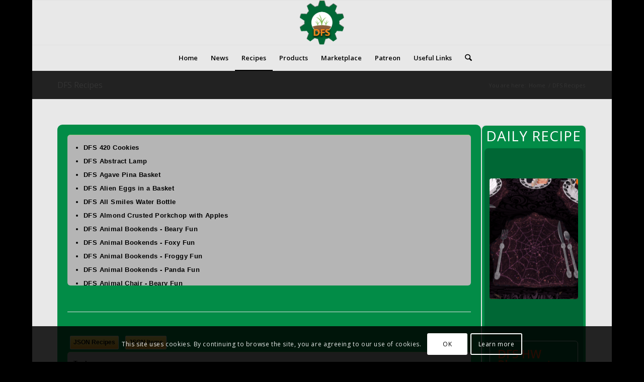

--- FILE ---
content_type: text/html; charset=UTF-8
request_url: https://www.digitalfarmsystem.com/dfs-recipes/?stove=All&searchingredients=1&searchbox=DFS+PD+Roasted+Lamb+Chops
body_size: 60044
content:
<!DOCTYPE html>
<html lang="en-US" class="html_boxed responsive av-preloader-disabled  html_header_top html_logo_center html_bottom_nav_header html_menu_right html_slim html_header_sticky html_header_shrinking html_mobile_menu_phone html_header_searchicon html_content_align_left html_header_unstick_top_disabled html_header_stretch_disabled html_av-overlay-side html_av-overlay-side-classic html_av-submenu-noclone html_entry_id_927 av-cookies-consent-show-message-bar av-cookies-cookie-consent-enabled av-cookies-can-opt-out av-cookies-user-silent-accept avia-cookie-check-browser-settings av-no-preview av-default-lightbox html_text_menu_active av-mobile-menu-switch-default">
<head>
<meta charset="UTF-8" />
<meta name="robots" content="index, follow" />


<!-- mobile setting -->
<meta name="viewport" content="width=device-width, initial-scale=1">

<!-- Scripts/CSS and wp_head hook -->
<title>DFS Recipes &#8211; Digital Farm System</title>
<meta name='robots' content='max-image-preview:large' />
	<style>img:is([sizes="auto" i], [sizes^="auto," i]) { contain-intrinsic-size: 3000px 1500px }</style>
	
				<script type='text/javascript'>

				function avia_cookie_check_sessionStorage()
				{
					//	FF throws error when all cookies blocked !!
					var sessionBlocked = false;
					try
					{
						var test = sessionStorage.getItem( 'aviaCookieRefused' ) != null;
					}
					catch(e)
					{
						sessionBlocked = true;
					}

					var aviaCookieRefused = ! sessionBlocked ? sessionStorage.getItem( 'aviaCookieRefused' ) : null;

					var html = document.getElementsByTagName('html')[0];

					/**
					 * Set a class to avoid calls to sessionStorage
					 */
					if( sessionBlocked || aviaCookieRefused )
					{
						if( html.className.indexOf('av-cookies-session-refused') < 0 )
						{
							html.className += ' av-cookies-session-refused';
						}
					}

					if( sessionBlocked || aviaCookieRefused || document.cookie.match(/aviaCookieConsent/) )
					{
						if( html.className.indexOf('av-cookies-user-silent-accept') >= 0 )
						{
							 html.className = html.className.replace(/\bav-cookies-user-silent-accept\b/g, '');
						}
					}
				}

				avia_cookie_check_sessionStorage();

			</script>
			<link rel='dns-prefetch' href='//www.digitalfarmsystem.com' />
<link rel="alternate" type="application/rss+xml" title="Digital Farm System &raquo; Feed" href="https://www.digitalfarmsystem.com/feed/" />
<link rel="alternate" type="application/rss+xml" title="Digital Farm System &raquo; Comments Feed" href="https://www.digitalfarmsystem.com/comments/feed/" />

<!-- google webfont font replacement -->

			<script type='text/javascript'>

				(function() {

					/*	check if webfonts are disabled by user setting via cookie - or user must opt in.	*/
					var html = document.getElementsByTagName('html')[0];
					var cookie_check = html.className.indexOf('av-cookies-needs-opt-in') >= 0 || html.className.indexOf('av-cookies-can-opt-out') >= 0;
					var allow_continue = true;
					var silent_accept_cookie = html.className.indexOf('av-cookies-user-silent-accept') >= 0;

					if( cookie_check && ! silent_accept_cookie )
					{
						if( ! document.cookie.match(/aviaCookieConsent/) || html.className.indexOf('av-cookies-session-refused') >= 0 )
						{
							allow_continue = false;
						}
						else
						{
							if( ! document.cookie.match(/aviaPrivacyRefuseCookiesHideBar/) )
							{
								allow_continue = false;
							}
							else if( ! document.cookie.match(/aviaPrivacyEssentialCookiesEnabled/) )
							{
								allow_continue = false;
							}
							else if( document.cookie.match(/aviaPrivacyGoogleWebfontsDisabled/) )
							{
								allow_continue = false;
							}
						}
					}

					if( allow_continue )
					{
						var f = document.createElement('link');

						f.type 	= 'text/css';
						f.rel 	= 'stylesheet';
						f.href 	= 'https://fonts.googleapis.com/css?family=Open+Sans:400,600&display=auto';
						f.id 	= 'avia-google-webfont';

						document.getElementsByTagName('head')[0].appendChild(f);
					}
				})();

			</script>
			<script type="text/javascript">
/* <![CDATA[ */
window._wpemojiSettings = {"baseUrl":"https:\/\/s.w.org\/images\/core\/emoji\/16.0.1\/72x72\/","ext":".png","svgUrl":"https:\/\/s.w.org\/images\/core\/emoji\/16.0.1\/svg\/","svgExt":".svg","source":{"concatemoji":"https:\/\/www.digitalfarmsystem.com\/wp-includes\/js\/wp-emoji-release.min.js?ver=6.8.3"}};
/*! This file is auto-generated */
!function(s,n){var o,i,e;function c(e){try{var t={supportTests:e,timestamp:(new Date).valueOf()};sessionStorage.setItem(o,JSON.stringify(t))}catch(e){}}function p(e,t,n){e.clearRect(0,0,e.canvas.width,e.canvas.height),e.fillText(t,0,0);var t=new Uint32Array(e.getImageData(0,0,e.canvas.width,e.canvas.height).data),a=(e.clearRect(0,0,e.canvas.width,e.canvas.height),e.fillText(n,0,0),new Uint32Array(e.getImageData(0,0,e.canvas.width,e.canvas.height).data));return t.every(function(e,t){return e===a[t]})}function u(e,t){e.clearRect(0,0,e.canvas.width,e.canvas.height),e.fillText(t,0,0);for(var n=e.getImageData(16,16,1,1),a=0;a<n.data.length;a++)if(0!==n.data[a])return!1;return!0}function f(e,t,n,a){switch(t){case"flag":return n(e,"\ud83c\udff3\ufe0f\u200d\u26a7\ufe0f","\ud83c\udff3\ufe0f\u200b\u26a7\ufe0f")?!1:!n(e,"\ud83c\udde8\ud83c\uddf6","\ud83c\udde8\u200b\ud83c\uddf6")&&!n(e,"\ud83c\udff4\udb40\udc67\udb40\udc62\udb40\udc65\udb40\udc6e\udb40\udc67\udb40\udc7f","\ud83c\udff4\u200b\udb40\udc67\u200b\udb40\udc62\u200b\udb40\udc65\u200b\udb40\udc6e\u200b\udb40\udc67\u200b\udb40\udc7f");case"emoji":return!a(e,"\ud83e\udedf")}return!1}function g(e,t,n,a){var r="undefined"!=typeof WorkerGlobalScope&&self instanceof WorkerGlobalScope?new OffscreenCanvas(300,150):s.createElement("canvas"),o=r.getContext("2d",{willReadFrequently:!0}),i=(o.textBaseline="top",o.font="600 32px Arial",{});return e.forEach(function(e){i[e]=t(o,e,n,a)}),i}function t(e){var t=s.createElement("script");t.src=e,t.defer=!0,s.head.appendChild(t)}"undefined"!=typeof Promise&&(o="wpEmojiSettingsSupports",i=["flag","emoji"],n.supports={everything:!0,everythingExceptFlag:!0},e=new Promise(function(e){s.addEventListener("DOMContentLoaded",e,{once:!0})}),new Promise(function(t){var n=function(){try{var e=JSON.parse(sessionStorage.getItem(o));if("object"==typeof e&&"number"==typeof e.timestamp&&(new Date).valueOf()<e.timestamp+604800&&"object"==typeof e.supportTests)return e.supportTests}catch(e){}return null}();if(!n){if("undefined"!=typeof Worker&&"undefined"!=typeof OffscreenCanvas&&"undefined"!=typeof URL&&URL.createObjectURL&&"undefined"!=typeof Blob)try{var e="postMessage("+g.toString()+"("+[JSON.stringify(i),f.toString(),p.toString(),u.toString()].join(",")+"));",a=new Blob([e],{type:"text/javascript"}),r=new Worker(URL.createObjectURL(a),{name:"wpTestEmojiSupports"});return void(r.onmessage=function(e){c(n=e.data),r.terminate(),t(n)})}catch(e){}c(n=g(i,f,p,u))}t(n)}).then(function(e){for(var t in e)n.supports[t]=e[t],n.supports.everything=n.supports.everything&&n.supports[t],"flag"!==t&&(n.supports.everythingExceptFlag=n.supports.everythingExceptFlag&&n.supports[t]);n.supports.everythingExceptFlag=n.supports.everythingExceptFlag&&!n.supports.flag,n.DOMReady=!1,n.readyCallback=function(){n.DOMReady=!0}}).then(function(){return e}).then(function(){var e;n.supports.everything||(n.readyCallback(),(e=n.source||{}).concatemoji?t(e.concatemoji):e.wpemoji&&e.twemoji&&(t(e.twemoji),t(e.wpemoji)))}))}((window,document),window._wpemojiSettings);
/* ]]> */
</script>
<style id='wp-emoji-styles-inline-css' type='text/css'>

	img.wp-smiley, img.emoji {
		display: inline !important;
		border: none !important;
		box-shadow: none !important;
		height: 1em !important;
		width: 1em !important;
		margin: 0 0.07em !important;
		vertical-align: -0.1em !important;
		background: none !important;
		padding: 0 !important;
	}
</style>
<link rel='stylesheet' id='wp-block-library-css' href='https://www.digitalfarmsystem.com/wp-includes/css/dist/block-library/style.min.css?ver=6.8.3' type='text/css' media='all' />
<style id='global-styles-inline-css' type='text/css'>
:root{--wp--preset--aspect-ratio--square: 1;--wp--preset--aspect-ratio--4-3: 4/3;--wp--preset--aspect-ratio--3-4: 3/4;--wp--preset--aspect-ratio--3-2: 3/2;--wp--preset--aspect-ratio--2-3: 2/3;--wp--preset--aspect-ratio--16-9: 16/9;--wp--preset--aspect-ratio--9-16: 9/16;--wp--preset--color--black: #000000;--wp--preset--color--cyan-bluish-gray: #abb8c3;--wp--preset--color--white: #ffffff;--wp--preset--color--pale-pink: #f78da7;--wp--preset--color--vivid-red: #cf2e2e;--wp--preset--color--luminous-vivid-orange: #ff6900;--wp--preset--color--luminous-vivid-amber: #fcb900;--wp--preset--color--light-green-cyan: #7bdcb5;--wp--preset--color--vivid-green-cyan: #00d084;--wp--preset--color--pale-cyan-blue: #8ed1fc;--wp--preset--color--vivid-cyan-blue: #0693e3;--wp--preset--color--vivid-purple: #9b51e0;--wp--preset--color--metallic-red: #b02b2c;--wp--preset--color--maximum-yellow-red: #edae44;--wp--preset--color--yellow-sun: #eeee22;--wp--preset--color--palm-leaf: #83a846;--wp--preset--color--aero: #7bb0e7;--wp--preset--color--old-lavender: #745f7e;--wp--preset--color--steel-teal: #5f8789;--wp--preset--color--raspberry-pink: #d65799;--wp--preset--color--medium-turquoise: #4ecac2;--wp--preset--gradient--vivid-cyan-blue-to-vivid-purple: linear-gradient(135deg,rgba(6,147,227,1) 0%,rgb(155,81,224) 100%);--wp--preset--gradient--light-green-cyan-to-vivid-green-cyan: linear-gradient(135deg,rgb(122,220,180) 0%,rgb(0,208,130) 100%);--wp--preset--gradient--luminous-vivid-amber-to-luminous-vivid-orange: linear-gradient(135deg,rgba(252,185,0,1) 0%,rgba(255,105,0,1) 100%);--wp--preset--gradient--luminous-vivid-orange-to-vivid-red: linear-gradient(135deg,rgba(255,105,0,1) 0%,rgb(207,46,46) 100%);--wp--preset--gradient--very-light-gray-to-cyan-bluish-gray: linear-gradient(135deg,rgb(238,238,238) 0%,rgb(169,184,195) 100%);--wp--preset--gradient--cool-to-warm-spectrum: linear-gradient(135deg,rgb(74,234,220) 0%,rgb(151,120,209) 20%,rgb(207,42,186) 40%,rgb(238,44,130) 60%,rgb(251,105,98) 80%,rgb(254,248,76) 100%);--wp--preset--gradient--blush-light-purple: linear-gradient(135deg,rgb(255,206,236) 0%,rgb(152,150,240) 100%);--wp--preset--gradient--blush-bordeaux: linear-gradient(135deg,rgb(254,205,165) 0%,rgb(254,45,45) 50%,rgb(107,0,62) 100%);--wp--preset--gradient--luminous-dusk: linear-gradient(135deg,rgb(255,203,112) 0%,rgb(199,81,192) 50%,rgb(65,88,208) 100%);--wp--preset--gradient--pale-ocean: linear-gradient(135deg,rgb(255,245,203) 0%,rgb(182,227,212) 50%,rgb(51,167,181) 100%);--wp--preset--gradient--electric-grass: linear-gradient(135deg,rgb(202,248,128) 0%,rgb(113,206,126) 100%);--wp--preset--gradient--midnight: linear-gradient(135deg,rgb(2,3,129) 0%,rgb(40,116,252) 100%);--wp--preset--font-size--small: 1rem;--wp--preset--font-size--medium: 1.125rem;--wp--preset--font-size--large: 1.75rem;--wp--preset--font-size--x-large: clamp(1.75rem, 3vw, 2.25rem);--wp--preset--spacing--20: 0.44rem;--wp--preset--spacing--30: 0.67rem;--wp--preset--spacing--40: 1rem;--wp--preset--spacing--50: 1.5rem;--wp--preset--spacing--60: 2.25rem;--wp--preset--spacing--70: 3.38rem;--wp--preset--spacing--80: 5.06rem;--wp--preset--shadow--natural: 6px 6px 9px rgba(0, 0, 0, 0.2);--wp--preset--shadow--deep: 12px 12px 50px rgba(0, 0, 0, 0.4);--wp--preset--shadow--sharp: 6px 6px 0px rgba(0, 0, 0, 0.2);--wp--preset--shadow--outlined: 6px 6px 0px -3px rgba(255, 255, 255, 1), 6px 6px rgba(0, 0, 0, 1);--wp--preset--shadow--crisp: 6px 6px 0px rgba(0, 0, 0, 1);}:root { --wp--style--global--content-size: 800px;--wp--style--global--wide-size: 1130px; }:where(body) { margin: 0; }.wp-site-blocks > .alignleft { float: left; margin-right: 2em; }.wp-site-blocks > .alignright { float: right; margin-left: 2em; }.wp-site-blocks > .aligncenter { justify-content: center; margin-left: auto; margin-right: auto; }:where(.is-layout-flex){gap: 0.5em;}:where(.is-layout-grid){gap: 0.5em;}.is-layout-flow > .alignleft{float: left;margin-inline-start: 0;margin-inline-end: 2em;}.is-layout-flow > .alignright{float: right;margin-inline-start: 2em;margin-inline-end: 0;}.is-layout-flow > .aligncenter{margin-left: auto !important;margin-right: auto !important;}.is-layout-constrained > .alignleft{float: left;margin-inline-start: 0;margin-inline-end: 2em;}.is-layout-constrained > .alignright{float: right;margin-inline-start: 2em;margin-inline-end: 0;}.is-layout-constrained > .aligncenter{margin-left: auto !important;margin-right: auto !important;}.is-layout-constrained > :where(:not(.alignleft):not(.alignright):not(.alignfull)){max-width: var(--wp--style--global--content-size);margin-left: auto !important;margin-right: auto !important;}.is-layout-constrained > .alignwide{max-width: var(--wp--style--global--wide-size);}body .is-layout-flex{display: flex;}.is-layout-flex{flex-wrap: wrap;align-items: center;}.is-layout-flex > :is(*, div){margin: 0;}body .is-layout-grid{display: grid;}.is-layout-grid > :is(*, div){margin: 0;}body{padding-top: 0px;padding-right: 0px;padding-bottom: 0px;padding-left: 0px;}a:where(:not(.wp-element-button)){text-decoration: underline;}:root :where(.wp-element-button, .wp-block-button__link){background-color: #32373c;border-width: 0;color: #fff;font-family: inherit;font-size: inherit;line-height: inherit;padding: calc(0.667em + 2px) calc(1.333em + 2px);text-decoration: none;}.has-black-color{color: var(--wp--preset--color--black) !important;}.has-cyan-bluish-gray-color{color: var(--wp--preset--color--cyan-bluish-gray) !important;}.has-white-color{color: var(--wp--preset--color--white) !important;}.has-pale-pink-color{color: var(--wp--preset--color--pale-pink) !important;}.has-vivid-red-color{color: var(--wp--preset--color--vivid-red) !important;}.has-luminous-vivid-orange-color{color: var(--wp--preset--color--luminous-vivid-orange) !important;}.has-luminous-vivid-amber-color{color: var(--wp--preset--color--luminous-vivid-amber) !important;}.has-light-green-cyan-color{color: var(--wp--preset--color--light-green-cyan) !important;}.has-vivid-green-cyan-color{color: var(--wp--preset--color--vivid-green-cyan) !important;}.has-pale-cyan-blue-color{color: var(--wp--preset--color--pale-cyan-blue) !important;}.has-vivid-cyan-blue-color{color: var(--wp--preset--color--vivid-cyan-blue) !important;}.has-vivid-purple-color{color: var(--wp--preset--color--vivid-purple) !important;}.has-metallic-red-color{color: var(--wp--preset--color--metallic-red) !important;}.has-maximum-yellow-red-color{color: var(--wp--preset--color--maximum-yellow-red) !important;}.has-yellow-sun-color{color: var(--wp--preset--color--yellow-sun) !important;}.has-palm-leaf-color{color: var(--wp--preset--color--palm-leaf) !important;}.has-aero-color{color: var(--wp--preset--color--aero) !important;}.has-old-lavender-color{color: var(--wp--preset--color--old-lavender) !important;}.has-steel-teal-color{color: var(--wp--preset--color--steel-teal) !important;}.has-raspberry-pink-color{color: var(--wp--preset--color--raspberry-pink) !important;}.has-medium-turquoise-color{color: var(--wp--preset--color--medium-turquoise) !important;}.has-black-background-color{background-color: var(--wp--preset--color--black) !important;}.has-cyan-bluish-gray-background-color{background-color: var(--wp--preset--color--cyan-bluish-gray) !important;}.has-white-background-color{background-color: var(--wp--preset--color--white) !important;}.has-pale-pink-background-color{background-color: var(--wp--preset--color--pale-pink) !important;}.has-vivid-red-background-color{background-color: var(--wp--preset--color--vivid-red) !important;}.has-luminous-vivid-orange-background-color{background-color: var(--wp--preset--color--luminous-vivid-orange) !important;}.has-luminous-vivid-amber-background-color{background-color: var(--wp--preset--color--luminous-vivid-amber) !important;}.has-light-green-cyan-background-color{background-color: var(--wp--preset--color--light-green-cyan) !important;}.has-vivid-green-cyan-background-color{background-color: var(--wp--preset--color--vivid-green-cyan) !important;}.has-pale-cyan-blue-background-color{background-color: var(--wp--preset--color--pale-cyan-blue) !important;}.has-vivid-cyan-blue-background-color{background-color: var(--wp--preset--color--vivid-cyan-blue) !important;}.has-vivid-purple-background-color{background-color: var(--wp--preset--color--vivid-purple) !important;}.has-metallic-red-background-color{background-color: var(--wp--preset--color--metallic-red) !important;}.has-maximum-yellow-red-background-color{background-color: var(--wp--preset--color--maximum-yellow-red) !important;}.has-yellow-sun-background-color{background-color: var(--wp--preset--color--yellow-sun) !important;}.has-palm-leaf-background-color{background-color: var(--wp--preset--color--palm-leaf) !important;}.has-aero-background-color{background-color: var(--wp--preset--color--aero) !important;}.has-old-lavender-background-color{background-color: var(--wp--preset--color--old-lavender) !important;}.has-steel-teal-background-color{background-color: var(--wp--preset--color--steel-teal) !important;}.has-raspberry-pink-background-color{background-color: var(--wp--preset--color--raspberry-pink) !important;}.has-medium-turquoise-background-color{background-color: var(--wp--preset--color--medium-turquoise) !important;}.has-black-border-color{border-color: var(--wp--preset--color--black) !important;}.has-cyan-bluish-gray-border-color{border-color: var(--wp--preset--color--cyan-bluish-gray) !important;}.has-white-border-color{border-color: var(--wp--preset--color--white) !important;}.has-pale-pink-border-color{border-color: var(--wp--preset--color--pale-pink) !important;}.has-vivid-red-border-color{border-color: var(--wp--preset--color--vivid-red) !important;}.has-luminous-vivid-orange-border-color{border-color: var(--wp--preset--color--luminous-vivid-orange) !important;}.has-luminous-vivid-amber-border-color{border-color: var(--wp--preset--color--luminous-vivid-amber) !important;}.has-light-green-cyan-border-color{border-color: var(--wp--preset--color--light-green-cyan) !important;}.has-vivid-green-cyan-border-color{border-color: var(--wp--preset--color--vivid-green-cyan) !important;}.has-pale-cyan-blue-border-color{border-color: var(--wp--preset--color--pale-cyan-blue) !important;}.has-vivid-cyan-blue-border-color{border-color: var(--wp--preset--color--vivid-cyan-blue) !important;}.has-vivid-purple-border-color{border-color: var(--wp--preset--color--vivid-purple) !important;}.has-metallic-red-border-color{border-color: var(--wp--preset--color--metallic-red) !important;}.has-maximum-yellow-red-border-color{border-color: var(--wp--preset--color--maximum-yellow-red) !important;}.has-yellow-sun-border-color{border-color: var(--wp--preset--color--yellow-sun) !important;}.has-palm-leaf-border-color{border-color: var(--wp--preset--color--palm-leaf) !important;}.has-aero-border-color{border-color: var(--wp--preset--color--aero) !important;}.has-old-lavender-border-color{border-color: var(--wp--preset--color--old-lavender) !important;}.has-steel-teal-border-color{border-color: var(--wp--preset--color--steel-teal) !important;}.has-raspberry-pink-border-color{border-color: var(--wp--preset--color--raspberry-pink) !important;}.has-medium-turquoise-border-color{border-color: var(--wp--preset--color--medium-turquoise) !important;}.has-vivid-cyan-blue-to-vivid-purple-gradient-background{background: var(--wp--preset--gradient--vivid-cyan-blue-to-vivid-purple) !important;}.has-light-green-cyan-to-vivid-green-cyan-gradient-background{background: var(--wp--preset--gradient--light-green-cyan-to-vivid-green-cyan) !important;}.has-luminous-vivid-amber-to-luminous-vivid-orange-gradient-background{background: var(--wp--preset--gradient--luminous-vivid-amber-to-luminous-vivid-orange) !important;}.has-luminous-vivid-orange-to-vivid-red-gradient-background{background: var(--wp--preset--gradient--luminous-vivid-orange-to-vivid-red) !important;}.has-very-light-gray-to-cyan-bluish-gray-gradient-background{background: var(--wp--preset--gradient--very-light-gray-to-cyan-bluish-gray) !important;}.has-cool-to-warm-spectrum-gradient-background{background: var(--wp--preset--gradient--cool-to-warm-spectrum) !important;}.has-blush-light-purple-gradient-background{background: var(--wp--preset--gradient--blush-light-purple) !important;}.has-blush-bordeaux-gradient-background{background: var(--wp--preset--gradient--blush-bordeaux) !important;}.has-luminous-dusk-gradient-background{background: var(--wp--preset--gradient--luminous-dusk) !important;}.has-pale-ocean-gradient-background{background: var(--wp--preset--gradient--pale-ocean) !important;}.has-electric-grass-gradient-background{background: var(--wp--preset--gradient--electric-grass) !important;}.has-midnight-gradient-background{background: var(--wp--preset--gradient--midnight) !important;}.has-small-font-size{font-size: var(--wp--preset--font-size--small) !important;}.has-medium-font-size{font-size: var(--wp--preset--font-size--medium) !important;}.has-large-font-size{font-size: var(--wp--preset--font-size--large) !important;}.has-x-large-font-size{font-size: var(--wp--preset--font-size--x-large) !important;}
:where(.wp-block-post-template.is-layout-flex){gap: 1.25em;}:where(.wp-block-post-template.is-layout-grid){gap: 1.25em;}
:where(.wp-block-columns.is-layout-flex){gap: 2em;}:where(.wp-block-columns.is-layout-grid){gap: 2em;}
:root :where(.wp-block-pullquote){font-size: 1.5em;line-height: 1.6;}
</style>
<link rel='stylesheet' id='SFSImainCss-css' href='https://www.digitalfarmsystem.com/wp-content/plugins/ultimate-social-media-icons/css/sfsi-style.css?ver=2.9.5' type='text/css' media='all' />
<style id='woocommerce-inline-inline-css' type='text/css'>
.woocommerce form .form-row .required { visibility: visible; }
</style>
<link rel='stylesheet' id='brands-styles-css' href='https://www.digitalfarmsystem.com/wp-content/plugins/woocommerce/assets/css/brands.css?ver=10.2.2' type='text/css' media='all' />
<link rel='stylesheet' id='avia-merged-styles-css' href='https://www.digitalfarmsystem.com/wp-content/uploads/dynamic_avia/avia-merged-styles-a698690c24d426afbb18cdd30fecbd96---68deaab138f27.css' type='text/css' media='all' />
<link rel='stylesheet' id='avia-single-post-927-css' href='https://www.digitalfarmsystem.com/wp-content/uploads/dynamic_avia/avia_posts_css/post-927.css?ver=ver-1759423165' type='text/css' media='all' />
<script type="text/javascript" src="https://www.digitalfarmsystem.com/wp-includes/js/jquery/jquery.min.js?ver=3.7.1" id="jquery-core-js"></script>
<script type="text/javascript" src="https://www.digitalfarmsystem.com/wp-includes/js/jquery/jquery-migrate.min.js?ver=3.4.1" id="jquery-migrate-js"></script>
<script type="text/javascript" src="https://www.digitalfarmsystem.com/wp-content/plugins/woocommerce/assets/js/js-cookie/js.cookie.min.js?ver=2.1.4-wc.10.2.2" id="js-cookie-js" defer="defer" data-wp-strategy="defer"></script>
<script type="text/javascript" id="wc-cart-fragments-js-extra">
/* <![CDATA[ */
var wc_cart_fragments_params = {"ajax_url":"\/wp-admin\/admin-ajax.php","wc_ajax_url":"\/?wc-ajax=%%endpoint%%","cart_hash_key":"wc_cart_hash_53b947d8aab85256aaef037f37cb8856","fragment_name":"wc_fragments_53b947d8aab85256aaef037f37cb8856","request_timeout":"5000"};
/* ]]> */
</script>
<script type="text/javascript" src="https://www.digitalfarmsystem.com/wp-content/plugins/woocommerce/assets/js/frontend/cart-fragments.min.js?ver=10.2.2" id="wc-cart-fragments-js" defer="defer" data-wp-strategy="defer"></script>
<script type="text/javascript" src="https://www.digitalfarmsystem.com/wp-content/plugins/woocommerce/assets/js/jquery-blockui/jquery.blockUI.min.js?ver=2.7.0-wc.10.2.2" id="jquery-blockui-js" defer="defer" data-wp-strategy="defer"></script>
<script type="text/javascript" id="wc-add-to-cart-js-extra">
/* <![CDATA[ */
var wc_add_to_cart_params = {"ajax_url":"\/wp-admin\/admin-ajax.php","wc_ajax_url":"\/?wc-ajax=%%endpoint%%","i18n_view_cart":"View cart","cart_url":"https:\/\/www.digitalfarmsystem.com\/cart\/","is_cart":"","cart_redirect_after_add":"no"};
/* ]]> */
</script>
<script type="text/javascript" src="https://www.digitalfarmsystem.com/wp-content/plugins/woocommerce/assets/js/frontend/add-to-cart.min.js?ver=10.2.2" id="wc-add-to-cart-js" defer="defer" data-wp-strategy="defer"></script>
<script type="text/javascript" id="woocommerce-js-extra">
/* <![CDATA[ */
var woocommerce_params = {"ajax_url":"\/wp-admin\/admin-ajax.php","wc_ajax_url":"\/?wc-ajax=%%endpoint%%","i18n_password_show":"Show password","i18n_password_hide":"Hide password"};
/* ]]> */
</script>
<script type="text/javascript" src="https://www.digitalfarmsystem.com/wp-content/plugins/woocommerce/assets/js/frontend/woocommerce.min.js?ver=10.2.2" id="woocommerce-js" defer="defer" data-wp-strategy="defer"></script>
<script type="text/javascript" src="https://www.digitalfarmsystem.com/wp-content/uploads/dynamic_avia/avia-head-scripts-8d5db58a90e71db53e6767e43c6c33e5---68deaab161b35.js" id="avia-head-scripts-js"></script>
<link rel="https://api.w.org/" href="https://www.digitalfarmsystem.com/wp-json/" /><link rel="alternate" title="JSON" type="application/json" href="https://www.digitalfarmsystem.com/wp-json/wp/v2/pages/927" /><link rel="EditURI" type="application/rsd+xml" title="RSD" href="https://www.digitalfarmsystem.com/xmlrpc.php?rsd" />
<meta name="generator" content="WordPress 6.8.3" />
<meta name="generator" content="WooCommerce 10.2.2" />
<link rel="canonical" href="https://www.digitalfarmsystem.com/dfs-recipes/" />
<link rel='shortlink' href='https://www.digitalfarmsystem.com/?p=927' />
<link rel="alternate" title="oEmbed (JSON)" type="application/json+oembed" href="https://www.digitalfarmsystem.com/wp-json/oembed/1.0/embed?url=https%3A%2F%2Fwww.digitalfarmsystem.com%2Fdfs-recipes%2F" />
<link rel="alternate" title="oEmbed (XML)" type="text/xml+oembed" href="https://www.digitalfarmsystem.com/wp-json/oembed/1.0/embed?url=https%3A%2F%2Fwww.digitalfarmsystem.com%2Fdfs-recipes%2F&#038;format=xml" />
<meta name="follow.[base64]" content="srfRxV771e96psVLvZEK"/>
<link rel="icon" href="https://www.digitalfarmsystem.com/wp-content/uploads/2016/10/dfs-logo-1.png" type="image/png">
<!--[if lt IE 9]><script src="https://www.digitalfarmsystem.com/wp-content/themes/enfold/js/html5shiv.js"></script><![endif]--><link rel="profile" href="https://gmpg.org/xfn/11" />
<link rel="alternate" type="application/rss+xml" title="Digital Farm System RSS2 Feed" href="https://www.digitalfarmsystem.com/feed/" />
<link rel="pingback" href="https://www.digitalfarmsystem.com/xmlrpc.php" />
	<noscript><style>.woocommerce-product-gallery{ opacity: 1 !important; }</style></noscript>
	<link rel="amphtml" href="https://www.digitalfarmsystem.com/dfs-recipes/?stove=All&#038;searchingredients=1&#038;searchbox=DFS+PD+Roasted+Lamb+Chops&#038;amp">
<!-- To speed up the rendering and to display the site as fast as possible to the user we include some styles and scripts for above the fold content inline -->
<script type="text/javascript">'use strict';var avia_is_mobile=!1;if(/Android|webOS|iPhone|iPad|iPod|BlackBerry|IEMobile|Opera Mini/i.test(navigator.userAgent)&&'ontouchstart' in document.documentElement){avia_is_mobile=!0;document.documentElement.className+=' avia_mobile '}
else{document.documentElement.className+=' avia_desktop '};document.documentElement.className+=' js_active ';(function(){var e=['-webkit-','-moz-','-ms-',''],n='',o=!1,a=!1;for(var t in e){if(e[t]+'transform' in document.documentElement.style){o=!0;n=e[t]+'transform'};if(e[t]+'perspective' in document.documentElement.style){a=!0}};if(o){document.documentElement.className+=' avia_transform '};if(a){document.documentElement.className+=' avia_transform3d '};if(typeof document.getElementsByClassName=='function'&&typeof document.documentElement.getBoundingClientRect=='function'&&avia_is_mobile==!1){if(n&&window.innerHeight>0){setTimeout(function(){var e=0,o={},a=0,t=document.getElementsByClassName('av-parallax'),i=window.pageYOffset||document.documentElement.scrollTop;for(e=0;e<t.length;e++){t[e].style.top='0px';o=t[e].getBoundingClientRect();a=Math.ceil((window.innerHeight+i-o.top)*0.3);t[e].style[n]='translate(0px, '+a+'px)';t[e].style.top='auto';t[e].className+=' enabled-parallax '}},50)}}})();</script><link rel="icon" href="https://www.digitalfarmsystem.com/wp-content/uploads/2017/02/cropped-Gear12-36x36.png" sizes="32x32" />
<link rel="icon" href="https://www.digitalfarmsystem.com/wp-content/uploads/2017/02/cropped-Gear12-300x300.png" sizes="192x192" />
<link rel="apple-touch-icon" href="https://www.digitalfarmsystem.com/wp-content/uploads/2017/02/cropped-Gear12-180x180.png" />
<meta name="msapplication-TileImage" content="https://www.digitalfarmsystem.com/wp-content/uploads/2017/02/cropped-Gear12-300x300.png" />
<style type="text/css">
		@font-face {font-family: 'entypo-fontello-enfold'; font-weight: normal; font-style: normal; font-display: auto;
		src: url('https://www.digitalfarmsystem.com/wp-content/themes/enfold/config-templatebuilder/avia-template-builder/assets/fonts/entypo-fontello-enfold/entypo-fontello-enfold.woff2') format('woff2'),
		url('https://www.digitalfarmsystem.com/wp-content/themes/enfold/config-templatebuilder/avia-template-builder/assets/fonts/entypo-fontello-enfold/entypo-fontello-enfold.woff') format('woff'),
		url('https://www.digitalfarmsystem.com/wp-content/themes/enfold/config-templatebuilder/avia-template-builder/assets/fonts/entypo-fontello-enfold/entypo-fontello-enfold.ttf') format('truetype'),
		url('https://www.digitalfarmsystem.com/wp-content/themes/enfold/config-templatebuilder/avia-template-builder/assets/fonts/entypo-fontello-enfold/entypo-fontello-enfold.svg#entypo-fontello-enfold') format('svg'),
		url('https://www.digitalfarmsystem.com/wp-content/themes/enfold/config-templatebuilder/avia-template-builder/assets/fonts/entypo-fontello-enfold/entypo-fontello-enfold.eot'),
		url('https://www.digitalfarmsystem.com/wp-content/themes/enfold/config-templatebuilder/avia-template-builder/assets/fonts/entypo-fontello-enfold/entypo-fontello-enfold.eot?#iefix') format('embedded-opentype');
		}

		#top .avia-font-entypo-fontello-enfold, body .avia-font-entypo-fontello-enfold, html body [data-av_iconfont='entypo-fontello-enfold']:before{ font-family: 'entypo-fontello-enfold'; }
		
		@font-face {font-family: 'entypo-fontello'; font-weight: normal; font-style: normal; font-display: auto;
		src: url('https://www.digitalfarmsystem.com/wp-content/themes/enfold/config-templatebuilder/avia-template-builder/assets/fonts/entypo-fontello/entypo-fontello.woff2') format('woff2'),
		url('https://www.digitalfarmsystem.com/wp-content/themes/enfold/config-templatebuilder/avia-template-builder/assets/fonts/entypo-fontello/entypo-fontello.woff') format('woff'),
		url('https://www.digitalfarmsystem.com/wp-content/themes/enfold/config-templatebuilder/avia-template-builder/assets/fonts/entypo-fontello/entypo-fontello.ttf') format('truetype'),
		url('https://www.digitalfarmsystem.com/wp-content/themes/enfold/config-templatebuilder/avia-template-builder/assets/fonts/entypo-fontello/entypo-fontello.svg#entypo-fontello') format('svg'),
		url('https://www.digitalfarmsystem.com/wp-content/themes/enfold/config-templatebuilder/avia-template-builder/assets/fonts/entypo-fontello/entypo-fontello.eot'),
		url('https://www.digitalfarmsystem.com/wp-content/themes/enfold/config-templatebuilder/avia-template-builder/assets/fonts/entypo-fontello/entypo-fontello.eot?#iefix') format('embedded-opentype');
		}

		#top .avia-font-entypo-fontello, body .avia-font-entypo-fontello, html body [data-av_iconfont='entypo-fontello']:before{ font-family: 'entypo-fontello'; }
		</style>				<style type="text/css" id="c4wp-checkout-css">
					.woocommerce-checkout .c4wp_captcha_field {
						margin-bottom: 10px;
						margin-top: 15px;
						position: relative;
						display: inline-block;
					}
				</style>
							<style type="text/css" id="c4wp-v3-lp-form-css">
				.login #login, .login #lostpasswordform {
					min-width: 350px !important;
				}
				.wpforms-field-c4wp iframe {
					width: 100% !important;
				}
			</style>
			

<!--
Debugging Info for Theme support: 

Theme: Enfold
Version: 7.1.2
Installed: enfold
AviaFramework Version: 5.6
AviaBuilder Version: 6.0
aviaElementManager Version: 1.0.1
ML:128-PU:37-PLA:17
WP:6.8.3
Compress: CSS:all theme files - JS:all theme files
Updates: enabled - token has changed and not verified
PLAu:16
-->
</head>

<body id="top" class="wp-singular page-template-default page page-id-927 wp-theme-enfold boxed rtl_columns av-curtain-numeric open_sans  theme-enfold sfsi_actvite_theme_default woocommerce-no-js post-type-page avia-responsive-images-support avia-woocommerce-30 av-recaptcha-enabled av-google-badge-hide" itemscope="itemscope" itemtype="https://schema.org/WebPage" >

	
	<div id='wrap_all'>

	
<header id='header' class='all_colors header_color light_bg_color  av_header_top av_logo_center av_bottom_nav_header av_menu_right av_slim av_header_sticky av_header_shrinking av_header_stretch_disabled av_mobile_menu_phone av_header_searchicon av_header_unstick_top_disabled av_alternate_logo_active av_header_border_disabled'  data-av_shrink_factor='50' role="banner" itemscope="itemscope" itemtype="https://schema.org/WPHeader" >

		<div  id='header_main' class='container_wrap container_wrap_logo'>

        <ul  class = 'menu-item cart_dropdown ' data-success='was added to the cart'><li class="cart_dropdown_first"><a class='cart_dropdown_link avia-svg-icon avia-font-svg_entypo-fontello' href='https://www.digitalfarmsystem.com/cart/'><div class="av-cart-container" data-av_svg_icon='basket' data-av_iconset='svg_entypo-fontello'><svg version="1.1" xmlns="http://www.w3.org/2000/svg" width="29" height="32" viewBox="0 0 29 32" preserveAspectRatio="xMidYMid meet" aria-labelledby='av-svg-title-1' aria-describedby='av-svg-desc-1' role="graphics-symbol" aria-hidden="true">
<title id='av-svg-title-1'>Shopping Cart</title>
<desc id='av-svg-desc-1'>Shopping Cart</desc>
<path d="M4.8 27.2q0-1.28 0.96-2.24t2.24-0.96q1.344 0 2.272 0.96t0.928 2.24q0 1.344-0.928 2.272t-2.272 0.928q-1.28 0-2.24-0.928t-0.96-2.272zM20.8 27.2q0-1.28 0.96-2.24t2.24-0.96q1.344 0 2.272 0.96t0.928 2.24q0 1.344-0.928 2.272t-2.272 0.928q-1.28 0-2.24-0.928t-0.96-2.272zM10.496 19.648q-1.152 0.32-1.088 0.736t1.408 0.416h17.984v2.432q0 0.64-0.64 0.64h-20.928q-0.64 0-0.64-0.64v-2.432l-0.32-1.472-3.136-14.528h-3.136v-2.56q0-0.64 0.64-0.64h4.992q0.64 0 0.64 0.64v2.752h22.528v8.768q0 0.704-0.576 0.832z"></path>
</svg></div><span class='av-cart-counter '>0</span><span class="avia_hidden_link_text">Shopping Cart</span></a><!--<span class='cart_subtotal'><span class="woocommerce-Price-amount amount"><bdi><span class="woocommerce-Price-currencySymbol">&#82;</span>0.00</bdi></span></span>--><div class="dropdown_widget dropdown_widget_cart"><div class="avia-arrow"></div><div class="widget_shopping_cart_content"></div></div></li></ul><div class='container av-logo-container'><div class='inner-container'><span class='logo avia-standard-logo'><a href='https://www.digitalfarmsystem.com/' class='' aria-label='dfs-logo' title='dfs-logo'><img src="https://www.digitalfarmsystem.com/wp-content/uploads/2016/10/dfs-logo.png" srcset="https://www.digitalfarmsystem.com/wp-content/uploads/2016/10/dfs-logo.png 395w, https://www.digitalfarmsystem.com/wp-content/uploads/2016/10/dfs-logo-300x298.png 300w, https://www.digitalfarmsystem.com/wp-content/uploads/2016/10/dfs-logo-80x80.png 80w, https://www.digitalfarmsystem.com/wp-content/uploads/2016/10/dfs-logo-36x36.png 36w, https://www.digitalfarmsystem.com/wp-content/uploads/2016/10/dfs-logo-180x180.png 180w, https://www.digitalfarmsystem.com/wp-content/uploads/2016/10/dfs-logo-100x100.png 100w" sizes="(max-width: 395px) 100vw, 395px" height="100" width="300" alt='Digital Farm System' title='dfs-logo' /></a></span></div></div><div id='header_main_alternate' class='container_wrap'><div class='container'><nav class='main_menu' data-selectname='Select a page'  role="navigation" itemscope="itemscope" itemtype="https://schema.org/SiteNavigationElement" ><div class="avia-menu av-main-nav-wrap"><ul role="menu" class="menu av-main-nav" id="avia-menu"><li role="menuitem" id="menu-item-1146" class="menu-item menu-item-type-custom menu-item-object-custom menu-item-home menu-item-top-level menu-item-top-level-1"><a href="https://www.digitalfarmsystem.com/" itemprop="url" tabindex="0"><span class="avia-bullet"></span><span class="avia-menu-text">Home</span><span class="avia-menu-fx"><span class="avia-arrow-wrap"><span class="avia-arrow"></span></span></span></a></li>
<li role="menuitem" id="menu-item-720" class="menu-item menu-item-type-post_type menu-item-object-page menu-item-mega-parent  menu-item-top-level menu-item-top-level-2"><a href="https://www.digitalfarmsystem.com/news-2/" itemprop="url" tabindex="0"><span class="avia-bullet"></span><span class="avia-menu-text">News</span><span class="avia-menu-fx"><span class="avia-arrow-wrap"><span class="avia-arrow"></span></span></span></a></li>
<li role="menuitem" id="menu-item-929" class="menu-item menu-item-type-post_type menu-item-object-page current-menu-item page_item page-item-927 current_page_item menu-item-has-children menu-item-top-level menu-item-top-level-3"><a href="https://www.digitalfarmsystem.com/dfs-recipes/" itemprop="url" tabindex="0"><span class="avia-bullet"></span><span class="avia-menu-text">Recipes</span><span class="avia-menu-fx"><span class="avia-arrow-wrap"><span class="avia-arrow"></span></span></span></a>


<ul class="sub-menu">
	<li role="menuitem" id="menu-item-2704" class="menu-item menu-item-type-post_type menu-item-object-page"><a href="https://www.digitalfarmsystem.com/dfs-recipe-new/" itemprop="url" tabindex="0"><span class="avia-bullet"></span><span class="avia-menu-text">New Recipes</span></a></li>
	<li role="menuitem" id="menu-item-17296" class="menu-item menu-item-type-custom menu-item-object-custom"><a href="https://www.digitalfarmsystem.com/dfs-recipe-new/?stove=All&amp;searchbox=Limited" itemprop="url" tabindex="0"><span class="avia-bullet"></span><span class="avia-menu-text">Limited</span></a></li>
	<li role="menuitem" id="menu-item-20930" class="menu-item menu-item-type-custom menu-item-object-custom"><a href="https://www.digitalfarmsystem.com/dfs-recipe-ep/" itemprop="url" tabindex="0"><span class="avia-bullet"></span><span class="avia-menu-text">EP High to Low</span></a></li>
</ul>
</li>
<li role="menuitem" id="menu-item-1463" class="menu-item menu-item-type-custom menu-item-object-custom menu-item-has-children menu-item-top-level menu-item-top-level-4"><a href="https://www.digitalfarmsystem.com/products" itemprop="url" tabindex="0"><span class="avia-bullet"></span><span class="avia-menu-text">Products</span><span class="avia-menu-fx"><span class="avia-arrow-wrap"><span class="avia-arrow"></span></span></span></a>


<ul class="sub-menu">
	<li role="menuitem" id="menu-item-21770" class="menu-item menu-item-type-custom menu-item-object-custom"><a href="https://www.digitalfarmsystem.com/product/animals-information-sheet/" itemprop="url" tabindex="0"><span class="avia-bullet"></span><span class="avia-menu-text">Animal Information</span></a></li>
	<li role="menuitem" id="menu-item-21772" class="menu-item menu-item-type-custom menu-item-object-custom"><a href="https://www.digitalfarmsystem.com/product/tools-chart/" itemprop="url" tabindex="0"><span class="avia-bullet"></span><span class="avia-menu-text">DFS Tools</span></a></li>
	<li role="menuitem" id="menu-item-21773" class="menu-item menu-item-type-custom menu-item-object-custom"><a href="https://www.digitalfarmsystem.com/product-category/farms/" itemprop="url" tabindex="0"><span class="avia-bullet"></span><span class="avia-menu-text">Fields</span></a></li>
	<li role="menuitem" id="menu-item-21782" class="menu-item menu-item-type-custom menu-item-object-custom"><a href="https://www.digitalfarmsystem.com/product-category/kitchen-appliance/" itemprop="url" tabindex="0"><span class="avia-bullet"></span><span class="avia-menu-text">Kitchen Equipment</span></a></li>
	<li role="menuitem" id="menu-item-21771" class="menu-item menu-item-type-custom menu-item-object-custom"><a href="https://www.digitalfarmsystem.com/product/dfs-sawmill/" itemprop="url" tabindex="0"><span class="avia-bullet"></span><span class="avia-menu-text">Crafting Equipment</span></a></li>
	<li role="menuitem" id="menu-item-21785" class="menu-item menu-item-type-custom menu-item-object-custom"><a href="https://www.digitalfarmsystem.com/product/dfs-plants-and-bushes/" itemprop="url" tabindex="0"><span class="avia-bullet"></span><span class="avia-menu-text">Plants</span></a></li>
	<li role="menuitem" id="menu-item-21781" class="menu-item menu-item-type-custom menu-item-object-custom"><a href="https://www.digitalfarmsystem.com/product/dfs-flowers-plants-and-bushes/" itemprop="url" tabindex="0"><span class="avia-bullet"></span><span class="avia-menu-text">Flowers</span></a></li>
	<li role="menuitem" id="menu-item-21786" class="menu-item menu-item-type-custom menu-item-object-custom"><a href="https://www.digitalfarmsystem.com/product/dfs-trees/" itemprop="url" tabindex="0"><span class="avia-bullet"></span><span class="avia-menu-text">Trees</span></a></li>
	<li role="menuitem" id="menu-item-21787" class="menu-item menu-item-type-custom menu-item-object-custom"><a href="https://www.digitalfarmsystem.com/product-category/seeds/" itemprop="url" tabindex="0"><span class="avia-bullet"></span><span class="avia-menu-text">Seeds</span></a></li>
	<li role="menuitem" id="menu-item-21783" class="menu-item menu-item-type-custom menu-item-object-custom"><a href="https://www.digitalfarmsystem.com/product/lunchboxes/" itemprop="url" tabindex="0"><span class="avia-bullet"></span><span class="avia-menu-text">Lunchboxes</span></a></li>
	<li role="menuitem" id="menu-item-21784" class="menu-item menu-item-type-custom menu-item-object-custom"><a href="https://www.digitalfarmsystem.com/product/mining-information/" itemprop="url" tabindex="0"><span class="avia-bullet"></span><span class="avia-menu-text">Mining Information</span></a></li>
	<li role="menuitem" id="menu-item-21780" class="menu-item menu-item-type-custom menu-item-object-custom"><a href="https://www.digitalfarmsystem.com/product-category/fishing/" itemprop="url" tabindex="0"><span class="avia-bullet"></span><span class="avia-menu-text">Fishing Items</span></a></li>
	<li role="menuitem" id="menu-item-21788" class="menu-item menu-item-type-custom menu-item-object-custom"><a href="https://www.digitalfarmsystem.com/product-category/specialty-item/" itemprop="url" tabindex="0"><span class="avia-bullet"></span><span class="avia-menu-text">Specialty Items</span></a></li>
</ul>
</li>
<li role="menuitem" id="menu-item-1144" class="menu-item menu-item-type-custom menu-item-object-custom menu-item-top-level menu-item-top-level-5"><a target="_blank" href="https://marketplace.secondlife.com/stores/33574" itemprop="url" tabindex="0"><span class="avia-bullet"></span><span class="avia-menu-text">Marketplace</span><span class="avia-menu-fx"><span class="avia-arrow-wrap"><span class="avia-arrow"></span></span></span></a></li>
<li role="menuitem" id="menu-item-2159" class="menu-item menu-item-type-custom menu-item-object-custom menu-item-mega-parent  menu-item-top-level menu-item-top-level-6"><a href="https://www.digitalfarmsystem.com/patreon/" itemprop="url" tabindex="0"><span class="avia-bullet"></span><span class="avia-menu-text">Patreon</span><span class="avia-menu-fx"><span class="avia-arrow-wrap"><span class="avia-arrow"></span></span></span></a></li>
<li role="menuitem" id="menu-item-3198" class="menu-item menu-item-type-custom menu-item-object-custom menu-item-has-children menu-item-top-level menu-item-top-level-7"><a href="#" itemprop="url" tabindex="0"><span class="avia-bullet"></span><span class="avia-menu-text">Useful Links</span><span class="avia-menu-fx"><span class="avia-arrow-wrap"><span class="avia-arrow"></span></span></span></a>


<ul class="sub-menu">
	<li role="menuitem" id="menu-item-18213" class="menu-item menu-item-type-post_type menu-item-object-page"><a href="https://www.digitalfarmsystem.com/api-documentation/" itemprop="url" tabindex="0"><span class="avia-bullet"></span><span class="avia-menu-text">API Documentation</span></a></li>
	<li role="menuitem" id="menu-item-2512" class="menu-item menu-item-type-post_type menu-item-object-page"><a href="https://www.digitalfarmsystem.com/community/" itemprop="url" tabindex="0"><span class="avia-bullet"></span><span class="avia-menu-text">Community</span></a></li>
	<li role="menuitem" id="menu-item-3199" class="menu-item menu-item-type-post_type menu-item-object-page"><a href="https://www.digitalfarmsystem.com/fishing-tournaments/" itemprop="url" tabindex="0"><span class="avia-bullet"></span><span class="avia-menu-text">Fishing Tournaments</span></a></li>
	<li role="menuitem" id="menu-item-2521" class="menu-item menu-item-type-post_type menu-item-object-page"><a href="https://www.digitalfarmsystem.com/missing-items/" itemprop="url" tabindex="0"><span class="avia-bullet"></span><span class="avia-menu-text">Missing Items</span></a></li>
	<li role="menuitem" id="menu-item-6434" class="menu-item menu-item-type-custom menu-item-object-custom"><a href="https://www.casperpanel.com/rentals/mEDgnbOk16xJhM6Q/available" itemprop="url" tabindex="0"><span class="avia-bullet"></span><span class="avia-menu-text">Rentals</span></a></li>
	<li role="menuitem" id="menu-item-18932" class="menu-item menu-item-type-custom menu-item-object-custom"><a href="https://www.digitalfarmsystem.com/recipe_checker.html" itemprop="url" tabindex="0"><span class="avia-bullet"></span><span class="avia-menu-text">Ingredients To Recipes Checker</span></a></li>
</ul>
</li>
<li id="menu-item-search" class="noMobile menu-item menu-item-search-dropdown menu-item-avia-special" role="menuitem"><a class="avia-svg-icon avia-font-svg_entypo-fontello" aria-label="Search" href="?s=" rel="nofollow" title="Click to open the search input field" data-avia-search-tooltip="
&lt;search&gt;
	&lt;form role=&quot;search&quot; action=&quot;https://www.digitalfarmsystem.com/&quot; id=&quot;searchform&quot; method=&quot;get&quot; class=&quot;&quot;&gt;
		&lt;div&gt;
&lt;span class=&#039;av_searchform_search avia-svg-icon avia-font-svg_entypo-fontello&#039; data-av_svg_icon=&#039;search&#039; data-av_iconset=&#039;svg_entypo-fontello&#039;&gt;&lt;svg version=&quot;1.1&quot; xmlns=&quot;http://www.w3.org/2000/svg&quot; width=&quot;25&quot; height=&quot;32&quot; viewBox=&quot;0 0 25 32&quot; preserveAspectRatio=&quot;xMidYMid meet&quot; aria-labelledby=&#039;av-svg-title-2&#039; aria-describedby=&#039;av-svg-desc-2&#039; role=&quot;graphics-symbol&quot; aria-hidden=&quot;true&quot;&gt;
&lt;title id=&#039;av-svg-title-2&#039;&gt;Search&lt;/title&gt;
&lt;desc id=&#039;av-svg-desc-2&#039;&gt;Search&lt;/desc&gt;
&lt;path d=&quot;M24.704 24.704q0.96 1.088 0.192 1.984l-1.472 1.472q-1.152 1.024-2.176 0l-6.080-6.080q-2.368 1.344-4.992 1.344-4.096 0-7.136-3.040t-3.040-7.136 2.88-7.008 6.976-2.912 7.168 3.040 3.072 7.136q0 2.816-1.472 5.184zM3.008 13.248q0 2.816 2.176 4.992t4.992 2.176 4.832-2.016 2.016-4.896q0-2.816-2.176-4.96t-4.992-2.144-4.832 2.016-2.016 4.832z&quot;&gt;&lt;/path&gt;
&lt;/svg&gt;&lt;/span&gt;			&lt;input type=&quot;submit&quot; value=&quot;&quot; id=&quot;searchsubmit&quot; class=&quot;button&quot; title=&quot;Enter at least 3 characters to show search results in a dropdown or click to route to search result page to show all results&quot; /&gt;
			&lt;input type=&quot;search&quot; id=&quot;s&quot; name=&quot;s&quot; value=&quot;&quot; aria-label=&#039;Search&#039; placeholder=&#039;Search&#039; required /&gt;
		&lt;/div&gt;
	&lt;/form&gt;
&lt;/search&gt;
" data-av_svg_icon='search' data-av_iconset='svg_entypo-fontello'><svg version="1.1" xmlns="http://www.w3.org/2000/svg" width="25" height="32" viewBox="0 0 25 32" preserveAspectRatio="xMidYMid meet" aria-labelledby='av-svg-title-3' aria-describedby='av-svg-desc-3' role="graphics-symbol" aria-hidden="true">
<title id='av-svg-title-3'>Click to open the search input field</title>
<desc id='av-svg-desc-3'>Click to open the search input field</desc>
<path d="M24.704 24.704q0.96 1.088 0.192 1.984l-1.472 1.472q-1.152 1.024-2.176 0l-6.080-6.080q-2.368 1.344-4.992 1.344-4.096 0-7.136-3.040t-3.040-7.136 2.88-7.008 6.976-2.912 7.168 3.040 3.072 7.136q0 2.816-1.472 5.184zM3.008 13.248q0 2.816 2.176 4.992t4.992 2.176 4.832-2.016 2.016-4.896q0-2.816-2.176-4.96t-4.992-2.144-4.832 2.016-2.016 4.832z"></path>
</svg><span class="avia_hidden_link_text">Search</span></a></li><li class="av-burger-menu-main menu-item-avia-special " role="menuitem">
	        			<a href="#" aria-label="Menu" aria-hidden="false">
							<span class="av-hamburger av-hamburger--spin av-js-hamburger">
								<span class="av-hamburger-box">
						          <span class="av-hamburger-inner"></span>
						          <strong>Menu</strong>
								</span>
							</span>
							<span class="avia_hidden_link_text">Menu</span>
						</a>
	        		   </li></ul></div></nav></div> </div> 
		<!-- end container_wrap-->
		</div>
<div class="header_bg"></div>
<!-- end header -->
</header>

	<div id='main' class='all_colors' data-scroll-offset='88'>

	<div class='stretch_full container_wrap alternate_color dark_bg_color title_container'><div class='container'><h1 class='main-title entry-title '><a href='https://www.digitalfarmsystem.com/dfs-recipes/' rel='bookmark' title='Permanent Link: DFS Recipes'  itemprop="headline" >DFS Recipes</a></h1><div class="breadcrumb breadcrumbs avia-breadcrumbs"><div class="breadcrumb-trail" ><span class="trail-before"><span class="breadcrumb-title">You are here:</span></span> <span  itemscope="itemscope" itemtype="https://schema.org/BreadcrumbList" ><span  itemscope="itemscope" itemtype="https://schema.org/ListItem" itemprop="itemListElement" ><a itemprop="url" href="https://www.digitalfarmsystem.com" title="Digital Farm System" rel="home" class="trail-begin"><span itemprop="name">Home</span></a><span itemprop="position" class="hidden">1</span></span></span> <span class="sep">/</span> <span class="trail-end">DFS Recipes</span></div></div></div></div><div   class='main_color container_wrap_first container_wrap fullsize'  ><div class='container av-section-cont-open' ><main  role="main" itemprop="mainContentOfPage"  class='template-page content  av-content-full alpha units'><div class='post-entry post-entry-type-page post-entry-927'><div class='entry-content-wrapper clearfix'>
<style>

.product-title {
            font-size: 1.8em;
            font-weight: bold;
            color: #e64a19; /* A nice orange, fitting for carrot cake */
            margin-bottom: 10px;
        }
.oven-section {
            margin-top: 20px;
            border: 1px solid #ddd;
            border-radius: 6px;
            padding: 15px;
            text-align: left;
        }     
.oven-title {
            font-size: 1.2em;
            font-weight: bold;
            margin-bottom: 10px;
            color: #fff;
            word-wrap: break-word;
        }
.slot-item {
            color: #fff;
            display: flex;
            justify-content: space-between;
            padding: 5px 0;
            border-bottom: 1px dashed #eee;
        }
.slot-item:last-child {
            border-bottom: none;
        }  

.time-section {
            margin-top: 15px;
            padding: 10px;
            background-color: #f9f9f9;
            border-radius: 4px;
            text-align: center;
            font-size: large;
        }
.time-label {
            font-weight: bold;
            color: #007bff;
            font-size: large;
        }
.time-value {
            color: #007bff; /* A calming blue */
            font-weight: bold;
        }
.uses-ep-xp {
            margin-top: 10px;
            color: #fff;
        }
.ends-date {
            margin-top: 10px;
            font-style: italic;
            color: #fff;
            font-weight: bold;
        }
.separator {
            border-top: 1px solid #ccc;
            margin: 20px 0;
        }

.letterbox {
	
	border-radius:6px;
	box-shadow:inset 0px 1px 0px 0px #9acc85;
	background-color:#b5b5b5;
	display:block;
	cursor:pointer;
	color:#000000;
	font-family:Arial;
	font-weight:bold;
	padding: 12px;
	margin-bottom: 10px;
	text-decoration:none;
}

ul.pagination {
    display: inline-block;
    padding: 0;
    margin: 0;
}

ul.pagination li {
    display: inline;
    float: left;
}

ul.pagination li a {
    color: black;
    float: left;
    padding: 8px 16px;
    text-decoration: none;
}

.pagination a.active {
    color: white;
    background-color: black;
}

.product-image {
    max-width: 100%;
    height: auto;
    border-radius: 4px;
    margin-bottom: 15px;
    height: 240px;
}

.recipe-block {
    
    background-color: #006735;
    padding: 10px;
    border-radius: 8px;
    box-shadow: 0 2px 4px rgba(0, 0, 0, 0.1);
    max-width: 350px;
    margin: 0 auto;
    text-align: center;
    
    /*font-size: 1.2em;*/
    width: 250px;
    display: table-cell;
    margin: 20px;
    padding-left: 10px;
    padding-top: 60px;
    padding-right: 10px;
    padding-bottom: 20px;
    /*background-image: url('https://www.digitalfarmsystem.com/wp-content/uploads/2022/03/simple-old-paper-1-transparent.png');*/
    /*background-image: url('https://www.digitalfarmsystem.com/wp-content/uploads/2018/07/recipe-bg2.png');*/
    
    /*background-repeat: no-repeat;*/
    /*background-size: 100% 100%;*/
    /*font-weight: bold;*/
    /*color: black;*/
}
.recipe-block-empty {
    width: 350px;
    display: table-cell;
    margin: 20px;
    padding-left: 40px;
    padding-top: 60px;
    padding-right: 30px;
    padding-bottom: 20px;
    background-size: 100% 100%;
}
#hidden-recipe{
    display: none;
}
.col-container {
    display: table; /* Make the container element behave like a table */
    width: 100%; /* Set full-width to expand the whole page */
    margin: 20px;
}
.col-emptyspace{

}

.item-notes {
    background-color: white;
    text-align: center;
    padding: 2px;
    font-style: italic;
    color: black;
}
</style><div  class='flex_column av-h3mr3-83a94a2f485ca427ee1551ba7cdd849a av_four_fifth  avia-builder-el-0  el_before_av_one_fifth  avia-builder-el-first  first no_margin flex_column_div  '     ><section  class='av_textblock_section av-k8byapr0-5a8a6dd0a264510955b5de619ea58ecf '   itemscope="itemscope" itemtype="https://schema.org/CreativeWork" ><div class='avia_textblock'  itemprop="text" >
    <div class="letterbox" style="overflow-y: scroll; max-height: 300px" >
        <ul id="dfs-items" style="
            -moz-osx-font-smoothing: grayscale;
            -webkit-font-smoothing: antialiased !important;
            -moz-font-smoothing: antialiased !important;
            text-rendering: optimizelegibility !important;
            letter-spacing: .03em;">
            <li><a href='?stove=All&searchingredients=1&searchbox=DFS+420+Cookies'>DFS 420 Cookies</a></li><li><a href='?stove=All&searchingredients=1&searchbox=DFS+Abstract+Lamp'>DFS Abstract Lamp</a></li><li><a href='?stove=All&searchingredients=1&searchbox=DFS+Agave+Pina+Basket'>DFS Agave Pina Basket</a></li><li><a href='?stove=All&searchingredients=1&searchbox=DFS+Alien+Eggs+in+a+Basket'>DFS Alien Eggs in a Basket</a></li><li><a href='?stove=All&searchingredients=1&searchbox=DFS+All+Smiles+Water+Bottle'>DFS All Smiles Water Bottle</a></li><li><a href='?stove=All&searchingredients=1&searchbox=DFS+Almond+Crusted+Porkchop+with+Apples'>DFS Almond Crusted Porkchop with Apples</a></li><li><a href='?stove=All&searchingredients=1&searchbox=DFS+Animal+Bookends+-+Beary+Fun'>DFS Animal Bookends - Beary Fun</a></li><li><a href='?stove=All&searchingredients=1&searchbox=DFS+Animal+Bookends+-+Foxy+Fun'>DFS Animal Bookends - Foxy Fun</a></li><li><a href='?stove=All&searchingredients=1&searchbox=DFS+Animal+Bookends+-+Froggy+Fun'>DFS Animal Bookends - Froggy Fun</a></li><li><a href='?stove=All&searchingredients=1&searchbox=DFS+Animal+Bookends+-+Panda+Fun'>DFS Animal Bookends - Panda Fun</a></li><li><a href='?stove=All&searchingredients=1&searchbox=DFS+Animal+Chair+-+Beary+Fun'>DFS Animal Chair - Beary Fun</a></li><li><a href='?stove=All&searchingredients=1&searchbox=DFS+Animal+Chair+-+Foxy+Fun'>DFS Animal Chair - Foxy Fun</a></li><li><a href='?stove=All&searchingredients=1&searchbox=DFS+Animal+Chair+-+Froggy+Fun'>DFS Animal Chair - Froggy Fun</a></li><li><a href='?stove=All&searchingredients=1&searchbox=DFS+Animal+Chair+-+Panda+Fun'>DFS Animal Chair - Panda Fun</a></li><li><a href='?stove=All&searchingredients=1&searchbox=DFS+Animal+Hide'>DFS Animal Hide</a></li><li><a href='?stove=All&searchingredients=1&searchbox=DFS+Animal+Protein'>DFS Animal Protein</a></li><li><a href='?stove=All&searchingredients=1&searchbox=DFS+Animal+Wall+Art+-+Foxy+Fun'>DFS Animal Wall Art - Foxy Fun</a></li><li><a href='?stove=All&searchingredients=1&searchbox=DFS+Animal+Wall+Art+-+Froggy+Fun'>DFS Animal Wall Art - Froggy Fun</a></li><li><a href='?stove=All&searchingredients=1&searchbox=DFS+Animal+Wall+Decor+-+Beary+Fun'>DFS Animal Wall Decor - Beary Fun</a></li><li><a href='?stove=All&searchingredients=1&searchbox=DFS+Animal+Wall+Decor+-+Panda+Fun'>DFS Animal Wall Decor - Panda Fun</a></li><li><a href='?stove=All&searchingredients=1&searchbox=DFS+Appelflappen+Platter'>DFS Appelflappen Platter</a></li><li><a href='?stove=All&searchingredients=1&searchbox=DFS+Appelflappen+With+Coffee'>DFS Appelflappen With Coffee</a></li><li><a href='?stove=All&searchingredients=1&searchbox=DFS+Apple+Basket'>DFS Apple Basket</a></li><li><a href='?stove=All&searchingredients=1&searchbox=DFS+Apple+Juice+Glass%3Cbr%2F%3E%28Comes+from+DFS+Apple+Juice+Tray%29'>DFS Apple Juice Glass<br/>(Comes from DFS Apple Juice Tray)</a></li><li><a href='?stove=All&searchingredients=1&searchbox=DFS+Apple+Juice+Tray'>DFS Apple Juice Tray</a></li><li><a href='?stove=All&searchingredients=1&searchbox=DFS+Apple+Pie+Slice+And+Custard'>DFS Apple Pie Slice And Custard</a></li><li><a href='?stove=All&searchingredients=1&searchbox=DFS+Applesauce'>DFS Applesauce</a></li><li><a href='?stove=All&searchingredients=1&searchbox=DFS+Artisan+Spinach+Pizzas'>DFS Artisan Spinach Pizzas</a></li><li><a href='?stove=All&searchingredients=1&searchbox=DFS+Asel%60s+Milk+Candies'>DFS Asel`s Milk Candies</a></li><li><a href='?stove=All&searchingredients=1&searchbox=DFS+Avocado+Basket'>DFS Avocado Basket</a></li><li><a href='?stove=All&searchingredients=1&searchbox=DFS+Avocado+Egg+Breakfast+Tray'>DFS Avocado Egg Breakfast Tray</a></li><li><a href='?stove=All&searchingredients=1&searchbox=DFS+Avocado+Egg+Plate'>DFS Avocado Egg Plate</a></li><li><a href='?stove=All&searchingredients=1&searchbox=DFS+Avocado+Hummus'>DFS Avocado Hummus</a></li><li><a href='?stove=All&searchingredients=1&searchbox=DFS+Avocado+Hummus+and+Crackers'>DFS Avocado Hummus and Crackers</a></li><li><a href='?stove=All&searchingredients=1&searchbox=DFS+Avocado+Toast+Breakfast+Tray'>DFS Avocado Toast Breakfast Tray</a></li><li><a href='?stove=All&searchingredients=1&searchbox=DFS+Avocado+Toast+with+Egg+Plate'>DFS Avocado Toast with Egg Plate</a></li><li><a href='?stove=All&searchingredients=1&searchbox=DFS+BBQ+Baby+Back+Ribs'>DFS BBQ Baby Back Ribs</a></li><li><a href='?stove=All&searchingredients=1&searchbox=DFS+BBQ+Cocktail+Meatballs'>DFS BBQ Cocktail Meatballs</a></li><li><a href='?stove=All&searchingredients=1&searchbox=DFS+BBQ+Jackfruit+Sandwich'>DFS BBQ Jackfruit Sandwich</a></li><li><a href='?stove=All&searchingredients=1&searchbox=DFS+BBQ+Porkchops'>DFS BBQ Porkchops</a></li><li><a href='?stove=All&searchingredients=1&searchbox=DFS+Bacon+-+Fried%3Cbr%2F%3E%28Same+as+DFS+Fried+Bacon%29'>DFS Bacon - Fried<br/>(Same as DFS Fried Bacon)</a></li><li><a href='?stove=All&searchingredients=1&searchbox=DFS+Bacon+Fried+Brussel+Sprouts'>DFS Bacon Fried Brussel Sprouts</a></li><li><a href='?stove=All&searchingredients=1&searchbox=DFS+Baked+Chicken'>DFS Baked Chicken</a></li><li><a href='?stove=All&searchingredients=1&searchbox=DFS+Baked+Potato'>DFS Baked Potato</a></li><li><a href='?stove=All&searchingredients=1&searchbox=DFS+Baked+Sweet+Potato'>DFS Baked Sweet Potato</a></li><li><a href='?stove=All&searchingredients=1&searchbox=DFS+Banana+Basket'>DFS Banana Basket</a></li><li><a href='?stove=All&searchingredients=1&searchbox=DFS+Banana+Cream+Cheese+Tiered+Cake'>DFS Banana Cream Cheese Tiered Cake</a></li><li><a href='?stove=All&searchingredients=1&searchbox=DFS+Banana+Natilla'>DFS Banana Natilla</a></li><li><a href='?stove=All&searchingredients=1&searchbox=DFS+Bananas+And+Custard'>DFS Bananas And Custard</a></li><li><a href='?stove=All&searchingredients=1&searchbox=DFS+Barley+Basket'>DFS Barley Basket</a></li><li><a href='?stove=All&searchingredients=1&searchbox=DFS+Basic+Dough'>DFS Basic Dough</a></li><li><a href='?stove=All&searchingredients=1&searchbox=DFS+Basic+Fried+Rice'>DFS Basic Fried Rice</a></li><li><a href='?stove=All&searchingredients=1&searchbox=DFS+Bean+Basket'>DFS Bean Basket</a></li><li><a href='?stove=All&searchingredients=1&searchbox=DFS+Bear+Bento+Meal+-+November'>DFS Bear Bento Meal - November</a></li><li><a href='?stove=All&searchingredients=1&searchbox=DFS+Bed+Tray'>DFS Bed Tray</a></li><li><a href='?stove=All&searchingredients=1&searchbox=DFS+Bee%27s+Knees+Cocktail'>DFS Bee's Knees Cocktail</a></li><li><a href='?stove=All&searchingredients=1&searchbox=DFS+Beef+Brisket'>DFS Beef Brisket</a></li><li><a href='?stove=All&searchingredients=1&searchbox=DFS+Beef+Carcass'>DFS Beef Carcass</a></li><li><a href='?stove=All&searchingredients=1&searchbox=DFS+Beef+Patties+and+Fries'>DFS Beef Patties and Fries</a></li><li><a href='?stove=All&searchingredients=1&searchbox=DFS+Beef+Stroganoff'>DFS Beef Stroganoff</a></li><li><a href='?stove=All&searchingredients=1&searchbox=DFS+Beef+Taquito'>DFS Beef Taquito</a></li><li><a href='?stove=All&searchingredients=1&searchbox=DFS+Beer+Keg+2025'>DFS Beer Keg 2025</a></li><li><a href='?stove=All&searchingredients=1&searchbox=DFS+Beer+Love+%28Holdable%29'>DFS Beer Love (Holdable)</a></li><li><a href='?stove=All&searchingredients=1&searchbox=DFS+Beetroot+Basket'>DFS Beetroot Basket</a></li><li><a href='?stove=All&searchingredients=1&searchbox=DFS+Beetroot+Berry+Pancakes'>DFS Beetroot Berry Pancakes</a></li><li><a href='?stove=All&searchingredients=1&searchbox=DFS+Bento+Box+Tower+%28Special+Ingredient%29%3Cbr%2F%3E%28Comes+from+Stashbox%29'>DFS Bento Box Tower (Special Ingredient)<br/>(Comes from Stashbox)</a></li><li><a href='?stove=All&searchingredients=1&searchbox=DFS+Bento+Meal+-+Up+Up+and+Away%21+%28TLC+April+2022%29'>DFS Bento Meal - Up Up and Away! (TLC April 2022)</a></li><li><a href='?stove=All&searchingredients=1&searchbox=DFS+Berry+Basket'>DFS Berry Basket</a></li><li><a href='?stove=All&searchingredients=1&searchbox=DFS+Berry+Classic+Pavlova'>DFS Berry Classic Pavlova</a></li><li><a href='?stove=All&searchingredients=1&searchbox=DFS+Berry+Peach+Vodka+Cocktail'>DFS Berry Peach Vodka Cocktail</a></li><li><a href='?stove=All&searchingredients=1&searchbox=DFS+Big+Breakfast'>DFS Big Breakfast</a></li><li><a href='?stove=All&searchingredients=1&searchbox=DFS+Black+Bean+Oat+Burger'>DFS Black Bean Oat Burger</a></li><li><a href='?stove=All&searchingredients=1&searchbox=DFS+Black+Forest+Cupcakes'>DFS Black Forest Cupcakes</a></li><li><a href='?stove=All&searchingredients=1&searchbox=DFS+Blackened+Grilled+Gator+Dinner'>DFS Blackened Grilled Gator Dinner</a></li><li><a href='?stove=All&searchingredients=1&searchbox=DFS+Blood+Sausages'>DFS Blood Sausages</a></li><li><a href='?stove=All&searchingredients=1&searchbox=DFS+Blowin+Kisses+Water+Bottle'>DFS Blowin Kisses Water Bottle</a></li><li><a href='?stove=All&searchingredients=1&searchbox=DFS+Blueberry+Donut'>DFS Blueberry Donut</a></li><li><a href='?stove=All&searchingredients=1&searchbox=DFS+Boiled+Rice'>DFS Boiled Rice</a></li><li><a href='?stove=All&searchingredients=1&searchbox=DFS+Bowl+Of+Chicken+Stock%3Cbr%2F%3E%28Comes+From+DFS+Pot+of+Chicken+Stock+Tray%29'>DFS Bowl Of Chicken Stock<br/>(Comes From DFS Pot of Chicken Stock Tray)</a></li><li><a href='?stove=All&searchingredients=1&searchbox=DFS+Bowl+of+Gelatin'>DFS Bowl of Gelatin</a></li><li><a href='?stove=All&searchingredients=1&searchbox=DFS+Bowl+of+Lamb+Stew'>DFS Bowl of Lamb Stew</a></li><li><a href='?stove=All&searchingredients=1&searchbox=DFS+Bowl+of+Sauerkraut'>DFS Bowl of Sauerkraut</a></li><li><a href='?stove=All&searchingredients=1&searchbox=DFS+Braised+Duck+in+Cherry+Reduction'>DFS Braised Duck in Cherry Reduction</a></li><li><a href='?stove=All&searchingredients=1&searchbox=DFS+Bratwurst+With+Mustard+Tray'>DFS Bratwurst With Mustard Tray</a></li><li><a href='?stove=All&searchingredients=1&searchbox=DFS+Bread'>DFS Bread</a></li><li><a href='?stove=All&searchingredients=1&searchbox=DFS+Bread+-++Fresh+Baked+Croissants'>DFS Bread -  Fresh Baked Croissants</a></li><li><a href='?stove=All&searchingredients=1&searchbox=DFS+Bread+-+French'>DFS Bread - French</a></li><li><a href='?stove=All&searchingredients=1&searchbox=DFS+Breaded+Duck+and+Rice+Dinner'>DFS Breaded Duck and Rice Dinner</a></li><li><a href='?stove=All&searchingredients=1&searchbox=DFS+Breakfast+Baguette'>DFS Breakfast Baguette</a></li><li><a href='?stove=All&searchingredients=1&searchbox=DFS+Breakfast+Platter+with+Ostrich+Eggs+and+Bacon'>DFS Breakfast Platter with Ostrich Eggs and Bacon</a></li><li><a href='?stove=All&searchingredients=1&searchbox=DFS+Brewery+Apple+Ale+Keg+2025'>DFS Brewery Apple Ale Keg 2025</a></li><li><a href='?stove=All&searchingredients=1&searchbox=DFS+Brewery+Banana+Bread+Beer+Keg+2025'>DFS Brewery Banana Bread Beer Keg 2025</a></li><li><a href='?stove=All&searchingredients=1&searchbox=DFS+Brewery+Chocolate+Ale+Keg+2025'>DFS Brewery Chocolate Ale Keg 2025</a></li><li><a href='?stove=All&searchingredients=1&searchbox=DFS+Brewery+My+Bloody+Valentine+Ale+Keg+2025'>DFS Brewery My Bloody Valentine Ale Keg 2025</a></li><li><a href='?stove=All&searchingredients=1&searchbox=DFS+Brewery+Orange+Pale+Ale+Keg+2025'>DFS Brewery Orange Pale Ale Keg 2025</a></li><li><a href='?stove=All&searchingredients=1&searchbox=DFS+Brewery+Pumpkin+Stout+Keg+2025'>DFS Brewery Pumpkin Stout Keg 2025</a></li><li><a href='?stove=All&searchingredients=1&searchbox=DFS+Brewery+Strawberry+Ale+Keg+2025'>DFS Brewery Strawberry Ale Keg 2025</a></li><li><a href='?stove=All&searchingredients=1&searchbox=DFS+Broccoli+Basket'>DFS Broccoli Basket</a></li><li><a href='?stove=All&searchingredients=1&searchbox=DFS+Broccoli+Salad'>DFS Broccoli Salad</a></li><li><a href='?stove=All&searchingredients=1&searchbox=DFS+Brownie+Tray'>DFS Brownie Tray</a></li><li><a href='?stove=All&searchingredients=1&searchbox=DFS+Brussel+Sprout+Basket'>DFS Brussel Sprout Basket</a></li><li><a href='?stove=All&searchingredients=1&searchbox=DFS+Butter'>DFS Butter</a></li><li><a href='?stove=All&searchingredients=1&searchbox=DFS+Butter+-+Cocoa'>DFS Butter - Cocoa</a></li><li><a href='?stove=All&searchingredients=1&searchbox=DFS+Butter+-+Shea'>DFS Butter - Shea</a></li><li><a href='?stove=All&searchingredients=1&searchbox=DFS+Buttered+Corn'>DFS Buttered Corn</a></li><li><a href='?stove=All&searchingredients=1&searchbox=DFS+Buttered+Popcorn'>DFS Buttered Popcorn</a></li><li><a href='?stove=All&searchingredients=1&searchbox=DFS+Buttered+Toast'>DFS Buttered Toast</a></li><li><a href='?stove=All&searchingredients=1&searchbox=DFS+Butterfly+Fruit'>DFS Butterfly Fruit</a></li><li><a href='?stove=All&searchingredients=1&searchbox=DFS+Butternut+Squash+Basket'>DFS Butternut Squash Basket</a></li><li><a href='?stove=All&searchingredients=1&searchbox=DFS+Butternut+Squash+Fritters'>DFS Butternut Squash Fritters</a></li><li><a href='?stove=All&searchingredients=1&searchbox=DFS+Butternut+Squash+Soup'>DFS Butternut Squash Soup</a></li><li><a href='?stove=All&searchingredients=1&searchbox=DFS+Butternut+Squash+and+Lime+Soup'>DFS Butternut Squash and Lime Soup</a></li><li><a href='?stove=All&searchingredients=1&searchbox=DFS+Butternut+Squash+and+Turkey+Casserole'>DFS Butternut Squash and Turkey Casserole</a></li><li><a href='?stove=All&searchingredients=1&searchbox=DFS+Butternut+Squash+and+Turkey+Pot+Pie'>DFS Butternut Squash and Turkey Pot Pie</a></li><li><a href='?stove=All&searchingredients=1&searchbox=DFS+Butternut+and+Herb+Tortellini'>DFS Butternut and Herb Tortellini</a></li><li><a href='?stove=All&searchingredients=1&searchbox=DFS+CC+Zarias+Poutine+%28Limited%29'>DFS CC Zarias Poutine (Limited)</a></li><li><a href='?stove=All&searchingredients=1&searchbox=DFS+Cabbage+Basket'>DFS Cabbage Basket</a></li><li><a href='?stove=All&searchingredients=1&searchbox=DFS+Cajun+Fried+Gator+%26+Ranch+Sauce'>DFS Cajun Fried Gator & Ranch Sauce</a></li><li><a href='?stove=All&searchingredients=1&searchbox=DFS+Cake+-+Beastly+Blue'>DFS Cake - Beastly Blue</a></li><li><a href='?stove=All&searchingredients=1&searchbox=DFS+Cake+-+Beastly+Green'>DFS Cake - Beastly Green</a></li><li><a href='?stove=All&searchingredients=1&searchbox=DFS+Cake+-+Beastly+Pink'>DFS Cake - Beastly Pink</a></li><li><a href='?stove=All&searchingredients=1&searchbox=DFS+Cake+-+Beastly+Purple'>DFS Cake - Beastly Purple</a></li><li><a href='?stove=All&searchingredients=1&searchbox=DFS+Cake+-+Beastly+Red'>DFS Cake - Beastly Red</a></li><li><a href='?stove=All&searchingredients=1&searchbox=DFS+Cake+-+Beastly+Yellow'>DFS Cake - Beastly Yellow</a></li><li><a href='?stove=All&searchingredients=1&searchbox=DFS+Cake+-+Blueberry+Muffin+Cake'>DFS Cake - Blueberry Muffin Cake</a></li><li><a href='?stove=All&searchingredients=1&searchbox=DFS+Cake+-+Chocolate+Ripple'>DFS Cake - Chocolate Ripple</a></li><li><a href='?stove=All&searchingredients=1&searchbox=DFS+Cake+-+Coffee+Cake'>DFS Cake - Coffee Cake</a></li><li><a href='?stove=All&searchingredients=1&searchbox=DFS+Cake+-+RezDay+-+Dream+Castle'>DFS Cake - RezDay - Dream Castle</a></li><li><a href='?stove=All&searchingredients=1&searchbox=DFS+Cake+-+Starry+Nights+and+Sunflowers'>DFS Cake - Starry Nights and Sunflowers</a></li><li><a href='?stove=All&searchingredients=1&searchbox=DFS+Cake+-+Wedding+-+Always+Yours+-+FM'>DFS Cake - Wedding - Always Yours - FM</a></li><li><a href='?stove=All&searchingredients=1&searchbox=DFS+Cake+-+Wedding+-+Always+Yours+-+Slice'>DFS Cake - Wedding - Always Yours - Slice</a></li><li><a href='?stove=All&searchingredients=1&searchbox=DFS+Cake+-+Wedding+-+Love+is+love+-+MM'>DFS Cake - Wedding - Love is love - MM</a></li><li><a href='?stove=All&searchingredients=1&searchbox=DFS+Cake+-+Wedding+-+Love+is+love+-+Slice'>DFS Cake - Wedding - Love is love - Slice</a></li><li><a href='?stove=All&searchingredients=1&searchbox=DFS+Cake+-+Wedding+-+You+and+Me+Forever+-+FF'>DFS Cake - Wedding - You and Me Forever - FF</a></li><li><a href='?stove=All&searchingredients=1&searchbox=DFS+Cake+-+Wedding+-+You+and+Me+Forever+-+Slice'>DFS Cake - Wedding - You and Me Forever - Slice</a></li><li><a href='?stove=All&searchingredients=1&searchbox=DFS+Cake+-+White+Chocolate+and+Berries'>DFS Cake - White Chocolate and Berries</a></li><li><a href='?stove=All&searchingredients=1&searchbox=DFS+Cake+Down+On+The+Farm'>DFS Cake Down On The Farm</a></li><li><a href='?stove=All&searchingredients=1&searchbox=DFS+Cake+Mr+Ice+King+Of+The+Farm'>DFS Cake Mr Ice King Of The Farm</a></li><li><a href='?stove=All&searchingredients=1&searchbox=DFS+Cake+Slice+Wedding'>DFS Cake Slice Wedding</a></li><li><a href='?stove=All&searchingredients=1&searchbox=DFS+Camp+Side+Chilli+%28eBento+June+2022%29'>DFS Camp Side Chilli (eBento June 2022)</a></li><li><a href='?stove=All&searchingredients=1&searchbox=DFS+Candied+Orange+Slices'>DFS Candied Orange Slices</a></li><li><a href='?stove=All&searchingredients=1&searchbox=DFS+Candle+-+Cannabis++Love'>DFS Candle - Cannabis  Love</a></li><li><a href='?stove=All&searchingredients=1&searchbox=DFS+Candle+-+Citrus+Herb'>DFS Candle - Citrus Herb</a></li><li><a href='?stove=All&searchingredients=1&searchbox=DFS+Candle+-+Country+Flowers'>DFS Candle - Country Flowers</a></li><li><a href='?stove=All&searchingredients=1&searchbox=DFS+Candle+-+Dancing+Roses'>DFS Candle - Dancing Roses</a></li><li><a href='?stove=All&searchingredients=1&searchbox=DFS+Candle+-+Lavender+Dreams'>DFS Candle - Lavender Dreams</a></li><li><a href='?stove=All&searchingredients=1&searchbox=DFS+Candle+-+Pumpkin+Spice'>DFS Candle - Pumpkin Spice</a></li><li><a href='?stove=All&searchingredients=1&searchbox=DFS+Candle+-+Smiling+Daisies'>DFS Candle - Smiling Daisies</a></li><li><a href='?stove=All&searchingredients=1&searchbox=DFS+Candle+-+Spring+Garden'>DFS Candle - Spring Garden</a></li><li><a href='?stove=All&searchingredients=1&searchbox=DFS+Candle+-+Warm+Vanilla+Spice'>DFS Candle - Warm Vanilla Spice</a></li><li><a href='?stove=All&searchingredients=1&searchbox=DFS+Candle+-+Woodland'>DFS Candle - Woodland</a></li><li><a href='?stove=All&searchingredients=1&searchbox=DFS+Candle+Taper+%28Black%29'>DFS Candle Taper (Black)</a></li><li><a href='?stove=All&searchingredients=1&searchbox=DFS+Candle+Taper+%28Brick+Red%29'>DFS Candle Taper (Brick Red)</a></li><li><a href='?stove=All&searchingredients=1&searchbox=DFS+Candle+Taper+%28Lilac%29'>DFS Candle Taper (Lilac)</a></li><li><a href='?stove=All&searchingredients=1&searchbox=DFS+Candle+Taper+%28Mint%29'>DFS Candle Taper (Mint)</a></li><li><a href='?stove=All&searchingredients=1&searchbox=DFS+Candle+Taper+%28Peach%29'>DFS Candle Taper (Peach)</a></li><li><a href='?stove=All&searchingredients=1&searchbox=DFS+Candle+Taper+%28Sky+Blue%29'>DFS Candle Taper (Sky Blue)</a></li><li><a href='?stove=All&searchingredients=1&searchbox=DFS+Candle+Taper+%28White%29'>DFS Candle Taper (White)</a></li><li><a href='?stove=All&searchingredients=1&searchbox=DFS+Candle+Taper+%28Yellow%29'>DFS Candle Taper (Yellow)</a></li><li><a href='?stove=All&searchingredients=1&searchbox=DFS+Candles+with+Ostrich+Feather'>DFS Candles with Ostrich Feather</a></li><li><a href='?stove=All&searchingredients=1&searchbox=DFS+Candy+-+Box+of+Chocolates'>DFS Candy - Box of Chocolates</a></li><li><a href='?stove=All&searchingredients=1&searchbox=DFS+Candy+-+Wiggly+Worms+%28eBento+June+2022%29'>DFS Candy - Wiggly Worms (eBento June 2022)</a></li><li><a href='?stove=All&searchingredients=1&searchbox=DFS+Candy+Cane+Jar+Blueberry'>DFS Candy Cane Jar Blueberry</a></li><li><a href='?stove=All&searchingredients=1&searchbox=DFS+Candy+Cane+Jar+Mint'>DFS Candy Cane Jar Mint</a></li><li><a href='?stove=All&searchingredients=1&searchbox=DFS+Candy+Cane+Jar+Strawberry'>DFS Candy Cane Jar Strawberry</a></li><li><a href='?stove=All&searchingredients=1&searchbox=DFS+Candy+Cane+Mint'>DFS Candy Cane Mint</a></li><li><a href='?stove=All&searchingredients=1&searchbox=DFS+Candy+Cane+Strawberry'>DFS Candy Cane Strawberry</a></li><li><a href='?stove=All&searchingredients=1&searchbox=DFS+Candy+Pinwheel+Pop+%28TLC+April+2022%29'>DFS Candy Pinwheel Pop (TLC April 2022)</a></li><li><a href='?stove=All&searchingredients=1&searchbox=DFS+Cannabis+-+Blueberry+Haze+Lollipops'>DFS Cannabis - Blueberry Haze Lollipops</a></li><li><a href='?stove=All&searchingredients=1&searchbox=DFS+Cannabis+-+Canna+Butter'>DFS Cannabis - Canna Butter</a></li><li><a href='?stove=All&searchingredients=1&searchbox=DFS+Cannabis+-+Concentrated+Tincture'>DFS Cannabis - Concentrated Tincture</a></li><li><a href='?stove=All&searchingredients=1&searchbox=DFS+Cannabis+-+Double+Chocolate+Brownie'>DFS Cannabis - Double Chocolate Brownie</a></li><li><a href='?stove=All&searchingredients=1&searchbox=DFS+Cannabis+-+Gobble+Gobble+Lollipops'>DFS Cannabis - Gobble Gobble Lollipops</a></li><li><a href='?stove=All&searchingredients=1&searchbox=DFS+Cannabis+-+Lemon+Haze+Lollipops'>DFS Cannabis - Lemon Haze Lollipops</a></li><li><a href='?stove=All&searchingredients=1&searchbox=DFS+Cannabis+-+Mellow+Melon+Lollipops'>DFS Cannabis - Mellow Melon Lollipops</a></li><li><a href='?stove=All&searchingredients=1&searchbox=DFS+Cannabis+-+Premium'>DFS Cannabis - Premium</a></li><li><a href='?stove=All&searchingredients=1&searchbox=DFS+Cannabis+-+Sour+Apple+Lollipops'>DFS Cannabis - Sour Apple Lollipops</a></li><li><a href='?stove=All&searchingredients=1&searchbox=DFS+Cannabis+-+Strawberry+Daze+Lollipops'>DFS Cannabis - Strawberry Daze Lollipops</a></li><li><a href='?stove=All&searchingredients=1&searchbox=DFS+Cannabis+-+Tropical+Buzz+Lollipops'>DFS Cannabis - Tropical Buzz Lollipops</a></li><li><a href='?stove=All&searchingredients=1&searchbox=DFS+Cannabis+Basket'>DFS Cannabis Basket</a></li><li><a href='?stove=All&searchingredients=1&searchbox=DFS+Cannabis+Cake+Poppas'>DFS Cannabis Cake Poppas</a></li><li><a href='?stove=All&searchingredients=1&searchbox=DFS+Caramelized+Syrup+Sweet+Potatoes'>DFS Caramelized Syrup Sweet Potatoes</a></li><li><a href='?stove=All&searchingredients=1&searchbox=DFS+Carrot+Basket'>DFS Carrot Basket</a></li><li><a href='?stove=All&searchingredients=1&searchbox=DFS+Carrot+Cake'>DFS Carrot Cake</a></li><li><a href='?stove=All&searchingredients=1&searchbox=DFS+Carved+Wooden+Hedgehog'>DFS Carved Wooden Hedgehog</a></li><li><a href='?stove=All&searchingredients=1&searchbox=DFS+Carved+Wooden+Horse'>DFS Carved Wooden Horse</a></li><li><a href='?stove=All&searchingredients=1&searchbox=DFS+Chair+Back'>DFS Chair Back</a></li><li><a href='?stove=All&searchingredients=1&searchbox=DFS+Chair+Leg'>DFS Chair Leg</a></li><li><a href='?stove=All&searchingredients=1&searchbox=DFS+Chair+Seat'>DFS Chair Seat</a></li><li><a href='?stove=All&searchingredients=1&searchbox=DFS+Chaise+Lounger+-+Days+of+Summer%3Cbr%2F%3E%28Contains+PG+%26+Adult+Animations%29'>DFS Chaise Lounger - Days of Summer<br/>(Contains PG & Adult Animations)</a></li><li><a href='?stove=All&searchingredients=1&searchbox=DFS+Cheerful+Water+Bottle'>DFS Cheerful Water Bottle</a></li><li><a href='?stove=All&searchingredients=1&searchbox=DFS+Cheese'>DFS Cheese</a></li><li><a href='?stove=All&searchingredients=1&searchbox=DFS+Cheese+-+Anthotyros'>DFS Cheese - Anthotyros</a></li><li><a href='?stove=All&searchingredients=1&searchbox=DFS+Cheese+-+Bonne+Bouche'>DFS Cheese - Bonne Bouche</a></li><li><a href='?stove=All&searchingredients=1&searchbox=DFS+Cheese+-+Cabrales'>DFS Cheese - Cabrales</a></li><li><a href='?stove=All&searchingredients=1&searchbox=DFS+Cheese+Burger'>DFS Cheese Burger</a></li><li><a href='?stove=All&searchingredients=1&searchbox=DFS+Cheesy+Garlic+Beef+Patties+and+Noodles'>DFS Cheesy Garlic Beef Patties and Noodles</a></li><li><a href='?stove=All&searchingredients=1&searchbox=DFS+Cheesy+Pretzel+Holdable'>DFS Cheesy Pretzel Holdable</a></li><li><a href='?stove=All&searchingredients=1&searchbox=DFS+Cheesy+Stuffed+Butternut+Squash'>DFS Cheesy Stuffed Butternut Squash</a></li><li><a href='?stove=All&searchingredients=1&searchbox=DFS+Cherry+Basket'>DFS Cherry Basket</a></li><li><a href='?stove=All&searchingredients=1&searchbox=DFS+Cherry+Fudge+Platter'>DFS Cherry Fudge Platter</a></li><li><a href='?stove=All&searchingredients=1&searchbox=DFS+Cherry+Tarts'>DFS Cherry Tarts</a></li><li><a href='?stove=All&searchingredients=1&searchbox=DFS+Chicken+%26+Spinach+Lasagna'>DFS Chicken & Spinach Lasagna</a></li><li><a href='?stove=All&searchingredients=1&searchbox=DFS+Chicken+Breast'>DFS Chicken Breast</a></li><li><a href='?stove=All&searchingredients=1&searchbox=DFS+Chicken+Dinner'>DFS Chicken Dinner</a></li><li><a href='?stove=All&searchingredients=1&searchbox=DFS+Chicken+Eggplant+Parmesan+Bake'>DFS Chicken Eggplant Parmesan Bake</a></li><li><a href='?stove=All&searchingredients=1&searchbox=DFS+Chicken+Eggplant+Parmesan+Plate'>DFS Chicken Eggplant Parmesan Plate</a></li><li><a href='?stove=All&searchingredients=1&searchbox=DFS+Chicken+Enchiladas'>DFS Chicken Enchiladas</a></li><li><a href='?stove=All&searchingredients=1&searchbox=DFS+Chicken+Kebab+with+Hollandaise'>DFS Chicken Kebab with Hollandaise</a></li><li><a href='?stove=All&searchingredients=1&searchbox=DFS+Chicken+Leg'>DFS Chicken Leg</a></li><li><a href='?stove=All&searchingredients=1&searchbox=DFS+Chicken+Pieces'>DFS Chicken Pieces</a></li><li><a href='?stove=All&searchingredients=1&searchbox=DFS+Chicken+Soup'>DFS Chicken Soup</a></li><li><a href='?stove=All&searchingredients=1&searchbox=DFS+Chicken+and+Corn+Chowder'>DFS Chicken and Corn Chowder</a></li><li><a href='?stove=All&searchingredients=1&searchbox=DFS+Chicken+and+Waffles'>DFS Chicken and Waffles</a></li><li><a href='?stove=All&searchingredients=1&searchbox=DFS+Chicken+n+Cheese+Meal+-+April%3Cbr%2F%3E%28Special+ingredient+Bento+Box%29'>DFS Chicken n Cheese Meal - April<br/>(Special ingredient Bento Box)</a></li><li><a href='?stove=All&searchingredients=1&searchbox=DFS+Chicken+with+Mixed+Veggies'>DFS Chicken with Mixed Veggies</a></li><li><a href='?stove=All&searchingredients=1&searchbox=DFS+Chilled+Stuffed+Figs+with+Honey+Drizzle'>DFS Chilled Stuffed Figs with Honey Drizzle</a></li><li><a href='?stove=All&searchingredients=1&searchbox=DFS+Chilli'>DFS Chilli</a></li><li><a href='?stove=All&searchingredients=1&searchbox=DFS+Chilli+Cheese+Fries'>DFS Chilli Cheese Fries</a></li><li><a href='?stove=All&searchingredients=1&searchbox=DFS+Chilli+with+Nachos'>DFS Chilli with Nachos</a></li><li><a href='?stove=All&searchingredients=1&searchbox=DFS+Chinese+Braised+Oxtail'>DFS Chinese Braised Oxtail</a></li><li><a href='?stove=All&searchingredients=1&searchbox=DFS+Chinese+Spinach+and+Pork+Soup'>DFS Chinese Spinach and Pork Soup</a></li><li><a href='?stove=All&searchingredients=1&searchbox=DFS+Chinese+Steamed+Buns'>DFS Chinese Steamed Buns</a></li><li><a href='?stove=All&searchingredients=1&searchbox=DFS+Chinese+Style+Sauerkraut+Dumplings'>DFS Chinese Style Sauerkraut Dumplings</a></li><li><a href='?stove=All&searchingredients=1&searchbox=DFS+Chips+and+Guacamole+Fiesta+Tray'>DFS Chips and Guacamole Fiesta Tray</a></li><li><a href='?stove=All&searchingredients=1&searchbox=DFS+Chocolate+Bar'>DFS Chocolate Bar</a></li><li><a href='?stove=All&searchingredients=1&searchbox=DFS+Chocolate+Cake'>DFS Chocolate Cake</a></li><li><a href='?stove=All&searchingredients=1&searchbox=DFS+Chocolate+Cake+Slice+with+Cherry'>DFS Chocolate Cake Slice with Cherry</a></li><li><a href='?stove=All&searchingredients=1&searchbox=DFS+Chocolate+Candied+Orange+Peels'>DFS Chocolate Candied Orange Peels</a></li><li><a href='?stove=All&searchingredients=1&searchbox=DFS+Chocolate+Chip+Cookies'>DFS Chocolate Chip Cookies</a></li><li><a href='?stove=All&searchingredients=1&searchbox=DFS+Chocolate+Covered+Cherries'>DFS Chocolate Covered Cherries</a></li><li><a href='?stove=All&searchingredients=1&searchbox=DFS+Chocolate+Covered+Sandwich+Cookies'>DFS Chocolate Covered Sandwich Cookies</a></li><li><a href='?stove=All&searchingredients=1&searchbox=DFS+Chocolate+Cranberry+Bundt+Cake'>DFS Chocolate Cranberry Bundt Cake</a></li><li><a href='?stove=All&searchingredients=1&searchbox=DFS+Chocolate+Cranberry+Bundt+Slice'>DFS Chocolate Cranberry Bundt Slice</a></li><li><a href='?stove=All&searchingredients=1&searchbox=DFS+Chocolate+Dipped+Croissant'>DFS Chocolate Dipped Croissant</a></li><li><a href='?stove=All&searchingredients=1&searchbox=DFS+Chocolate+Donut'>DFS Chocolate Donut</a></li><li><a href='?stove=All&searchingredients=1&searchbox=DFS+Chocolate+Dream+Pop+%28eBento+July+2022%29'>DFS Chocolate Dream Pop (eBento July 2022)</a></li><li><a href='?stove=All&searchingredients=1&searchbox=DFS+Chocolate+Drizzled+Croissant'>DFS Chocolate Drizzled Croissant</a></li><li><a href='?stove=All&searchingredients=1&searchbox=DFS+Chocolate+Eclair'>DFS Chocolate Eclair</a></li><li><a href='?stove=All&searchingredients=1&searchbox=DFS+Chocolate+Hazelnut+Cookies'>DFS Chocolate Hazelnut Cookies</a></li><li><a href='?stove=All&searchingredients=1&searchbox=DFS+Chocolate+Lava+Cherry+Cupcake'>DFS Chocolate Lava Cherry Cupcake</a></li><li><a href='?stove=All&searchingredients=1&searchbox=DFS+Chocolate+Pudding'>DFS Chocolate Pudding</a></li><li><a href='?stove=All&searchingredients=1&searchbox=DFS+Christmas+Cannabis+Crispies'>DFS Christmas Cannabis Crispies</a></li><li><a href='?stove=All&searchingredients=1&searchbox=DFS+Christmas+Gnome+Cakes'>DFS Christmas Gnome Cakes</a></li><li><a href='?stove=All&searchingredients=1&searchbox=DFS+Christmas+Pine+Cake'>DFS Christmas Pine Cake</a></li><li><a href='?stove=All&searchingredients=1&searchbox=DFS+Chum+Bait+Bucket'>DFS Chum Bait Bucket</a></li><li><a href='?stove=All&searchingredients=1&searchbox=DFS+Churros'>DFS Churros</a></li><li><a href='?stove=All&searchingredients=1&searchbox=DFS+Cinnamon+Basket'>DFS Cinnamon Basket</a></li><li><a href='?stove=All&searchingredients=1&searchbox=DFS+Cinnamon+French+Toast'>DFS Cinnamon French Toast</a></li><li><a href='?stove=All&searchingredients=1&searchbox=DFS+Cinnamon+Roasted+Butternut+Squash'>DFS Cinnamon Roasted Butternut Squash</a></li><li><a href='?stove=All&searchingredients=1&searchbox=DFS+Cinnamon+Roll'>DFS Cinnamon Roll</a></li><li><a href='?stove=All&searchingredients=1&searchbox=DFS+Classic+Sidecar'>DFS Classic Sidecar</a></li><li><a href='?stove=All&searchingredients=1&searchbox=DFS+Cleaned+Barley'>DFS Cleaned Barley</a></li><li><a href='?stove=All&searchingredients=1&searchbox=DFS+Cocoa'>DFS Cocoa</a></li><li><a href='?stove=All&searchingredients=1&searchbox=DFS+Cocoa+Bean+Basket'>DFS Cocoa Bean Basket</a></li><li><a href='?stove=All&searchingredients=1&searchbox=DFS+Coconut+Basket'>DFS Coconut Basket</a></li><li><a href='?stove=All&searchingredients=1&searchbox=DFS+Coconut+Cookies+Platter'>DFS Coconut Cookies Platter</a></li><li><a href='?stove=All&searchingredients=1&searchbox=DFS+Coconut+Infused+Candle'>DFS Coconut Infused Candle</a></li><li><a href='?stove=All&searchingredients=1&searchbox=DFS+Coconut+Milk'>DFS Coconut Milk</a></li><li><a href='?stove=All&searchingredients=1&searchbox=DFS+Coconut+Milk+Moisturizer'>DFS Coconut Milk Moisturizer</a></li><li><a href='?stove=All&searchingredients=1&searchbox=DFS+Coconut+Oil'>DFS Coconut Oil</a></li><li><a href='?stove=All&searchingredients=1&searchbox=DFS+Coconut+Rhubarb+Crunch'>DFS Coconut Rhubarb Crunch</a></li><li><a href='?stove=All&searchingredients=1&searchbox=DFS+Coconut+Soap'>DFS Coconut Soap</a></li><li><a href='?stove=All&searchingredients=1&searchbox=DFS+Coffee+-+Baebi+Cup'>DFS Coffee - Baebi Cup</a></li><li><a href='?stove=All&searchingredients=1&searchbox=DFS+Coffee+-+Breakfast+Blend'>DFS Coffee - Breakfast Blend</a></li><li><a href='?stove=All&searchingredients=1&searchbox=DFS+Coffee+-+Camp+Side+Extra+Brew+%28eBento+June+2022%29'>DFS Coffee - Camp Side Extra Brew (eBento June 2022)</a></li><li><a href='?stove=All&searchingredients=1&searchbox=DFS+Coffee+-+Caramel+Cream+Bag'>DFS Coffee - Caramel Cream Bag</a></li><li><a href='?stove=All&searchingredients=1&searchbox=DFS+Coffee+-+Dark+Chocolate+Bag'>DFS Coffee - Dark Chocolate Bag</a></li><li><a href='?stove=All&searchingredients=1&searchbox=DFS+Coffee+-+Dark+Chocolate+Cup'>DFS Coffee - Dark Chocolate Cup</a></li><li><a href='?stove=All&searchingredients=1&searchbox=DFS+Coffee+-+Double+Vanilla+Cinnamon+Bag'>DFS Coffee - Double Vanilla Cinnamon Bag</a></li><li><a href='?stove=All&searchingredients=1&searchbox=DFS+Coffee+-+Double+Vanilla+Cinnamon+Cup'>DFS Coffee - Double Vanilla Cinnamon Cup</a></li><li><a href='?stove=All&searchingredients=1&searchbox=DFS+Coffee+-+Egg+Nog'>DFS Coffee - Egg Nog</a></li><li><a href='?stove=All&searchingredients=1&searchbox=DFS+Coffee+-+Egg+Nog+Cup'>DFS Coffee - Egg Nog Cup</a></li><li><a href='?stove=All&searchingredients=1&searchbox=DFS+Coffee+-+Handmade+Cup'>DFS Coffee - Handmade Cup</a></li><li><a href='?stove=All&searchingredients=1&searchbox=DFS+Coffee+-+Joy+Cup'>DFS Coffee - Joy Cup</a></li><li><a href='?stove=All&searchingredients=1&searchbox=DFS+Coffee+-+Need+Cup'>DFS Coffee - Need Cup</a></li><li><a href='?stove=All&searchingredients=1&searchbox=DFS+Coffee+-+Shhh+Cup'>DFS Coffee - Shhh Cup</a></li><li><a href='?stove=All&searchingredients=1&searchbox=DFS+Coffee+-+Stardust+Cup'>DFS Coffee - Stardust Cup</a></li><li><a href='?stove=All&searchingredients=1&searchbox=DFS+Coffee+-+The+Boss+Cup'>DFS Coffee - The Boss Cup</a></li><li><a href='?stove=All&searchingredients=1&searchbox=DFS+Coffee+-+The+King+Cup'>DFS Coffee - The King Cup</a></li><li><a href='?stove=All&searchingredients=1&searchbox=DFS+Coffee+-+The+Mustache+Cup'>DFS Coffee - The Mustache Cup</a></li><li><a href='?stove=All&searchingredients=1&searchbox=DFS+Coffee+-+Triple+Death+Salted+Caramel+Ice%27d+Latte'>DFS Coffee - Triple Death Salted Caramel Ice'd Latte</a></li><li><a href='?stove=All&searchingredients=1&searchbox=DFS+Coffee+Basket'>DFS Coffee Basket</a></li><li><a href='?stove=All&searchingredients=1&searchbox=DFS+Coffee+Breakfast+Blend+Cup'>DFS Coffee Breakfast Blend Cup</a></li><li><a href='?stove=All&searchingredients=1&searchbox=DFS+Coffee+Cup+%28Wear%29'>DFS Coffee Cup (Wear)</a></li><li><a href='?stove=All&searchingredients=1&searchbox=DFS+Coffee+Large+Shelf'>DFS Coffee Large Shelf</a></li><li><a href='?stove=All&searchingredients=1&searchbox=DFS+Coffee+Small+Shelf'>DFS Coffee Small Shelf</a></li><li><a href='?stove=All&searchingredients=1&searchbox=DFS+Coffee+Table+Natural'>DFS Coffee Table Natural</a></li><li><a href='?stove=All&searchingredients=1&searchbox=DFS+Coffee+for+Two'>DFS Coffee for Two</a></li><li><a href='?stove=All&searchingredients=1&searchbox=DFS+Cola+Ice+Pop'>DFS Cola Ice Pop</a></li><li><a href='?stove=All&searchingredients=1&searchbox=DFS+Coleslaw+Salad'>DFS Coleslaw Salad</a></li><li><a href='?stove=All&searchingredients=1&searchbox=DFS+Coloring+Book+-+Baby+Shark'>DFS Coloring Book - Baby Shark</a></li><li><a href='?stove=All&searchingredients=1&searchbox=DFS+Coloring+Book+-+Bee+Mine'>DFS Coloring Book - Bee Mine</a></li><li><a href='?stove=All&searchingredients=1&searchbox=DFS+Coloring+Book+-+Butterflies+in+Season'>DFS Coloring Book - Butterflies in Season</a></li><li><a href='?stove=All&searchingredients=1&searchbox=DFS+Coloring+Book+-+Dino+Family'>DFS Coloring Book - Dino Family</a></li><li><a href='?stove=All&searchingredients=1&searchbox=DFS+Coloring+Book+-+Garden+Flowers'>DFS Coloring Book - Garden Flowers</a></li><li><a href='?stove=All&searchingredients=1&searchbox=DFS+Coloring+Book+-+Harvest+Cuties'>DFS Coloring Book - Harvest Cuties</a></li><li><a href='?stove=All&searchingredients=1&searchbox=DFS+Coloring+Book+-+Icecream+Dreams'>DFS Coloring Book - Icecream Dreams</a></li><li><a href='?stove=All&searchingredients=1&searchbox=DFS+Coloring+Book+-+Iris+and+Dragonfly'>DFS Coloring Book - Iris and Dragonfly</a></li><li><a href='?stove=All&searchingredients=1&searchbox=DFS+Coloring+Book+-+Joyful+Farm'>DFS Coloring Book - Joyful Farm</a></li><li><a href='?stove=All&searchingredients=1&searchbox=DFS+Coloring+Book+-+Piggy+Outing'>DFS Coloring Book - Piggy Outing</a></li><li><a href='?stove=All&searchingredients=1&searchbox=DFS+Coloring+Book+-+Puppy+Fun'>DFS Coloring Book - Puppy Fun</a></li><li><a href='?stove=All&searchingredients=1&searchbox=DFS+Coloring+Book+-+Sweet+Desserts'>DFS Coloring Book - Sweet Desserts</a></li><li><a href='?stove=All&searchingredients=1&searchbox=DFS+Coloring+Book+-+Thanks+Giving+Friend'>DFS Coloring Book - Thanks Giving Friend</a></li><li><a href='?stove=All&searchingredients=1&searchbox=DFS+Coloring+Book+-+Under+the+Sea'>DFS Coloring Book - Under the Sea</a></li><li><a href='?stove=All&searchingredients=1&searchbox=DFS+Coloring+Book+-+Unicorn+Love'>DFS Coloring Book - Unicorn Love</a></li><li><a href='?stove=All&searchingredients=1&searchbox=DFS+Coloring+Book+-+Vegetable+Friends'>DFS Coloring Book - Vegetable Friends</a></li><li><a href='?stove=All&searchingredients=1&searchbox=DFS+Coloring+Crayons+-+Blues'>DFS Coloring Crayons - Blues</a></li><li><a href='?stove=All&searchingredients=1&searchbox=DFS+Coloring+Crayons+-+Brights'>DFS Coloring Crayons - Brights</a></li><li><a href='?stove=All&searchingredients=1&searchbox=DFS+Coloring+Crayons+-+Browns'>DFS Coloring Crayons - Browns</a></li><li><a href='?stove=All&searchingredients=1&searchbox=DFS+Coloring+Crayons+-+Grayscales'>DFS Coloring Crayons - Grayscales</a></li><li><a href='?stove=All&searchingredients=1&searchbox=DFS+Coloring+Crayons+-+Greens'>DFS Coloring Crayons - Greens</a></li><li><a href='?stove=All&searchingredients=1&searchbox=DFS+Coloring+Crayons+-+Jewel'>DFS Coloring Crayons - Jewel</a></li><li><a href='?stove=All&searchingredients=1&searchbox=DFS+Coloring+Crayons+-+Oranges'>DFS Coloring Crayons - Oranges</a></li><li><a href='?stove=All&searchingredients=1&searchbox=DFS+Coloring+Crayons+-+Pinks'>DFS Coloring Crayons - Pinks</a></li><li><a href='?stove=All&searchingredients=1&searchbox=DFS+Coloring+Crayons+-+Purple'>DFS Coloring Crayons - Purple</a></li><li><a href='?stove=All&searchingredients=1&searchbox=DFS+Coloring+Crayons+-+Reds'>DFS Coloring Crayons - Reds</a></li><li><a href='?stove=All&searchingredients=1&searchbox=DFS+Coloring+Crayons+-+Yellows'>DFS Coloring Crayons - Yellows</a></li><li><a href='?stove=All&searchingredients=1&searchbox=DFS+Conchas+with+Chocolate+Cream'>DFS Conchas with Chocolate Cream</a></li><li><a href='?stove=All&searchingredients=1&searchbox=DFS+Concrete+Planter+Pot+%28Blue%29'>DFS Concrete Planter Pot (Blue)</a></li><li><a href='?stove=All&searchingredients=1&searchbox=DFS+Concrete+Planter+Pot+%28Green%29'>DFS Concrete Planter Pot (Green)</a></li><li><a href='?stove=All&searchingredients=1&searchbox=DFS+Concrete+Planter+Pot+%28Heart%29'>DFS Concrete Planter Pot (Heart)</a></li><li><a href='?stove=All&searchingredients=1&searchbox=DFS+Concrete+Planter+Pot+%28Red%29'>DFS Concrete Planter Pot (Red)</a></li><li><a href='?stove=All&searchingredients=1&searchbox=DFS+Concrete+Planter+Pot+%28Umbrella%29'>DFS Concrete Planter Pot (Umbrella)</a></li><li><a href='?stove=All&searchingredients=1&searchbox=DFS+Concrete+Planter+Pot+%28Yellow%29'>DFS Concrete Planter Pot (Yellow)</a></li><li><a href='?stove=All&searchingredients=1&searchbox=DFS+Cookie+-+Happy+Clouds+%28TLC+April+2022%29'>DFS Cookie - Happy Clouds (TLC April 2022)</a></li><li><a href='?stove=All&searchingredients=1&searchbox=DFS+Cookie+-+Happy+Clouds+Box+%28TLC+April+2022%29'>DFS Cookie - Happy Clouds Box (TLC April 2022)</a></li><li><a href='?stove=All&searchingredients=1&searchbox=DFS+Cookie+-+Scottish+Shortbread%3Cbr%2F%3E%28Comes+from+DFS+Cookies+-+Scottish+Shortbread+Tray%29'>DFS Cookie - Scottish Shortbread<br/>(Comes from DFS Cookies - Scottish Shortbread Tray)</a></li><li><a href='?stove=All&searchingredients=1&searchbox=DFS+Cookies+-+Cthookie+Plate'>DFS Cookies - Cthookie Plate</a></li><li><a href='?stove=All&searchingredients=1&searchbox=DFS+Cookies+-+Pecan+Sandies'>DFS Cookies - Pecan Sandies</a></li><li><a href='?stove=All&searchingredients=1&searchbox=DFS+Cookies+-+Scottish+Shortbread+Tray'>DFS Cookies - Scottish Shortbread Tray</a></li><li><a href='?stove=All&searchingredients=1&searchbox=DFS+Corn+Basket'>DFS Corn Basket</a></li><li><a href='?stove=All&searchingredients=1&searchbox=DFS+Corn+On+The+Cob+Platter'>DFS Corn On The Cob Platter</a></li><li><a href='?stove=All&searchingredients=1&searchbox=DFS+Corn+Tortilla'>DFS Corn Tortilla</a></li><li><a href='?stove=All&searchingredients=1&searchbox=DFS+Cornbread'>DFS Cornbread</a></li><li><a href='?stove=All&searchingredients=1&searchbox=DFS+Corndogs+n+Grapes+Bento+Meal+-+July'>DFS Corndogs n Grapes Bento Meal - July</a></li><li><a href='?stove=All&searchingredients=1&searchbox=DFS+Corned+Beef'>DFS Corned Beef</a></li><li><a href='?stove=All&searchingredients=1&searchbox=DFS+Corned+Beef+And+Cabbage+Plate'>DFS Corned Beef And Cabbage Plate</a></li><li><a href='?stove=All&searchingredients=1&searchbox=DFS+Corned+Beef+And+Cabbage+Platter'>DFS Corned Beef And Cabbage Platter</a></li><li><a href='?stove=All&searchingredients=1&searchbox=DFS+Corned+Beef+Tray+Pie'>DFS Corned Beef Tray Pie</a></li><li><a href='?stove=All&searchingredients=1&searchbox=DFS+Cornish+Pasty'>DFS Cornish Pasty</a></li><li><a href='?stove=All&searchingredients=1&searchbox=DFS+Cottage+Pie'>DFS Cottage Pie</a></li><li><a href='?stove=All&searchingredients=1&searchbox=DFS+Country+Biscuits+and+Cherry+Bomb+Compote'>DFS Country Biscuits and Cherry Bomb Compote</a></li><li><a href='?stove=All&searchingredients=1&searchbox=DFS+Cow+Bento+Meal+-+October'>DFS Cow Bento Meal - October</a></li><li><a href='?stove=All&searchingredients=1&searchbox=DFS+Crab+Bucket'>DFS Crab Bucket</a></li><li><a href='?stove=All&searchingredients=1&searchbox=DFS+Cran+Apple+Juice'>DFS Cran Apple Juice</a></li><li><a href='?stove=All&searchingredients=1&searchbox=DFS+Cranberry+Basket'>DFS Cranberry Basket</a></li><li><a href='?stove=All&searchingredients=1&searchbox=DFS+Cranberry+Jello'>DFS Cranberry Jello</a></li><li><a href='?stove=All&searchingredients=1&searchbox=DFS+Cranberry+Sauce+Ring'>DFS Cranberry Sauce Ring</a></li><li><a href='?stove=All&searchingredients=1&searchbox=DFS+Crazy+Crust+Cranberry+Pie'>DFS Crazy Crust Cranberry Pie</a></li><li><a href='?stove=All&searchingredients=1&searchbox=DFS+Cream'>DFS Cream</a></li><li><a href='?stove=All&searchingredients=1&searchbox=DFS+Cream+Cheese'>DFS Cream Cheese</a></li><li><a href='?stove=All&searchingredients=1&searchbox=DFS+Cream+Cheese+Icing'>DFS Cream Cheese Icing</a></li><li><a href='?stove=All&searchingredients=1&searchbox=DFS+Cream+Corn'>DFS Cream Corn</a></li><li><a href='?stove=All&searchingredients=1&searchbox=DFS+Creamed+Ice+Coffee'>DFS Creamed Ice Coffee</a></li><li><a href='?stove=All&searchingredients=1&searchbox=DFS+Creamed+Spinach+Stuffed+Butternut+Squash'>DFS Creamed Spinach Stuffed Butternut Squash</a></li><li><a href='?stove=All&searchingredients=1&searchbox=DFS+Creamy+Garlic+Parmesan+Broccoli+%26+Bacon+Soup'>DFS Creamy Garlic Parmesan Broccoli & Bacon Soup</a></li><li><a href='?stove=All&searchingredients=1&searchbox=DFS+Creamy+Garlic+Parmesan+Broccoli+%26+Bacon+Soup+Bowl'>DFS Creamy Garlic Parmesan Broccoli & Bacon Soup Bowl</a></li><li><a href='?stove=All&searchingredients=1&searchbox=DFS+Creamy+Potatoes+N+Sprouts+Plate'>DFS Creamy Potatoes N Sprouts Plate</a></li><li><a href='?stove=All&searchingredients=1&searchbox=DFS+Creamy+Spinach+Stromboli'>DFS Creamy Spinach Stromboli</a></li><li><a href='?stove=All&searchingredients=1&searchbox=DFS+Creme+Brulee'>DFS Creme Brulee</a></li><li><a href='?stove=All&searchingredients=1&searchbox=DFS+Croissant+Ham+and+Cheese+Sandwich'>DFS Croissant Ham and Cheese Sandwich</a></li><li><a href='?stove=All&searchingredients=1&searchbox=DFS+Croissant+and+Double+Vanilla+Cinnamon+Coffee'>DFS Croissant and Double Vanilla Cinnamon Coffee</a></li><li><a href='?stove=All&searchingredients=1&searchbox=DFS+Crystal+Flower+Blue'>DFS Crystal Flower Blue</a></li><li><a href='?stove=All&searchingredients=1&searchbox=DFS+Crystal+Flower+Green'>DFS Crystal Flower Green</a></li><li><a href='?stove=All&searchingredients=1&searchbox=DFS+Crystal+Flower+Pink'>DFS Crystal Flower Pink</a></li><li><a href='?stove=All&searchingredients=1&searchbox=DFS+Crystal+Flower+Red'>DFS Crystal Flower Red</a></li><li><a href='?stove=All&searchingredients=1&searchbox=DFS+Crystal+Flower+Yellow'>DFS Crystal Flower Yellow</a></li><li><a href='?stove=All&searchingredients=1&searchbox=DFS+Crystal+Moon+Shelf'>DFS Crystal Moon Shelf</a></li><li><a href='?stove=All&searchingredients=1&searchbox=DFS+Cucumber+Basket'>DFS Cucumber Basket</a></li><li><a href='?stove=All&searchingredients=1&searchbox=DFS+Cucumber+Tomato+and+Onion+Salad'>DFS Cucumber Tomato and Onion Salad</a></li><li><a href='?stove=All&searchingredients=1&searchbox=DFS+Cucumber+salad'>DFS Cucumber salad</a></li><li><a href='?stove=All&searchingredients=1&searchbox=DFS+Cupcake+Box++-+Vanilla+%28Blueberry%29'>DFS Cupcake Box  - Vanilla (Blueberry)</a></li><li><a href='?stove=All&searchingredients=1&searchbox=DFS+Cupcake+Box++-+Vanilla+%28Lemon%29'>DFS Cupcake Box  - Vanilla (Lemon)</a></li><li><a href='?stove=All&searchingredients=1&searchbox=DFS+Cupcake+Box++-+Vanilla+%28Mint%29'>DFS Cupcake Box  - Vanilla (Mint)</a></li><li><a href='?stove=All&searchingredients=1&searchbox=DFS+Cupcake+Box++-+Vanilla+%28Strawberry%29'>DFS Cupcake Box  - Vanilla (Strawberry)</a></li><li><a href='?stove=All&searchingredients=1&searchbox=DFS+Cupcake+Box+-+Chocolate+%28Blueberry%29'>DFS Cupcake Box - Chocolate (Blueberry)</a></li><li><a href='?stove=All&searchingredients=1&searchbox=DFS+Cupcake+Box+-+Chocolate+%28Lemon%29'>DFS Cupcake Box - Chocolate (Lemon)</a></li><li><a href='?stove=All&searchingredients=1&searchbox=DFS+Cupcake+Box+-+Chocolate+%28Mint%29'>DFS Cupcake Box - Chocolate (Mint)</a></li><li><a href='?stove=All&searchingredients=1&searchbox=DFS+Cupcake+Box+-+Chocolate+%28Strawberry%29'>DFS Cupcake Box - Chocolate (Strawberry)</a></li><li><a href='?stove=All&searchingredients=1&searchbox=DFS+Cupcakes+Wedding+Sunflower'>DFS Cupcakes Wedding Sunflower</a></li><li><a href='?stove=All&searchingredients=1&searchbox=DFS+Curtains+-+Bee+My+Queen+%28Decor%29'>DFS Curtains - Bee My Queen (Decor)</a></li><li><a href='?stove=All&searchingredients=1&searchbox=DFS+Cushion+-+Autumn+Leaves'>DFS Cushion - Autumn Leaves</a></li><li><a href='?stove=All&searchingredients=1&searchbox=DFS+Custard'>DFS Custard</a></li><li><a href='?stove=All&searchingredients=1&searchbox=DFS+Custard+Slice'>DFS Custard Slice</a></li><li><a href='?stove=All&searchingredients=1&searchbox=DFS+Custard+Tarts'>DFS Custard Tarts</a></li><li><a href='?stove=All&searchingredients=1&searchbox=DFS+Cut+Crystal+Tray'>DFS Cut Crystal Tray</a></li><li><a href='?stove=All&searchingredients=1&searchbox=DFS+DS+Blue+Curacao'>DFS DS Blue Curacao</a></li><li><a href='?stove=All&searchingredients=1&searchbox=DFS+DS+Irish+Whiskey'>DFS DS Irish Whiskey</a></li><li><a href='?stove=All&searchingredients=1&searchbox=DFS+DS+Lemon+Vodka'>DFS DS Lemon Vodka</a></li><li><a href='?stove=All&searchingredients=1&searchbox=DFS+DS+Loco+Unicorn+Rainbow+Cocktail'>DFS DS Loco Unicorn Rainbow Cocktail</a></li><li><a href='?stove=All&searchingredients=1&searchbox=DFS+DS+Peach+Vodka'>DFS DS Peach Vodka</a></li><li><a href='?stove=All&searchingredients=1&searchbox=DFS+DS+Premium+Tequila'>DFS DS Premium Tequila</a></li><li><a href='?stove=All&searchingredients=1&searchbox=DFS+DS+Pure+Rum'>DFS DS Pure Rum</a></li><li><a href='?stove=All&searchingredients=1&searchbox=DFS+DS+Pure+Vodka'>DFS DS Pure Vodka</a></li><li><a href='?stove=All&searchingredients=1&searchbox=DFS+DS+Scotch+and+Ginger+Ale+Cocktail'>DFS DS Scotch and Ginger Ale Cocktail</a></li><li><a href='?stove=All&searchingredients=1&searchbox=DFS+DS+Shamrock+Sour'>DFS DS Shamrock Sour</a></li><li><a href='?stove=All&searchingredients=1&searchbox=DFS+DS+Stoneys+Scotch'>DFS DS Stoneys Scotch</a></li><li><a href='?stove=All&searchingredients=1&searchbox=DFS+DS+Traditional+Margarita'>DFS DS Traditional Margarita</a></li><li><a href='?stove=All&searchingredients=1&searchbox=DFS+DS+Triple+Sec+Liqueur'>DFS DS Triple Sec Liqueur</a></li><li><a href='?stove=All&searchingredients=1&searchbox=DFS+Dango'>DFS Dango</a></li><li><a href='?stove=All&searchingredients=1&searchbox=DFS+Decor+-+Alligator+Wall+Mount'>DFS Decor - Alligator Wall Mount</a></li><li><a href='?stove=All&searchingredients=1&searchbox=DFS+Decor+-+Believe+In+Your+Own+Magic+Wall+Art'>DFS Decor - Believe In Your Own Magic Wall Art</a></li><li><a href='?stove=All&searchingredients=1&searchbox=DFS+Decor+-+Fabric+of+My+Heart+Sachel+Vanilla+Sandalwood'>DFS Decor - Fabric of My Heart Sachel Vanilla Sandalwood</a></li><li><a href='?stove=All&searchingredients=1&searchbox=DFS+Decor+-+Family+Frame+-+Pale+Wood'>DFS Decor - Family Frame - Pale Wood</a></li><li><a href='?stove=All&searchingredients=1&searchbox=DFS+Decor+-+Family+Frame+Butter+Wood'>DFS Decor - Family Frame Butter Wood</a></li><li><a href='?stove=All&searchingredients=1&searchbox=DFS+Decor+-+Fish+Coat+Hook+%28eBento+June+2022%29'>DFS Decor - Fish Coat Hook (eBento June 2022)</a></li><li><a href='?stove=All&searchingredients=1&searchbox=DFS+Decor+-+Garden+Penguin+%28eBento+May+2022%29'>DFS Decor - Garden Penguin (eBento May 2022)</a></li><li><a href='?stove=All&searchingredients=1&searchbox=DFS+Decor+-+Green+Christmas+Tree+Shelf'>DFS Decor - Green Christmas Tree Shelf</a></li><li><a href='?stove=All&searchingredients=1&searchbox=DFS+Decor+-+Hello+Spring+Pillow'>DFS Decor - Hello Spring Pillow</a></li><li><a href='?stove=All&searchingredients=1&searchbox=DFS+Decor+-+Home+Sign'>DFS Decor - Home Sign</a></li><li><a href='?stove=All&searchingredients=1&searchbox=DFS+Decor+-+Rustic+Shed'>DFS Decor - Rustic Shed</a></li><li><a href='?stove=All&searchingredients=1&searchbox=DFS+Decor+-+Sign+%28Congratulations%29'>DFS Decor - Sign (Congratulations)</a></li><li><a href='?stove=All&searchingredients=1&searchbox=DFS+Decor+-+Sign+%28Do+not+click%29'>DFS Decor - Sign (Do not click)</a></li><li><a href='?stove=All&searchingredients=1&searchbox=DFS+Decor+-+Sign+%28Do+not+summon%29'>DFS Decor - Sign (Do not summon)</a></li><li><a href='?stove=All&searchingredients=1&searchbox=DFS+Decor+-+Sign+%28Emergency%29'>DFS Decor - Sign (Emergency)</a></li><li><a href='?stove=All&searchingredients=1&searchbox=DFS+Decor+-+Sign+%28Free+Hugs%29'>DFS Decor - Sign (Free Hugs)</a></li><li><a href='?stove=All&searchingredients=1&searchbox=DFS+Decor+-+Sign+%28If+lost%29'>DFS Decor - Sign (If lost)</a></li><li><a href='?stove=All&searchingredients=1&searchbox=DFS+Decor+-+Sign+%28Invisible+Puppies%29'>DFS Decor - Sign (Invisible Puppies)</a></li><li><a href='?stove=All&searchingredients=1&searchbox=DFS+Decor+-+Sign+%28Newsletter%29'>DFS Decor - Sign (Newsletter)</a></li><li><a href='?stove=All&searchingredients=1&searchbox=DFS+Decor+-+Sign+%28Read+this%29'>DFS Decor - Sign (Read this)</a></li><li><a href='?stove=All&searchingredients=1&searchbox=DFS+Decor+-+Sign+%28Screenshot%29'>DFS Decor - Sign (Screenshot)</a></li><li><a href='?stove=All&searchingredients=1&searchbox=DFS+Decor+-+Spring+Flower+Art'>DFS Decor - Spring Flower Art</a></li><li><a href='?stove=All&searchingredients=1&searchbox=DFS+Decor+-+Squashmingo'>DFS Decor - Squashmingo</a></li><li><a href='?stove=All&searchingredients=1&searchbox=DFS+Decor+-+Sunflower+Crate+Pillow'>DFS Decor - Sunflower Crate Pillow</a></li><li><a href='?stove=All&searchingredients=1&searchbox=DFS+Decor+-+Sunflower+Pail+Pillow'>DFS Decor - Sunflower Pail Pillow</a></li><li><a href='?stove=All&searchingredients=1&searchbox=DFS+Decor+-+The+Oasis+%28Renaissance+2022%29'>DFS Decor - The Oasis (Renaissance 2022)</a></li><li><a href='?stove=All&searchingredients=1&searchbox=DFS+Decor+-+Toy+Block+Tower'>DFS Decor - Toy Block Tower</a></li><li><a href='?stove=All&searchingredients=1&searchbox=DFS+Decor+-+Toy+Blue+Truck'>DFS Decor - Toy Blue Truck</a></li><li><a href='?stove=All&searchingredients=1&searchbox=DFS+Decor+-+Toy+Rocket+Ship'>DFS Decor - Toy Rocket Ship</a></li><li><a href='?stove=All&searchingredients=1&searchbox=DFS+Decor+-+Toy+Sailboat'>DFS Decor - Toy Sailboat</a></li><li><a href='?stove=All&searchingredients=1&searchbox=DFS+Decor+-+Wedding+Gazebo'>DFS Decor - Wedding Gazebo</a></li><li><a href='?stove=All&searchingredients=1&searchbox=DFS+Decor+-+Wedding+Sunflower+Arch'>DFS Decor - Wedding Sunflower Arch</a></li><li><a href='?stove=All&searchingredients=1&searchbox=DFS+Decor+-+Windy+Kite+%28TLC+April+2022%29'>DFS Decor - Windy Kite (TLC April 2022)</a></li><li><a href='?stove=All&searchingredients=1&searchbox=DFS+Decor+-+Woodland+Watercolor+Owl'>DFS Decor - Woodland Watercolor Owl</a></li><li><a href='?stove=All&searchingredients=1&searchbox=DFS+Decor+-+Woodland+Watercolor+Squirrel'>DFS Decor - Woodland Watercolor Squirrel</a></li><li><a href='?stove=All&searchingredients=1&searchbox=DFS+Decor+-+Woodland+Watercolor+Young+Stag'>DFS Decor - Woodland Watercolor Young Stag</a></li><li><a href='?stove=All&searchingredients=1&searchbox=DFS+Decor+Gator+Welcome+Mat+Plain'>DFS Decor Gator Welcome Mat Plain</a></li><li><a href='?stove=All&searchingredients=1&searchbox=DFS+Decor+Happy+Pot+%28eBento+August+2022%29'>DFS Decor Happy Pot (eBento August 2022)</a></li><li><a href='?stove=All&searchingredients=1&searchbox=DFS+Decor+Planter+-+Garden+Post'>DFS Decor Planter - Garden Post</a></li><li><a href='?stove=All&searchingredients=1&searchbox=DFS+Decor+Pride+Flag+Neon+Sign'>DFS Decor Pride Flag Neon Sign</a></li><li><a href='?stove=All&searchingredients=1&searchbox=DFS+Decor+Sundial+-+Summer+Solstice'>DFS Decor Sundial - Summer Solstice</a></li><li><a href='?stove=All&searchingredients=1&searchbox=DFS+Deli+Pork+Loin+Steak+%28Raw%29'>DFS Deli Pork Loin Steak (Raw)</a></li><li><a href='?stove=All&searchingredients=1&searchbox=DFS+Deli+Sliced+Ham'>DFS Deli Sliced Ham</a></li><li><a href='?stove=All&searchingredients=1&searchbox=DFS+Deluxe+Ostrich+Burger+N+Fries'>DFS Deluxe Ostrich Burger N Fries</a></li><li><a href='?stove=All&searchingredients=1&searchbox=DFS+Dill+Pickle'>DFS Dill Pickle</a></li><li><a href='?stove=All&searchingredients=1&searchbox=DFS+Dill+Pickle+Jar'>DFS Dill Pickle Jar</a></li><li><a href='?stove=All&searchingredients=1&searchbox=DFS+Dining+Chair'>DFS Dining Chair</a></li><li><a href='?stove=All&searchingredients=1&searchbox=DFS+Dining+Table'>DFS Dining Table</a></li><li><a href='?stove=All&searchingredients=1&searchbox=DFS+Dinner+Rolls'>DFS Dinner Rolls</a></li><li><a href='?stove=All&searchingredients=1&searchbox=DFS+Dino+Diorama+Cake'>DFS Dino Diorama Cake</a></li><li><a href='?stove=All&searchingredients=1&searchbox=DFS+Dino+Nuggies'>DFS Dino Nuggies</a></li><li><a href='?stove=All&searchingredients=1&searchbox=DFS+Dish+of+Ice+Cream+-+Chocolate'>DFS Dish of Ice Cream - Chocolate</a></li><li><a href='?stove=All&searchingredients=1&searchbox=DFS+Dish+of+Ice+Cream+-+Coffee'>DFS Dish of Ice Cream - Coffee</a></li><li><a href='?stove=All&searchingredients=1&searchbox=DFS+Dish+of+Ice+Cream+-+Mint+Chip'>DFS Dish of Ice Cream - Mint Chip</a></li><li><a href='?stove=All&searchingredients=1&searchbox=DFS+Dish+of+Ice+Cream+-+Orange+Swirl'>DFS Dish of Ice Cream - Orange Swirl</a></li><li><a href='?stove=All&searchingredients=1&searchbox=DFS+Dish+of+Ice+Cream+-+Pumpkin'>DFS Dish of Ice Cream - Pumpkin</a></li><li><a href='?stove=All&searchingredients=1&searchbox=DFS+Dish+of+Ice+Cream+-+Strawberry'>DFS Dish of Ice Cream - Strawberry</a></li><li><a href='?stove=All&searchingredients=1&searchbox=DFS+Dish+of+Ice+Cream+-+Vanilla'>DFS Dish of Ice Cream - Vanilla</a></li><li><a href='?stove=All&searchingredients=1&searchbox=DFS+Dish+of+Ice+Cream+-+Watermelon'>DFS Dish of Ice Cream - Watermelon</a></li><li><a href='?stove=All&searchingredients=1&searchbox=DFS+Doggies+n+Fruit+Bento+Meal+-+June'>DFS Doggies n Fruit Bento Meal - June</a></li><li><a href='?stove=All&searchingredients=1&searchbox=DFS+Donut+Box'>DFS Donut Box</a></li><li><a href='?stove=All&searchingredients=1&searchbox=DFS+Donuts+with+Sprinkles+-+Blueberry'>DFS Donuts with Sprinkles - Blueberry</a></li><li><a href='?stove=All&searchingredients=1&searchbox=DFS+Donuts+with+Sprinkles+-+Chocolate'>DFS Donuts with Sprinkles - Chocolate</a></li><li><a href='?stove=All&searchingredients=1&searchbox=DFS+Donuts+with+Sprinkles+-+Strawberry'>DFS Donuts with Sprinkles - Strawberry</a></li><li><a href='?stove=All&searchingredients=1&searchbox=DFS+Donuts+with+Sprinkles+-+Vanilla'>DFS Donuts with Sprinkles - Vanilla</a></li><li><a href='?stove=All&searchingredients=1&searchbox=DFS+Double+Bacon+Cheese+Burger+%26+Fries'>DFS Double Bacon Cheese Burger & Fries</a></li><li><a href='?stove=All&searchingredients=1&searchbox=DFS+Double+Bacon+Cheese+Burger+%26+Spiced+Onion+Rings'>DFS Double Bacon Cheese Burger & Spiced Onion Rings</a></li><li><a href='?stove=All&searchingredients=1&searchbox=DFS+Dragonfly+Stone+Decor'>DFS Dragonfly Stone Decor</a></li><li><a href='?stove=All&searchingredients=1&searchbox=DFS+Drawer+Sideboard+Natural'>DFS Drawer Sideboard Natural</a></li><li><a href='?stove=All&searchingredients=1&searchbox=DFS+Dressings+Ranch'>DFS Dressings Ranch</a></li><li><a href='?stove=All&searchingredients=1&searchbox=DFS+Drunkin+Ubar+Paga'>DFS Drunkin Ubar Paga</a></li><li><a href='?stove=All&searchingredients=1&searchbox=DFS+Duck+Crate'>DFS Duck Crate</a></li><li><a href='?stove=All&searchingredients=1&searchbox=DFS+Duck+Feed+%28100%29'>DFS Duck Feed (100)</a></li><li><a href='?stove=All&searchingredients=1&searchbox=DFS+Duck+Feed+%28300%29'>DFS Duck Feed (300)</a></li><li><a href='?stove=All&searchingredients=1&searchbox=DFS+Duck+Fillet+Dinner'>DFS Duck Fillet Dinner</a></li><li><a href='?stove=All&searchingredients=1&searchbox=DFS+Duck+Plate+w%2F+Cranberries+and+Crackers'>DFS Duck Plate w/ Cranberries and Crackers</a></li><li><a href='?stove=All&searchingredients=1&searchbox=DFS+Duck+Sauce'>DFS Duck Sauce</a></li><li><a href='?stove=All&searchingredients=1&searchbox=DFS+Dutch+Vla-Flip'>DFS Dutch Vla-Flip</a></li><li><a href='?stove=All&searchingredients=1&searchbox=DFS+Egg+Basket'>DFS Egg Basket</a></li><li><a href='?stove=All&searchingredients=1&searchbox=DFS+Egg+Muffin+Platter'>DFS Egg Muffin Platter</a></li><li><a href='?stove=All&searchingredients=1&searchbox=DFS+Eggie+Star+Bento+Meal+-+August'>DFS Eggie Star Bento Meal - August</a></li><li><a href='?stove=All&searchingredients=1&searchbox=DFS+Eggnog+Pie'>DFS Eggnog Pie</a></li><li><a href='?stove=All&searchingredients=1&searchbox=DFS+Eggplant+Basket'>DFS Eggplant Basket</a></li><li><a href='?stove=All&searchingredients=1&searchbox=DFS+Eggplant+Gratin'>DFS Eggplant Gratin</a></li><li><a href='?stove=All&searchingredients=1&searchbox=DFS+Eggs+Benedict+Plate'>DFS Eggs Benedict Plate</a></li><li><a href='?stove=All&searchingredients=1&searchbox=DFS+Eggs+Benedict+Platter'>DFS Eggs Benedict Platter</a></li><li><a href='?stove=All&searchingredients=1&searchbox=DFS+Eggs+Benedict+with+Side+of+Ostrich+Bacon+and+Sausage'>DFS Eggs Benedict with Side of Ostrich Bacon and Sausage</a></li><li><a href='?stove=All&searchingredients=1&searchbox=DFS+Elephant+Family+Wooden+Toy'>DFS Elephant Family Wooden Toy</a></li><li><a href='?stove=All&searchingredients=1&searchbox=DFS+Empanadas'>DFS Empanadas</a></li><li><a href='?stove=All&searchingredients=1&searchbox=DFS+Enchiladas'>DFS Enchiladas</a></li><li><a href='?stove=All&searchingredients=1&searchbox=DFS+English+Muffins'>DFS English Muffins</a></li><li><a href='?stove=All&searchingredients=1&searchbox=DFS+Eternal+Flower+%28Holdable%29'>DFS Eternal Flower (Holdable)</a></li><li><a href='?stove=All&searchingredients=1&searchbox=DFS+Everything+Potion'>DFS Everything Potion</a></li><li><a href='?stove=All&searchingredients=1&searchbox=DFS+Fabric+-+Dyenamic+Blue'>DFS Fabric - Dyenamic Blue</a></li><li><a href='?stove=All&searchingredients=1&searchbox=DFS+Fabric+-+Dyenamic+Green'>DFS Fabric - Dyenamic Green</a></li><li><a href='?stove=All&searchingredients=1&searchbox=DFS+Fabric+-+Dyenamic+Halloween'>DFS Fabric - Dyenamic Halloween</a></li><li><a href='?stove=All&searchingredients=1&searchbox=DFS+Fabric+-+Dyenamic+Halloween+%28Limited%29'>DFS Fabric - Dyenamic Halloween (Limited)</a></li><li><a href='?stove=All&searchingredients=1&searchbox=DFS+Fabric+-+Dyenamic+Red'>DFS Fabric - Dyenamic Red</a></li><li><a href='?stove=All&searchingredients=1&searchbox=DFS+Fabric+-+Dyenamic+Yellow'>DFS Fabric - Dyenamic Yellow</a></li><li><a href='?stove=All&searchingredients=1&searchbox=DFS+Fabric+Bolt+-+All+My+Heart'>DFS Fabric Bolt - All My Heart</a></li><li><a href='?stove=All&searchingredients=1&searchbox=DFS+Fabric+Bolt+-+Bee+My+Queen'>DFS Fabric Bolt - Bee My Queen</a></li><li><a href='?stove=All&searchingredients=1&searchbox=DFS+Fabric+Bolt+-+Ghost+Bride'>DFS Fabric Bolt - Ghost Bride</a></li><li><a href='?stove=All&searchingredients=1&searchbox=DFS+Fabric+Bolt+-+Rosehips'>DFS Fabric Bolt - Rosehips</a></li><li><a href='?stove=All&searchingredients=1&searchbox=DFS+Fabric+Bolt+-+Webtastic'>DFS Fabric Bolt - Webtastic</a></li><li><a href='?stove=All&searchingredients=1&searchbox=DFS+Fabric+Bolt+-+Witch+Glitter'>DFS Fabric Bolt - Witch Glitter</a></li><li><a href='?stove=All&searchingredients=1&searchbox=DFS+Fabric+Bolt+-+Yellow+Gingham'>DFS Fabric Bolt - Yellow Gingham</a></li><li><a href='?stove=All&searchingredients=1&searchbox=DFS+Fabric+Bolts'>DFS Fabric Bolts</a></li><li><a href='?stove=All&searchingredients=1&searchbox=DFS+Fall+Wheat+Decor'>DFS Fall Wheat Decor</a></li><li><a href='?stove=All&searchingredients=1&searchbox=DFS+Fancy+Crackers'>DFS Fancy Crackers</a></li><li><a href='?stove=All&searchingredients=1&searchbox=DFS+Fancy+Goat+Cheese+Platter'>DFS Fancy Goat Cheese Platter</a></li><li><a href='?stove=All&searchingredients=1&searchbox=DFS+Farm+Cookies'>DFS Farm Cookies</a></li><li><a href='?stove=All&searchingredients=1&searchbox=DFS+Feed+-+Chicken+%28100%29'>DFS Feed - Chicken (100)</a></li><li><a href='?stove=All&searchingredients=1&searchbox=DFS+Feed+-+Chicken+%28300%29'>DFS Feed - Chicken (300)</a></li><li><a href='?stove=All&searchingredients=1&searchbox=DFS+Feed+-+Gator+%28300%29'>DFS Feed - Gator (300)</a></li><li><a href='?stove=All&searchingredients=1&searchbox=DFS+Feed+-+Ostrich+%28100%29'>DFS Feed - Ostrich (100)</a></li><li><a href='?stove=All&searchingredients=1&searchbox=DFS+Feed+-+Ostrich+%28300%29'>DFS Feed - Ostrich (300)</a></li><li><a href='?stove=All&searchingredients=1&searchbox=DFS+Fig+Basket'>DFS Fig Basket</a></li><li><a href='?stove=All&searchingredients=1&searchbox=DFS+Fig+Cream+Cheese+Platter'>DFS Fig Cream Cheese Platter</a></li><li><a href='?stove=All&searchingredients=1&searchbox=DFS+Fig+Party+Tray'>DFS Fig Party Tray</a></li><li><a href='?stove=All&searchingredients=1&searchbox=DFS+Fig+Rolls'>DFS Fig Rolls</a></li><li><a href='?stove=All&searchingredients=1&searchbox=DFS+Fig+Sauce'>DFS Fig Sauce</a></li><li><a href='?stove=All&searchingredients=1&searchbox=DFS+Fig+Tarte%27s+with+Cheese'>DFS Fig Tarte's with Cheese</a></li><li><a href='?stove=All&searchingredients=1&searchbox=DFS+Fish'>DFS Fish</a></li><li><a href='?stove=All&searchingredients=1&searchbox=DFS+Fish+-+Baked'>DFS Fish - Baked</a></li><li><a href='?stove=All&searchingredients=1&searchbox=DFS+Fish+-+Bass'>DFS Fish - Bass</a></li><li><a href='?stove=All&searchingredients=1&searchbox=DFS+Fish+-+Grilled'>DFS Fish - Grilled</a></li><li><a href='?stove=All&searchingredients=1&searchbox=DFS+Fish+-+Shrimp+Bucket'>DFS Fish - Shrimp Bucket</a></li><li><a href='?stove=All&searchingredients=1&searchbox=DFS+Fish+Bowl+-+Clown+Fish+%28Random%29%3Cbr%2F%3E%28Random+Chance+of+Fish+Color%29'>DFS Fish Bowl - Clown Fish (Random)<br/>(Random Chance of Fish Color)</a></li><li><a href='?stove=All&searchingredients=1&searchbox=DFS+Fish+Stew'>DFS Fish Stew</a></li><li><a href='?stove=All&searchingredients=1&searchbox=DFS+Fishing+Bait+-+Normal+V1.6'>DFS Fishing Bait - Normal V1.6</a></li><li><a href='?stove=All&searchingredients=1&searchbox=DFS+Flag+Bear+Stuffie'>DFS Flag Bear Stuffie</a></li><li><a href='?stove=All&searchingredients=1&searchbox=DFS+Flan+Napolitano'>DFS Flan Napolitano</a></li><li><a href='?stove=All&searchingredients=1&searchbox=DFS+Flat+Bottom+Oatmeal+Pot'>DFS Flat Bottom Oatmeal Pot</a></li><li><a href='?stove=All&searchingredients=1&searchbox=DFS+Flour'>DFS Flour</a></li><li><a href='?stove=All&searchingredients=1&searchbox=DFS+Flour+Tortilla'>DFS Flour Tortilla</a></li><li><a href='?stove=All&searchingredients=1&searchbox=DFS+Flowers+-+Baby%60s+Breath+Basket'>DFS Flowers - Baby`s Breath Basket</a></li><li><a href='?stove=All&searchingredients=1&searchbox=DFS+Flowers+-+Carnation+Basket'>DFS Flowers - Carnation Basket</a></li><li><a href='?stove=All&searchingredients=1&searchbox=DFS+Flowers+-+Chive+Basket'>DFS Flowers - Chive Basket</a></li><li><a href='?stove=All&searchingredients=1&searchbox=DFS+Flowers+-+Daffodil+Basket'>DFS Flowers - Daffodil Basket</a></li><li><a href='?stove=All&searchingredients=1&searchbox=DFS+Flowers+-+Daffodil+Bouquet'>DFS Flowers - Daffodil Bouquet</a></li><li><a href='?stove=All&searchingredients=1&searchbox=DFS+Flowers+-+Daisy+%26+Baby%27s+Breath+Bouquet'>DFS Flowers - Daisy & Baby's Breath Bouquet</a></li><li><a href='?stove=All&searchingredients=1&searchbox=DFS+Flowers+-+Daisy+Basket'>DFS Flowers - Daisy Basket</a></li><li><a href='?stove=All&searchingredients=1&searchbox=DFS+Flowers+-+Fall+Table+Bouquet'>DFS Flowers - Fall Table Bouquet</a></li><li><a href='?stove=All&searchingredients=1&searchbox=DFS+Flowers+-+Geranium+Basket'>DFS Flowers - Geranium Basket</a></li><li><a href='?stove=All&searchingredients=1&searchbox=DFS+Flowers+-+Lavender+Basket%3Cbr%2F%3E%28Can+use+DFS+HW+Flowers+-+Lavender+Basket%29'>DFS Flowers - Lavender Basket<br/>(Can use DFS HW Flowers - Lavender Basket)</a></li><li><a href='?stove=All&searchingredients=1&searchbox=DFS+Flowers+-+Lily+Basket'>DFS Flowers - Lily Basket</a></li><li><a href='?stove=All&searchingredients=1&searchbox=DFS+Flowers+-+Poinsettia+Basket'>DFS Flowers - Poinsettia Basket</a></li><li><a href='?stove=All&searchingredients=1&searchbox=DFS+Flowers+-+Rose+Basket'>DFS Flowers - Rose Basket</a></li><li><a href='?stove=All&searchingredients=1&searchbox=DFS+Flowers+-+Roses+%26+Baby%27s+Breath+Bouquet'>DFS Flowers - Roses & Baby's Breath Bouquet</a></li><li><a href='?stove=All&searchingredients=1&searchbox=DFS+Flowers+-+Sunflowers+Basket'>DFS Flowers - Sunflowers Basket</a></li><li><a href='?stove=All&searchingredients=1&searchbox=DFS+Flowers+-+Wild+Flower+Basket'>DFS Flowers - Wild Flower Basket</a></li><li><a href='?stove=All&searchingredients=1&searchbox=DFS+Flowers+Growing+Geranium+-+Rustic'>DFS Flowers Growing Geranium - Rustic</a></li><li><a href='?stove=All&searchingredients=1&searchbox=DFS+Fluffernutter+Sandwich'>DFS Fluffernutter Sandwich</a></li><li><a href='?stove=All&searchingredients=1&searchbox=DFS+Foam+Finger+-+Blue'>DFS Foam Finger - Blue</a></li><li><a href='?stove=All&searchingredients=1&searchbox=DFS+Foam+Finger+-+Green'>DFS Foam Finger - Green</a></li><li><a href='?stove=All&searchingredients=1&searchbox=DFS+Foam+Finger+-+Orange'>DFS Foam Finger - Orange</a></li><li><a href='?stove=All&searchingredients=1&searchbox=DFS+Foam+Finger+-+Pink'>DFS Foam Finger - Pink</a></li><li><a href='?stove=All&searchingredients=1&searchbox=DFS+Foam+Finger+-+Purple'>DFS Foam Finger - Purple</a></li><li><a href='?stove=All&searchingredients=1&searchbox=DFS+Foam+Finger+-+Red'>DFS Foam Finger - Red</a></li><li><a href='?stove=All&searchingredients=1&searchbox=DFS+Fragment+Table+Natural'>DFS Fragment Table Natural</a></li><li><a href='?stove=All&searchingredients=1&searchbox=DFS+French+Fries'>DFS French Fries</a></li><li><a href='?stove=All&searchingredients=1&searchbox=DFS+Fried+Bass+and+Broccoli+Plate'>DFS Fried Bass and Broccoli Plate</a></li><li><a href='?stove=All&searchingredients=1&searchbox=DFS+Fried+Calamari+Seafood+plate'>DFS Fried Calamari Seafood plate</a></li><li><a href='?stove=All&searchingredients=1&searchbox=DFS+Fried+Catfish'>DFS Fried Catfish</a></li><li><a href='?stove=All&searchingredients=1&searchbox=DFS+Fried+Catfish+with+Roast+Potatoes+and+Ketchup'>DFS Fried Catfish with Roast Potatoes and Ketchup</a></li><li><a href='?stove=All&searchingredients=1&searchbox=DFS+Fruit+Bowl+-+Autumn'>DFS Fruit Bowl - Autumn</a></li><li><a href='?stove=All&searchingredients=1&searchbox=DFS+Fruit+Bowl+-+Winter+Holiday+Green'>DFS Fruit Bowl - Winter Holiday Green</a></li><li><a href='?stove=All&searchingredients=1&searchbox=DFS+Fruit+Bowl+-+Winter+Holiday+Red'>DFS Fruit Bowl - Winter Holiday Red</a></li><li><a href='?stove=All&searchingredients=1&searchbox=DFS+Fruit+Oatmeal'>DFS Fruit Oatmeal</a></li><li><a href='?stove=All&searchingredients=1&searchbox=DFS+Fruit+Salad'>DFS Fruit Salad</a></li><li><a href='?stove=All&searchingredients=1&searchbox=DFS+Fruit+Tart'>DFS Fruit Tart</a></li><li><a href='?stove=All&searchingredients=1&searchbox=DFS+Full+of+Joy+Water+Bottle'>DFS Full of Joy Water Bottle</a></li><li><a href='?stove=All&searchingredients=1&searchbox=DFS+Full+of+Love+Water+Bottle'>DFS Full of Love Water Bottle</a></li><li><a href='?stove=All&searchingredients=1&searchbox=DFS+Future+So+Bright+Water+Bottle'>DFS Future So Bright Water Bottle</a></li><li><a href='?stove=All&searchingredients=1&searchbox=DFS+GB+Fruit+Family+Shelf'>DFS GB Fruit Family Shelf</a></li><li><a href='?stove=All&searchingredients=1&searchbox=DFS+GB+Fruit+Family%3Cbr%2F%3E%28Special+Recipe+for+GB+Sewing+Kit+%28Random%29%29'>DFS GB Fruit Family<br/>(Special Recipe for GB Sewing Kit (Random))</a></li><li><a href='?stove=All&searchingredients=1&searchbox=DFS+Garden+Salad'>DFS Garden Salad</a></li><li><a href='?stove=All&searchingredients=1&searchbox=DFS+Garden+Spiral+Decor'>DFS Garden Spiral Decor</a></li><li><a href='?stove=All&searchingredients=1&searchbox=DFS+Garden+Wheelbarrow+Planter+%28eBento+May+2022%29'>DFS Garden Wheelbarrow Planter (eBento May 2022)</a></li><li><a href='?stove=All&searchingredients=1&searchbox=DFS+Garlic+Bread'>DFS Garlic Bread</a></li><li><a href='?stove=All&searchingredients=1&searchbox=DFS+Garlic+Butter+Smashed+Sweet+Potatoes'>DFS Garlic Butter Smashed Sweet Potatoes</a></li><li><a href='?stove=All&searchingredients=1&searchbox=DFS+Garlic+Buttered+Porkchops'>DFS Garlic Buttered Porkchops</a></li><li><a href='?stove=All&searchingredients=1&searchbox=DFS+Gator+Area+Rug+-+Beige'>DFS Gator Area Rug - Beige</a></li><li><a href='?stove=All&searchingredients=1&searchbox=DFS+Gator+Area+Rug+-+Black'>DFS Gator Area Rug - Black</a></li><li><a href='?stove=All&searchingredients=1&searchbox=DFS+Gator+Area+Rug+-+Browns'>DFS Gator Area Rug - Browns</a></li><li><a href='?stove=All&searchingredients=1&searchbox=DFS+Gator+Area+Rug+-+White'>DFS Gator Area Rug - White</a></li><li><a href='?stove=All&searchingredients=1&searchbox=DFS+Gator+Burger'>DFS Gator Burger</a></li><li><a href='?stove=All&searchingredients=1&searchbox=DFS+Gator+Crate'>DFS Gator Crate</a></li><li><a href='?stove=All&searchingredients=1&searchbox=DFS+Gator+Meat'>DFS Gator Meat</a></li><li><a href='?stove=All&searchingredients=1&searchbox=DFS+Gator+Nuggies+on+a+Stick'>DFS Gator Nuggies on a Stick</a></li><li><a href='?stove=All&searchingredients=1&searchbox=DFS+Gator+Smoked+Ribs'>DFS Gator Smoked Ribs</a></li><li><a href='?stove=All&searchingredients=1&searchbox=DFS+Gator+Tooth+Necklace'>DFS Gator Tooth Necklace</a></li><li><a href='?stove=All&searchingredients=1&searchbox=DFS+Gefilte+Fish+with+Chrein'>DFS Gefilte Fish with Chrein</a></li><li><a href='?stove=All&searchingredients=1&searchbox=DFS+Gin+and+Lime+Truffles'>DFS Gin and Lime Truffles</a></li><li><a href='?stove=All&searchingredients=1&searchbox=DFS+Ginger+Basket'>DFS Ginger Basket</a></li><li><a href='?stove=All&searchingredients=1&searchbox=DFS+Gingerbread+Cookies'>DFS Gingerbread Cookies</a></li><li><a href='?stove=All&searchingredients=1&searchbox=DFS+Glazed+Carrot+Dish%3Cbr%2F%3E%28Can+use+DFS+TG+Glazed+Carrot+Dish%29'>DFS Glazed Carrot Dish<br/>(Can use DFS TG Glazed Carrot Dish)</a></li><li><a href='?stove=All&searchingredients=1&searchbox=DFS+Glazed+Croissant+With+Butter'>DFS Glazed Croissant With Butter</a></li><li><a href='?stove=All&searchingredients=1&searchbox=DFS+Glue'>DFS Glue</a></li><li><a href='?stove=All&searchingredients=1&searchbox=DFS+Goat+Cheese+Sweet+Potatoes'>DFS Goat Cheese Sweet Potatoes</a></li><li><a href='?stove=All&searchingredients=1&searchbox=DFS+Goat+Crate'>DFS Goat Crate</a></li><li><a href='?stove=All&searchingredients=1&searchbox=DFS+Goat+Feed+%28100%29'>DFS Goat Feed (100)</a></li><li><a href='?stove=All&searchingredients=1&searchbox=DFS+Goat+Feed+%28300%29'>DFS Goat Feed (300)</a></li><li><a href='?stove=All&searchingredients=1&searchbox=DFS+Goat+Spinach+Soup'>DFS Goat Spinach Soup</a></li><li><a href='?stove=All&searchingredients=1&searchbox=DFS+Gold+Candlestick'>DFS Gold Candlestick</a></li><li><a href='?stove=All&searchingredients=1&searchbox=DFS+Gold+Candlestick+%28Black%29'>DFS Gold Candlestick (Black)</a></li><li><a href='?stove=All&searchingredients=1&searchbox=DFS+Gold+Candlestick+%28Brick+Red%29'>DFS Gold Candlestick (Brick Red)</a></li><li><a href='?stove=All&searchingredients=1&searchbox=DFS+Gold+Candlestick+%28Liliac%29'>DFS Gold Candlestick (Liliac)</a></li><li><a href='?stove=All&searchingredients=1&searchbox=DFS+Gold+Candlestick+%28Mint%29'>DFS Gold Candlestick (Mint)</a></li><li><a href='?stove=All&searchingredients=1&searchbox=DFS+Gold+Candlestick+%28Peach%29'>DFS Gold Candlestick (Peach)</a></li><li><a href='?stove=All&searchingredients=1&searchbox=DFS+Gold+Candlestick+%28Sky+Blue%29'>DFS Gold Candlestick (Sky Blue)</a></li><li><a href='?stove=All&searchingredients=1&searchbox=DFS+Gold+Candlestick+%28White%29'>DFS Gold Candlestick (White)</a></li><li><a href='?stove=All&searchingredients=1&searchbox=DFS+Gold+Candlestick+%28Yellow%29'>DFS Gold Candlestick (Yellow)</a></li><li><a href='?stove=All&searchingredients=1&searchbox=DFS+Golden+Candle+Holder+%28ADD+ME%29'>DFS Golden Candle Holder (ADD ME)</a></li><li><a href='?stove=All&searchingredients=1&searchbox=DFS+Goulash+Meat+Sauce'>DFS Goulash Meat Sauce</a></li><li><a href='?stove=All&searchingredients=1&searchbox=DFS+Goulash+With+Noodles+Plate'>DFS Goulash With Noodles Plate</a></li><li><a href='?stove=All&searchingredients=1&searchbox=DFS+Grab+Bag+Sewing+Kit'>DFS Grab Bag Sewing Kit</a></li><li><a href='?stove=All&searchingredients=1&searchbox=DFS+Granola+Bar'>DFS Granola Bar</a></li><li><a href='?stove=All&searchingredients=1&searchbox=DFS+Grape+Jelly'>DFS Grape Jelly</a></li><li><a href='?stove=All&searchingredients=1&searchbox=DFS+Grape+Jelly+and+Toast'>DFS Grape Jelly and Toast</a></li><li><a href='?stove=All&searchingredients=1&searchbox=DFS+Grape+Juice'>DFS Grape Juice</a></li><li><a href='?stove=All&searchingredients=1&searchbox=DFS+Grapes+Basket'>DFS Grapes Basket</a></li><li><a href='?stove=All&searchingredients=1&searchbox=DFS+Greek+Grilled+Lamb+Chops'>DFS Greek Grilled Lamb Chops</a></li><li><a href='?stove=All&searchingredients=1&searchbox=DFS+Grilled+Cheese'>DFS Grilled Cheese</a></li><li><a href='?stove=All&searchingredients=1&searchbox=DFS+Grilled+Cheese+Tomato+Soup'>DFS Grilled Cheese Tomato Soup</a></li><li><a href='?stove=All&searchingredients=1&searchbox=DFS+Grilled+Chicken+Breast'>DFS Grilled Chicken Breast</a></li><li><a href='?stove=All&searchingredients=1&searchbox=DFS+Grilled+Chicken+Breast+With+Rice+and+Beans'>DFS Grilled Chicken Breast With Rice and Beans</a></li><li><a href='?stove=All&searchingredients=1&searchbox=DFS+Grilled+Eggplant'>DFS Grilled Eggplant</a></li><li><a href='?stove=All&searchingredients=1&searchbox=DFS+Grilled+Goat+Kebabs+with+Molasses+Cinnamon+Glaze'>DFS Grilled Goat Kebabs with Molasses Cinnamon Glaze</a></li><li><a href='?stove=All&searchingredients=1&searchbox=DFS+Grilled+Lamb+Chops'>DFS Grilled Lamb Chops</a></li><li><a href='?stove=All&searchingredients=1&searchbox=DFS+Grilled+Lamb+Picnic+Plate'>DFS Grilled Lamb Picnic Plate</a></li><li><a href='?stove=All&searchingredients=1&searchbox=DFS+Grilled+Porkchops'>DFS Grilled Porkchops</a></li><li><a href='?stove=All&searchingredients=1&searchbox=DFS+Grilled+Porkchops+with+Rice'>DFS Grilled Porkchops with Rice</a></li><li><a href='?stove=All&searchingredients=1&searchbox=DFS+Grilled+Salmon+Plate'>DFS Grilled Salmon Plate</a></li><li><a href='?stove=All&searchingredients=1&searchbox=DFS+Grilled+Striped+Bass'>DFS Grilled Striped Bass</a></li><li><a href='?stove=All&searchingredients=1&searchbox=DFS+Grilled+Tuna+Fillet+%26+Garden+Salad'>DFS Grilled Tuna Fillet & Garden Salad</a></li><li><a href='?stove=All&searchingredients=1&searchbox=DFS+Ground+Beef'>DFS Ground Beef</a></li><li><a href='?stove=All&searchingredients=1&searchbox=DFS+Ground+Cinnamon'>DFS Ground Cinnamon</a></li><li><a href='?stove=All&searchingredients=1&searchbox=DFS+Ground+Coffee'>DFS Ground Coffee</a></li><li><a href='?stove=All&searchingredients=1&searchbox=DFS+Ground+Lamb+Kebab+with+Tzatziki+Sauce'>DFS Ground Lamb Kebab with Tzatziki Sauce</a></li><li><a href='?stove=All&searchingredients=1&searchbox=DFS+Ground+Mustard'>DFS Ground Mustard</a></li><li><a href='?stove=All&searchingredients=1&searchbox=DFS+Guacamole'>DFS Guacamole</a></li><li><a href='?stove=All&searchingredients=1&searchbox=DFS+Gumdrop+Candies%3Cbr%2F%3E%28Comes+from+DFS+Gumdrop+Tree%29'>DFS Gumdrop Candies<br/>(Comes from DFS Gumdrop Tree)</a></li><li><a href='?stove=All&searchingredients=1&searchbox=DFS+HW+Autumn+Paint+Buckets'>DFS HW Autumn Paint Buckets</a></li><li><a href='?stove=All&searchingredients=1&searchbox=DFS+HW+Bag+of+Raven+Feathers'>DFS HW Bag of Raven Feathers</a></li><li><a href='?stove=All&searchingredients=1&searchbox=DFS+HW+Bat+Blood+Cakes+%28Limited%29'>DFS HW Bat Blood Cakes (Limited)</a></li><li><a href='?stove=All&searchingredients=1&searchbox=DFS+HW+Bat+Bones%3Cbr%2F%3E%28Comes+from+DFS+HW+Grave+2024+-+Glendevon%29'>DFS HW Bat Bones<br/>(Comes from DFS HW Grave 2024 - Glendevon)</a></li><li><a href='?stove=All&searchingredients=1&searchbox=DFS+HW+Bat+Mobile+%28Limited%29'>DFS HW Bat Mobile (Limited)</a></li><li><a href='?stove=All&searchingredients=1&searchbox=DFS+HW+Bone+Fence'>DFS HW Bone Fence</a></li><li><a href='?stove=All&searchingredients=1&searchbox=DFS+HW+Box+Of+Old+Clothes'>DFS HW Box Of Old Clothes</a></li><li><a href='?stove=All&searchingredients=1&searchbox=DFS+HW+Brain+Cake'>DFS HW Brain Cake</a></li><li><a href='?stove=All&searchingredients=1&searchbox=DFS+HW+Brain+Sliders'>DFS HW Brain Sliders</a></li><li><a href='?stove=All&searchingredients=1&searchbox=DFS+HW+Cake+-+Along+Came+A+Spider%3Cbr%2F%3E%28gives+slices%29+%28Limited%29'>DFS HW Cake - Along Came A Spider<br/>(gives slices) (Limited)</a></li><li><a href='?stove=All&searchingredients=1&searchbox=DFS+HW+Cake+-+We+Are+All+A+Little+Bats'>DFS HW Cake - We Are All A Little Bats</a></li><li><a href='?stove=All&searchingredients=1&searchbox=DFS+HW+Cake+Ghost'>DFS HW Cake Ghost</a></li><li><a href='?stove=All&searchingredients=1&searchbox=DFS+HW+Cake+RIP+Chocolate+%28Limited%29'>DFS HW Cake RIP Chocolate (Limited)</a></li><li><a href='?stove=All&searchingredients=1&searchbox=DFS+HW+Candle+-+Dragon+Scale+%28Limited%29'>DFS HW Candle - Dragon Scale (Limited)</a></li><li><a href='?stove=All&searchingredients=1&searchbox=DFS+HW+Candle+-+Howling+%28Limited%29'>DFS HW Candle - Howling (Limited)</a></li><li><a href='?stove=All&searchingredients=1&searchbox=DFS+HW+Candle+-+Troll+%28Limited%29'>DFS HW Candle - Troll (Limited)</a></li><li><a href='?stove=All&searchingredients=1&searchbox=DFS+HW+Chair+-+All+Hallows%27+Eve+1'>DFS HW Chair - All Hallows' Eve 1</a></li><li><a href='?stove=All&searchingredients=1&searchbox=DFS+HW+Chair+-+All+Hallows%27+Eve+2'>DFS HW Chair - All Hallows' Eve 2</a></li><li><a href='?stove=All&searchingredients=1&searchbox=DFS+HW+Chair+A+Little+Bit+Witchy'>DFS HW Chair A Little Bit Witchy</a></li><li><a href='?stove=All&searchingredients=1&searchbox=DFS+HW+Coffee+-+Chai+Latte+Vamp+%28Limited%29'>DFS HW Coffee - Chai Latte Vamp (Limited)</a></li><li><a href='?stove=All&searchingredients=1&searchbox=DFS+HW+Coffee+-+Mocha+Frank+Latte+%28Limited%29'>DFS HW Coffee - Mocha Frank Latte (Limited)</a></li><li><a href='?stove=All&searchingredients=1&searchbox=DFS+HW+Coffee+-+Pumpkinhead+Spice+Latte+%28Limited%29'>DFS HW Coffee - Pumpkinhead Spice Latte (Limited)</a></li><li><a href='?stove=All&searchingredients=1&searchbox=DFS+HW+Concentrated+Slug+Slime'>DFS HW Concentrated Slug Slime</a></li><li><a href='?stove=All&searchingredients=1&searchbox=DFS+HW+Concentrated+Slug+Slime+%28Limited%29'>DFS HW Concentrated Slug Slime (Limited)</a></li><li><a href='?stove=All&searchingredients=1&searchbox=DFS+HW+Deadwood+Pile'>DFS HW Deadwood Pile</a></li><li><a href='?stove=All&searchingredients=1&searchbox=DFS+HW+Decor+Batty+Mushroom+Lamp'>DFS HW Decor Batty Mushroom Lamp</a></li><li><a href='?stove=All&searchingredients=1&searchbox=DFS+HW+Decor+Carved+Pumpkin+Batty+Ben+%28Limited%29'>DFS HW Decor Carved Pumpkin Batty Ben (Limited)</a></li><li><a href='?stove=All&searchingredients=1&searchbox=DFS+HW+Decor+Carved+Pumpkin+Glowy+Greg+%28Limited%29'>DFS HW Decor Carved Pumpkin Glowy Greg (Limited)</a></li><li><a href='?stove=All&searchingredients=1&searchbox=DFS+HW+Decor+Carved+Pumpkin+Grim+Gus+%28Limited%29'>DFS HW Decor Carved Pumpkin Grim Gus (Limited)</a></li><li><a href='?stove=All&searchingredients=1&searchbox=DFS+HW+Decor+Carved+Pumpkin+Jack+O+Smiles+%28Limited%29'>DFS HW Decor Carved Pumpkin Jack O Smiles (Limited)</a></li><li><a href='?stove=All&searchingredients=1&searchbox=DFS+HW+Decor+Carved+Pumpkin+Pumpky+Pal+%28Limited%29'>DFS HW Decor Carved Pumpkin Pumpky Pal (Limited)</a></li><li><a href='?stove=All&searchingredients=1&searchbox=DFS+HW+Decor+Carved+Pumpkin+Spooky+Sam+%28Limited%29'>DFS HW Decor Carved Pumpkin Spooky Sam (Limited)</a></li><li><a href='?stove=All&searchingredients=1&searchbox=DFS+HW+Decor+Happy+Halloween+Sign+%28Limited%29'>DFS HW Decor Happy Halloween Sign (Limited)</a></li><li><a href='?stove=All&searchingredients=1&searchbox=DFS+HW+Decor+Pumpkin+Harvest+Tower+%28Limited%29'>DFS HW Decor Pumpkin Harvest Tower (Limited)</a></li><li><a href='?stove=All&searchingredients=1&searchbox=DFS+HW+Decor+Purple+Pumpkin+Eater+Tower+%28Limited%29'>DFS HW Decor Purple Pumpkin Eater Tower (Limited)</a></li><li><a href='?stove=All&searchingredients=1&searchbox=DFS+HW+Decor+Scarlett+the+Scarecrow+%28Limited%29'>DFS HW Decor Scarlett the Scarecrow (Limited)</a></li><li><a href='?stove=All&searchingredients=1&searchbox=DFS+HW+Decor+Sir+Pumpkin+%28Limited%29'>DFS HW Decor Sir Pumpkin (Limited)</a></li><li><a href='?stove=All&searchingredients=1&searchbox=DFS+HW+Decor+Trick+or+Trick+Porch+Sitter+%28Limited%29'>DFS HW Decor Trick or Trick Porch Sitter (Limited)</a></li><li><a href='?stove=All&searchingredients=1&searchbox=DFS+HW+Devils+Breath+Cocktail'>DFS HW Devils Breath Cocktail</a></li><li><a href='?stove=All&searchingredients=1&searchbox=DFS+HW+Devils+Breath%3Cbr%2F%3E%28Comes+from+DFS+HW+Grave+2024+-+Lottie+Tripped%29'>DFS HW Devils Breath<br/>(Comes from DFS HW Grave 2024 - Lottie Tripped)</a></li><li><a href='?stove=All&searchingredients=1&searchbox=DFS+HW+Dragons+Fire'>DFS HW Dragons Fire</a></li><li><a href='?stove=All&searchingredients=1&searchbox=DFS+HW+Eye+Kebabs'>DFS HW Eye Kebabs</a></li><li><a href='?stove=All&searchingredients=1&searchbox=DFS+HW+Eye+of+Newt'>DFS HW Eye of Newt</a></li><li><a href='?stove=All&searchingredients=1&searchbox=DFS+HW+Eye+of+Newt+Deviled+Eggs'>DFS HW Eye of Newt Deviled Eggs</a></li><li><a href='?stove=All&searchingredients=1&searchbox=DFS+HW+Eye+of+Newt+Extract%3Cbr%2F%3E%28Comes+from+DFS+Grave+-Sir+Bob+Rests+Here+%28HW+2025%29%29'>DFS HW Eye of Newt Extract<br/>(Comes from DFS Grave -Sir Bob Rests Here (HW 2025))</a></li><li><a href='?stove=All&searchingredients=1&searchbox=DFS+HW+Eyeballs'>DFS HW Eyeballs</a></li><li><a href='?stove=All&searchingredients=1&searchbox=DFS+HW+Fairy+Dust'>DFS HW Fairy Dust</a></li><li><a href='?stove=All&searchingredients=1&searchbox=DFS+HW+Fairy+Dust+%28Limited%29'>DFS HW Fairy Dust (Limited)</a></li><li><a href='?stove=All&searchingredients=1&searchbox=DFS+HW+Fairy+Wings'>DFS HW Fairy Wings</a></li><li><a href='?stove=All&searchingredients=1&searchbox=DFS+HW+Finger+Dippers'>DFS HW Finger Dippers</a></li><li><a href='?stove=All&searchingredients=1&searchbox=DFS+HW+Frankencakes+%28Limited%29'>DFS HW Frankencakes (Limited)</a></li><li><a href='?stove=All&searchingredients=1&searchbox=DFS+HW+Frothy+Mushroom+Latte'>DFS HW Frothy Mushroom Latte</a></li><li><a href='?stove=All&searchingredients=1&searchbox=DFS+HW+Ghost+Chocolate+Covered+Strawberries'>DFS HW Ghost Chocolate Covered Strawberries</a></li><li><a href='?stove=All&searchingredients=1&searchbox=DFS+HW+Ghost+Cookies'>DFS HW Ghost Cookies</a></li><li><a href='?stove=All&searchingredients=1&searchbox=DFS+HW+Ghost+Cupcakes'>DFS HW Ghost Cupcakes</a></li><li><a href='?stove=All&searchingredients=1&searchbox=DFS+HW+Ghost+Milkshake'>DFS HW Ghost Milkshake</a></li><li><a href='?stove=All&searchingredients=1&searchbox=DFS+HW+Ghost+Plasma'>DFS HW Ghost Plasma</a></li><li><a href='?stove=All&searchingredients=1&searchbox=DFS+HW+Ghost+Pop+Tray'>DFS HW Ghost Pop Tray</a></li><li><a href='?stove=All&searchingredients=1&searchbox=DFS+HW+Ghost+Spirits'>DFS HW Ghost Spirits</a></li><li><a href='?stove=All&searchingredients=1&searchbox=DFS+HW+Ghost+Tears+Extract'>DFS HW Ghost Tears Extract</a></li><li><a href='?stove=All&searchingredients=1&searchbox=DFS+HW+Ghost+Tears+Extract+%28Limited%29'>DFS HW Ghost Tears Extract (Limited)</a></li><li><a href='?stove=All&searchingredients=1&searchbox=DFS+HW+Ghostcakes+%28Limited%29'>DFS HW Ghostcakes (Limited)</a></li><li><a href='?stove=All&searchingredients=1&searchbox=DFS+HW+Ghostly+Goo%3Cbr%2F%3E%28Comes+from+DFS+HW+Grave+2024+-+Glendevon%29'>DFS HW Ghostly Goo<br/>(Comes from DFS HW Grave 2024 - Glendevon)</a></li><li><a href='?stove=All&searchingredients=1&searchbox=DFS+HW+Ghostly+Strawberries+%28Limited%29'>DFS HW Ghostly Strawberries (Limited)</a></li><li><a href='?stove=All&searchingredients=1&searchbox=DFS+HW+Ghosty+Donuts+%28Limited%29'>DFS HW Ghosty Donuts (Limited)</a></li><li><a href='?stove=All&searchingredients=1&searchbox=DFS+HW+Ghoulish+Goulash'>DFS HW Ghoulish Goulash</a></li><li><a href='?stove=All&searchingredients=1&searchbox=DFS+HW+Ghoulish+Meal+Plate'>DFS HW Ghoulish Meal Plate</a></li><li><a href='?stove=All&searchingredients=1&searchbox=DFS+HW+Ghouls+Eye+Cake+%28Limited%29'>DFS HW Ghouls Eye Cake (Limited)</a></li><li><a href='?stove=All&searchingredients=1&searchbox=DFS+HW+Ghouls+Eye+Soup+%28Limited%29'>DFS HW Ghouls Eye Soup (Limited)</a></li><li><a href='?stove=All&searchingredients=1&searchbox=DFS+HW+Googly+Eyes'>DFS HW Googly Eyes</a></li><li><a href='?stove=All&searchingredients=1&searchbox=DFS+HW+Goopy+Glue+Bottles'>DFS HW Goopy Glue Bottles</a></li><li><a href='?stove=All&searchingredients=1&searchbox=DFS+HW+Grave+Toad'>DFS HW Grave Toad</a></li><li><a href='?stove=All&searchingredients=1&searchbox=DFS+HW+Gummie'>DFS HW Gummie</a></li><li><a href='?stove=All&searchingredients=1&searchbox=DFS+HW+Halloween+Devil+Cake'>DFS HW Halloween Devil Cake</a></li><li><a href='?stove=All&searchingredients=1&searchbox=DFS+HW+Haunted+House+Cake'>DFS HW Haunted House Cake</a></li><li><a href='?stove=All&searchingredients=1&searchbox=DFS+HW+Haunted+Pumpkin+Eye+%28Limited%29'>DFS HW Haunted Pumpkin Eye (Limited)</a></li><li><a href='?stove=All&searchingredients=1&searchbox=DFS+HW+Hemlock'>DFS HW Hemlock</a></li><li><a href='?stove=All&searchingredients=1&searchbox=DFS+HW+Hot+%22Boo%22+Chocolate'>DFS HW Hot "Boo" Chocolate</a></li><li><a href='?stove=All&searchingredients=1&searchbox=DFS+HW+Human+Bone'>DFS HW Human Bone</a></li><li><a href='?stove=All&searchingredients=1&searchbox=DFS+HW+Human+Skull%3Cbr%2F%3E%28Comes+from+DFS+HW+Grave+2024+-+Lottie+Tripped%29'>DFS HW Human Skull<br/>(Comes from DFS HW Grave 2024 - Lottie Tripped)</a></li><li><a href='?stove=All&searchingredients=1&searchbox=DFS+HW+Icing+Nightshade'>DFS HW Icing Nightshade</a></li><li><a href='?stove=All&searchingredients=1&searchbox=DFS+HW+Icing+Nightshade+%28Limited%29'>DFS HW Icing Nightshade (Limited)</a></li><li><a href='?stove=All&searchingredients=1&searchbox=DFS+HW+Jack+O%27+Lantern+Grinning+%28Limited%29'>DFS HW Jack O' Lantern Grinning (Limited)</a></li><li><a href='?stove=All&searchingredients=1&searchbox=DFS+HW+Jack-O-Lantern+Pumpkin+Crate'>DFS HW Jack-O-Lantern Pumpkin Crate</a></li><li><a href='?stove=All&searchingredients=1&searchbox=DFS+HW+Jack-O-Lantern+Surprise+Box'>DFS HW Jack-O-Lantern Surprise Box</a></li><li><a href='?stove=All&searchingredients=1&searchbox=DFS+HW+Jar+of+Brains%3Cbr%2F%3E%28Comes+from+DFS+Grave+-+Jessica+Kangaroo+%28HW+2024%29%29'>DFS HW Jar of Brains<br/>(Comes from DFS Grave - Jessica Kangaroo (HW 2024))</a></li><li><a href='?stove=All&searchingredients=1&searchbox=DFS+HW+Jelly+Eye+Shot+%28Green%29'>DFS HW Jelly Eye Shot (Green)</a></li><li><a href='?stove=All&searchingredients=1&searchbox=DFS+HW+Jelly+Eye+Shot+%28Purple%29'>DFS HW Jelly Eye Shot (Purple)</a></li><li><a href='?stove=All&searchingredients=1&searchbox=DFS+HW+Jelly+Eye+Shot+%28Red%29'>DFS HW Jelly Eye Shot (Red)</a></li><li><a href='?stove=All&searchingredients=1&searchbox=DFS+HW+Jelly+Eye+Shot+Tray'>DFS HW Jelly Eye Shot Tray</a></li><li><a href='?stove=All&searchingredients=1&searchbox=DFS+HW+Jelly+Eye+Shot+Tray+%28Limited%29'>DFS HW Jelly Eye Shot Tray (Limited)</a></li><li><a href='?stove=All&searchingredients=1&searchbox=DFS+HW+Kitty+Kat+Pumpkin+%28Limited%29'>DFS HW Kitty Kat Pumpkin (Limited)</a></li><li><a href='?stove=All&searchingredients=1&searchbox=DFS+HW+Melties+Apple+Slime+%28Limited%29'>DFS HW Melties Apple Slime (Limited)</a></li><li><a href='?stove=All&searchingredients=1&searchbox=DFS+HW+Melties+Black+Licorice+%28Limited%29'>DFS HW Melties Black Licorice (Limited)</a></li><li><a href='?stove=All&searchingredients=1&searchbox=DFS+HW+Melties+Candy+Corn+%28Limited%29'>DFS HW Melties Candy Corn (Limited)</a></li><li><a href='?stove=All&searchingredients=1&searchbox=DFS+HW+Melties+Pumpkin+Fluff+%28Limited%29'>DFS HW Melties Pumpkin Fluff (Limited)</a></li><li><a href='?stove=All&searchingredients=1&searchbox=DFS+HW+Meringues+Ghost+Platter'>DFS HW Meringues Ghost Platter</a></li><li><a href='?stove=All&searchingredients=1&searchbox=DFS+HW+Moonlight'>DFS HW Moonlight</a></li><li><a href='?stove=All&searchingredients=1&searchbox=DFS+HW+Mummy+Please+Brick+Oven+Pizza+%28Limited%29'>DFS HW Mummy Please Brick Oven Pizza (Limited)</a></li><li><a href='?stove=All&searchingredients=1&searchbox=DFS+HW+Mummy+Wrappings'>DFS HW Mummy Wrappings</a></li><li><a href='?stove=All&searchingredients=1&searchbox=DFS+HW+Newtcakes+%28Limited%29'>DFS HW Newtcakes (Limited)</a></li><li><a href='?stove=All&searchingredients=1&searchbox=DFS+HW+Nightshade'>DFS HW Nightshade</a></li><li><a href='?stove=All&searchingredients=1&searchbox=DFS+HW+Pepperoni+Jack+Brick+Oven+Pizza+%28Limited%29'>DFS HW Pepperoni Jack Brick Oven Pizza (Limited)</a></li><li><a href='?stove=All&searchingredients=1&searchbox=DFS+HW+Pickled+Goblin+Eyes'>DFS HW Pickled Goblin Eyes</a></li><li><a href='?stove=All&searchingredients=1&searchbox=DFS+HW+Pickled+Goblin+Eyes+%28Limited%29'>DFS HW Pickled Goblin Eyes (Limited)</a></li><li><a href='?stove=All&searchingredients=1&searchbox=DFS+HW+Pickled+Rat+Tails'>DFS HW Pickled Rat Tails</a></li><li><a href='?stove=All&searchingredients=1&searchbox=DFS+HW+Pile+of+Autumn+Clothing'>DFS HW Pile of Autumn Clothing</a></li><li><a href='?stove=All&searchingredients=1&searchbox=DFS+HW+Pixie+Brains'>DFS HW Pixie Brains</a></li><li><a href='?stove=All&searchingredients=1&searchbox=DFS+HW+Pixie+Brains+%28Limited%29'>DFS HW Pixie Brains (Limited)</a></li><li><a href='?stove=All&searchingredients=1&searchbox=DFS+HW+Placemat+-+All+Hallows%27+Eve+%28EXTRA+XP%29+%28Limited%29'>DFS HW Placemat - All Hallows' Eve (EXTRA XP) (Limited)</a></li><li><a href='?stove=All&searchingredients=1&searchbox=DFS+HW+Poison+Ivy'>DFS HW Poison Ivy</a></li><li><a href='?stove=All&searchingredients=1&searchbox=DFS+HW+Poison+of+My+Pie+Platter+%28HW+2025%29+%28Limited%29'>DFS HW Poison of My Pie Platter (HW 2025) (Limited)</a></li><li><a href='?stove=All&searchingredients=1&searchbox=DFS+HW+Pumpkin+Candle+Box'>DFS HW Pumpkin Candle Box</a></li><li><a href='?stove=All&searchingredients=1&searchbox=DFS+HW+Pumpkin+Cookie+Happy+%28Limited%29'>DFS HW Pumpkin Cookie Happy (Limited)</a></li><li><a href='?stove=All&searchingredients=1&searchbox=DFS+HW+Pumpkin+Guts%3Cbr%2F%3E%28Comes+from+DFS+HW+Grave+2025+-+Here+comes+Kylie%29'>DFS HW Pumpkin Guts<br/>(Comes from DFS HW Grave 2025 - Here comes Kylie)</a></li><li><a href='?stove=All&searchingredients=1&searchbox=DFS+HW+Pumpkin+Pie+Mash'>DFS HW Pumpkin Pie Mash</a></li><li><a href='?stove=All&searchingredients=1&searchbox=DFS+HW+Pumpkin+Porch+Guardian+%28Grey%29+%28Limited%29'>DFS HW Pumpkin Porch Guardian (Grey) (Limited)</a></li><li><a href='?stove=All&searchingredients=1&searchbox=DFS+HW+Pumpkin+Porch+Guardian+%28Orange%29+%28Limited%29'>DFS HW Pumpkin Porch Guardian (Orange) (Limited)</a></li><li><a href='?stove=All&searchingredients=1&searchbox=DFS+HW+Pumpkin+Seed+Cakes'>DFS HW Pumpkin Seed Cakes</a></li><li><a href='?stove=All&searchingredients=1&searchbox=DFS+HW+Pumpkin+Sign'>DFS HW Pumpkin Sign</a></li><li><a href='?stove=All&searchingredients=1&searchbox=DFS+HW+Pure+Distilled+Ghoulaid'>DFS HW Pure Distilled Ghoulaid</a></li><li><a href='?stove=All&searchingredients=1&searchbox=DFS+HW+Pure+Distilled+Ghoulaid+%28Limited%29'>DFS HW Pure Distilled Ghoulaid (Limited)</a></li><li><a href='?stove=All&searchingredients=1&searchbox=DFS+HW+Rat+Fries'>DFS HW Rat Fries</a></li><li><a href='?stove=All&searchingredients=1&searchbox=DFS+HW+Rat+Tail+Cup+Cake+%28Limited%29'>DFS HW Rat Tail Cup Cake (Limited)</a></li><li><a href='?stove=All&searchingredients=1&searchbox=DFS+HW+Rat+Tail+Martini'>DFS HW Rat Tail Martini</a></li><li><a href='?stove=All&searchingredients=1&searchbox=DFS+HW+Rat+Tail+Spaghetti'>DFS HW Rat Tail Spaghetti</a></li><li><a href='?stove=All&searchingredients=1&searchbox=DFS+HW+Rat+Tails'>DFS HW Rat Tails</a></li><li><a href='?stove=All&searchingredients=1&searchbox=DFS+HW+Raven+Claw+Candle'>DFS HW Raven Claw Candle</a></li><li><a href='?stove=All&searchingredients=1&searchbox=DFS+HW+Raven+Claws%3Cbr%2F%3E%28Comes+from+DFS+HW+Grave+2024+-+Lottie+Tripped%29'>DFS HW Raven Claws<br/>(Comes from DFS HW Grave 2024 - Lottie Tripped)</a></li><li><a href='?stove=All&searchingredients=1&searchbox=DFS+HW+Ravens+Blood'>DFS HW Ravens Blood</a></li><li><a href='?stove=All&searchingredients=1&searchbox=DFS+HW+Scarecrow+Stuffing'>DFS HW Scarecrow Stuffing</a></li><li><a href='?stove=All&searchingredients=1&searchbox=DFS+HW+Scarecrow+Stuffing+%28Limited%29'>DFS HW Scarecrow Stuffing (Limited)</a></li><li><a href='?stove=All&searchingredients=1&searchbox=DFS+HW+Scarecrow+Surprise+%28Limited%29'>DFS HW Scarecrow Surprise (Limited)</a></li><li><a href='?stove=All&searchingredients=1&searchbox=DFS+HW+Scary+Bean+Dip+%28Limited%29'>DFS HW Scary Bean Dip (Limited)</a></li><li><a href='?stove=All&searchingredients=1&searchbox=DFS+HW+Sickly+Pumpking+Spinach+Dip+%28Limited%29'>DFS HW Sickly Pumpking Spinach Dip (Limited)</a></li><li><a href='?stove=All&searchingredients=1&searchbox=DFS+HW+Skele-Gro+Elixir'>DFS HW Skele-Gro Elixir</a></li><li><a href='?stove=All&searchingredients=1&searchbox=DFS+HW+Skele-Gro+Elixir+%28Limited%29'>DFS HW Skele-Gro Elixir (Limited)</a></li><li><a href='?stove=All&searchingredients=1&searchbox=DFS+HW+Skull+Bride'>DFS HW Skull Bride</a></li><li><a href='?stove=All&searchingredients=1&searchbox=DFS+HW+Skull+Smores+Cheesecake'>DFS HW Skull Smores Cheesecake</a></li><li><a href='?stove=All&searchingredients=1&searchbox=DFS+HW+Slug+Brain'>DFS HW Slug Brain</a></li><li><a href='?stove=All&searchingredients=1&searchbox=DFS+HW+Snail+Slime'>DFS HW Snail Slime</a></li><li><a href='?stove=All&searchingredients=1&searchbox=DFS+HW+Soap+-+Bite+Me%21'>DFS HW Soap - Bite Me!</a></li><li><a href='?stove=All&searchingredients=1&searchbox=DFS+HW+Soap+-+Old+Black+Magic'>DFS HW Soap - Old Black Magic</a></li><li><a href='?stove=All&searchingredients=1&searchbox=DFS+HW+Soap+-+Underland+Maddening+Soap'>DFS HW Soap - Underland Maddening Soap</a></li><li><a href='?stove=All&searchingredients=1&searchbox=DFS+HW+Spider+Eye+Cupcake'>DFS HW Spider Eye Cupcake</a></li><li><a href='?stove=All&searchingredients=1&searchbox=DFS+HW+Spider+Eyes%3Cbr%2F%3E%28Comes+from+DFS+HW+Grave+2024+-+Lottie+Tripped%29'>DFS HW Spider Eyes<br/>(Comes from DFS HW Grave 2024 - Lottie Tripped)</a></li><li><a href='?stove=All&searchingredients=1&searchbox=DFS+HW+Spider+Mouth+Pumpkin+%28Limited%29'>DFS HW Spider Mouth Pumpkin (Limited)</a></li><li><a href='?stove=All&searchingredients=1&searchbox=DFS+HW+Spider+Olive+Brick+Oven+Pizza+%28Limited%29'>DFS HW Spider Olive Brick Oven Pizza (Limited)</a></li><li><a href='?stove=All&searchingredients=1&searchbox=DFS+HW+Straw'>DFS HW Straw</a></li><li><a href='?stove=All&searchingredients=1&searchbox=DFS+HW+Sugared+Skulls%3Cbr%2F%3E%28Comes+from+DFS+Grave+-+Jessica+Kangaroo+%28HW+2024%29%29'>DFS HW Sugared Skulls<br/>(Comes from DFS Grave - Jessica Kangaroo (HW 2024))</a></li><li><a href='?stove=All&searchingredients=1&searchbox=DFS+HW+Table+-+All+Hallows%27+Eve'>DFS HW Table - All Hallows' Eve</a></li><li><a href='?stove=All&searchingredients=1&searchbox=DFS+HW+Table+A+Little+Bit+Witchy'>DFS HW Table A Little Bit Witchy</a></li><li><a href='?stove=All&searchingredients=1&searchbox=DFS+HW+Toad+Tongues%3Cbr%2F%3E%28Comes+from+DFS+HW+Grave+2024+-+Glendevon%29'>DFS HW Toad Tongues<br/>(Comes from DFS HW Grave 2024 - Glendevon)</a></li><li><a href='?stove=All&searchingredients=1&searchbox=DFS+HW+Toe+of+Frog+Cupcakes'>DFS HW Toe of Frog Cupcakes</a></li><li><a href='?stove=All&searchingredients=1&searchbox=DFS+HW+Toe+of+Frog%3Cbr%2F%3E%28Comes+from+DFS+Grave+-+Jessica+Kangaroo+%28HW+2024%29%29'>DFS HW Toe of Frog<br/>(Comes from DFS Grave - Jessica Kangaroo (HW 2024))</a></li><li><a href='?stove=All&searchingredients=1&searchbox=DFS+HW+Tongue+Soup+%28Limited%29'>DFS HW Tongue Soup (Limited)</a></li><li><a href='?stove=All&searchingredients=1&searchbox=DFS+HW+Tongue+Tequila'>DFS HW Tongue Tequila</a></li><li><a href='?stove=All&searchingredients=1&searchbox=DFS+HW+Troll+Snot'>DFS HW Troll Snot</a></li><li><a href='?stove=All&searchingredients=1&searchbox=DFS+HW+Troll+Stew+%28Limited%29'>DFS HW Troll Stew (Limited)</a></li><li><a href='?stove=All&searchingredients=1&searchbox=DFS+HW+Wart+Extract'>DFS HW Wart Extract</a></li><li><a href='?stove=All&searchingredients=1&searchbox=DFS+HW+Wart+Extract+%28Limited%29'>DFS HW Wart Extract (Limited)</a></li><li><a href='?stove=All&searchingredients=1&searchbox=DFS+HW+Warty+Mushroom'>DFS HW Warty Mushroom</a></li><li><a href='?stove=All&searchingredients=1&searchbox=DFS+HW+Warty+Mushroom+%26+Cheese+Toast'>DFS HW Warty Mushroom & Cheese Toast</a></li><li><a href='?stove=All&searchingredients=1&searchbox=DFS+HW+Warty+Mushroom+Stew'>DFS HW Warty Mushroom Stew</a></li><li><a href='?stove=All&searchingredients=1&searchbox=DFS+HW+Wearable+Black+Witchy+Hat+%28Limited%29'>DFS HW Wearable Black Witchy Hat (Limited)</a></li><li><a href='?stove=All&searchingredients=1&searchbox=DFS+HW+Wearable+Purple+Witchy+Hat+%28Limited%29'>DFS HW Wearable Purple Witchy Hat (Limited)</a></li><li><a href='?stove=All&searchingredients=1&searchbox=DFS+HW+Wearable+Red+Witchy+Hat+%28Limited%29'>DFS HW Wearable Red Witchy Hat (Limited)</a></li><li><a href='?stove=All&searchingredients=1&searchbox=DFS+HW+Wearable+Unicorn+Skeleton+Chair+%28Limited%29'>DFS HW Wearable Unicorn Skeleton Chair (Limited)</a></li><li><a href='?stove=All&searchingredients=1&searchbox=DFS+HW+Web+Silk'>DFS HW Web Silk</a></li><li><a href='?stove=All&searchingredients=1&searchbox=DFS+HW+Wicked+Old+Hag+Witch+Fingers'>DFS HW Wicked Old Hag Witch Fingers</a></li><li><a href='?stove=All&searchingredients=1&searchbox=DFS+HW+Wicked+Old+Hag+Witch+Fingers+%28Limited%29'>DFS HW Wicked Old Hag Witch Fingers (Limited)</a></li><li><a href='?stove=All&searchingredients=1&searchbox=DFS+HW+Witch+Finger+Jalapeno+Poppers'>DFS HW Witch Finger Jalapeno Poppers</a></li><li><a href='?stove=All&searchingredients=1&searchbox=DFS+HW+Witch+Fingers%3Cbr%2F%3E%28Comes+from+DFS+Grave+-+Jessica+Kangaroo+%28HW+2024%29%29'>DFS HW Witch Fingers<br/>(Comes from DFS Grave - Jessica Kangaroo (HW 2024))</a></li><li><a href='?stove=All&searchingredients=1&searchbox=DFS+HW+Witches+Brew'>DFS HW Witches Brew</a></li><li><a href='?stove=All&searchingredients=1&searchbox=DFS+HW+Witches+Brew+Glass'>DFS HW Witches Brew Glass</a></li><li><a href='?stove=All&searchingredients=1&searchbox=DFS+HW+Witches+Brew+Snack+Platter'>DFS HW Witches Brew Snack Platter</a></li><li><a href='?stove=All&searchingredients=1&searchbox=DFS+HW+Witches+Magic+Tea+Box'>DFS HW Witches Magic Tea Box</a></li><li><a href='?stove=All&searchingredients=1&searchbox=DFS+HW+Witches+Magic+Tea+Box+%28Limited%29'>DFS HW Witches Magic Tea Box (Limited)</a></li><li><a href='?stove=All&searchingredients=1&searchbox=DFS+HW+Witches+Magic+Tea+Set'>DFS HW Witches Magic Tea Set</a></li><li><a href='?stove=All&searchingredients=1&searchbox=DFS+HW+Witches+Wart+Stakes+and+Cakes'>DFS HW Witches Wart Stakes and Cakes</a></li><li><a href='?stove=All&searchingredients=1&searchbox=DFS+HW+Witches+Warts%3Cbr%2F%3E%28Comes+from+DFS+HW+Grave+2024+-+Glendevon%29'>DFS HW Witches Warts<br/>(Comes from DFS HW Grave 2024 - Glendevon)</a></li><li><a href='?stove=All&searchingredients=1&searchbox=DFS+HW+Witchy+Burger+Stand'>DFS HW Witchy Burger Stand</a></li><li><a href='?stove=All&searchingredients=1&searchbox=DFS+HW+Wormwood'>DFS HW Wormwood</a></li><li><a href='?stove=All&searchingredients=1&searchbox=DFS+HW+Wormwood+Extract'>DFS HW Wormwood Extract</a></li><li><a href='?stove=All&searchingredients=1&searchbox=DFS+HW+Wormwood+Extract+%28Limited%29'>DFS HW Wormwood Extract (Limited)</a></li><li><a href='?stove=All&searchingredients=1&searchbox=DFS+HW+Zombie+Bones%3Cbr%2F%3E%28Comes+from+DFS+HW+Grave+2024+-+Lottie+Tripped%29'>DFS HW Zombie Bones<br/>(Comes from DFS HW Grave 2024 - Lottie Tripped)</a></li><li><a href='?stove=All&searchingredients=1&searchbox=DFS+Half+Cooked+Roasted+Hog'>DFS Half Cooked Roasted Hog</a></li><li><a href='?stove=All&searchingredients=1&searchbox=DFS+Hamburger'>DFS Hamburger</a></li><li><a href='?stove=All&searchingredients=1&searchbox=DFS+Hamburger+and+Fries'>DFS Hamburger and Fries</a></li><li><a href='?stove=All&searchingredients=1&searchbox=DFS+Happy+Birthday+Cake+-+Blissful+Blue'>DFS Happy Birthday Cake - Blissful Blue</a></li><li><a href='?stove=All&searchingredients=1&searchbox=DFS+Happy+Birthday+Cake+-+Pretty+in+Pink'>DFS Happy Birthday Cake - Pretty in Pink</a></li><li><a href='?stove=All&searchingredients=1&searchbox=DFS+Happy+Birthday+Cake+-+Purple+Passion'>DFS Happy Birthday Cake - Purple Passion</a></li><li><a href='?stove=All&searchingredients=1&searchbox=DFS+Happy+New+Year+Place+Setting'>DFS Happy New Year Place Setting</a></li><li><a href='?stove=All&searchingredients=1&searchbox=DFS+Hard+Boiled+Eggs'>DFS Hard Boiled Eggs</a></li><li><a href='?stove=All&searchingredients=1&searchbox=DFS+Harvest+Bread'>DFS Harvest Bread</a></li><li><a href='?stove=All&searchingredients=1&searchbox=DFS+Harvest+Bread+Tray+%26+Hot+Chocolate'>DFS Harvest Bread Tray & Hot Chocolate</a></li><li><a href='?stove=All&searchingredients=1&searchbox=DFS+Harvest+Cobbler'>DFS Harvest Cobbler</a></li><li><a href='?stove=All&searchingredients=1&searchbox=DFS+Hat+-+Gator+Hunter'>DFS Hat - Gator Hunter</a></li><li><a href='?stove=All&searchingredients=1&searchbox=DFS+Hat+-+Gone+Fishing%21+%28eBento+June+2022%29'>DFS Hat - Gone Fishing! (eBento June 2022)</a></li><li><a href='?stove=All&searchingredients=1&searchbox=DFS+Hay+Bale+%28100%29'>DFS Hay Bale (100)</a></li><li><a href='?stove=All&searchingredients=1&searchbox=DFS+Hay+Bale+%28300%29'>DFS Hay Bale (300)</a></li><li><a href='?stove=All&searchingredients=1&searchbox=DFS+Hay+Pile'>DFS Hay Pile</a></li><li><a href='?stove=All&searchingredients=1&searchbox=DFS+Heart+Box+Of+Assorted+Chocolates+Pink'>DFS Heart Box Of Assorted Chocolates Pink</a></li><li><a href='?stove=All&searchingredients=1&searchbox=DFS+Heart+Cookies+Lemons'>DFS Heart Cookies Lemons</a></li><li><a href='?stove=All&searchingredients=1&searchbox=DFS+Heart+Flower+Bed'>DFS Heart Flower Bed</a></li><li><a href='?stove=All&searchingredients=1&searchbox=DFS+Herb+-+Basil+Basket'>DFS Herb - Basil Basket</a></li><li><a href='?stove=All&searchingredients=1&searchbox=DFS+Herb+-+Black+Pepper+Basket'>DFS Herb - Black Pepper Basket</a></li><li><a href='?stove=All&searchingredients=1&searchbox=DFS+Herb+-+Chamomile+Basket'>DFS Herb - Chamomile Basket</a></li><li><a href='?stove=All&searchingredients=1&searchbox=DFS+Herb+-+Garlic+Basket%3Cbr%2F%3E%28Same+as+DFS+Herb+-+Garlic%29'>DFS Herb - Garlic Basket<br/>(Same as DFS Herb - Garlic)</a></li><li><a href='?stove=All&searchingredients=1&searchbox=DFS+Herb+-+Herb+Basket%3Cbr%2F%3E%28Same+as+DFS+Herb%29'>DFS Herb - Herb Basket<br/>(Same as DFS Herb)</a></li><li><a href='?stove=All&searchingredients=1&searchbox=DFS+Herb+-+Mint+Basket%3Cbr%2F%3E%28Same+as+DFS+Herb+-+Mint%29'>DFS Herb - Mint Basket<br/>(Same as DFS Herb - Mint)</a></li><li><a href='?stove=All&searchingredients=1&searchbox=DFS+Herring+under+a+fur+coat'>DFS Herring under a fur coat</a></li><li><a href='?stove=All&searchingredients=1&searchbox=DFS+Hickory+Smoked+Chicken'>DFS Hickory Smoked Chicken</a></li><li><a href='?stove=All&searchingredients=1&searchbox=DFS+Holiday+Cheesecake+Fudge+Truffles'>DFS Holiday Cheesecake Fudge Truffles</a></li><li><a href='?stove=All&searchingredients=1&searchbox=DFS+Holiday+Chocolate+Pie'>DFS Holiday Chocolate Pie</a></li><li><a href='?stove=All&searchingredients=1&searchbox=DFS+Holiday+Claus+Cupcakes'>DFS Holiday Claus Cupcakes</a></li><li><a href='?stove=All&searchingredients=1&searchbox=DFS+Holiday+Crab+Puff+Tray'>DFS Holiday Crab Puff Tray</a></li><li><a href='?stove=All&searchingredients=1&searchbox=DFS+Holiday+Egg+Nog+Tray'>DFS Holiday Egg Nog Tray</a></li><li><a href='?stove=All&searchingredients=1&searchbox=DFS+Holiday+Farmhouse+Christmas+Tree'>DFS Holiday Farmhouse Christmas Tree</a></li><li><a href='?stove=All&searchingredients=1&searchbox=DFS+Holiday+Fruit+Cake'>DFS Holiday Fruit Cake</a></li><li><a href='?stove=All&searchingredients=1&searchbox=DFS+Holiday+Giftbox+Blue+Long+Gingerbread'>DFS Holiday Giftbox Blue Long Gingerbread</a></li><li><a href='?stove=All&searchingredients=1&searchbox=DFS+Holiday+Giftbox+Blue+Long+Trees'>DFS Holiday Giftbox Blue Long Trees</a></li><li><a href='?stove=All&searchingredients=1&searchbox=DFS+Holiday+Giftbox+Blue+Mini+Snowflake'>DFS Holiday Giftbox Blue Mini Snowflake</a></li><li><a href='?stove=All&searchingredients=1&searchbox=DFS+Holiday+Giftbox+Blue+Mini+Stripes'>DFS Holiday Giftbox Blue Mini Stripes</a></li><li><a href='?stove=All&searchingredients=1&searchbox=DFS+Holiday+Giftbox+Blue+Short+Christmas'>DFS Holiday Giftbox Blue Short Christmas</a></li><li><a href='?stove=All&searchingredients=1&searchbox=DFS+Holiday+Giftbox+Blue+Tall+Plaid'>DFS Holiday Giftbox Blue Tall Plaid</a></li><li><a href='?stove=All&searchingredients=1&searchbox=DFS+Holiday+Giftbox+Red+Long+Ho+Ho+Ho'>DFS Holiday Giftbox Red Long Ho Ho Ho</a></li><li><a href='?stove=All&searchingredients=1&searchbox=DFS+Holiday+Giftbox+Red+Mini+Checkered'>DFS Holiday Giftbox Red Mini Checkered</a></li><li><a href='?stove=All&searchingredients=1&searchbox=DFS+Holiday+Giftbox+Red+Mini+Patterns'>DFS Holiday Giftbox Red Mini Patterns</a></li><li><a href='?stove=All&searchingredients=1&searchbox=DFS+Holiday+Giftbox+Red+Short+Trees'>DFS Holiday Giftbox Red Short Trees</a></li><li><a href='?stove=All&searchingredients=1&searchbox=DFS+Holiday+Giftbox+Red+Tall+Polka+Dots'>DFS Holiday Giftbox Red Tall Polka Dots</a></li><li><a href='?stove=All&searchingredients=1&searchbox=DFS+Holiday+Giftbox+Red+Tall+Snowflakes'>DFS Holiday Giftbox Red Tall Snowflakes</a></li><li><a href='?stove=All&searchingredients=1&searchbox=DFS+Holiday+Golden+Time+New+Year%27s+Cupcakes'>DFS Holiday Golden Time New Year's Cupcakes</a></li><li><a href='?stove=All&searchingredients=1&searchbox=DFS+Holiday+Jack+Frost+Cocktail'>DFS Holiday Jack Frost Cocktail</a></li><li><a href='?stove=All&searchingredients=1&searchbox=DFS+Holiday+Leftovers+Cran-Turkey+Bento+Meal+-+January'>DFS Holiday Leftovers Cran-Turkey Bento Meal - January</a></li><li><a href='?stove=All&searchingredients=1&searchbox=DFS+Holiday+Margarita'>DFS Holiday Margarita</a></li><li><a href='?stove=All&searchingredients=1&searchbox=DFS+Holiday+Mat+-+Believe'>DFS Holiday Mat - Believe</a></li><li><a href='?stove=All&searchingredients=1&searchbox=DFS+Holiday+Mat+-+Hot+Cocoa'>DFS Holiday Mat - Hot Cocoa</a></li><li><a href='?stove=All&searchingredients=1&searchbox=DFS+Holiday+Mat+-+Santa%27s+Coming'>DFS Holiday Mat - Santa's Coming</a></li><li><a href='?stove=All&searchingredients=1&searchbox=DFS+Holiday+Peppermint+Fudge'>DFS Holiday Peppermint Fudge</a></li><li><a href='?stove=All&searchingredients=1&searchbox=DFS+Holiday+Pillow+-+Cranberry+Dreams'>DFS Holiday Pillow - Cranberry Dreams</a></li><li><a href='?stove=All&searchingredients=1&searchbox=DFS+Holiday+Pillow+-+Orange+Flakes'>DFS Holiday Pillow - Orange Flakes</a></li><li><a href='?stove=All&searchingredients=1&searchbox=DFS+Holiday+Pillow+-+Snowflakes'>DFS Holiday Pillow - Snowflakes</a></li><li><a href='?stove=All&searchingredients=1&searchbox=DFS+Holiday+Pillow+-+Spruce'>DFS Holiday Pillow - Spruce</a></li><li><a href='?stove=All&searchingredients=1&searchbox=DFS+Holiday+Wreath+Cookies'>DFS Holiday Wreath Cookies</a></li><li><a href='?stove=All&searchingredients=1&searchbox=DFS+Holiday+Xmas+Tree+Cookies'>DFS Holiday Xmas Tree Cookies</a></li><li><a href='?stove=All&searchingredients=1&searchbox=DFS+Honey+Bun'>DFS Honey Bun</a></li><li><a href='?stove=All&searchingredients=1&searchbox=DFS+Honey+Graham+Crackers'>DFS Honey Graham Crackers</a></li><li><a href='?stove=All&searchingredients=1&searchbox=DFS+Honey+Jar'>DFS Honey Jar</a></li><li><a href='?stove=All&searchingredients=1&searchbox=DFS+Honeycomb'>DFS Honeycomb</a></li><li><a href='?stove=All&searchingredients=1&searchbox=DFS+Hops+Basket'>DFS Hops Basket</a></li><li><a href='?stove=All&searchingredients=1&searchbox=DFS+Hot+Chocolate+Cup'>DFS Hot Chocolate Cup</a></li><li><a href='?stove=All&searchingredients=1&searchbox=DFS+Hot+Pepper+Basket'>DFS Hot Pepper Basket</a></li><li><a href='?stove=All&searchingredients=1&searchbox=DFS+Hotdog+With+Fries'>DFS Hotdog With Fries</a></li><li><a href='?stove=All&searchingredients=1&searchbox=DFS+Hotdogs'>DFS Hotdogs</a></li><li><a href='?stove=All&searchingredients=1&searchbox=DFS+Ice+Cream+Banana+Split'>DFS Ice Cream Banana Split</a></li><li><a href='?stove=All&searchingredients=1&searchbox=DFS+Ice+Cream+Brownie+Sandwich'>DFS Ice Cream Brownie Sandwich</a></li><li><a href='?stove=All&searchingredients=1&searchbox=DFS+Ice+Cream+Cone+-+Combo+Cone'>DFS Ice Cream Cone - Combo Cone</a></li><li><a href='?stove=All&searchingredients=1&searchbox=DFS+Ice+Cream+Cone+-+Lemon'>DFS Ice Cream Cone - Lemon</a></li><li><a href='?stove=All&searchingredients=1&searchbox=DFS+Ice+Cream+Cone+-+Summer+Mint'>DFS Ice Cream Cone - Summer Mint</a></li><li><a href='?stove=All&searchingredients=1&searchbox=DFS+Ice+Cream+Cone+Chocolate'>DFS Ice Cream Cone Chocolate</a></li><li><a href='?stove=All&searchingredients=1&searchbox=DFS+Ice+Cream+Cone+Coffee'>DFS Ice Cream Cone Coffee</a></li><li><a href='?stove=All&searchingredients=1&searchbox=DFS+Ice+Cream+Cone+French+Vanilla'>DFS Ice Cream Cone French Vanilla</a></li><li><a href='?stove=All&searchingredients=1&searchbox=DFS+Ice+Cream+Cone+Mint'>DFS Ice Cream Cone Mint</a></li><li><a href='?stove=All&searchingredients=1&searchbox=DFS+Ice+Cream+Cone+Orange+Swirl'>DFS Ice Cream Cone Orange Swirl</a></li><li><a href='?stove=All&searchingredients=1&searchbox=DFS+Ice+Cream+Cone+Pumpkin'>DFS Ice Cream Cone Pumpkin</a></li><li><a href='?stove=All&searchingredients=1&searchbox=DFS+Ice+Cream+Cone+Strawberry'>DFS Ice Cream Cone Strawberry</a></li><li><a href='?stove=All&searchingredients=1&searchbox=DFS+Ice+Cream+Cone+Watermelon'>DFS Ice Cream Cone Watermelon</a></li><li><a href='?stove=All&searchingredients=1&searchbox=DFS+Ice+Cream+Cone+with+Sprinkles+-+Chocolate'>DFS Ice Cream Cone with Sprinkles - Chocolate</a></li><li><a href='?stove=All&searchingredients=1&searchbox=DFS+Ice+Cream+Cone+with+Sprinkles+-+Coffee'>DFS Ice Cream Cone with Sprinkles - Coffee</a></li><li><a href='?stove=All&searchingredients=1&searchbox=DFS+Ice+Cream+Cone+with+Sprinkles+-+Mint+Chip'>DFS Ice Cream Cone with Sprinkles - Mint Chip</a></li><li><a href='?stove=All&searchingredients=1&searchbox=DFS+Ice+Cream+Cone+with+Sprinkles+-+Orange+Swirl'>DFS Ice Cream Cone with Sprinkles - Orange Swirl</a></li><li><a href='?stove=All&searchingredients=1&searchbox=DFS+Ice+Cream+Cone+with+Sprinkles+-+Pumpkin'>DFS Ice Cream Cone with Sprinkles - Pumpkin</a></li><li><a href='?stove=All&searchingredients=1&searchbox=DFS+Ice+Cream+Cone+with+Sprinkles+-+Strawberry'>DFS Ice Cream Cone with Sprinkles - Strawberry</a></li><li><a href='?stove=All&searchingredients=1&searchbox=DFS+Ice+Cream+Cone+with+Sprinkles+-+Vanilla'>DFS Ice Cream Cone with Sprinkles - Vanilla</a></li><li><a href='?stove=All&searchingredients=1&searchbox=DFS+Ice+Cream+Cone+with+Sprinkles+-+Watermelon'>DFS Ice Cream Cone with Sprinkles - Watermelon</a></li><li><a href='?stove=All&searchingredients=1&searchbox=DFS+Ice+Cream+Cones'>DFS Ice Cream Cones</a></li><li><a href='?stove=All&searchingredients=1&searchbox=DFS+Ice+Cream+Orange+Creamsicle+Sundae'>DFS Ice Cream Orange Creamsicle Sundae</a></li><li><a href='?stove=All&searchingredients=1&searchbox=DFS+Ice+Cream+Strawberry+Sundae'>DFS Ice Cream Strawberry Sundae</a></li><li><a href='?stove=All&searchingredients=1&searchbox=DFS+Ice+Cream+Summer+Swirl+Cone'>DFS Ice Cream Summer Swirl Cone</a></li><li><a href='?stove=All&searchingredients=1&searchbox=DFS+Ice+Cream+Summer+Twirl+Cone'>DFS Ice Cream Summer Twirl Cone</a></li><li><a href='?stove=All&searchingredients=1&searchbox=DFS+Ice+Cream+Topping+-+Caramel'>DFS Ice Cream Topping - Caramel</a></li><li><a href='?stove=All&searchingredients=1&searchbox=DFS+Ice+Cream+Topping+-+Chocolate'>DFS Ice Cream Topping - Chocolate</a></li><li><a href='?stove=All&searchingredients=1&searchbox=DFS+Ice+Cream+Topping+-+Pineapple'>DFS Ice Cream Topping - Pineapple</a></li><li><a href='?stove=All&searchingredients=1&searchbox=DFS+Ice+Cream+Topping+-+Strawberry'>DFS Ice Cream Topping - Strawberry</a></li><li><a href='?stove=All&searchingredients=1&searchbox=DFS+Ice+Cream+Tropical+Banana+Split'>DFS Ice Cream Tropical Banana Split</a></li><li><a href='?stove=All&searchingredients=1&searchbox=DFS+Ice+Cream+Tub+-+Chocolate'>DFS Ice Cream Tub - Chocolate</a></li><li><a href='?stove=All&searchingredients=1&searchbox=DFS+Ice+Cream+Tub+-+Coffee'>DFS Ice Cream Tub - Coffee</a></li><li><a href='?stove=All&searchingredients=1&searchbox=DFS+Ice+Cream+Tub+-+French+Vanilla'>DFS Ice Cream Tub - French Vanilla</a></li><li><a href='?stove=All&searchingredients=1&searchbox=DFS+Ice+Cream+Tub+-+Mint+Chip'>DFS Ice Cream Tub - Mint Chip</a></li><li><a href='?stove=All&searchingredients=1&searchbox=DFS+Ice+Cream+Tub+-+Orange+Swirl'>DFS Ice Cream Tub - Orange Swirl</a></li><li><a href='?stove=All&searchingredients=1&searchbox=DFS+Ice+Cream+Tub+-+Pumpkin'>DFS Ice Cream Tub - Pumpkin</a></li><li><a href='?stove=All&searchingredients=1&searchbox=DFS+Ice+Cream+Tub+-+Strawberry'>DFS Ice Cream Tub - Strawberry</a></li><li><a href='?stove=All&searchingredients=1&searchbox=DFS+Ice+Cream+Tub+-+Watermelon'>DFS Ice Cream Tub - Watermelon</a></li><li><a href='?stove=All&searchingredients=1&searchbox=DFS+Ice+Cream+Vanilla+Caramel+Sundae'>DFS Ice Cream Vanilla Caramel Sundae</a></li><li><a href='?stove=All&searchingredients=1&searchbox=DFS+Ice+Cubes'>DFS Ice Cubes</a></li><li><a href='?stove=All&searchingredients=1&searchbox=DFS+Ice+Tray'>DFS Ice Tray</a></li><li><a href='?stove=All&searchingredients=1&searchbox=DFS+Ice%27s+Whiskey+Bottle'>DFS Ice's Whiskey Bottle</a></li><li><a href='?stove=All&searchingredients=1&searchbox=DFS+Ice%27s+Whiskey+Glass'>DFS Ice's Whiskey Glass</a></li><li><a href='?stove=All&searchingredients=1&searchbox=DFS+Icing+Blueberry'>DFS Icing Blueberry</a></li><li><a href='?stove=All&searchingredients=1&searchbox=DFS+Icing+Chocolate'>DFS Icing Chocolate</a></li><li><a href='?stove=All&searchingredients=1&searchbox=DFS+Icing+Grape'>DFS Icing Grape</a></li><li><a href='?stove=All&searchingredients=1&searchbox=DFS+Icing+Lemon'>DFS Icing Lemon</a></li><li><a href='?stove=All&searchingredients=1&searchbox=DFS+Icing+Mint'>DFS Icing Mint</a></li><li><a href='?stove=All&searchingredients=1&searchbox=DFS+Icing+Orange'>DFS Icing Orange</a></li><li><a href='?stove=All&searchingredients=1&searchbox=DFS+Icing+Peach'>DFS Icing Peach</a></li><li><a href='?stove=All&searchingredients=1&searchbox=DFS+Icing+Strawberry'>DFS Icing Strawberry</a></li><li><a href='?stove=All&searchingredients=1&searchbox=DFS+Icing+Vanilla'>DFS Icing Vanilla</a></li><li><a href='?stove=All&searchingredients=1&searchbox=DFS+Irish+Luck+Potato+Cakes'>DFS Irish Luck Potato Cakes</a></li><li><a href='?stove=All&searchingredients=1&searchbox=DFS+Jackfruit+Basket'>DFS Jackfruit Basket</a></li><li><a href='?stove=All&searchingredients=1&searchbox=DFS+Jackfruit+Hotdog'>DFS Jackfruit Hotdog</a></li><li><a href='?stove=All&searchingredients=1&searchbox=DFS+Jalapeno+Pickled+Eggs'>DFS Jalapeno Pickled Eggs</a></li><li><a href='?stove=All&searchingredients=1&searchbox=DFS+Jamaican+Jerk+Chicken'>DFS Jamaican Jerk Chicken</a></li><li><a href='?stove=All&searchingredients=1&searchbox=DFS+Jamaican+Oxtail+Stew'>DFS Jamaican Oxtail Stew</a></li><li><a href='?stove=All&searchingredients=1&searchbox=DFS+Jams+-+Peach+Preserves'>DFS Jams - Peach Preserves</a></li><li><a href='?stove=All&searchingredients=1&searchbox=DFS+Jams+-+Ram-berry+Preserves'>DFS Jams - Ram-berry Preserves</a></li><li><a href='?stove=All&searchingredients=1&searchbox=DFS+Jams+-+Raspberry+Preserves'>DFS Jams - Raspberry Preserves</a></li><li><a href='?stove=All&searchingredients=1&searchbox=DFS+Jams+-+Strawberry+Preserves'>DFS Jams - Strawberry Preserves</a></li><li><a href='?stove=All&searchingredients=1&searchbox=DFS+Jams+Lemon'>DFS Jams Lemon</a></li><li><a href='?stove=All&searchingredients=1&searchbox=DFS+Japanese+Chawan-mushi'>DFS Japanese Chawan-mushi</a></li><li><a href='?stove=All&searchingredients=1&searchbox=DFS+Jar+of+Pickled+Eggs+Tray'>DFS Jar of Pickled Eggs Tray</a></li><li><a href='?stove=All&searchingredients=1&searchbox=DFS+Jello+Berry+Mini+Cake'>DFS Jello Berry Mini Cake</a></li><li><a href='?stove=All&searchingredients=1&searchbox=DFS+Jello+Lemon+Mini+Cake'>DFS Jello Lemon Mini Cake</a></li><li><a href='?stove=All&searchingredients=1&searchbox=DFS+Jello+Lime+Mini+Cake'>DFS Jello Lime Mini Cake</a></li><li><a href='?stove=All&searchingredients=1&searchbox=DFS+Jello+Orange+Mini+Cake'>DFS Jello Orange Mini Cake</a></li><li><a href='?stove=All&searchingredients=1&searchbox=DFS+Jello+Sangria+Cake'>DFS Jello Sangria Cake</a></li><li><a href='?stove=All&searchingredients=1&searchbox=DFS+Jello+Shots+Tray'>DFS Jello Shots Tray</a></li><li><a href='?stove=All&searchingredients=1&searchbox=DFS+Jello+Strawberry+Mini+Cake'>DFS Jello Strawberry Mini Cake</a></li><li><a href='?stove=All&searchingredients=1&searchbox=DFS+Jello+Watermelon+Mini+Cake'>DFS Jello Watermelon Mini Cake</a></li><li><a href='?stove=All&searchingredients=1&searchbox=DFS+Jeweled+Box'>DFS Jeweled Box</a></li><li><a href='?stove=All&searchingredients=1&searchbox=DFS+Ketchup'>DFS Ketchup</a></li><li><a href='?stove=All&searchingredients=1&searchbox=DFS+Kids+-+Mac+And+Cheese+With+Nuggets+Meal'>DFS Kids - Mac And Cheese With Nuggets Meal</a></li><li><a href='?stove=All&searchingredients=1&searchbox=DFS+Kids+-+Pigs-in-a-blanket+With+Fries+Meal'>DFS Kids - Pigs-in-a-blanket With Fries Meal</a></li><li><a href='?stove=All&searchingredients=1&searchbox=DFS+Lamb+Jerky'>DFS Lamb Jerky</a></li><li><a href='?stove=All&searchingredients=1&searchbox=DFS+Lamb+Kebab+with+Eggplant+Plate'>DFS Lamb Kebab with Eggplant Plate</a></li><li><a href='?stove=All&searchingredients=1&searchbox=DFS+Lamb+with+Mustard-Shallot+Sauce'>DFS Lamb with Mustard-Shallot Sauce</a></li><li><a href='?stove=All&searchingredients=1&searchbox=DFS+Lamp+-+Gator+Shade+Beige'>DFS Lamp - Gator Shade Beige</a></li><li><a href='?stove=All&searchingredients=1&searchbox=DFS+Lamp+-+Gator+Shade+Black'>DFS Lamp - Gator Shade Black</a></li><li><a href='?stove=All&searchingredients=1&searchbox=DFS+Lamp+-+Gator+Shade+Brown'>DFS Lamp - Gator Shade Brown</a></li><li><a href='?stove=All&searchingredients=1&searchbox=DFS+Lamp+-+Gator+Shade+White'>DFS Lamp - Gator Shade White</a></li><li><a href='?stove=All&searchingredients=1&searchbox=DFS+Lasagna'>DFS Lasagna</a></li><li><a href='?stove=All&searchingredients=1&searchbox=DFS+Laughing+Water+Bottle'>DFS Laughing Water Bottle</a></li><li><a href='?stove=All&searchingredients=1&searchbox=DFS+Leather+Clutch+Black+%26+Gold'>DFS Leather Clutch Black & Gold</a></li><li><a href='?stove=All&searchingredients=1&searchbox=DFS+Leather+Clutch+Black+%26+Silver'>DFS Leather Clutch Black & Silver</a></li><li><a href='?stove=All&searchingredients=1&searchbox=DFS+Leather+Clutch+Pink+%26+Gold'>DFS Leather Clutch Pink & Gold</a></li><li><a href='?stove=All&searchingredients=1&searchbox=DFS+Leather+Clutch+Pink+%26+Silver'>DFS Leather Clutch Pink & Silver</a></li><li><a href='?stove=All&searchingredients=1&searchbox=DFS+Leather+Clutch+Red+%26+Gold'>DFS Leather Clutch Red & Gold</a></li><li><a href='?stove=All&searchingredients=1&searchbox=DFS+Leather+Clutch+Red+%26+Silver'>DFS Leather Clutch Red & Silver</a></li><li><a href='?stove=All&searchingredients=1&searchbox=DFS+Leather+Coffee+Table+-+Beige'>DFS Leather Coffee Table - Beige</a></li><li><a href='?stove=All&searchingredients=1&searchbox=DFS+Leather+Coffee+Table+-+Black'>DFS Leather Coffee Table - Black</a></li><li><a href='?stove=All&searchingredients=1&searchbox=DFS+Leather+Coffee+Table+-+Brown'>DFS Leather Coffee Table - Brown</a></li><li><a href='?stove=All&searchingredients=1&searchbox=DFS+Leather+Coffee+Table+-+White'>DFS Leather Coffee Table - White</a></li><li><a href='?stove=All&searchingredients=1&searchbox=DFS+Lemon+Basket'>DFS Lemon Basket</a></li><li><a href='?stove=All&searchingredients=1&searchbox=DFS+Lemon+Cheesecake'>DFS Lemon Cheesecake</a></li><li><a href='?stove=All&searchingredients=1&searchbox=DFS+Lemon+Cream+Cheese+Pound+Cake'>DFS Lemon Cream Cheese Pound Cake</a></li><li><a href='?stove=All&searchingredients=1&searchbox=DFS+Lemon+Juice'>DFS Lemon Juice</a></li><li><a href='?stove=All&searchingredients=1&searchbox=DFS+Lemon+Meringue+Pie'>DFS Lemon Meringue Pie</a></li><li><a href='?stove=All&searchingredients=1&searchbox=DFS+Lemon+Wedges'>DFS Lemon Wedges</a></li><li><a href='?stove=All&searchingredients=1&searchbox=DFS+Lemonade+Tray'>DFS Lemonade Tray</a></li><li><a href='?stove=All&searchingredients=1&searchbox=DFS+Letter+-+Chocolate+Bundle'>DFS Letter - Chocolate Bundle</a></li><li><a href='?stove=All&searchingredients=1&searchbox=DFS+Lettuce+Basket'>DFS Lettuce Basket</a></li><li><a href='?stove=All&searchingredients=1&searchbox=DFS+Lil+Piggies+Bento+Meal+-+June%3Cbr%2F%3E%28recipe+for+bento+box+special+ingredient%29'>DFS Lil Piggies Bento Meal - June<br/>(recipe for bento box special ingredient)</a></li><li><a href='?stove=All&searchingredients=1&searchbox=DFS+Lime+Basket'>DFS Lime Basket</a></li><li><a href='?stove=All&searchingredients=1&searchbox=DFS+Lime+Cheesecake'>DFS Lime Cheesecake</a></li><li><a href='?stove=All&searchingredients=1&searchbox=DFS+Lime+Juice'>DFS Lime Juice</a></li><li><a href='?stove=All&searchingredients=1&searchbox=DFS+Lime+Meringue+Pie'>DFS Lime Meringue Pie</a></li><li><a href='?stove=All&searchingredients=1&searchbox=DFS+Lime+Wedges'>DFS Lime Wedges</a></li><li><a href='?stove=All&searchingredients=1&searchbox=DFS+Lime+and+Nut+Muffins'>DFS Lime and Nut Muffins</a></li><li><a href='?stove=All&searchingredients=1&searchbox=DFS+Liquid+Smoke'>DFS Liquid Smoke</a></li><li><a href='?stove=All&searchingredients=1&searchbox=DFS+Llama+Burger+and+fries'>DFS Llama Burger and fries</a></li><li><a href='?stove=All&searchingredients=1&searchbox=DFS+Llama+Chops'>DFS Llama Chops</a></li><li><a href='?stove=All&searchingredients=1&searchbox=DFS+Llama+Chorizo'>DFS Llama Chorizo</a></li><li><a href='?stove=All&searchingredients=1&searchbox=DFS+Llama+Crate'>DFS Llama Crate</a></li><li><a href='?stove=All&searchingredients=1&searchbox=DFS+Llama+Jerky'>DFS Llama Jerky</a></li><li><a href='?stove=All&searchingredients=1&searchbox=DFS+Llama+Meatballs+and+Spaghetti+w+Cream+Cheese'>DFS Llama Meatballs and Spaghetti w Cream Cheese</a></li><li><a href='?stove=All&searchingredients=1&searchbox=DFS+Llama+Sambusa'>DFS Llama Sambusa</a></li><li><a href='?stove=All&searchingredients=1&searchbox=DFS+Llama+Short+Ribs'>DFS Llama Short Ribs</a></li><li><a href='?stove=All&searchingredients=1&searchbox=DFS+Llama+Stuffed+Cabbage+Rolls'>DFS Llama Stuffed Cabbage Rolls</a></li><li><a href='?stove=All&searchingredients=1&searchbox=DFS+Llama+filet+with+cheesy+rice'>DFS Llama filet with cheesy rice</a></li><li><a href='?stove=All&searchingredients=1&searchbox=DFS+Loaded+Mash+Potato'>DFS Loaded Mash Potato</a></li><li><a href='?stove=All&searchingredients=1&searchbox=DFS+Loaded+Potato+Salad'>DFS Loaded Potato Salad</a></li><li><a href='?stove=All&searchingredients=1&searchbox=DFS+Loaded+Sweet+Potatoes'>DFS Loaded Sweet Potatoes</a></li><li><a href='?stove=All&searchingredients=1&searchbox=DFS+Lobster+Bucket'>DFS Lobster Bucket</a></li><li><a href='?stove=All&searchingredients=1&searchbox=DFS+Lobster+Plate'>DFS Lobster Plate</a></li><li><a href='?stove=All&searchingredients=1&searchbox=DFS+Log%3Cbr%2F%3E%28Comes+from+pine+tree%29'>DFS Log<br/>(Comes from pine tree)</a></li><li><a href='?stove=All&searchingredients=1&searchbox=DFS+Lollipop+-+Rainbow+Magic'>DFS Lollipop - Rainbow Magic</a></li><li><a href='?stove=All&searchingredients=1&searchbox=DFS+Lollipop+-+Unicorn'>DFS Lollipop - Unicorn</a></li><li><a href='?stove=All&searchingredients=1&searchbox=DFS+Lollipop+-+Unicorn+Single'>DFS Lollipop - Unicorn Single</a></li><li><a href='?stove=All&searchingredients=1&searchbox=DFS+Lotta+Chocca+Cherry+Bites'>DFS Lotta Chocca Cherry Bites</a></li><li><a href='?stove=All&searchingredients=1&searchbox=DFS+Lovely+Welsh+Cakes'>DFS Lovely Welsh Cakes</a></li><li><a href='?stove=All&searchingredients=1&searchbox=DFS+Mac+N+Cheese'>DFS Mac N Cheese</a></li><li><a href='?stove=All&searchingredients=1&searchbox=DFS+Macaron+Cookies+Wedding+Sunflower'>DFS Macaron Cookies Wedding Sunflower</a></li><li><a href='?stove=All&searchingredients=1&searchbox=DFS+Macaroni+Fruit+Salad'>DFS Macaroni Fruit Salad</a></li><li><a href='?stove=All&searchingredients=1&searchbox=DFS+Magic+Cookies'>DFS Magic Cookies</a></li><li><a href='?stove=All&searchingredients=1&searchbox=DFS+Mama%27s+Jumbo+Gator+Gumbo'>DFS Mama's Jumbo Gator Gumbo</a></li><li><a href='?stove=All&searchingredients=1&searchbox=DFS+Maple+Sugar+Pumpkin+Pie'>DFS Maple Sugar Pumpkin Pie</a></li><li><a href='?stove=All&searchingredients=1&searchbox=DFS+Marshmallow+Fluff'>DFS Marshmallow Fluff</a></li><li><a href='?stove=All&searchingredients=1&searchbox=DFS+Marshmallows'>DFS Marshmallows</a></li><li><a href='?stove=All&searchingredients=1&searchbox=DFS+Marshmallows+Smores'>DFS Marshmallows Smores</a></li><li><a href='?stove=All&searchingredients=1&searchbox=DFS+Mashed+Potato+Dish'>DFS Mashed Potato Dish</a></li><li><a href='?stove=All&searchingredients=1&searchbox=DFS+Mashed+Potatoes'>DFS Mashed Potatoes</a></li><li><a href='?stove=All&searchingredients=1&searchbox=DFS+Mashed+Potatoes+and+Corn'>DFS Mashed Potatoes and Corn</a></li><li><a href='?stove=All&searchingredients=1&searchbox=DFS+Mashed+Sweet+Potatoes'>DFS Mashed Sweet Potatoes</a></li><li><a href='?stove=All&searchingredients=1&searchbox=DFS+Mead+Festival+Drinking+Horn'>DFS Mead Festival Drinking Horn</a></li><li><a href='?stove=All&searchingredients=1&searchbox=DFS+Mead+Orange+Cinnamon+Drinking+Horn'>DFS Mead Orange Cinnamon Drinking Horn</a></li><li><a href='?stove=All&searchingredients=1&searchbox=DFS+Mead+Spiced+Apple+Honey+Horn%3Cbr%2F%3E%28Comes+from+DFS+Meadery+Spiced+Apple+Honey+Mead%29'>DFS Mead Spiced Apple Honey Horn<br/>(Comes from DFS Meadery Spiced Apple Honey Mead)</a></li><li><a href='?stove=All&searchingredients=1&searchbox=DFS+Meadery+Mead+2025'>DFS Meadery Mead 2025</a></li><li><a href='?stove=All&searchingredients=1&searchbox=DFS+Meadery+Runefalls+Festival+Mead+2025'>DFS Meadery Runefalls Festival Mead 2025</a></li><li><a href='?stove=All&searchingredients=1&searchbox=DFS+Meadery+Runefalls+Mead+2025'>DFS Meadery Runefalls Mead 2025</a></li><li><a href='?stove=All&searchingredients=1&searchbox=DFS+Meadery+Spiced+Apple+Honey+Mead+2025'>DFS Meadery Spiced Apple Honey Mead 2025</a></li><li><a href='?stove=All&searchingredients=1&searchbox=DFS+Meat+and+Cheese+Board'>DFS Meat and Cheese Board</a></li><li><a href='?stove=All&searchingredients=1&searchbox=DFS+Meatloaf+and+Potatoes'>DFS Meatloaf and Potatoes</a></li><li><a href='?stove=All&searchingredients=1&searchbox=DFS+Med+-+Ragnivard+Special+Headache+Cure'>DFS Med - Ragnivard Special Headache Cure</a></li><li><a href='?stove=All&searchingredients=1&searchbox=DFS+Medieval+Wall+Torch'>DFS Medieval Wall Torch</a></li><li><a href='?stove=All&searchingredients=1&searchbox=DFS+Medieval+Wooden+Tankard'>DFS Medieval Wooden Tankard</a></li><li><a href='?stove=All&searchingredients=1&searchbox=DFS+Melted+Pink+Cake'>DFS Melted Pink Cake</a></li><li><a href='?stove=All&searchingredients=1&searchbox=DFS+Melters+Candy+Coated+Chocolate'>DFS Melters Candy Coated Chocolate</a></li><li><a href='?stove=All&searchingredients=1&searchbox=DFS+Melties++Cinammon+Vanilla'>DFS Melties  Cinammon Vanilla</a></li><li><a href='?stove=All&searchingredients=1&searchbox=DFS+Melties+Amore'>DFS Melties Amore</a></li><li><a href='?stove=All&searchingredients=1&searchbox=DFS+Melties+Autumn+Spice'>DFS Melties Autumn Spice</a></li><li><a href='?stove=All&searchingredients=1&searchbox=DFS+Melties+Bat+Farts'>DFS Melties Bat Farts</a></li><li><a href='?stove=All&searchingredients=1&searchbox=DFS+Melties+Berry+Bliss+Strawberries+and+Cream'>DFS Melties Berry Bliss Strawberries and Cream</a></li><li><a href='?stove=All&searchingredients=1&searchbox=DFS+Melties+Bluebell+Cottage+Warm+Cashmere'>DFS Melties Bluebell Cottage Warm Cashmere</a></li><li><a href='?stove=All&searchingredients=1&searchbox=DFS+Melties+Brains'>DFS Melties Brains</a></li><li><a href='?stove=All&searchingredients=1&searchbox=DFS+Melties+Christmas+Goodies'>DFS Melties Christmas Goodies</a></li><li><a href='?stove=All&searchingredients=1&searchbox=DFS+Melties+Country+Nights'>DFS Melties Country Nights</a></li><li><a href='?stove=All&searchingredients=1&searchbox=DFS+Melties+Cucumber+Melon'>DFS Melties Cucumber Melon</a></li><li><a href='?stove=All&searchingredients=1&searchbox=DFS+Melties+Dapper+Clean+and+Fresh'>DFS Melties Dapper Clean and Fresh</a></li><li><a href='?stove=All&searchingredients=1&searchbox=DFS+Melties+Dead+Like+Me'>DFS Melties Dead Like Me</a></li><li><a href='?stove=All&searchingredients=1&searchbox=DFS+Melties+Easter+Blooms'>DFS Melties Easter Blooms</a></li><li><a href='?stove=All&searchingredients=1&searchbox=DFS+Melties+English+Rose+Garden'>DFS Melties English Rose Garden</a></li><li><a href='?stove=All&searchingredients=1&searchbox=DFS+Melties+Falling+Leaves'>DFS Melties Falling Leaves</a></li><li><a href='?stove=All&searchingredients=1&searchbox=DFS+Melties+Focus+on+the+Good+Cedar'>DFS Melties Focus on the Good Cedar</a></li><li><a href='?stove=All&searchingredients=1&searchbox=DFS+Melties+Fresh+Brewed+Coffee'>DFS Melties Fresh Brewed Coffee</a></li><li><a href='?stove=All&searchingredients=1&searchbox=DFS+Melties+Ginger+Citrus+Mint'>DFS Melties Ginger Citrus Mint</a></li><li><a href='?stove=All&searchingredients=1&searchbox=DFS+Melties+Gingerbread+Brigade'>DFS Melties Gingerbread Brigade</a></li><li><a href='?stove=All&searchingredients=1&searchbox=DFS+Melties+Glistening+Snow'>DFS Melties Glistening Snow</a></li><li><a href='?stove=All&searchingredients=1&searchbox=DFS+Melties+HW+Ghostmallow+Cream+%28Limited%29'>DFS Melties HW Ghostmallow Cream (Limited)</a></li><li><a href='?stove=All&searchingredients=1&searchbox=DFS+Melties+HW+Honey+Spiced+Mummy+%28Limited%29'>DFS Melties HW Honey Spiced Mummy (Limited)</a></li><li><a href='?stove=All&searchingredients=1&searchbox=DFS+Melties+HW+Lemon+Lime+Slime+%28Limited%29'>DFS Melties HW Lemon Lime Slime (Limited)</a></li><li><a href='?stove=All&searchingredients=1&searchbox=DFS+Melties+HW+Pumpkin+Spice+%28Limited%29'>DFS Melties HW Pumpkin Spice (Limited)</a></li><li><a href='?stove=All&searchingredients=1&searchbox=DFS+Melties+HW+Ravens+Blood+Rose+%28Limited%29'>DFS Melties HW Ravens Blood Rose (Limited)</a></li><li><a href='?stove=All&searchingredients=1&searchbox=DFS+Melties+HW+Witches+Brew+%28Limited%29'>DFS Melties HW Witches Brew (Limited)</a></li><li><a href='?stove=All&searchingredients=1&searchbox=DFS+Melties+Lavender+Dreams'>DFS Melties Lavender Dreams</a></li><li><a href='?stove=All&searchingredients=1&searchbox=DFS+Melties+Midnight+Fall'>DFS Melties Midnight Fall</a></li><li><a href='?stove=All&searchingredients=1&searchbox=DFS+Melties+Monster+Mash'>DFS Melties Monster Mash</a></li><li><a href='?stove=All&searchingredients=1&searchbox=DFS+Melties+Pineapple+Beach'>DFS Melties Pineapple Beach</a></li><li><a href='?stove=All&searchingredients=1&searchbox=DFS+Melties+Pumpkin+Cake'>DFS Melties Pumpkin Cake</a></li><li><a href='?stove=All&searchingredients=1&searchbox=DFS+Melties+Pumpkin+Pie'>DFS Melties Pumpkin Pie</a></li><li><a href='?stove=All&searchingredients=1&searchbox=DFS+Melties+Red+Hot+Hearts+Cinnamon'>DFS Melties Red Hot Hearts Cinnamon</a></li><li><a href='?stove=All&searchingredients=1&searchbox=DFS+Melties+Santa%27s+Watching+You'>DFS Melties Santa's Watching You</a></li><li><a href='?stove=All&searchingredients=1&searchbox=DFS+Melties+Sleep+Little+Prince+Powder+Soft'>DFS Melties Sleep Little Prince Powder Soft</a></li><li><a href='?stove=All&searchingredients=1&searchbox=DFS+Melties+Snuggle+Weather+Juniper+%26+Vanilla'>DFS Melties Snuggle Weather Juniper & Vanilla</a></li><li><a href='?stove=All&searchingredients=1&searchbox=DFS+Melties+Sparkling+Pine'>DFS Melties Sparkling Pine</a></li><li><a href='?stove=All&searchingredients=1&searchbox=DFS+Melties+Spring+Bouquet'>DFS Melties Spring Bouquet</a></li><li><a href='?stove=All&searchingredients=1&searchbox=DFS+Melties+Strawberries+n%27+Cream'>DFS Melties Strawberries n' Cream</a></li><li><a href='?stove=All&searchingredients=1&searchbox=DFS+Melties+Strawberry+Valentine'>DFS Melties Strawberry Valentine</a></li><li><a href='?stove=All&searchingredients=1&searchbox=DFS+Melties+Sunshine+%26+Happiness+Honey+%26+Cloves'>DFS Melties Sunshine & Happiness Honey & Cloves</a></li><li><a href='?stove=All&searchingredients=1&searchbox=DFS+Melties+Unicorn+Cake'>DFS Melties Unicorn Cake</a></li><li><a href='?stove=All&searchingredients=1&searchbox=DFS+Melties+Walk+Into+Midnight+Cedar+Woods'>DFS Melties Walk Into Midnight Cedar Woods</a></li><li><a href='?stove=All&searchingredients=1&searchbox=DFS+Melties+Walk+in+the+Woods'>DFS Melties Walk in the Woods</a></li><li><a href='?stove=All&searchingredients=1&searchbox=DFS+Melties+Warm+Apple+Pie'>DFS Melties Warm Apple Pie</a></li><li><a href='?stove=All&searchingredients=1&searchbox=DFS+Melties+Winter+Holly'>DFS Melties Winter Holly</a></li><li><a href='?stove=All&searchingredients=1&searchbox=DFS+Melties+Witch+Please+Cinnamon+Sugar'>DFS Melties Witch Please Cinnamon Sugar</a></li><li><a href='?stove=All&searchingredients=1&searchbox=DFS+Metal+Ingots'>DFS Metal Ingots</a></li><li><a href='?stove=All&searchingredients=1&searchbox=DFS+Metalworks+-+Cake+Stand+Black+Marble'>DFS Metalworks - Cake Stand Black Marble</a></li><li><a href='?stove=All&searchingredients=1&searchbox=DFS+Metalworks+-+Cake+Stand+White+Marble'>DFS Metalworks - Cake Stand White Marble</a></li><li><a href='?stove=All&searchingredients=1&searchbox=DFS+Metalworks+-+Golden+Tiara'>DFS Metalworks - Golden Tiara</a></li><li><a href='?stove=All&searchingredients=1&searchbox=DFS+Metalworks+-+Jeweled+Tiara'>DFS Metalworks - Jeweled Tiara</a></li><li><a href='?stove=All&searchingredients=1&searchbox=DFS+Metalworks+-+Side+Table'>DFS Metalworks - Side Table</a></li><li><a href='?stove=All&searchingredients=1&searchbox=DFS+Milk+-+Egg+Nog'>DFS Milk - Egg Nog</a></li><li><a href='?stove=All&searchingredients=1&searchbox=DFS+Milk+-+Goat'>DFS Milk - Goat</a></li><li><a href='?stove=All&searchingredients=1&searchbox=DFS+Milk+Crate'>DFS Milk Crate</a></li><li><a href='?stove=All&searchingredients=1&searchbox=DFS+Milk+Shake+Death+By+Chocolate'>DFS Milk Shake Death By Chocolate</a></li><li><a href='?stove=All&searchingredients=1&searchbox=DFS+Milk+Shake+Mint+Chip'>DFS Milk Shake Mint Chip</a></li><li><a href='?stove=All&searchingredients=1&searchbox=DFS+Milk+Shake+Pumpkin+Spice'>DFS Milk Shake Pumpkin Spice</a></li><li><a href='?stove=All&searchingredients=1&searchbox=DFS+Milk+Shake+Strawberry+Cream'>DFS Milk Shake Strawberry Cream</a></li><li><a href='?stove=All&searchingredients=1&searchbox=DFS+Milk+Shake+Watermelon+Freeze'>DFS Milk Shake Watermelon Freeze</a></li><li><a href='?stove=All&searchingredients=1&searchbox=DFS+Milk+and+Cookies'>DFS Milk and Cookies</a></li><li><a href='?stove=All&searchingredients=1&searchbox=DFS+Mine+Tool+Cart'>DFS Mine Tool Cart</a></li><li><a href='?stove=All&searchingredients=1&searchbox=DFS+Mini+Cakes+Lemons'>DFS Mini Cakes Lemons</a></li><li><a href='?stove=All&searchingredients=1&searchbox=DFS+Mini+Fudge+Cakes'>DFS Mini Fudge Cakes</a></li><li><a href='?stove=All&searchingredients=1&searchbox=DFS+Mini+Papaya+Cakes'>DFS Mini Papaya Cakes</a></li><li><a href='?stove=All&searchingredients=1&searchbox=DFS+Mini+Papaya+Pie'>DFS Mini Papaya Pie</a></li><li><a href='?stove=All&searchingredients=1&searchbox=DFS+Minicakes+Grape'>DFS Minicakes Grape</a></li><li><a href='?stove=All&searchingredients=1&searchbox=DFS+Modern+Lamp'>DFS Modern Lamp</a></li><li><a href='?stove=All&searchingredients=1&searchbox=DFS+Momma+Rayvens+Raining+Tacos'>DFS Momma Rayvens Raining Tacos</a></li><li><a href='?stove=All&searchingredients=1&searchbox=DFS+Morning+Delight+Omelet+with+Ostrich+Sausage'>DFS Morning Delight Omelet with Ostrich Sausage</a></li><li><a href='?stove=All&searchingredients=1&searchbox=DFS+Motivational+Pillowtalk+Orange'>DFS Motivational Pillowtalk Orange</a></li><li><a href='?stove=All&searchingredients=1&searchbox=DFS+Motivational+Pillowtalk+Pink'>DFS Motivational Pillowtalk Pink</a></li><li><a href='?stove=All&searchingredients=1&searchbox=DFS+Motivational+Pillowtalk+Purple'>DFS Motivational Pillowtalk Purple</a></li><li><a href='?stove=All&searchingredients=1&searchbox=DFS+Motivational+Pillowtalk+Red'>DFS Motivational Pillowtalk Red</a></li><li><a href='?stove=All&searchingredients=1&searchbox=DFS+Motivational+Pillowtalk+Teal'>DFS Motivational Pillowtalk Teal</a></li><li><a href='?stove=All&searchingredients=1&searchbox=DFS+Motivational+Pillowtalk+Yellow'>DFS Motivational Pillowtalk Yellow</a></li><li><a href='?stove=All&searchingredients=1&searchbox=DFS+Muffins+-+Cranberry+Orange'>DFS Muffins - Cranberry Orange</a></li><li><a href='?stove=All&searchingredients=1&searchbox=DFS+Muffins+-+Oatmeal'>DFS Muffins - Oatmeal</a></li><li><a href='?stove=All&searchingredients=1&searchbox=DFS+Muffuletta+Cheese+Platter'>DFS Muffuletta Cheese Platter</a></li><li><a href='?stove=All&searchingredients=1&searchbox=DFS+Muffuletta+Sandwich+with+Olive+Tapenade'>DFS Muffuletta Sandwich with Olive Tapenade</a></li><li><a href='?stove=All&searchingredients=1&searchbox=DFS+Muffuletta+Tapenade'>DFS Muffuletta Tapenade</a></li><li><a href='?stove=All&searchingredients=1&searchbox=DFS+Mulled+Wine'>DFS Mulled Wine</a></li><li><a href='?stove=All&searchingredients=1&searchbox=DFS+Mushroom+Basket%3Cbr%2F%3E%28Can+use+DFS+HW+Toadstools%29'>DFS Mushroom Basket<br/>(Can use DFS HW Toadstools)</a></li><li><a href='?stove=All&searchingredients=1&searchbox=DFS+Mustard'>DFS Mustard</a></li><li><a href='?stove=All&searchingredients=1&searchbox=DFS+Mutton+Leg'>DFS Mutton Leg</a></li><li><a href='?stove=All&searchingredients=1&searchbox=DFS+Mutubal+Syrian+Eggplant+Dip+%28eBento+August+2022%29'>DFS Mutubal Syrian Eggplant Dip (eBento August 2022)</a></li><li><a href='?stove=All&searchingredients=1&searchbox=DFS+Nails'>DFS Nails</a></li><li><a href='?stove=All&searchingredients=1&searchbox=DFS+Night+Candle+%28Black%29'>DFS Night Candle (Black)</a></li><li><a href='?stove=All&searchingredients=1&searchbox=DFS+Night+Candle+%28Blue%29'>DFS Night Candle (Blue)</a></li><li><a href='?stove=All&searchingredients=1&searchbox=DFS+Night+Candle+%28Cream%29'>DFS Night Candle (Cream)</a></li><li><a href='?stove=All&searchingredients=1&searchbox=DFS+Night+Candle+%28Green%29'>DFS Night Candle (Green)</a></li><li><a href='?stove=All&searchingredients=1&searchbox=DFS+Night+Candle+%28Peach%29'>DFS Night Candle (Peach)</a></li><li><a href='?stove=All&searchingredients=1&searchbox=DFS+Night+Candle+%28Pink%29'>DFS Night Candle (Pink)</a></li><li><a href='?stove=All&searchingredients=1&searchbox=DFS+Night+Candle+%28Purple%29'>DFS Night Candle (Purple)</a></li><li><a href='?stove=All&searchingredients=1&searchbox=DFS+Night+Candle+%28Red%29'>DFS Night Candle (Red)</a></li><li><a href='?stove=All&searchingredients=1&searchbox=DFS+Night+Candlestick'>DFS Night Candlestick</a></li><li><a href='?stove=All&searchingredients=1&searchbox=DFS+Night+Candlestick+%28Black%29'>DFS Night Candlestick (Black)</a></li><li><a href='?stove=All&searchingredients=1&searchbox=DFS+Night+Candlestick+%28Blue%29'>DFS Night Candlestick (Blue)</a></li><li><a href='?stove=All&searchingredients=1&searchbox=DFS+Night+Candlestick+%28Cream%29'>DFS Night Candlestick (Cream)</a></li><li><a href='?stove=All&searchingredients=1&searchbox=DFS+Night+Candlestick+%28Green%29'>DFS Night Candlestick (Green)</a></li><li><a href='?stove=All&searchingredients=1&searchbox=DFS+Night+Candlestick+%28Peach%29'>DFS Night Candlestick (Peach)</a></li><li><a href='?stove=All&searchingredients=1&searchbox=DFS+Night+Candlestick+%28Pink%29'>DFS Night Candlestick (Pink)</a></li><li><a href='?stove=All&searchingredients=1&searchbox=DFS+Night+Candlestick+%28Purple%29'>DFS Night Candlestick (Purple)</a></li><li><a href='?stove=All&searchingredients=1&searchbox=DFS+Night+Candlestick+%28Red%29'>DFS Night Candlestick (Red)</a></li><li><a href='?stove=All&searchingredients=1&searchbox=DFS+Nigiri+Plate'>DFS Nigiri Plate</a></li><li><a href='?stove=All&searchingredients=1&searchbox=DFS+No+Bake+Oatmeal+Cookies'>DFS No Bake Oatmeal Cookies</a></li><li><a href='?stove=All&searchingredients=1&searchbox=DFS+Nom+Nom+Strawberry+Ice+Pop'>DFS Nom Nom Strawberry Ice Pop</a></li><li><a href='?stove=All&searchingredients=1&searchbox=DFS+Noodles'>DFS Noodles</a></li><li><a href='?stove=All&searchingredients=1&searchbox=DFS+Nut+Basket%3Cbr%2F%3E%28Same+as+DFS+Xmas+Box+Of+Nuts%29'>DFS Nut Basket<br/>(Same as DFS Xmas Box Of Nuts)</a></li><li><a href='?stove=All&searchingredients=1&searchbox=DFS+Oatmeal+Breakfast+Bread'>DFS Oatmeal Breakfast Bread</a></li><li><a href='?stove=All&searchingredients=1&searchbox=DFS+Oats+Basket'>DFS Oats Basket</a></li><li><a href='?stove=All&searchingredients=1&searchbox=DFS+Oil+-+Lavender'>DFS Oil - Lavender</a></li><li><a href='?stove=All&searchingredients=1&searchbox=DFS+Oil+-+Olive'>DFS Oil - Olive</a></li><li><a href='?stove=All&searchingredients=1&searchbox=DFS+Oil+-+Sunflower'>DFS Oil - Sunflower</a></li><li><a href='?stove=All&searchingredients=1&searchbox=DFS+Oil+Lamp+-+Gator+Brown'>DFS Oil Lamp - Gator Brown</a></li><li><a href='?stove=All&searchingredients=1&searchbox=DFS+Oil+Lamp+-+Gator+Green'>DFS Oil Lamp - Gator Green</a></li><li><a href='?stove=All&searchingredients=1&searchbox=DFS+Old+Fashioned'>DFS Old Fashioned</a></li><li><a href='?stove=All&searchingredients=1&searchbox=DFS+Olive+Basket'>DFS Olive Basket</a></li><li><a href='?stove=All&searchingredients=1&searchbox=DFS+Olive+Cocktail+Tray'>DFS Olive Cocktail Tray</a></li><li><a href='?stove=All&searchingredients=1&searchbox=DFS+Omelette'>DFS Omelette</a></li><li><a href='?stove=All&searchingredients=1&searchbox=DFS+Omelette+Breakfast+Surprise'>DFS Omelette Breakfast Surprise</a></li><li><a href='?stove=All&searchingredients=1&searchbox=DFS+Onion+Basket'>DFS Onion Basket</a></li><li><a href='?stove=All&searchingredients=1&searchbox=DFS+Onion+Rings'>DFS Onion Rings</a></li><li><a href='?stove=All&searchingredients=1&searchbox=DFS+Orange+Basket'>DFS Orange Basket</a></li><li><a href='?stove=All&searchingredients=1&searchbox=DFS+Orange+Juice+Glass%3Cbr%2F%3E%28Comes+from+DFS+Orange+Juice+Tray%29'>DFS Orange Juice Glass<br/>(Comes from DFS Orange Juice Tray)</a></li><li><a href='?stove=All&searchingredients=1&searchbox=DFS+Orange+Juice+Tray'>DFS Orange Juice Tray</a></li><li><a href='?stove=All&searchingredients=1&searchbox=DFS+Orange+Marmalade'>DFS Orange Marmalade</a></li><li><a href='?stove=All&searchingredients=1&searchbox=DFS+Orange+Marmalade+and+Toast'>DFS Orange Marmalade and Toast</a></li><li><a href='?stove=All&searchingredients=1&searchbox=DFS+Ore+-+Coal+Crate'>DFS Ore - Coal Crate</a></li><li><a href='?stove=All&searchingredients=1&searchbox=DFS+Ore+-+Crystal+Crate'>DFS Ore - Crystal Crate</a></li><li><a href='?stove=All&searchingredients=1&searchbox=DFS+Ore+-+Metal+Crate'>DFS Ore - Metal Crate</a></li><li><a href='?stove=All&searchingredients=1&searchbox=DFS+Ore+-+Salt+Crate'>DFS Ore - Salt Crate</a></li><li><a href='?stove=All&searchingredients=1&searchbox=DFS+Ore+-+Stone+Crate'>DFS Ore - Stone Crate</a></li><li><a href='?stove=All&searchingredients=1&searchbox=DFS+Ostrich+Crate'>DFS Ostrich Crate</a></li><li><a href='?stove=All&searchingredients=1&searchbox=DFS+Ostrich+Jerky'>DFS Ostrich Jerky</a></li><li><a href='?stove=All&searchingredients=1&searchbox=DFS+Oxtail+Cuts'>DFS Oxtail Cuts</a></li><li><a href='?stove=All&searchingredients=1&searchbox=DFS+Oxtail+Cuts+with+Gravy'>DFS Oxtail Cuts with Gravy</a></li><li><a href='?stove=All&searchingredients=1&searchbox=DFS+Oysters+on+the+half+shell'>DFS Oysters on the half shell</a></li><li><a href='?stove=All&searchingredients=1&searchbox=DFS+P-Bear%27s+Marmalade+Sandwich'>DFS P-Bear's Marmalade Sandwich</a></li><li><a href='?stove=All&searchingredients=1&searchbox=DFS+PB%26J+Sandwich+-+Grape'>DFS PB&J Sandwich - Grape</a></li><li><a href='?stove=All&searchingredients=1&searchbox=DFS+PB%26J+Sandwich+-+Peach'>DFS PB&J Sandwich - Peach</a></li><li><a href='?stove=All&searchingredients=1&searchbox=DFS+PB%26J+Sandwich+-+Strawberry'>DFS PB&J Sandwich - Strawberry</a></li><li><a href='?stove=All&searchingredients=1&searchbox=DFS+PD+American+eagle+Chinese+dinner'>DFS PD American eagle Chinese dinner</a></li><li><a href='?stove=All&searchingredients=1&searchbox=DFS+PD+Apple+Pie+Fries'>DFS PD Apple Pie Fries</a></li><li><a href='?stove=All&searchingredients=1&searchbox=DFS+PD+Apple+Schnapps'>DFS PD Apple Schnapps</a></li><li><a href='?stove=All&searchingredients=1&searchbox=DFS+PD+BBQ+Baby+Back+Ribs+Dinner'>DFS PD BBQ Baby Back Ribs Dinner</a></li><li><a href='?stove=All&searchingredients=1&searchbox=DFS+PD+Baked+Stuffed+Pumpkin+Dish'>DFS PD Baked Stuffed Pumpkin Dish</a></li><li><a href='?stove=All&searchingredients=1&searchbox=DFS+PD+Baked+Stuffed+Pumpkins'>DFS PD Baked Stuffed Pumpkins</a></li><li><a href='?stove=All&searchingredients=1&searchbox=DFS+PD+Bakewell+Tart'>DFS PD Bakewell Tart</a></li><li><a href='?stove=All&searchingredients=1&searchbox=DFS+PD+Baklava'>DFS PD Baklava</a></li><li><a href='?stove=All&searchingredients=1&searchbox=DFS+PD+Banana+Nut+Cupcakes'>DFS PD Banana Nut Cupcakes</a></li><li><a href='?stove=All&searchingredients=1&searchbox=DFS+PD+Beef+Afritada'>DFS PD Beef Afritada</a></li><li><a href='?stove=All&searchingredients=1&searchbox=DFS+PD+Beef+Patties'>DFS PD Beef Patties</a></li><li><a href='?stove=All&searchingredients=1&searchbox=DFS+PD+Beer+-+Boozy+Calm+Chamomile+Ale+Single%3Cbr%2F%3E%28Comes+from+DFS+PD+Beer+-+Boozy+Calm+Chamomile+Ale%29'>DFS PD Beer - Boozy Calm Chamomile Ale Single<br/>(Comes from DFS PD Beer - Boozy Calm Chamomile Ale)</a></li><li><a href='?stove=All&searchingredients=1&searchbox=DFS+PD+Beer+-+Boozy+Calm+Chamomile+Ale+Tray'>DFS PD Beer - Boozy Calm Chamomile Ale Tray</a></li><li><a href='?stove=All&searchingredients=1&searchbox=DFS+PD+Beer+-+Dark+Ale+Single'>DFS PD Beer - Dark Ale Single</a></li><li><a href='?stove=All&searchingredients=1&searchbox=DFS+PD+Beer+-+Dark+Ale+Tray'>DFS PD Beer - Dark Ale Tray</a></li><li><a href='?stove=All&searchingredients=1&searchbox=DFS+PD+Bread+-+Sunflower'>DFS PD Bread - Sunflower</a></li><li><a href='?stove=All&searchingredients=1&searchbox=DFS+PD+Bread+Pudding'>DFS PD Bread Pudding</a></li><li><a href='?stove=All&searchingredients=1&searchbox=DFS+PD+Cake+-+Apple+And+Pear+Tart+With+Cranberries'>DFS PD Cake - Apple And Pear Tart With Cranberries</a></li><li><a href='?stove=All&searchingredients=1&searchbox=DFS+PD+Cake+-+Apple+Butter'>DFS PD Cake - Apple Butter</a></li><li><a href='?stove=All&searchingredients=1&searchbox=DFS+PD+Cake+-+Coconut'>DFS PD Cake - Coconut</a></li><li><a href='?stove=All&searchingredients=1&searchbox=DFS+PD+Cake+-+Coconut+Slice'>DFS PD Cake - Coconut Slice</a></li><li><a href='?stove=All&searchingredients=1&searchbox=DFS+PD+Cake+-+Drunken+Cherry+Chocolate'>DFS PD Cake - Drunken Cherry Chocolate</a></li><li><a href='?stove=All&searchingredients=1&searchbox=DFS+PD+Cake+-+Enigma%27s+Pink+Velvet+Cake%3Cbr%2F%3E%28Gives+Enigma%27s+Pink+Velvet+Cake+Plate%29'>DFS PD Cake - Enigma's Pink Velvet Cake<br/>(Gives Enigma's Pink Velvet Cake Plate)</a></li><li><a href='?stove=All&searchingredients=1&searchbox=DFS+PD+Cake+-+Hawaiian+Paradise'>DFS PD Cake - Hawaiian Paradise</a></li><li><a href='?stove=All&searchingredients=1&searchbox=DFS+PD+Cake+-+Jam+Roly+Poly'>DFS PD Cake - Jam Roly Poly</a></li><li><a href='?stove=All&searchingredients=1&searchbox=DFS+PD+Cake+-+Tiramisu'>DFS PD Cake - Tiramisu</a></li><li><a href='?stove=All&searchingredients=1&searchbox=DFS+PD+Cannabis+Gummy+Leaves'>DFS PD Cannabis Gummy Leaves</a></li><li><a href='?stove=All&searchingredients=1&searchbox=DFS+PD+Cannabis+Joint'>DFS PD Cannabis Joint</a></li><li><a href='?stove=All&searchingredients=1&searchbox=DFS+PD+Cannabis+Waffles'>DFS PD Cannabis Waffles</a></li><li><a href='?stove=All&searchingredients=1&searchbox=DFS+PD+Carne+Asada'>DFS PD Carne Asada</a></li><li><a href='?stove=All&searchingredients=1&searchbox=DFS+PD+Carne+Asada+Burrito'>DFS PD Carne Asada Burrito</a></li><li><a href='?stove=All&searchingredients=1&searchbox=DFS+PD+Cherry+Cheesecake+Tray'>DFS PD Cherry Cheesecake Tray</a></li><li><a href='?stove=All&searchingredients=1&searchbox=DFS+PD+Cherry+Cheesecake+Tray+Jar'>DFS PD Cherry Cheesecake Tray Jar</a></li><li><a href='?stove=All&searchingredients=1&searchbox=DFS+PD+Chicken+%26+Broccoli+Alfredo'>DFS PD Chicken & Broccoli Alfredo</a></li><li><a href='?stove=All&searchingredients=1&searchbox=DFS+PD+Chicken+and+mushroom+pie'>DFS PD Chicken and mushroom pie</a></li><li><a href='?stove=All&searchingredients=1&searchbox=DFS+PD+Chicken+and+mushroom+pie+Plate'>DFS PD Chicken and mushroom pie Plate</a></li><li><a href='?stove=All&searchingredients=1&searchbox=DFS+PD+Chili+and+Garlic+Roasted+Sweet+Potatoes'>DFS PD Chili and Garlic Roasted Sweet Potatoes</a></li><li><a href='?stove=All&searchingredients=1&searchbox=DFS+PD+Cookies+-+Iced+Pecan+Sandies'>DFS PD Cookies - Iced Pecan Sandies</a></li><li><a href='?stove=All&searchingredients=1&searchbox=DFS+PD+Country+Style+Green+Beans'>DFS PD Country Style Green Beans</a></li><li><a href='?stove=All&searchingredients=1&searchbox=DFS+PD+Crab+Rangoon+Takeout'>DFS PD Crab Rangoon Takeout</a></li><li><a href='?stove=All&searchingredients=1&searchbox=DFS+PD+Creamy+Ham+Corn+Soup'>DFS PD Creamy Ham Corn Soup</a></li><li><a href='?stove=All&searchingredients=1&searchbox=DFS+PD+Cubano+Sandwich'>DFS PD Cubano Sandwich</a></li><li><a href='?stove=All&searchingredients=1&searchbox=DFS+PD+Cubano+Sandwich+Plate'>DFS PD Cubano Sandwich Plate</a></li><li><a href='?stove=All&searchingredients=1&searchbox=DFS+PD+Custard+Tart'>DFS PD Custard Tart</a></li><li><a href='?stove=All&searchingredients=1&searchbox=DFS+PD+DS+Gin'>DFS PD DS Gin</a></li><li><a href='?stove=All&searchingredients=1&searchbox=DFS+PD+DS+Jelly+Cake'>DFS PD DS Jelly Cake</a></li><li><a href='?stove=All&searchingredients=1&searchbox=DFS+PD+Delicious+Seasoned+shrimp+with+ginger'>DFS PD Delicious Seasoned shrimp with ginger</a></li><li><a href='?stove=All&searchingredients=1&searchbox=DFS+PD+Deluxe+Gourmet+Cheese+Tray'>DFS PD Deluxe Gourmet Cheese Tray</a></li><li><a href='?stove=All&searchingredients=1&searchbox=DFS+PD+Duck+Ramen+Bowl'>DFS PD Duck Ramen Bowl</a></li><li><a href='?stove=All&searchingredients=1&searchbox=DFS+PD+Efo+Riro'>DFS PD Efo Riro</a></li><li><a href='?stove=All&searchingredients=1&searchbox=DFS+PD+Egg+Drop+Soup'>DFS PD Egg Drop Soup</a></li><li><a href='?stove=All&searchingredients=1&searchbox=DFS+PD+Eggplant+Quiche'>DFS PD Eggplant Quiche</a></li><li><a href='?stove=All&searchingredients=1&searchbox=DFS+PD+Fairytale+Wedding+Cake'>DFS PD Fairytale Wedding Cake</a></li><li><a href='?stove=All&searchingredients=1&searchbox=DFS+PD+Fig+Kunu+Tray'>DFS PD Fig Kunu Tray</a></li><li><a href='?stove=All&searchingredients=1&searchbox=DFS+PD+Flat+Bottom+Oatmeal+Breakfast'>DFS PD Flat Bottom Oatmeal Breakfast</a></li><li><a href='?stove=All&searchingredients=1&searchbox=DFS+PD+Fried+Fish+Dinner+Plate'>DFS PD Fried Fish Dinner Plate</a></li><li><a href='?stove=All&searchingredients=1&searchbox=DFS+PD+Full+Irish+Breakfast+Tray'>DFS PD Full Irish Breakfast Tray</a></li><li><a href='?stove=All&searchingredients=1&searchbox=DFS+PD+General+Tso%27s+Chicken+Takeout'>DFS PD General Tso's Chicken Takeout</a></li><li><a href='?stove=All&searchingredients=1&searchbox=DFS+PD+Gingerbread+Dough'>DFS PD Gingerbread Dough</a></li><li><a href='?stove=All&searchingredients=1&searchbox=DFS+PD+Gingerbread+Men+Cookie+Tray'>DFS PD Gingerbread Men Cookie Tray</a></li><li><a href='?stove=All&searchingredients=1&searchbox=DFS+PD+Grams+5+Cup+Salad'>DFS PD Grams 5 Cup Salad</a></li><li><a href='?stove=All&searchingredients=1&searchbox=DFS+PD+Greek+Fruit+Yogurt'>DFS PD Greek Fruit Yogurt</a></li><li><a href='?stove=All&searchingredients=1&searchbox=DFS+PD+Gyro+Platter'>DFS PD Gyro Platter</a></li><li><a href='?stove=All&searchingredients=1&searchbox=DFS+PD+HW+Black+Cat+Cake+%28Limited%29'>DFS PD HW Black Cat Cake (Limited)</a></li><li><a href='?stove=All&searchingredients=1&searchbox=DFS+PD+Hamburger+Steak+with+Onions+and+Gravy'>DFS PD Hamburger Steak with Onions and Gravy</a></li><li><a href='?stove=All&searchingredients=1&searchbox=DFS+PD+Hamburger+Steak+with+Onions+and+Gravy+Plate'>DFS PD Hamburger Steak with Onions and Gravy Plate</a></li><li><a href='?stove=All&searchingredients=1&searchbox=DFS+PD+Himmeli'>DFS PD Himmeli</a></li><li><a href='?stove=All&searchingredients=1&searchbox=DFS+PD+Horchata'>DFS PD Horchata</a></li><li><a href='?stove=All&searchingredients=1&searchbox=DFS+PD+Hot+Apple+Cider'>DFS PD Hot Apple Cider</a></li><li><a href='?stove=All&searchingredients=1&searchbox=DFS+PD+Hot+Buttered+Rum'>DFS PD Hot Buttered Rum</a></li><li><a href='?stove=All&searchingredients=1&searchbox=DFS+PD+Jackfruit+Tacos'>DFS PD Jackfruit Tacos</a></li><li><a href='?stove=All&searchingredients=1&searchbox=DFS+PD+Jaffa+Cheesecake'>DFS PD Jaffa Cheesecake</a></li><li><a href='?stove=All&searchingredients=1&searchbox=DFS+PD+Jollof+Rice'>DFS PD Jollof Rice</a></li><li><a href='?stove=All&searchingredients=1&searchbox=DFS+PD+Joulukinkku'>DFS PD Joulukinkku</a></li><li><a href='?stove=All&searchingredients=1&searchbox=DFS+PD+Kalakukko'>DFS PD Kalakukko</a></li><li><a href='?stove=All&searchingredients=1&searchbox=DFS+PD+Karjalanpaisti'>DFS PD Karjalanpaisti</a></li><li><a href='?stove=All&searchingredients=1&searchbox=DFS+PD+Lasagna+Dinner'>DFS PD Lasagna Dinner</a></li><li><a href='?stove=All&searchingredients=1&searchbox=DFS+PD+Laskiaispullat'>DFS PD Laskiaispullat</a></li><li><a href='?stove=All&searchingredients=1&searchbox=DFS+PD+Loaded+Jacket+Potatoes'>DFS PD Loaded Jacket Potatoes</a></li><li><a href='?stove=All&searchingredients=1&searchbox=DFS+PD+Lobster+Thermidor'>DFS PD Lobster Thermidor</a></li><li><a href='?stove=All&searchingredients=1&searchbox=DFS+PD+Magic+Cocoa+Shrooms'>DFS PD Magic Cocoa Shrooms</a></li><li><a href='?stove=All&searchingredients=1&searchbox=DFS+PD+Mammi'>DFS PD Mammi</a></li><li><a href='?stove=All&searchingredients=1&searchbox=DFS+PD+Maraschino+Cherries'>DFS PD Maraschino Cherries</a></li><li><a href='?stove=All&searchingredients=1&searchbox=DFS+PD+Mascarpone+Berry+Cheesecake'>DFS PD Mascarpone Berry Cheesecake</a></li><li><a href='?stove=All&searchingredients=1&searchbox=DFS+PD+Melted+Sweetheart+Frozen+Yogurt'>DFS PD Melted Sweetheart Frozen Yogurt</a></li><li><a href='?stove=All&searchingredients=1&searchbox=DFS+PD+Mint+Iced+Tea'>DFS PD Mint Iced Tea</a></li><li><a href='?stove=All&searchingredients=1&searchbox=DFS+PD+Moo-Moo+Cuppycakes'>DFS PD Moo-Moo Cuppycakes</a></li><li><a href='?stove=All&searchingredients=1&searchbox=DFS+PD+Moonshine%3Cbr%2F%3E%28PD+Recipe%29'>DFS PD Moonshine<br/>(PD Recipe)</a></li><li><a href='?stove=All&searchingredients=1&searchbox=DFS+PD+Moscow+Mule'>DFS PD Moscow Mule</a></li><li><a href='?stove=All&searchingredients=1&searchbox=DFS+PD+Mouth-Watering+Stuffed+Mushrooms'>DFS PD Mouth-Watering Stuffed Mushrooms</a></li><li><a href='?stove=All&searchingredients=1&searchbox=DFS+PD+New+England+Clam+Chowder'>DFS PD New England Clam Chowder</a></li><li><a href='?stove=All&searchingredients=1&searchbox=DFS+PD+New+England+Feast'>DFS PD New England Feast</a></li><li><a href='?stove=All&searchingredients=1&searchbox=DFS+PD+Nigerian+Egusi+Soup'>DFS PD Nigerian Egusi Soup</a></li><li><a href='?stove=All&searchingredients=1&searchbox=DFS+PD+Nigerian+Family+Dinner+Tray'>DFS PD Nigerian Family Dinner Tray</a></li><li><a href='?stove=All&searchingredients=1&searchbox=DFS+PD+Nigerian+Puff+Puff'>DFS PD Nigerian Puff Puff</a></li><li><a href='?stove=All&searchingredients=1&searchbox=DFS+PD+Oatmeal+Raisin+Cookies'>DFS PD Oatmeal Raisin Cookies</a></li><li><a href='?stove=All&searchingredients=1&searchbox=DFS+PD+Oatmeal+Raisin+Cookies+and+Milk'>DFS PD Oatmeal Raisin Cookies and Milk</a></li><li><a href='?stove=All&searchingredients=1&searchbox=DFS+PD+Old+Fashioned+Custard+Pie'>DFS PD Old Fashioned Custard Pie</a></li><li><a href='?stove=All&searchingredients=1&searchbox=DFS+PD+Omelette+%26+Chips'>DFS PD Omelette & Chips</a></li><li><a href='?stove=All&searchingredients=1&searchbox=DFS+PD+Oxtail+Dinner+Tray'>DFS PD Oxtail Dinner Tray</a></li><li><a href='?stove=All&searchingredients=1&searchbox=DFS+PD+Oxtail+Stew'>DFS PD Oxtail Stew</a></li><li><a href='?stove=All&searchingredients=1&searchbox=DFS+PD+Pad+Priew+Wan+Goong'>DFS PD Pad Priew Wan Goong</a></li><li><a href='?stove=All&searchingredients=1&searchbox=DFS+PD+Pad+Thai+Bowl'>DFS PD Pad Thai Bowl</a></li><li><a href='?stove=All&searchingredients=1&searchbox=DFS+PD+Pad+Thai+Plate'>DFS PD Pad Thai Plate</a></li><li><a href='?stove=All&searchingredients=1&searchbox=DFS+PD+Pan+Fried+Bass'>DFS PD Pan Fried Bass</a></li><li><a href='?stove=All&searchingredients=1&searchbox=DFS+PD+Peach+Cobbler'>DFS PD Peach Cobbler</a></li><li><a href='?stove=All&searchingredients=1&searchbox=DFS+PD+Peking+Duck'>DFS PD Peking Duck</a></li><li><a href='?stove=All&searchingredients=1&searchbox=DFS+PD+Perunapiirakat'>DFS PD Perunapiirakat</a></li><li><a href='?stove=All&searchingredients=1&searchbox=DFS+PD+Philadelphia+Roll'>DFS PD Philadelphia Roll</a></li><li><a href='?stove=All&searchingredients=1&searchbox=DFS+PD+Pie+-+Fired+Cherry'>DFS PD Pie - Fired Cherry</a></li><li><a href='?stove=All&searchingredients=1&searchbox=DFS+PD+Pie+-+Pecan'>DFS PD Pie - Pecan</a></li><li><a href='?stove=All&searchingredients=1&searchbox=DFS+PD+Pigs+In+A+Blanket+Tray'>DFS PD Pigs In A Blanket Tray</a></li><li><a href='?stove=All&searchingredients=1&searchbox=DFS+PD+Pork+Chop+%26+Green+Bean+Casserole'>DFS PD Pork Chop & Green Bean Casserole</a></li><li><a href='?stove=All&searchingredients=1&searchbox=DFS+PD+Pot+Roast'>DFS PD Pot Roast</a></li><li><a href='?stove=All&searchingredients=1&searchbox=DFS+PD+Potato+Chips+-+Salt+%26+Vinegar'>DFS PD Potato Chips - Salt & Vinegar</a></li><li><a href='?stove=All&searchingredients=1&searchbox=DFS+PD+Potato+and+Pumpkin+Gratin'>DFS PD Potato and Pumpkin Gratin</a></li><li><a href='?stove=All&searchingredients=1&searchbox=DFS+PD+Prime+Rib+Roast'>DFS PD Prime Rib Roast</a></li><li><a href='?stove=All&searchingredients=1&searchbox=DFS+PD+Prime+Rib+Roast+Dinner'>DFS PD Prime Rib Roast Dinner</a></li><li><a href='?stove=All&searchingredients=1&searchbox=DFS+PD+Pulikka'>DFS PD Pulikka</a></li><li><a href='?stove=All&searchingredients=1&searchbox=DFS+PD+Pulled+Goat+BBQ+Dinner'>DFS PD Pulled Goat BBQ Dinner</a></li><li><a href='?stove=All&searchingredients=1&searchbox=DFS+PD+Quesadilla'>DFS PD Quesadilla</a></li><li><a href='?stove=All&searchingredients=1&searchbox=DFS+PD+Rabbit+in+Mustard+Sauce+Dinner'>DFS PD Rabbit in Mustard Sauce Dinner</a></li><li><a href='?stove=All&searchingredients=1&searchbox=DFS+PD+Red+Sparkling+Jeweled+Champagne%3Cbr%2F%3E%28Ages+if+left+out%29'>DFS PD Red Sparkling Jeweled Champagne<br/>(Ages if left out)</a></li><li><a href='?stove=All&searchingredients=1&searchbox=DFS+PD+Rice+%26+Beans'>DFS PD Rice & Beans</a></li><li><a href='?stove=All&searchingredients=1&searchbox=DFS+PD+Riisipiirakat'>DFS PD Riisipiirakat</a></li><li><a href='?stove=All&searchingredients=1&searchbox=DFS+PD+Riisipiirakat+Munavoilla'>DFS PD Riisipiirakat Munavoilla</a></li><li><a href='?stove=All&searchingredients=1&searchbox=DFS+PD+Riisipuuro'>DFS PD Riisipuuro</a></li><li><a href='?stove=All&searchingredients=1&searchbox=DFS+PD+Roast+Pork+Dinner'>DFS PD Roast Pork Dinner</a></li><li><a href='?stove=All&searchingredients=1&searchbox=DFS+PD+Roasted+Lamb+Chops'>DFS PD Roasted Lamb Chops</a></li><li><a href='?stove=All&searchingredients=1&searchbox=DFS+PD+Roasted+Lamb+Chops+Dinner+Plate'>DFS PD Roasted Lamb Chops Dinner Plate</a></li><li><a href='?stove=All&searchingredients=1&searchbox=DFS+PD+Root+Beer+Float'>DFS PD Root Beer Float</a></li><li><a href='?stove=All&searchingredients=1&searchbox=DFS+PD+Rosolli'>DFS PD Rosolli</a></li><li><a href='?stove=All&searchingredients=1&searchbox=DFS+PD+Royal+Unicorn+Cake'>DFS PD Royal Unicorn Cake</a></li><li><a href='?stove=All&searchingredients=1&searchbox=DFS+PD+Runebergin+Torttu'>DFS PD Runebergin Torttu</a></li><li><a href='?stove=All&searchingredients=1&searchbox=DFS+PD+Saucy+Skillet+Poached+Eggs'>DFS PD Saucy Skillet Poached Eggs</a></li><li><a href='?stove=All&searchingredients=1&searchbox=DFS+PD+Sauerkraut+%26+Ribs'>DFS PD Sauerkraut & Ribs</a></li><li><a href='?stove=All&searchingredients=1&searchbox=DFS+PD+Shuku+shuku+%28Nigerian+coconut+balls%29'>DFS PD Shuku shuku (Nigerian coconut balls)</a></li><li><a href='?stove=All&searchingredients=1&searchbox=DFS+PD+Sima'>DFS PD Sima</a></li><li><a href='?stove=All&searchingredients=1&searchbox=DFS+PD+Skumppa+Hulisee%3Cbr%2F%3E%28Gains+EP%29'>DFS PD Skumppa Hulisee<br/>(Gains EP)</a></li><li><a href='?stove=All&searchingredients=1&searchbox=DFS+PD+Smoky+Pulled+Pork+Tacos'>DFS PD Smoky Pulled Pork Tacos</a></li><li><a href='?stove=All&searchingredients=1&searchbox=DFS+PD+Soul+Food+Feast'>DFS PD Soul Food Feast</a></li><li><a href='?stove=All&searchingredients=1&searchbox=DFS+PD+Soup+-+French+Onion'>DFS PD Soup - French Onion</a></li><li><a href='?stove=All&searchingredients=1&searchbox=DFS+PD+Soup+-+French+Onion+Bowl'>DFS PD Soup - French Onion Bowl</a></li><li><a href='?stove=All&searchingredients=1&searchbox=DFS+PD+Southern+Breakfast+Tray'>DFS PD Southern Breakfast Tray</a></li><li><a href='?stove=All&searchingredients=1&searchbox=DFS+PD+Southern+Crab+Cakes'>DFS PD Southern Crab Cakes</a></li><li><a href='?stove=All&searchingredients=1&searchbox=DFS+PD+Southern+Fried+Chicken'>DFS PD Southern Fried Chicken</a></li><li><a href='?stove=All&searchingredients=1&searchbox=DFS+PD+Spiced+Stew+Blend'>DFS PD Spiced Stew Blend</a></li><li><a href='?stove=All&searchingredients=1&searchbox=DFS+PD+Steamed+Cabbage'>DFS PD Steamed Cabbage</a></li><li><a href='?stove=All&searchingredients=1&searchbox=DFS+PD+Stroopwaffle'>DFS PD Stroopwaffle</a></li><li><a href='?stove=All&searchingredients=1&searchbox=DFS+PD+Stuffed+Grape+Leaves+Platter'>DFS PD Stuffed Grape Leaves Platter</a></li><li><a href='?stove=All&searchingredients=1&searchbox=DFS+PD+Sudano%27s+Halibut+Olympia'>DFS PD Sudano's Halibut Olympia</a></li><li><a href='?stove=All&searchingredients=1&searchbox=DFS+PD+Summer+Salad'>DFS PD Summer Salad</a></li><li><a href='?stove=All&searchingredients=1&searchbox=DFS+PD+Sunday+Roast'>DFS PD Sunday Roast</a></li><li><a href='?stove=All&searchingredients=1&searchbox=DFS+PD+Suomenlinnan+Booli'>DFS PD Suomenlinnan Booli</a></li><li><a href='?stove=All&searchingredients=1&searchbox=DFS+PD+Sweet+Cornbread'>DFS PD Sweet Cornbread</a></li><li><a href='?stove=All&searchingredients=1&searchbox=DFS+PD+Taco+Soup'>DFS PD Taco Soup</a></li><li><a href='?stove=All&searchingredients=1&searchbox=DFS+PD+Taco+Soup+%26+Grilled+Cheese'>DFS PD Taco Soup & Grilled Cheese</a></li><li><a href='?stove=All&searchingredients=1&searchbox=DFS+PD+The+%22Eh%22+Burger'>DFS PD The "Eh" Burger</a></li><li><a href='?stove=All&searchingredients=1&searchbox=DFS+PD+Tippaleivat'>DFS PD Tippaleivat</a></li><li><a href='?stove=All&searchingredients=1&searchbox=DFS+PD+Toad+in+The+Hole'>DFS PD Toad in The Hole</a></li><li><a href='?stove=All&searchingredients=1&searchbox=DFS+PD+Tom+Yum+Tha-Le'>DFS PD Tom Yum Tha-Le</a></li><li><a href='?stove=All&searchingredients=1&searchbox=DFS+PD+Tuna+Casserole'>DFS PD Tuna Casserole</a></li><li><a href='?stove=All&searchingredients=1&searchbox=DFS+PD+Tuna+Casserole+Plate'>DFS PD Tuna Casserole Plate</a></li><li><a href='?stove=All&searchingredients=1&searchbox=DFS+PD+Turtle+Cake'>DFS PD Turtle Cake</a></li><li><a href='?stove=All&searchingredients=1&searchbox=DFS+PD+Turtle+Cupcakes'>DFS PD Turtle Cupcakes</a></li><li><a href='?stove=All&searchingredients=1&searchbox=DFS+PD+Voihan+Vinetto'>DFS PD Voihan Vinetto</a></li><li><a href='?stove=All&searchingredients=1&searchbox=DFS+PD+White+Lightning'>DFS PD White Lightning</a></li><li><a href='?stove=All&searchingredients=1&searchbox=DFS+PD+White+Rice+Takeout'>DFS PD White Rice Takeout</a></li><li><a href='?stove=All&searchingredients=1&searchbox=DFS+PD+Wine+and+Cheese+Tray'>DFS PD Wine and Cheese Tray</a></li><li><a href='?stove=All&searchingredients=1&searchbox=DFS+PD+Winery+-+Sangria'>DFS PD Winery - Sangria</a></li><li><a href='?stove=All&searchingredients=1&searchbox=DFS+PD+Yorkie+Christmas+Cake'>DFS PD Yorkie Christmas Cake</a></li><li><a href='?stove=All&searchingredients=1&searchbox=DFS+PD+Yorkshire+Parkin'>DFS PD Yorkshire Parkin</a></li><li><a href='?stove=All&searchingredients=1&searchbox=DFS+PD+Yorkshire+Pudding'>DFS PD Yorkshire Pudding</a></li><li><a href='?stove=All&searchingredients=1&searchbox=DFS+PF+Petfood+Sack'>DFS PF Petfood Sack</a></li><li><a href='?stove=All&searchingredients=1&searchbox=DFS+Pancake+Sun'>DFS Pancake Sun</a></li><li><a href='?stove=All&searchingredients=1&searchbox=DFS+Pancakes+with+Syrup'>DFS Pancakes with Syrup</a></li><li><a href='?stove=All&searchingredients=1&searchbox=DFS+Panda+Cake'>DFS Panda Cake</a></li><li><a href='?stove=All&searchingredients=1&searchbox=DFS+Pandy%27s+White+Hot+Pumpkin+Spice+Cocoa+%28Limited%29'>DFS Pandy's White Hot Pumpkin Spice Cocoa (Limited)</a></li><li><a href='?stove=All&searchingredients=1&searchbox=DFS+Papaya+Basket'>DFS Papaya Basket</a></li><li><a href='?stove=All&searchingredients=1&searchbox=DFS+Papaya+Conditioning+Soap'>DFS Papaya Conditioning Soap</a></li><li><a href='?stove=All&searchingredients=1&searchbox=DFS+Papaya+Creme+Brulee'>DFS Papaya Creme Brulee</a></li><li><a href='?stove=All&searchingredients=1&searchbox=DFS+Papaya+Fruit+Custard'>DFS Papaya Fruit Custard</a></li><li><a href='?stove=All&searchingredients=1&searchbox=DFS+Papaya+Fruit+Jello+Dessert'>DFS Papaya Fruit Jello Dessert</a></li><li><a href='?stove=All&searchingredients=1&searchbox=DFS+Papaya+Fruit+Platter'>DFS Papaya Fruit Platter</a></li><li><a href='?stove=All&searchingredients=1&searchbox=DFS+Papaya+Jello+Mold'>DFS Papaya Jello Mold</a></li><li><a href='?stove=All&searchingredients=1&searchbox=DFS+Papaya+Natilla'>DFS Papaya Natilla</a></li><li><a href='?stove=All&searchingredients=1&searchbox=DFS+Papaya+Slices'>DFS Papaya Slices</a></li><li><a href='?stove=All&searchingredients=1&searchbox=DFS+Papaya+Smoothie'>DFS Papaya Smoothie</a></li><li><a href='?stove=All&searchingredients=1&searchbox=DFS+Paper'>DFS Paper</a></li><li><a href='?stove=All&searchingredients=1&searchbox=DFS+Party+Cupcake+-+A+%28Top%2C+Brown+Chocolate%29'>DFS Party Cupcake - A (Top, Brown Chocolate)</a></li><li><a href='?stove=All&searchingredients=1&searchbox=DFS+Party+Cupcake+-+And+%28Top%2C+Brown+Chocolate%29'>DFS Party Cupcake - And (Top, Brown Chocolate)</a></li><li><a href='?stove=All&searchingredients=1&searchbox=DFS+Party+Cupcake+-+Arrow+Down+%28Top%2C+Brown+Chocolate%29'>DFS Party Cupcake - Arrow Down (Top, Brown Chocolate)</a></li><li><a href='?stove=All&searchingredients=1&searchbox=DFS+Party+Cupcake+-+Arrow+Right+%28Top%2C+Brown+Chocolate%29'>DFS Party Cupcake - Arrow Right (Top, Brown Chocolate)</a></li><li><a href='?stove=All&searchingredients=1&searchbox=DFS+Party+Cupcake+-+Arrow+Up+%28Top%2C+Brown+Chocolate%29'>DFS Party Cupcake - Arrow Up (Top, Brown Chocolate)</a></li><li><a href='?stove=All&searchingredients=1&searchbox=DFS+Party+Cupcake+-+Arrow+left+%28Top%2C+Brown+Chocolate%29'>DFS Party Cupcake - Arrow left (Top, Brown Chocolate)</a></li><li><a href='?stove=All&searchingredients=1&searchbox=DFS+Party+Cupcake+-+At+%28Top%2C+Brown+Chocolate%29'>DFS Party Cupcake - At (Top, Brown Chocolate)</a></li><li><a href='?stove=All&searchingredients=1&searchbox=DFS+Party+Cupcake+-+B+%28Top%2C+Brown+Chocolate%29'>DFS Party Cupcake - B (Top, Brown Chocolate)</a></li><li><a href='?stove=All&searchingredients=1&searchbox=DFS+Party+Cupcake+-+C+%28Top%2C+Brown+Chocolate%29'>DFS Party Cupcake - C (Top, Brown Chocolate)</a></li><li><a href='?stove=All&searchingredients=1&searchbox=DFS+Party+Cupcake+-+D+%28Top%2C+Brown+Chocolate%29'>DFS Party Cupcake - D (Top, Brown Chocolate)</a></li><li><a href='?stove=All&searchingredients=1&searchbox=DFS+Party+Cupcake+-+E+%28Top%2C+Brown+Chocolate%29'>DFS Party Cupcake - E (Top, Brown Chocolate)</a></li><li><a href='?stove=All&searchingredients=1&searchbox=DFS+Party+Cupcake+-+Equal+%28Top%2C+Brown+Chocolate%29'>DFS Party Cupcake - Equal (Top, Brown Chocolate)</a></li><li><a href='?stove=All&searchingredients=1&searchbox=DFS+Party+Cupcake+-+Exclamation+%28Top%2C+Brown+Chocolate%29'>DFS Party Cupcake - Exclamation (Top, Brown Chocolate)</a></li><li><a href='?stove=All&searchingredients=1&searchbox=DFS+Party+Cupcake+-+F+%28Top%2C+Brown+Chocolate%29'>DFS Party Cupcake - F (Top, Brown Chocolate)</a></li><li><a href='?stove=All&searchingredients=1&searchbox=DFS+Party+Cupcake+-+G+%28Top%2C+Brown+Chocolate%29'>DFS Party Cupcake - G (Top, Brown Chocolate)</a></li><li><a href='?stove=All&searchingredients=1&searchbox=DFS+Party+Cupcake+-+H+%28Top%2C+Brown+Chocolate%29'>DFS Party Cupcake - H (Top, Brown Chocolate)</a></li><li><a href='?stove=All&searchingredients=1&searchbox=DFS+Party+Cupcake+-+Heart+%28Top%2C+Brown+Chocolate%29'>DFS Party Cupcake - Heart (Top, Brown Chocolate)</a></li><li><a href='?stove=All&searchingredients=1&searchbox=DFS+Party+Cupcake+-+I+%28Top%2C+Brown+Chocolate%29'>DFS Party Cupcake - I (Top, Brown Chocolate)</a></li><li><a href='?stove=All&searchingredients=1&searchbox=DFS+Party+Cupcake+-+J+%28Top%2C+Brown+Chocolate%29'>DFS Party Cupcake - J (Top, Brown Chocolate)</a></li><li><a href='?stove=All&searchingredients=1&searchbox=DFS+Party+Cupcake+-+K+%28Top%2C+Brown+Chocolate%29'>DFS Party Cupcake - K (Top, Brown Chocolate)</a></li><li><a href='?stove=All&searchingredients=1&searchbox=DFS+Party+Cupcake+-+L+%28Top%2C+Brown+Chocolate%29'>DFS Party Cupcake - L (Top, Brown Chocolate)</a></li><li><a href='?stove=All&searchingredients=1&searchbox=DFS+Party+Cupcake+-+M+%28Top%2C+Brown+Chocolate%29'>DFS Party Cupcake - M (Top, Brown Chocolate)</a></li><li><a href='?stove=All&searchingredients=1&searchbox=DFS+Party+Cupcake+-+N+%28Top%2C+Brown+Chocolate%29'>DFS Party Cupcake - N (Top, Brown Chocolate)</a></li><li><a href='?stove=All&searchingredients=1&searchbox=DFS+Party+Cupcake+-+O+%28Top%2C+Brown+Chocolate%29'>DFS Party Cupcake - O (Top, Brown Chocolate)</a></li><li><a href='?stove=All&searchingredients=1&searchbox=DFS+Party+Cupcake+-+P+%28Top%2C+Brown+Chocolate%29'>DFS Party Cupcake - P (Top, Brown Chocolate)</a></li><li><a href='?stove=All&searchingredients=1&searchbox=DFS+Party+Cupcake+-+Q+%28Top%2C+Brown+Chocolate%29'>DFS Party Cupcake - Q (Top, Brown Chocolate)</a></li><li><a href='?stove=All&searchingredients=1&searchbox=DFS+Party+Cupcake+-+Question+%28Top%2C+Brown+Chocolate%29'>DFS Party Cupcake - Question (Top, Brown Chocolate)</a></li><li><a href='?stove=All&searchingredients=1&searchbox=DFS+Party+Cupcake+-+R+%28Top%2C+Brown+Chocolate%29'>DFS Party Cupcake - R (Top, Brown Chocolate)</a></li><li><a href='?stove=All&searchingredients=1&searchbox=DFS+Party+Cupcake+-+S+%28Top%2C+Brown+Chocolate%29'>DFS Party Cupcake - S (Top, Brown Chocolate)</a></li><li><a href='?stove=All&searchingredients=1&searchbox=DFS+Party+Cupcake+-+T+%28Top%2C+Brown+Chocolate%29'>DFS Party Cupcake - T (Top, Brown Chocolate)</a></li><li><a href='?stove=All&searchingredients=1&searchbox=DFS+Party+Cupcake+-+U+%28Top%2C+Brown+Chocolate%29'>DFS Party Cupcake - U (Top, Brown Chocolate)</a></li><li><a href='?stove=All&searchingredients=1&searchbox=DFS+Party+Cupcake+-+V+%28Top%2C+Brown+Chocolate%29'>DFS Party Cupcake - V (Top, Brown Chocolate)</a></li><li><a href='?stove=All&searchingredients=1&searchbox=DFS+Party+Cupcake+-+W+%28Top%2C+Brown+Chocolate%29'>DFS Party Cupcake - W (Top, Brown Chocolate)</a></li><li><a href='?stove=All&searchingredients=1&searchbox=DFS+Party+Cupcake+-+X+%28Top%2C+Brown+Chocolate%29'>DFS Party Cupcake - X (Top, Brown Chocolate)</a></li><li><a href='?stove=All&searchingredients=1&searchbox=DFS+Party+Cupcake+-+Y+%28Top%2C+Brown+Chocolate%29'>DFS Party Cupcake - Y (Top, Brown Chocolate)</a></li><li><a href='?stove=All&searchingredients=1&searchbox=DFS+Party+Cupcake+-+Z+%28Top%2C+Brown+Chocolate%29'>DFS Party Cupcake - Z (Top, Brown Chocolate)</a></li><li><a href='?stove=All&searchingredients=1&searchbox=DFS+Party+Cupcake+Plain'>DFS Party Cupcake Plain</a></li><li><a href='?stove=All&searchingredients=1&searchbox=DFS+Pasteis+de+Bacalhau+%28+Salted+Cod+Fritters+%29'>DFS Pasteis de Bacalhau ( Salted Cod Fritters )</a></li><li><a href='?stove=All&searchingredients=1&searchbox=DFS+Pasteis+de+Bacalhau+%28+Salted+Cod+Fritters+%29+Plate'>DFS Pasteis de Bacalhau ( Salted Cod Fritters ) Plate</a></li><li><a href='?stove=All&searchingredients=1&searchbox=DFS+Pea+Basket'>DFS Pea Basket</a></li><li><a href='?stove=All&searchingredients=1&searchbox=DFS+Peach+Basket'>DFS Peach Basket</a></li><li><a href='?stove=All&searchingredients=1&searchbox=DFS+Peach+Cobbler+Drink'>DFS Peach Cobbler Drink</a></li><li><a href='?stove=All&searchingredients=1&searchbox=DFS+Peach+Vodka+Iced+Tea'>DFS Peach Vodka Iced Tea</a></li><li><a href='?stove=All&searchingredients=1&searchbox=DFS+Peach+Vodka+Sangria'>DFS Peach Vodka Sangria</a></li><li><a href='?stove=All&searchingredients=1&searchbox=DFS+Peachy+Pinwheel+Cookie+Pop+Display'>DFS Peachy Pinwheel Cookie Pop Display</a></li><li><a href='?stove=All&searchingredients=1&searchbox=DFS+Peanut+Butter'>DFS Peanut Butter</a></li><li><a href='?stove=All&searchingredients=1&searchbox=DFS+Peanut+Butter+Cookies'>DFS Peanut Butter Cookies</a></li><li><a href='?stove=All&searchingredients=1&searchbox=DFS+Peanut+Butter+Jelly+Pie'>DFS Peanut Butter Jelly Pie</a></li><li><a href='?stove=All&searchingredients=1&searchbox=DFS+Pear+Basket'>DFS Pear Basket</a></li><li><a href='?stove=All&searchingredients=1&searchbox=DFS+Pear+Souffle'>DFS Pear Souffle</a></li><li><a href='?stove=All&searchingredients=1&searchbox=DFS+Pepper+Grinder'>DFS Pepper Grinder</a></li><li><a href='?stove=All&searchingredients=1&searchbox=DFS+Peppercorn+Steak'>DFS Peppercorn Steak</a></li><li><a href='?stove=All&searchingredients=1&searchbox=DFS+Pepperoni'>DFS Pepperoni</a></li><li><a href='?stove=All&searchingredients=1&searchbox=DFS+Pickle+and+Cheese+Owl+Bento+Meal+-+September'>DFS Pickle and Cheese Owl Bento Meal - September</a></li><li><a href='?stove=All&searchingredients=1&searchbox=DFS+Picnic+Cookies+%28TLC+May+2022%29'>DFS Picnic Cookies (TLC May 2022)</a></li><li><a href='?stove=All&searchingredients=1&searchbox=DFS+Picnic+Cupcakes+%28TLC+May+2022%29'>DFS Picnic Cupcakes (TLC May 2022)</a></li><li><a href='?stove=All&searchingredients=1&searchbox=DFS+Picnic+Table'>DFS Picnic Table</a></li><li><a href='?stove=All&searchingredients=1&searchbox=DFS+Pie+-+Banana+Cream'>DFS Pie - Banana Cream</a></li><li><a href='?stove=All&searchingredients=1&searchbox=DFS+Pie+-+Blueberry'>DFS Pie - Blueberry</a></li><li><a href='?stove=All&searchingredients=1&searchbox=DFS+Pie+-+Coconut+Cream'>DFS Pie - Coconut Cream</a></li><li><a href='?stove=All&searchingredients=1&searchbox=DFS+Pie+-+Coconut+Cream+Tartlettes'>DFS Pie - Coconut Cream Tartlettes</a></li><li><a href='?stove=All&searchingredients=1&searchbox=DFS+Pie+-+Crisp+Apple'>DFS Pie - Crisp Apple</a></li><li><a href='?stove=All&searchingredients=1&searchbox=DFS+Pie+-+Crisp+Apple+Slice'>DFS Pie - Crisp Apple Slice</a></li><li><a href='?stove=All&searchingredients=1&searchbox=DFS+Pie+-+Perfect+Pumpkin'>DFS Pie - Perfect Pumpkin</a></li><li><a href='?stove=All&searchingredients=1&searchbox=DFS+Pie+Crust'>DFS Pie Crust</a></li><li><a href='?stove=All&searchingredients=1&searchbox=DFS+Pie+Lemon'>DFS Pie Lemon</a></li><li><a href='?stove=All&searchingredients=1&searchbox=DFS+Pierogi+%26+Beer'>DFS Pierogi & Beer</a></li><li><a href='?stove=All&searchingredients=1&searchbox=DFS+Pig+Food%3A+100'>DFS Pig Food: 100</a></li><li><a href='?stove=All&searchingredients=1&searchbox=DFS+Pig+Food%3A+300'>DFS Pig Food: 300</a></li><li><a href='?stove=All&searchingredients=1&searchbox=DFS+Pina+Colada+Tray'>DFS Pina Colada Tray</a></li><li><a href='?stove=All&searchingredients=1&searchbox=DFS+Pineapple'>DFS Pineapple</a></li><li><a href='?stove=All&searchingredients=1&searchbox=DFS+Pineapple+Cake'>DFS Pineapple Cake</a></li><li><a href='?stove=All&searchingredients=1&searchbox=DFS+Pineapple+Slices'>DFS Pineapple Slices</a></li><li><a href='?stove=All&searchingredients=1&searchbox=DFS+Pineapple+Upsidedown+Cake'>DFS Pineapple Upsidedown Cake</a></li><li><a href='?stove=All&searchingredients=1&searchbox=DFS+Pink+Lady'>DFS Pink Lady</a></li><li><a href='?stove=All&searchingredients=1&searchbox=DFS+Pink+Lemonade+Cup'>DFS Pink Lemonade Cup</a></li><li><a href='?stove=All&searchingredients=1&searchbox=DFS+Pink+Lemonade+bucket'>DFS Pink Lemonade bucket</a></li><li><a href='?stove=All&searchingredients=1&searchbox=DFS+Pink+World+Cake'>DFS Pink World Cake</a></li><li><a href='?stove=All&searchingredients=1&searchbox=DFS+Pizza+-+Brickstone+Olive'>DFS Pizza - Brickstone Olive</a></li><li><a href='?stove=All&searchingredients=1&searchbox=DFS+Pizza+-+Cheese+Box'>DFS Pizza - Cheese Box</a></li><li><a href='?stove=All&searchingredients=1&searchbox=DFS+Pizza+-+Cheese+Paddle'>DFS Pizza - Cheese Paddle</a></li><li><a href='?stove=All&searchingredients=1&searchbox=DFS+Pizza+-+Chicken+Bacon+Ranch+Box'>DFS Pizza - Chicken Bacon Ranch Box</a></li><li><a href='?stove=All&searchingredients=1&searchbox=DFS+Pizza+-+Chicken+Bacon+Ranch+Paddle'>DFS Pizza - Chicken Bacon Ranch Paddle</a></li><li><a href='?stove=All&searchingredients=1&searchbox=DFS+Pizza+-+Hawaiian+Box'>DFS Pizza - Hawaiian Box</a></li><li><a href='?stove=All&searchingredients=1&searchbox=DFS+Pizza+-+Hawaiian+Paddle'>DFS Pizza - Hawaiian Paddle</a></li><li><a href='?stove=All&searchingredients=1&searchbox=DFS+Pizza+-+Pepperoni+Box'>DFS Pizza - Pepperoni Box</a></li><li><a href='?stove=All&searchingredients=1&searchbox=DFS+Pizza+-+Pepperoni+Paddle'>DFS Pizza - Pepperoni Paddle</a></li><li><a href='?stove=All&searchingredients=1&searchbox=DFS+Pizza+Box'>DFS Pizza Box</a></li><li><a href='?stove=All&searchingredients=1&searchbox=DFS+Pizza+PD+-+Corned+beef+and+Cabbage+Box'>DFS Pizza PD - Corned beef and Cabbage Box</a></li><li><a href='?stove=All&searchingredients=1&searchbox=DFS+Pizza+PD+-+Corned+beef+and+Cabbage+Paddle'>DFS Pizza PD - Corned beef and Cabbage Paddle</a></li><li><a href='?stove=All&searchingredients=1&searchbox=DFS+Pizza+Paddle+Shelf'>DFS Pizza Paddle Shelf</a></li><li><a href='?stove=All&searchingredients=1&searchbox=DFS+Placemat+-+Autumn+Blends'>DFS Placemat - Autumn Blends</a></li><li><a href='?stove=All&searchingredients=1&searchbox=DFS+Placemat+-+Summer+Blends'>DFS Placemat - Summer Blends</a></li><li><a href='?stove=All&searchingredients=1&searchbox=DFS+Plain+Cake'>DFS Plain Cake</a></li><li><a href='?stove=All&searchingredients=1&searchbox=DFS+Plain+Croissant+With+Butter'>DFS Plain Croissant With Butter</a></li><li><a href='?stove=All&searchingredients=1&searchbox=DFS+Planter+-+Kitchen+Garden+%28Decor%29'>DFS Planter - Kitchen Garden (Decor)</a></li><li><a href='?stove=All&searchingredients=1&searchbox=DFS+Planter+-+Mexican'>DFS Planter - Mexican</a></li><li><a href='?stove=All&searchingredients=1&searchbox=DFS+Planter+-+Modern+square'>DFS Planter - Modern square</a></li><li><a href='?stove=All&searchingredients=1&searchbox=DFS+Planter+-+Pumpkin+Pot+%28Black%29'>DFS Planter - Pumpkin Pot (Black)</a></li><li><a href='?stove=All&searchingredients=1&searchbox=DFS+Planter+-+Pumpkin+Pot+%28Blue%29'>DFS Planter - Pumpkin Pot (Blue)</a></li><li><a href='?stove=All&searchingredients=1&searchbox=DFS+Planter+-+Pumpkin+Pot+%28Gray%29'>DFS Planter - Pumpkin Pot (Gray)</a></li><li><a href='?stove=All&searchingredients=1&searchbox=DFS+Planter+-+Pumpkin+Pot+%28Pink%29'>DFS Planter - Pumpkin Pot (Pink)</a></li><li><a href='?stove=All&searchingredients=1&searchbox=DFS+Planter+-+Pumpkin+Pot+%28Purple%29'>DFS Planter - Pumpkin Pot (Purple)</a></li><li><a href='?stove=All&searchingredients=1&searchbox=DFS+Planter+-+Pumpkin+Pot+%28Red%29'>DFS Planter - Pumpkin Pot (Red)</a></li><li><a href='?stove=All&searchingredients=1&searchbox=DFS+Planter+-+Pumpkin+Pot+%28Teal%29'>DFS Planter - Pumpkin Pot (Teal)</a></li><li><a href='?stove=All&searchingredients=1&searchbox=DFS+Planter+-+Pumpkin+Pot+%28White%29'>DFS Planter - Pumpkin Pot (White)</a></li><li><a href='?stove=All&searchingredients=1&searchbox=DFS+Planter+-+Pumpkin+Pot+%28Yellow%29'>DFS Planter - Pumpkin Pot (Yellow)</a></li><li><a href='?stove=All&searchingredients=1&searchbox=DFS+Planter+-+Short+Circle'>DFS Planter - Short Circle</a></li><li><a href='?stove=All&searchingredients=1&searchbox=DFS+Planter+-+Short+Rectangle'>DFS Planter - Short Rectangle</a></li><li><a href='?stove=All&searchingredients=1&searchbox=DFS+Planter+-+Short+Square'>DFS Planter - Short Square</a></li><li><a href='?stove=All&searchingredients=1&searchbox=DFS+Planter+-+Tall+Circle'>DFS Planter - Tall Circle</a></li><li><a href='?stove=All&searchingredients=1&searchbox=DFS+Planter+-+Tall+Rectangle'>DFS Planter - Tall Rectangle</a></li><li><a href='?stove=All&searchingredients=1&searchbox=DFS+Planter+-+Tall+Square'>DFS Planter - Tall Square</a></li><li><a href='?stove=All&searchingredients=1&searchbox=DFS+Planters+-+Pencil'>DFS Planters - Pencil</a></li><li><a href='?stove=All&searchingredients=1&searchbox=DFS+Poached+Pear+with+Chocolate+and+Sweet+Cream'>DFS Poached Pear with Chocolate and Sweet Cream</a></li><li><a href='?stove=All&searchingredients=1&searchbox=DFS+Popsicle+-+Chocomint'>DFS Popsicle - Chocomint</a></li><li><a href='?stove=All&searchingredients=1&searchbox=DFS+Popsicle+-+Coconut'>DFS Popsicle - Coconut</a></li><li><a href='?stove=All&searchingredients=1&searchbox=DFS+Popsicle+-+Fruit+Bomb'>DFS Popsicle - Fruit Bomb</a></li><li><a href='?stove=All&searchingredients=1&searchbox=DFS+Popsicle+-+Grape'>DFS Popsicle - Grape</a></li><li><a href='?stove=All&searchingredients=1&searchbox=DFS+Popsicle+-+Lemon'>DFS Popsicle - Lemon</a></li><li><a href='?stove=All&searchingredients=1&searchbox=DFS+Popsicle+-+Orange+Cream'>DFS Popsicle - Orange Cream</a></li><li><a href='?stove=All&searchingredients=1&searchbox=DFS+Popsicle+-+Pineapple'>DFS Popsicle - Pineapple</a></li><li><a href='?stove=All&searchingredients=1&searchbox=DFS+Popsicle+-+Pixie+Coffsicle'>DFS Popsicle - Pixie Coffsicle</a></li><li><a href='?stove=All&searchingredients=1&searchbox=DFS+Popsicle+-+Strawberry'>DFS Popsicle - Strawberry</a></li><li><a href='?stove=All&searchingredients=1&searchbox=DFS+Popsicle+-+Strawberry+Shortcake'>DFS Popsicle - Strawberry Shortcake</a></li><li><a href='?stove=All&searchingredients=1&searchbox=DFS+Popsicle+-+Watermelon'>DFS Popsicle - Watermelon</a></li><li><a href='?stove=All&searchingredients=1&searchbox=DFS+Popsicle+Berry'>DFS Popsicle Berry</a></li><li><a href='?stove=All&searchingredients=1&searchbox=DFS+Popsicle+Cookies+and+Cream'>DFS Popsicle Cookies and Cream</a></li><li><a href='?stove=All&searchingredients=1&searchbox=DFS+Popsicle+Lime'>DFS Popsicle Lime</a></li><li><a href='?stove=All&searchingredients=1&searchbox=DFS+Popsicle+Tray+Mold'>DFS Popsicle Tray Mold</a></li><li><a href='?stove=All&searchingredients=1&searchbox=DFS+Popsicle+Vanilla'>DFS Popsicle Vanilla</a></li><li><a href='?stove=All&searchingredients=1&searchbox=DFS+Pork+Belly+with+Pea+and+Lemon+Rice'>DFS Pork Belly with Pea and Lemon Rice</a></li><li><a href='?stove=All&searchingredients=1&searchbox=DFS+Pork+Carcass'>DFS Pork Carcass</a></li><li><a href='?stove=All&searchingredients=1&searchbox=DFS+Pork+Schnitzel+Tray'>DFS Pork Schnitzel Tray</a></li><li><a href='?stove=All&searchingredients=1&searchbox=DFS+Porkchop+and+Cucumber+Salad'>DFS Porkchop and Cucumber Salad</a></li><li><a href='?stove=All&searchingredients=1&searchbox=DFS+Porkchop+with+Baked+Potato+and+Salad'>DFS Porkchop with Baked Potato and Salad</a></li><li><a href='?stove=All&searchingredients=1&searchbox=DFS+Pot+of+Cheese+Soup+Tray'>DFS Pot of Cheese Soup Tray</a></li><li><a href='?stove=All&searchingredients=1&searchbox=DFS+Pot+of+Chicken+Stock+Tray'>DFS Pot of Chicken Stock Tray</a></li><li><a href='?stove=All&searchingredients=1&searchbox=DFS+Potato+Basket'>DFS Potato Basket</a></li><li><a href='?stove=All&searchingredients=1&searchbox=DFS+Potato+Chips'>DFS Potato Chips</a></li><li><a href='?stove=All&searchingredients=1&searchbox=DFS+Potato+Soup'>DFS Potato Soup</a></li><li><a href='?stove=All&searchingredients=1&searchbox=DFS+Pretzel'>DFS Pretzel</a></li><li><a href='?stove=All&searchingredients=1&searchbox=DFS+Pretzel+With+Dip+Plate'>DFS Pretzel With Dip Plate</a></li><li><a href='?stove=All&searchingredients=1&searchbox=DFS+Pretzel+With+Dip+Tray'>DFS Pretzel With Dip Tray</a></li><li><a href='?stove=All&searchingredients=1&searchbox=DFS+Pretzel+and+Cheese+Tray'>DFS Pretzel and Cheese Tray</a></li><li><a href='?stove=All&searchingredients=1&searchbox=DFS+Pumpkin'>DFS Pumpkin</a></li><li><a href='?stove=All&searchingredients=1&searchbox=DFS+Purple+Party+Birthday+Cake'>DFS Purple Party Birthday Cake</a></li><li><a href='?stove=All&searchingredients=1&searchbox=DFS+Queen+of+Cards+Cake'>DFS Queen of Cards Cake</a></li><li><a href='?stove=All&searchingredients=1&searchbox=DFS+Queen+of+Tarts'>DFS Queen of Tarts</a></li><li><a href='?stove=All&searchingredients=1&searchbox=DFS+Rabbit+Carcass'>DFS Rabbit Carcass</a></li><li><a href='?stove=All&searchingredients=1&searchbox=DFS+Rabbit+Food+%28300%29'>DFS Rabbit Food (300)</a></li><li><a href='?stove=All&searchingredients=1&searchbox=DFS+Rabbit+Stew'>DFS Rabbit Stew</a></li><li><a href='?stove=All&searchingredients=1&searchbox=DFS+Rabbit+with+Vegetables'>DFS Rabbit with Vegetables</a></li><li><a href='?stove=All&searchingredients=1&searchbox=DFS+Rainbow+Unicorn+Cake'>DFS Rainbow Unicorn Cake</a></li><li><a href='?stove=All&searchingredients=1&searchbox=DFS+Rainy+Bento+Meal+-+May%3Cbr%2F%3E%28recipe+for+Special+ingredient+Bento+box%29'>DFS Rainy Bento Meal - May<br/>(recipe for Special ingredient Bento box)</a></li><li><a href='?stove=All&searchingredients=1&searchbox=DFS+Raised+Garden+Bed'>DFS Raised Garden Bed</a></li><li><a href='?stove=All&searchingredients=1&searchbox=DFS+Raisins'>DFS Raisins</a></li><li><a href='?stove=All&searchingredients=1&searchbox=DFS+Ram-Berry+Basket'>DFS Ram-Berry Basket</a></li><li><a href='?stove=All&searchingredients=1&searchbox=DFS+Ram-Berry+Cake'>DFS Ram-Berry Cake</a></li><li><a href='?stove=All&searchingredients=1&searchbox=DFS+Ram-berry+Toast'>DFS Ram-berry Toast</a></li><li><a href='?stove=All&searchingredients=1&searchbox=DFS+Raspberry+Chocolate+Pop+%28eBento+July+2022%29'>DFS Raspberry Chocolate Pop (eBento July 2022)</a></li><li><a href='?stove=All&searchingredients=1&searchbox=DFS+Raspberry+Jelly+Donuts'>DFS Raspberry Jelly Donuts</a></li><li><a href='?stove=All&searchingredients=1&searchbox=DFS+Raspberry+Jelly+Yogurt+Cheesecake'>DFS Raspberry Jelly Yogurt Cheesecake</a></li><li><a href='?stove=All&searchingredients=1&searchbox=DFS+Raspberry+Jelly+and+Toast'>DFS Raspberry Jelly and Toast</a></li><li><a href='?stove=All&searchingredients=1&searchbox=DFS+Raspberry+and+Rose+Tea+Cakes'>DFS Raspberry and Rose Tea Cakes</a></li><li><a href='?stove=All&searchingredients=1&searchbox=DFS+Ravioli'>DFS Ravioli</a></li><li><a href='?stove=All&searchingredients=1&searchbox=DFS+Raw+Bacon'>DFS Raw Bacon</a></li><li><a href='?stove=All&searchingredients=1&searchbox=DFS+Raw+Ham'>DFS Raw Ham</a></li><li><a href='?stove=All&searchingredients=1&searchbox=DFS+Raw+Llama+Pieces'>DFS Raw Llama Pieces</a></li><li><a href='?stove=All&searchingredients=1&searchbox=DFS+Raw+Llama+Steaks'>DFS Raw Llama Steaks</a></li><li><a href='?stove=All&searchingredients=1&searchbox=DFS+Raw+Mustard+Basket'>DFS Raw Mustard Basket</a></li><li><a href='?stove=All&searchingredients=1&searchbox=DFS+Raw+Pork+Chops'>DFS Raw Pork Chops</a></li><li><a href='?stove=All&searchingredients=1&searchbox=DFS+Raw+Sausage+Stuffing'>DFS Raw Sausage Stuffing</a></li><li><a href='?stove=All&searchingredients=1&searchbox=DFS+Raw+Sausages'>DFS Raw Sausages</a></li><li><a href='?stove=All&searchingredients=1&searchbox=DFS+Raw+Steak'>DFS Raw Steak</a></li><li><a href='?stove=All&searchingredients=1&searchbox=DFS+Raw+Turkey'>DFS Raw Turkey</a></li><li><a href='?stove=All&searchingredients=1&searchbox=DFS+Red+Velvet+Cake'>DFS Red Velvet Cake</a></li><li><a href='?stove=All&searchingredients=1&searchbox=DFS+Red+Wine+and+Cranberry+Poached+Pear'>DFS Red Wine and Cranberry Poached Pear</a></li><li><a href='?stove=All&searchingredients=1&searchbox=DFS+Renaissance+Meat+Pies'>DFS Renaissance Meat Pies</a></li><li><a href='?stove=All&searchingredients=1&searchbox=DFS+Rhubarb+Basket'>DFS Rhubarb Basket</a></li><li><a href='?stove=All&searchingredients=1&searchbox=DFS+Rhubarb+Cheesecake'>DFS Rhubarb Cheesecake</a></li><li><a href='?stove=All&searchingredients=1&searchbox=DFS+Rhubarb+Oat+Bars'>DFS Rhubarb Oat Bars</a></li><li><a href='?stove=All&searchingredients=1&searchbox=DFS+Rhubarb+Pie'>DFS Rhubarb Pie</a></li><li><a href='?stove=All&searchingredients=1&searchbox=DFS+Rhubarb+Tarts'>DFS Rhubarb Tarts</a></li><li><a href='?stove=All&searchingredients=1&searchbox=DFS+Rhubarb+Twists'>DFS Rhubarb Twists</a></li><li><a href='?stove=All&searchingredients=1&searchbox=DFS+Ribs+Tators+N+Sprouts'>DFS Ribs Tators N Sprouts</a></li><li><a href='?stove=All&searchingredients=1&searchbox=DFS+Rice+Basket'>DFS Rice Basket</a></li><li><a href='?stove=All&searchingredients=1&searchbox=DFS+Risoato'>DFS Risoato</a></li><li><a href='?stove=All&searchingredients=1&searchbox=DFS+Roast+Chicken'>DFS Roast Chicken</a></li><li><a href='?stove=All&searchingredients=1&searchbox=DFS+Roast+Potatoes'>DFS Roast Potatoes</a></li><li><a href='?stove=All&searchingredients=1&searchbox=DFS+Roasted+Brussel+Sprouts'>DFS Roasted Brussel Sprouts</a></li><li><a href='?stove=All&searchingredients=1&searchbox=DFS+Roasted+Butternut+Squash+Soup'>DFS Roasted Butternut Squash Soup</a></li><li><a href='?stove=All&searchingredients=1&searchbox=DFS+Roasted+Duck+with+Potatoes'>DFS Roasted Duck with Potatoes</a></li><li><a href='?stove=All&searchingredients=1&searchbox=DFS+Roasted+Ham'>DFS Roasted Ham</a></li><li><a href='?stove=All&searchingredients=1&searchbox=DFS+Roasted+Ham+With+Pineapple'>DFS Roasted Ham With Pineapple</a></li><li><a href='?stove=All&searchingredients=1&searchbox=DFS+Roasted+Salsa'>DFS Roasted Salsa</a></li><li><a href='?stove=All&searchingredients=1&searchbox=DFS+Roasted+Tomato+Soup'>DFS Roasted Tomato Soup</a></li><li><a href='?stove=All&searchingredients=1&searchbox=DFS+Rug+-+Abstract+Art+%28Aqua%29'>DFS Rug - Abstract Art (Aqua)</a></li><li><a href='?stove=All&searchingredients=1&searchbox=DFS+Rug+-+Abstract+Art+%28Berry%29'>DFS Rug - Abstract Art (Berry)</a></li><li><a href='?stove=All&searchingredients=1&searchbox=DFS+Rug+-+Abstract+Art+%28Green%29'>DFS Rug - Abstract Art (Green)</a></li><li><a href='?stove=All&searchingredients=1&searchbox=DFS+Rug+-+Abstract+Art+%28Rust%29'>DFS Rug - Abstract Art (Rust)</a></li><li><a href='?stove=All&searchingredients=1&searchbox=DFS+Rug+-+Gator+Welcome+Mat+Eaten'>DFS Rug - Gator Welcome Mat Eaten</a></li><li><a href='?stove=All&searchingredients=1&searchbox=DFS+Rug+-+Gator+Welcome+Mat+Fed'>DFS Rug - Gator Welcome Mat Fed</a></li><li><a href='?stove=All&searchingredients=1&searchbox=DFS+Rug+-+Kids+Bunny+Rug'>DFS Rug - Kids Bunny Rug</a></li><li><a href='?stove=All&searchingredients=1&searchbox=DFS+Rug+-+Kids+Flower+Power'>DFS Rug - Kids Flower Power</a></li><li><a href='?stove=All&searchingredients=1&searchbox=DFS+Rug+-+Kids+Jungle'>DFS Rug - Kids Jungle</a></li><li><a href='?stove=All&searchingredients=1&searchbox=DFS+Rug+-+Kids+Koala+Love+Rug'>DFS Rug - Kids Koala Love Rug</a></li><li><a href='?stove=All&searchingredients=1&searchbox=DFS+Rug+-+Kids+Llama'>DFS Rug - Kids Llama</a></li><li><a href='?stove=All&searchingredients=1&searchbox=DFS+Rug+-+Kids+Princess+Rug'>DFS Rug - Kids Princess Rug</a></li><li><a href='?stove=All&searchingredients=1&searchbox=DFS+Rug+-+Kids+Wise+Owl'>DFS Rug - Kids Wise Owl</a></li><li><a href='?stove=All&searchingredients=1&searchbox=DFS+Rug+-+Rectangle+Blue'>DFS Rug - Rectangle Blue</a></li><li><a href='?stove=All&searchingredients=1&searchbox=DFS+Rug+-+Rectangle+Blue+Diamond+Patch'>DFS Rug - Rectangle Blue Diamond Patch</a></li><li><a href='?stove=All&searchingredients=1&searchbox=DFS+Rug+-+Rectangle+Checkered+Teal'>DFS Rug - Rectangle Checkered Teal</a></li><li><a href='?stove=All&searchingredients=1&searchbox=DFS+Rug+-+Rectangle+Diamonds'>DFS Rug - Rectangle Diamonds</a></li><li><a href='?stove=All&searchingredients=1&searchbox=DFS+Rug+-+Rectangle+Green'>DFS Rug - Rectangle Green</a></li><li><a href='?stove=All&searchingredients=1&searchbox=DFS+Rug+-+Rectangle+Peach'>DFS Rug - Rectangle Peach</a></li><li><a href='?stove=All&searchingredients=1&searchbox=DFS+Rug+-+Rectangle+Red'>DFS Rug - Rectangle Red</a></li><li><a href='?stove=All&searchingredients=1&searchbox=DFS+Rug+-+Rectangle+Red+White+%26+Blue+Checks'>DFS Rug - Rectangle Red White & Blue Checks</a></li><li><a href='?stove=All&searchingredients=1&searchbox=DFS+Rug+-+Rectangle+Summer+Cactus'>DFS Rug - Rectangle Summer Cactus</a></li><li><a href='?stove=All&searchingredients=1&searchbox=DFS+Rug+-+Rectangle+Summer+Melon'>DFS Rug - Rectangle Summer Melon</a></li><li><a href='?stove=All&searchingredients=1&searchbox=DFS+Rug+-+Rectangle+Teal'>DFS Rug - Rectangle Teal</a></li><li><a href='?stove=All&searchingredients=1&searchbox=DFS+Rug+-+Rectangle+Yellow'>DFS Rug - Rectangle Yellow</a></li><li><a href='?stove=All&searchingredients=1&searchbox=DFS+Rum+Cake'>DFS Rum Cake</a></li><li><a href='?stove=All&searchingredients=1&searchbox=DFS+Runefalls+Big+Breakfast'>DFS Runefalls Big Breakfast</a></li><li><a href='?stove=All&searchingredients=1&searchbox=DFS+Runefalls+Cheese+Cake'>DFS Runefalls Cheese Cake</a></li><li><a href='?stove=All&searchingredients=1&searchbox=DFS+Runefalls+Mead+Horn'>DFS Runefalls Mead Horn</a></li><li><a href='?stove=All&searchingredients=1&searchbox=DFS+Runefalls+Orange+Cinnamon+Mead+Keg+2025'>DFS Runefalls Orange Cinnamon Mead Keg 2025</a></li><li><a href='?stove=All&searchingredients=1&searchbox=DFS+Runefalls+Roasted+Hog+Platter'>DFS Runefalls Roasted Hog Platter</a></li><li><a href='?stove=All&searchingredients=1&searchbox=DFS+Runefalls+Turporken'>DFS Runefalls Turporken</a></li><li><a href='?stove=All&searchingredients=1&searchbox=DFS+Runefalls+Turporken+Dinner+Plate'>DFS Runefalls Turporken Dinner Plate</a></li><li><a href='?stove=All&searchingredients=1&searchbox=DFS+Sake'>DFS Sake</a></li><li><a href='?stove=All&searchingredients=1&searchbox=DFS+Salmon'>DFS Salmon</a></li><li><a href='?stove=All&searchingredients=1&searchbox=DFS+Salmon+Fillets'>DFS Salmon Fillets</a></li><li><a href='?stove=All&searchingredients=1&searchbox=DFS+Salmon+Sushi+%26+Ikura+plate'>DFS Salmon Sushi & Ikura plate</a></li><li><a href='?stove=All&searchingredients=1&searchbox=DFS+Salmon+w+Brussels'>DFS Salmon w Brussels</a></li><li><a href='?stove=All&searchingredients=1&searchbox=DFS+Salt+Mill'>DFS Salt Mill</a></li><li><a href='?stove=All&searchingredients=1&searchbox=DFS+Salt+Rock+Lamp'>DFS Salt Rock Lamp</a></li><li><a href='?stove=All&searchingredients=1&searchbox=DFS+Saltwater+Bucket'>DFS Saltwater Bucket</a></li><li><a href='?stove=All&searchingredients=1&searchbox=DFS+Sandwich+Cookies'>DFS Sandwich Cookies</a></li><li><a href='?stove=All&searchingredients=1&searchbox=DFS+Sandwich+Turkey+Grill'>DFS Sandwich Turkey Grill</a></li><li><a href='?stove=All&searchingredients=1&searchbox=DFS+Sap+Bucket%3Cbr%2F%3E%28Come+from+spice+tree%29'>DFS Sap Bucket<br/>(Come from spice tree)</a></li><li><a href='?stove=All&searchingredients=1&searchbox=DFS+Sassafras+Clippings%3Cbr%2F%3E%28Come+from+spice+tree%29'>DFS Sassafras Clippings<br/>(Come from spice tree)</a></li><li><a href='?stove=All&searchingredients=1&searchbox=DFS+Sassafras+Powder'>DFS Sassafras Powder</a></li><li><a href='?stove=All&searchingredients=1&searchbox=DFS+Sauce+-+Barbecue'>DFS Sauce - Barbecue</a></li><li><a href='?stove=All&searchingredients=1&searchbox=DFS+Sauce+-+Hollandaise'>DFS Sauce - Hollandaise</a></li><li><a href='?stove=All&searchingredients=1&searchbox=DFS+Sauce+-+Mayonnaise'>DFS Sauce - Mayonnaise</a></li><li><a href='?stove=All&searchingredients=1&searchbox=DFS+Sauce+-+Pad+Thai'>DFS Sauce - Pad Thai</a></li><li><a href='?stove=All&searchingredients=1&searchbox=DFS+Sauce+-+Tomato'>DFS Sauce - Tomato</a></li><li><a href='?stove=All&searchingredients=1&searchbox=DFS+Sauce+-+Tzatziki+Yogurt+Dip'>DFS Sauce - Tzatziki Yogurt Dip</a></li><li><a href='?stove=All&searchingredients=1&searchbox=DFS+Sauerkraut+Tray'>DFS Sauerkraut Tray</a></li><li><a href='?stove=All&searchingredients=1&searchbox=DFS+Sauteed+Mushrooms'>DFS Sauteed Mushrooms</a></li><li><a href='?stove=All&searchingredients=1&searchbox=DFS+Savory+Alligator+%26+Spinach+Pot+Pie'>DFS Savory Alligator & Spinach Pot Pie</a></li><li><a href='?stove=All&searchingredients=1&searchbox=DFS+Sawdust'>DFS Sawdust</a></li><li><a href='?stove=All&searchingredients=1&searchbox=DFS+School+Lunch+-+PSE'>DFS School Lunch - PSE</a></li><li><a href='?stove=All&searchingredients=1&searchbox=DFS+Scotch+Sour'>DFS Scotch Sour</a></li><li><a href='?stove=All&searchingredients=1&searchbox=DFS+Scottish+Shortbread+Cookies+With+Tea'>DFS Scottish Shortbread Cookies With Tea</a></li><li><a href='?stove=All&searchingredients=1&searchbox=DFS+Seafood+Shark+Kebabs'>DFS Seafood Shark Kebabs</a></li><li><a href='?stove=All&searchingredients=1&searchbox=DFS+Seashell+Soap+%28eBento+July+2022%29'>DFS Seashell Soap (eBento July 2022)</a></li><li><a href='?stove=All&searchingredients=1&searchbox=DFS+Seaweed+Bucket'>DFS Seaweed Bucket</a></li><li><a href='?stove=All&searchingredients=1&searchbox=DFS+Second+Wine+-+Chalice%3Cbr%2F%3E%28Comes+from+DFS+Second+Wine%29'>DFS Second Wine - Chalice<br/>(Comes from DFS Second Wine)</a></li><li><a href='?stove=All&searchingredients=1&searchbox=DFS+Second+Wine+2025'>DFS Second Wine 2025</a></li><li><a href='?stove=All&searchingredients=1&searchbox=DFS+Shamrock+Shake'>DFS Shamrock Shake</a></li><li><a href='?stove=All&searchingredients=1&searchbox=DFS+Shark'>DFS Shark</a></li><li><a href='?stove=All&searchingredients=1&searchbox=DFS+Shark+Fillets'>DFS Shark Fillets</a></li><li><a href='?stove=All&searchingredients=1&searchbox=DFS+Shark+Steak+Plate'>DFS Shark Steak Plate</a></li><li><a href='?stove=All&searchingredients=1&searchbox=DFS+Sheep+Carving'>DFS Sheep Carving</a></li><li><a href='?stove=All&searchingredients=1&searchbox=DFS+Sheep+Crate'>DFS Sheep Crate</a></li><li><a href='?stove=All&searchingredients=1&searchbox=DFS+Sheep+Kabob'>DFS Sheep Kabob</a></li><li><a href='?stove=All&searchingredients=1&searchbox=DFS+Shelf+-+Pallet'>DFS Shelf - Pallet</a></li><li><a href='?stove=All&searchingredients=1&searchbox=DFS+Shelf+Metal+and+Wood'>DFS Shelf Metal and Wood</a></li><li><a href='?stove=All&searchingredients=1&searchbox=DFS+Shellfish+Bucket'>DFS Shellfish Bucket</a></li><li><a href='?stove=All&searchingredients=1&searchbox=DFS+Shepherds+Pie'>DFS Shepherds Pie</a></li><li><a href='?stove=All&searchingredients=1&searchbox=DFS+Shredded+Coconut'>DFS Shredded Coconut</a></li><li><a href='?stove=All&searchingredients=1&searchbox=DFS+Silly+Grins+Water+Bottle'>DFS Silly Grins Water Bottle</a></li><li><a href='?stove=All&searchingredients=1&searchbox=DFS+Silver+Candlestick'>DFS Silver Candlestick</a></li><li><a href='?stove=All&searchingredients=1&searchbox=DFS+Silver+Candlestick+%28Black%29'>DFS Silver Candlestick (Black)</a></li><li><a href='?stove=All&searchingredients=1&searchbox=DFS+Silver+Candlestick+%28Brick+Red%29'>DFS Silver Candlestick (Brick Red)</a></li><li><a href='?stove=All&searchingredients=1&searchbox=DFS+Silver+Candlestick+%28Lilac%29'>DFS Silver Candlestick (Lilac)</a></li><li><a href='?stove=All&searchingredients=1&searchbox=DFS+Silver+Candlestick+%28Mint%29'>DFS Silver Candlestick (Mint)</a></li><li><a href='?stove=All&searchingredients=1&searchbox=DFS+Silver+Candlestick+%28Peach%29'>DFS Silver Candlestick (Peach)</a></li><li><a href='?stove=All&searchingredients=1&searchbox=DFS+Silver+Candlestick+%28Sky+Blue%29'>DFS Silver Candlestick (Sky Blue)</a></li><li><a href='?stove=All&searchingredients=1&searchbox=DFS+Silver+Candlestick+%28White%29'>DFS Silver Candlestick (White)</a></li><li><a href='?stove=All&searchingredients=1&searchbox=DFS+Silver+Candlestick+%28Yellow%29'>DFS Silver Candlestick (Yellow)</a></li><li><a href='?stove=All&searchingredients=1&searchbox=DFS+Silver+Goblet+-+Style+A'>DFS Silver Goblet - Style A</a></li><li><a href='?stove=All&searchingredients=1&searchbox=DFS+Silver+Goblet+-+Style+B'>DFS Silver Goblet - Style B</a></li><li><a href='?stove=All&searchingredients=1&searchbox=DFS+Silver+Goblet+-+Style+C'>DFS Silver Goblet - Style C</a></li><li><a href='?stove=All&searchingredients=1&searchbox=DFS+Silver+Jewelry+Box'>DFS Silver Jewelry Box</a></li><li><a href='?stove=All&searchingredients=1&searchbox=DFS+Singapore+Curry'>DFS Singapore Curry</a></li><li><a href='?stove=All&searchingredients=1&searchbox=DFS+Sip+Root'>DFS Sip Root</a></li><li><a href='?stove=All&searchingredients=1&searchbox=DFS+Sip+Root+Powder'>DFS Sip Root Powder</a></li><li><a href='?stove=All&searchingredients=1&searchbox=DFS+Slave+Wine+2025'>DFS Slave Wine 2025</a></li><li><a href='?stove=All&searchingredients=1&searchbox=DFS+Sliced+Oranges'>DFS Sliced Oranges</a></li><li><a href='?stove=All&searchingredients=1&searchbox=DFS+Smoked+Cheese'>DFS Smoked Cheese</a></li><li><a href='?stove=All&searchingredients=1&searchbox=DFS+Smoked+Chicken'>DFS Smoked Chicken</a></li><li><a href='?stove=All&searchingredients=1&searchbox=DFS+Smoked+Corn+and+Peppers'>DFS Smoked Corn and Peppers</a></li><li><a href='?stove=All&searchingredients=1&searchbox=DFS+Smoked+Duck+Breast'>DFS Smoked Duck Breast</a></li><li><a href='?stove=All&searchingredients=1&searchbox=DFS+Smoked+Ham'>DFS Smoked Ham</a></li><li><a href='?stove=All&searchingredients=1&searchbox=DFS+Smoked+Hog+Platter'>DFS Smoked Hog Platter</a></li><li><a href='?stove=All&searchingredients=1&searchbox=DFS+Smoked+Lamb+Shoulder'>DFS Smoked Lamb Shoulder</a></li><li><a href='?stove=All&searchingredients=1&searchbox=DFS+Smoked+Rabbit'>DFS Smoked Rabbit</a></li><li><a href='?stove=All&searchingredients=1&searchbox=DFS+Smoked+Salmon'>DFS Smoked Salmon</a></li><li><a href='?stove=All&searchingredients=1&searchbox=DFS+Smoked+Sausage+and+Gouda+Cranberry+Bites'>DFS Smoked Sausage and Gouda Cranberry Bites</a></li><li><a href='?stove=All&searchingredients=1&searchbox=DFS+Smoked+Sea+Bass+and+Herbs'>DFS Smoked Sea Bass and Herbs</a></li><li><a href='?stove=All&searchingredients=1&searchbox=DFS+Smoked+Sea+Bass+with+Citrus'>DFS Smoked Sea Bass with Citrus</a></li><li><a href='?stove=All&searchingredients=1&searchbox=DFS+Smoked+Short+Rib'>DFS Smoked Short Rib</a></li><li><a href='?stove=All&searchingredients=1&searchbox=DFS+Smoked+Surf+and+Turf+Dinner'>DFS Smoked Surf and Turf Dinner</a></li><li><a href='?stove=All&searchingredients=1&searchbox=DFS+Smoked+Turkey+With+Potatoes'>DFS Smoked Turkey With Potatoes</a></li><li><a href='?stove=All&searchingredients=1&searchbox=DFS+Smoothie+Banana'>DFS Smoothie Banana</a></li><li><a href='?stove=All&searchingredients=1&searchbox=DFS+Smoothie+Berry'>DFS Smoothie Berry</a></li><li><a href='?stove=All&searchingredients=1&searchbox=DFS+Smoothie+Cranberry'>DFS Smoothie Cranberry</a></li><li><a href='?stove=All&searchingredients=1&searchbox=DFS+Smoothie+Orange'>DFS Smoothie Orange</a></li><li><a href='?stove=All&searchingredients=1&searchbox=DFS+Smoothie+Rhubarb'>DFS Smoothie Rhubarb</a></li><li><a href='?stove=All&searchingredients=1&searchbox=DFS+Smoothie+Strawberry'>DFS Smoothie Strawberry</a></li><li><a href='?stove=All&searchingredients=1&searchbox=DFS+Smoothie+Strawberry+Peach'>DFS Smoothie Strawberry Peach</a></li><li><a href='?stove=All&searchingredients=1&searchbox=DFS+Snack+Pack+BLT+Sandwich'>DFS Snack Pack BLT Sandwich</a></li><li><a href='?stove=All&searchingredients=1&searchbox=DFS+Snack+Pack+Banana+Milk'>DFS Snack Pack Banana Milk</a></li><li><a href='?stove=All&searchingredients=1&searchbox=DFS+Snack+Pack+Berry+Blast+Cupcake'>DFS Snack Pack Berry Blast Cupcake</a></li><li><a href='?stove=All&searchingredients=1&searchbox=DFS+Snack+Pack+Berry+Blast+Juice'>DFS Snack Pack Berry Blast Juice</a></li><li><a href='?stove=All&searchingredients=1&searchbox=DFS+Snack+Pack+Caramel++Dipper'>DFS Snack Pack Caramel  Dipper</a></li><li><a href='?stove=All&searchingredients=1&searchbox=DFS+Snack+Pack+Caramel+Apple+Cupcake'>DFS Snack Pack Caramel Apple Cupcake</a></li><li><a href='?stove=All&searchingredients=1&searchbox=DFS+Snack+Pack+Chocolate+Dipper'>DFS Snack Pack Chocolate Dipper</a></li><li><a href='?stove=All&searchingredients=1&searchbox=DFS+Snack+Pack+Chocolate+Milk'>DFS Snack Pack Chocolate Milk</a></li><li><a href='?stove=All&searchingredients=1&searchbox=DFS+Snack+Pack+Double+Chocolate+Cupcake'>DFS Snack Pack Double Chocolate Cupcake</a></li><li><a href='?stove=All&searchingredients=1&searchbox=DFS+Snack+Pack+Ham+And+Cheese+Sandwich'>DFS Snack Pack Ham And Cheese Sandwich</a></li><li><a href='?stove=All&searchingredients=1&searchbox=DFS+Snack+Pack+Ranch+Dipper'>DFS Snack Pack Ranch Dipper</a></li><li><a href='?stove=All&searchingredients=1&searchbox=DFS+Snack+Pack+Roast+Beef+Sandwich'>DFS Snack Pack Roast Beef Sandwich</a></li><li><a href='?stove=All&searchingredients=1&searchbox=DFS+Snack+Pack+Scout+Cookies'>DFS Snack Pack Scout Cookies</a></li><li><a href='?stove=All&searchingredients=1&searchbox=DFS+Snack+Pack+Strawberry+Milk'>DFS Snack Pack Strawberry Milk</a></li><li><a href='?stove=All&searchingredients=1&searchbox=DFS+Snack+Pack+Super+Fruit+Punch+Juice'>DFS Snack Pack Super Fruit Punch Juice</a></li><li><a href='?stove=All&searchingredients=1&searchbox=DFS+Snack+Pack+Tropical+Twist+Juice'>DFS Snack Pack Tropical Twist Juice</a></li><li><a href='?stove=All&searchingredients=1&searchbox=DFS+SnowCone+Blue+Raspberry'>DFS SnowCone Blue Raspberry</a></li><li><a href='?stove=All&searchingredients=1&searchbox=DFS+SnowCone+BubbleGum'>DFS SnowCone BubbleGum</a></li><li><a href='?stove=All&searchingredients=1&searchbox=DFS+SnowCone+Cherry'>DFS SnowCone Cherry</a></li><li><a href='?stove=All&searchingredients=1&searchbox=DFS+SnowCone+Grape'>DFS SnowCone Grape</a></li><li><a href='?stove=All&searchingredients=1&searchbox=DFS+SnowCone+Green+Apple'>DFS SnowCone Green Apple</a></li><li><a href='?stove=All&searchingredients=1&searchbox=DFS+SnowCone+Lemon+Lime'>DFS SnowCone Lemon Lime</a></li><li><a href='?stove=All&searchingredients=1&searchbox=DFS+SnowCone+Orange'>DFS SnowCone Orange</a></li><li><a href='?stove=All&searchingredients=1&searchbox=DFS+SnowCone+Root+Beer'>DFS SnowCone Root Beer</a></li><li><a href='?stove=All&searchingredients=1&searchbox=DFS+SnowCone+Strawberry'>DFS SnowCone Strawberry</a></li><li><a href='?stove=All&searchingredients=1&searchbox=DFS+SnowCone+Watermelon'>DFS SnowCone Watermelon</a></li><li><a href='?stove=All&searchingredients=1&searchbox=DFS+Snowflake+Cookies'>DFS Snowflake Cookies</a></li><li><a href='?stove=All&searchingredients=1&searchbox=DFS+Snowman+%26+Raisin+Porridge+Meal+-+December'>DFS Snowman & Raisin Porridge Meal - December</a></li><li><a href='?stove=All&searchingredients=1&searchbox=DFS+Soap+-+Autumn+Sugar'>DFS Soap - Autumn Sugar</a></li><li><a href='?stove=All&searchingredients=1&searchbox=DFS+Soap+-+Bourbon+Vanilla+for+Men'>DFS Soap - Bourbon Vanilla for Men</a></li><li><a href='?stove=All&searchingredients=1&searchbox=DFS+Soap+-+Citrus+Goat+Milk'>DFS Soap - Citrus Goat Milk</a></li><li><a href='?stove=All&searchingredients=1&searchbox=DFS+Soap+-+Cypress+Citrus+for+Men'>DFS Soap - Cypress Citrus for Men</a></li><li><a href='?stove=All&searchingredients=1&searchbox=DFS+Soap+-+French+Kiss'>DFS Soap - French Kiss</a></li><li><a href='?stove=All&searchingredients=1&searchbox=DFS+Soap+-+Lavender+Goat+Milk'>DFS Soap - Lavender Goat Milk</a></li><li><a href='?stove=All&searchingredients=1&searchbox=DFS+Soap+-+Mardi+Gras'>DFS Soap - Mardi Gras</a></li><li><a href='?stove=All&searchingredients=1&searchbox=DFS+Soap+-+Ocean+Cedar+for+Men'>DFS Soap - Ocean Cedar for Men</a></li><li><a href='?stove=All&searchingredients=1&searchbox=DFS+Soap+-+Pumpkin+Spice+Soapicorn'>DFS Soap - Pumpkin Spice Soapicorn</a></li><li><a href='?stove=All&searchingredients=1&searchbox=DFS+Soap+-+Teakwood+for+Men'>DFS Soap - Teakwood for Men</a></li><li><a href='?stove=All&searchingredients=1&searchbox=DFS+Soda+-+Ginger+Ale+Single'>DFS Soda - Ginger Ale Single</a></li><li><a href='?stove=All&searchingredients=1&searchbox=DFS+Soda+-+Ginger+Ale+Six+Pack'>DFS Soda - Ginger Ale Six Pack</a></li><li><a href='?stove=All&searchingredients=1&searchbox=DFS+Soda+-+Root+Beer+Bottle%3Cbr%2F%3E%28From+Root+Beer+Six+Pack%29'>DFS Soda - Root Beer Bottle<br/>(From Root Beer Six Pack)</a></li><li><a href='?stove=All&searchingredients=1&searchbox=DFS+Soda+-+Root+Beer+Six+Pack'>DFS Soda - Root Beer Six Pack</a></li><li><a href='?stove=All&searchingredients=1&searchbox=DFS+Soda+Bread'>DFS Soda Bread</a></li><li><a href='?stove=All&searchingredients=1&searchbox=DFS+Soda+Pop+-+Cola'>DFS Soda Pop - Cola</a></li><li><a href='?stove=All&searchingredients=1&searchbox=DFS+Soda+Pop+-+Lime'>DFS Soda Pop - Lime</a></li><li><a href='?stove=All&searchingredients=1&searchbox=DFS+Soda+Pop+-+Orange'>DFS Soda Pop - Orange</a></li><li><a href='?stove=All&searchingredients=1&searchbox=DFS+Soil+Bag'>DFS Soil Bag</a></li><li><a href='?stove=All&searchingredients=1&searchbox=DFS+Sour+Cream'>DFS Sour Cream</a></li><li><a href='?stove=All&searchingredients=1&searchbox=DFS+Sour+Cream+Baked+Salmon'>DFS Sour Cream Baked Salmon</a></li><li><a href='?stove=All&searchingredients=1&searchbox=DFS+Sour+Cream+Chicken'>DFS Sour Cream Chicken</a></li><li><a href='?stove=All&searchingredients=1&searchbox=DFS+South+African+Koeksisters'>DFS South African Koeksisters</a></li><li><a href='?stove=All&searchingredients=1&searchbox=DFS+Southern+Biscuit'>DFS Southern Biscuit</a></li><li><a href='?stove=All&searchingredients=1&searchbox=DFS+Southern+Cheesy+Grits'>DFS Southern Cheesy Grits</a></li><li><a href='?stove=All&searchingredients=1&searchbox=DFS+Southern+Sausage+Gravy'>DFS Southern Sausage Gravy</a></li><li><a href='?stove=All&searchingredients=1&searchbox=DFS+Southern+Sausage+Gravy+and+Toast'>DFS Southern Sausage Gravy and Toast</a></li><li><a href='?stove=All&searchingredients=1&searchbox=DFS+Southern+Seafood+Boil+Meal'>DFS Southern Seafood Boil Meal</a></li><li><a href='?stove=All&searchingredients=1&searchbox=DFS+Spaghetti+and+Meat+Sauce'>DFS Spaghetti and Meat Sauce</a></li><li><a href='?stove=All&searchingredients=1&searchbox=DFS+Sparkling+Apple+Cider'>DFS Sparkling Apple Cider</a></li><li><a href='?stove=All&searchingredients=1&searchbox=DFS+Sparkling+Peach+Vodka+Lemonade'>DFS Sparkling Peach Vodka Lemonade</a></li><li><a href='?stove=All&searchingredients=1&searchbox=DFS+Sparkling+Red+Grape+Juice'>DFS Sparkling Red Grape Juice</a></li><li><a href='?stove=All&searchingredients=1&searchbox=DFS+Sparkling+Rose+Grape+Juice'>DFS Sparkling Rose Grape Juice</a></li><li><a href='?stove=All&searchingredients=1&searchbox=DFS+Sparkling+White+Grape+Juice'>DFS Sparkling White Grape Juice</a></li><li><a href='?stove=All&searchingredients=1&searchbox=DFS+Spicy+Lamb+Skewers+%26+bacon'>DFS Spicy Lamb Skewers & bacon</a></li><li><a href='?stove=All&searchingredients=1&searchbox=DFS+Spinach+Basket'>DFS Spinach Basket</a></li><li><a href='?stove=All&searchingredients=1&searchbox=DFS+Spinach+Breakfast+Quiche'>DFS Spinach Breakfast Quiche</a></li><li><a href='?stove=All&searchingredients=1&searchbox=DFS+Spring+Fling+Bird+House+%2890%29'>DFS Spring Fling Bird House (90)</a></li><li><a href='?stove=All&searchingredients=1&searchbox=DFS+Spring+Fruit+Flowers'>DFS Spring Fruit Flowers</a></li><li><a href='?stove=All&searchingredients=1&searchbox=DFS+Sprinkles'>DFS Sprinkles</a></li><li><a href='?stove=All&searchingredients=1&searchbox=DFS+Squat+Pot+%28Black%29'>DFS Squat Pot (Black)</a></li><li><a href='?stove=All&searchingredients=1&searchbox=DFS+Squat+Pot+%28Blue%29'>DFS Squat Pot (Blue)</a></li><li><a href='?stove=All&searchingredients=1&searchbox=DFS+Squat+Pot+%28Green%29'>DFS Squat Pot (Green)</a></li><li><a href='?stove=All&searchingredients=1&searchbox=DFS+Squat+Pot+%28Teal%29'>DFS Squat Pot (Teal)</a></li><li><a href='?stove=All&searchingredients=1&searchbox=DFS+Squat+Pot+%28White%29'>DFS Squat Pot (White)</a></li><li><a href='?stove=All&searchingredients=1&searchbox=DFS+Squat+Pot+%28Yellow%29'>DFS Squat Pot (Yellow)</a></li><li><a href='?stove=All&searchingredients=1&searchbox=DFS+St+Patricks+Day+Cookie+Collection'>DFS St Patricks Day Cookie Collection</a></li><li><a href='?stove=All&searchingredients=1&searchbox=DFS+Stash+Blocker+Recipe+Card%3Cbr%2F%3E%28Comes+From+Stash+Box%29'>DFS Stash Blocker Recipe Card<br/>(Comes From Stash Box)</a></li><li><a href='?stove=All&searchingredients=1&searchbox=DFS+Stash+Blockers%3Cbr%2F%3E%28Gives+Random+Stash+Blocker+Character%29+%28Limited%29'>DFS Stash Blockers<br/>(Gives Random Stash Blocker Character) (Limited)</a></li><li><a href='?stove=All&searchingredients=1&searchbox=DFS+Stash+Book+Scrap+Component%3Cbr%2F%3E%28Random+component+for+the+Scrap+book%29+%28Limited%29'>DFS Stash Book Scrap Component<br/>(Random component for the Scrap book) (Limited)</a></li><li><a href='?stove=All&searchingredients=1&searchbox=DFS+Stash+Book+Scrap+Kit%3Cbr%2F%3E%28Comes+from+Stash+Box%29'>DFS Stash Book Scrap Kit<br/>(Comes from Stash Box)</a></li><li><a href='?stove=All&searchingredients=1&searchbox=DFS+Stash+Box+Peg+Character'>DFS Stash Box Peg Character</a></li><li><a href='?stove=All&searchingredients=1&searchbox=DFS+Steak+Dinner'>DFS Steak Dinner</a></li><li><a href='?stove=All&searchingredients=1&searchbox=DFS+Steak+and+Potato'>DFS Steak and Potato</a></li><li><a href='?stove=All&searchingredients=1&searchbox=DFS+Steak+with+Baked+Potato+and+Salad'>DFS Steak with Baked Potato and Salad</a></li><li><a href='?stove=All&searchingredients=1&searchbox=DFS+Stephanie%60s+Margarita+Fiesta%21'>DFS Stephanie`s Margarita Fiesta!</a></li><li><a href='?stove=All&searchingredients=1&searchbox=DFS+Stone+Blocks'>DFS Stone Blocks</a></li><li><a href='?stove=All&searchingredients=1&searchbox=DFS+Stone+Dragon+Egg+Garden+Decor+%231'>DFS Stone Dragon Egg Garden Decor #1</a></li><li><a href='?stove=All&searchingredients=1&searchbox=DFS+Stone+Dragon+Egg+Garden+Decor+%232'>DFS Stone Dragon Egg Garden Decor #2</a></li><li><a href='?stove=All&searchingredients=1&searchbox=DFS+Stone+Dragon+Egg+Garden+Decor+%233'>DFS Stone Dragon Egg Garden Decor #3</a></li><li><a href='?stove=All&searchingredients=1&searchbox=DFS+Stone+Dragon+Egg+Garden+Decor+%234'>DFS Stone Dragon Egg Garden Decor #4</a></li><li><a href='?stove=All&searchingredients=1&searchbox=DFS+Stone+Dragon+Egg+Garden+Decor+%235'>DFS Stone Dragon Egg Garden Decor #5</a></li><li><a href='?stove=All&searchingredients=1&searchbox=DFS+Stone+Firepit'>DFS Stone Firepit</a></li><li><a href='?stove=All&searchingredients=1&searchbox=DFS+Stone+Pathway'>DFS Stone Pathway</a></li><li><a href='?stove=All&searchingredients=1&searchbox=DFS+Stone+Pot+with+Votive'>DFS Stone Pot with Votive</a></li><li><a href='?stove=All&searchingredients=1&searchbox=DFS+Stone+Yarn+Pot'>DFS Stone Yarn Pot</a></li><li><a href='?stove=All&searchingredients=1&searchbox=DFS+Stoneway+Planter+%28Blue%29'>DFS Stoneway Planter (Blue)</a></li><li><a href='?stove=All&searchingredients=1&searchbox=DFS+Stoneway+Planter+%28Orange%29'>DFS Stoneway Planter (Orange)</a></li><li><a href='?stove=All&searchingredients=1&searchbox=DFS+Stoneway+Planter+%28Pink%29'>DFS Stoneway Planter (Pink)</a></li><li><a href='?stove=All&searchingredients=1&searchbox=DFS+Stoneway+Planter+%28Purple%29'>DFS Stoneway Planter (Purple)</a></li><li><a href='?stove=All&searchingredients=1&searchbox=DFS+Strawberry+Basket'>DFS Strawberry Basket</a></li><li><a href='?stove=All&searchingredients=1&searchbox=DFS+Strawberry+Canney+Cane+Popovers'>DFS Strawberry Canney Cane Popovers</a></li><li><a href='?stove=All&searchingredients=1&searchbox=DFS+Strawberry+Cheesecake+Minis'>DFS Strawberry Cheesecake Minis</a></li><li><a href='?stove=All&searchingredients=1&searchbox=DFS+Strawberry+Donut'>DFS Strawberry Donut</a></li><li><a href='?stove=All&searchingredients=1&searchbox=DFS+Strawberry+Fairy+Cake'>DFS Strawberry Fairy Cake</a></li><li><a href='?stove=All&searchingredients=1&searchbox=DFS+Strawberry+Fun+Pop+%28eBento+July+2022%29'>DFS Strawberry Fun Pop (eBento July 2022)</a></li><li><a href='?stove=All&searchingredients=1&searchbox=DFS+Strawberry+Love+Pie'>DFS Strawberry Love Pie</a></li><li><a href='?stove=All&searchingredients=1&searchbox=DFS+Strawberry+Malibu+Pie'>DFS Strawberry Malibu Pie</a></li><li><a href='?stove=All&searchingredients=1&searchbox=DFS+Strawberry+Pineapple+Lemonade+Bars'>DFS Strawberry Pineapple Lemonade Bars</a></li><li><a href='?stove=All&searchingredients=1&searchbox=DFS+Strawberry+Rhubarb+Muffins'>DFS Strawberry Rhubarb Muffins</a></li><li><a href='?stove=All&searchingredients=1&searchbox=DFS+Strawberry+Tartlets'>DFS Strawberry Tartlets</a></li><li><a href='?stove=All&searchingredients=1&searchbox=DFS+Stuffed+Cabbage+Pan'>DFS Stuffed Cabbage Pan</a></li><li><a href='?stove=All&searchingredients=1&searchbox=DFS+Stuffed+Grape+Leaves+with+Fig+Sauce'>DFS Stuffed Grape Leaves with Fig Sauce</a></li><li><a href='?stove=All&searchingredients=1&searchbox=DFS+Stuffed+Rabbit+with+Veggies'>DFS Stuffed Rabbit with Veggies</a></li><li><a href='?stove=All&searchingredients=1&searchbox=DFS+Sub+Platter'>DFS Sub Platter</a></li><li><a href='?stove=All&searchingredients=1&searchbox=DFS+Sugar'>DFS Sugar</a></li><li><a href='?stove=All&searchingredients=1&searchbox=DFS+Sugar+Cookie+Robin%27s+Nest'>DFS Sugar Cookie Robin's Nest</a></li><li><a href='?stove=All&searchingredients=1&searchbox=DFS+Sugarcane+Basket'>DFS Sugarcane Basket</a></li><li><a href='?stove=All&searchingredients=1&searchbox=DFS+Sunflower+Garden+Post+%28Decor%29'>DFS Sunflower Garden Post (Decor)</a></li><li><a href='?stove=All&searchingredients=1&searchbox=DFS+Sunscreen+%28eBento+July+2022%29'>DFS Sunscreen (eBento July 2022)</a></li><li><a href='?stove=All&searchingredients=1&searchbox=DFS+Sweet+Iced+Tea'>DFS Sweet Iced Tea</a></li><li><a href='?stove=All&searchingredients=1&searchbox=DFS+Sweet+Potato+Basket'>DFS Sweet Potato Basket</a></li><li><a href='?stove=All&searchingredients=1&searchbox=DFS+Sweet+Potato+Cakes'>DFS Sweet Potato Cakes</a></li><li><a href='?stove=All&searchingredients=1&searchbox=DFS+Sweet+Potato+Casserole'>DFS Sweet Potato Casserole</a></li><li><a href='?stove=All&searchingredients=1&searchbox=DFS+Sweet+Potato+Fries'>DFS Sweet Potato Fries</a></li><li><a href='?stove=All&searchingredients=1&searchbox=DFS+Sweet+Potato+Pie'>DFS Sweet Potato Pie</a></li><li><a href='?stove=All&searchingredients=1&searchbox=DFS+Sweet+Potato+Shepherd%27s+Pie'>DFS Sweet Potato Shepherd's Pie</a></li><li><a href='?stove=All&searchingredients=1&searchbox=DFS+Sweet+Wedding+Cake'>DFS Sweet Wedding Cake</a></li><li><a href='?stove=All&searchingredients=1&searchbox=DFS+Sweetheart+Candy'>DFS Sweetheart Candy</a></li><li><a href='?stove=All&searchingredients=1&searchbox=DFS+Sweetheart+Candy+Cup'>DFS Sweetheart Candy Cup</a></li><li><a href='?stove=All&searchingredients=1&searchbox=DFS+Syrup'>DFS Syrup</a></li><li><a href='?stove=All&searchingredients=1&searchbox=DFS+Syrup+-+Blue+Raspberry'>DFS Syrup - Blue Raspberry</a></li><li><a href='?stove=All&searchingredients=1&searchbox=DFS+Syrup+-+BubbleGum'>DFS Syrup - BubbleGum</a></li><li><a href='?stove=All&searchingredients=1&searchbox=DFS+Syrup+-+Cherry'>DFS Syrup - Cherry</a></li><li><a href='?stove=All&searchingredients=1&searchbox=DFS+Syrup+-+Grape'>DFS Syrup - Grape</a></li><li><a href='?stove=All&searchingredients=1&searchbox=DFS+Syrup+-+Green+Apple'>DFS Syrup - Green Apple</a></li><li><a href='?stove=All&searchingredients=1&searchbox=DFS+Syrup+-+Grenadine'>DFS Syrup - Grenadine</a></li><li><a href='?stove=All&searchingredients=1&searchbox=DFS+Syrup+-+Lemon+Lime'>DFS Syrup - Lemon Lime</a></li><li><a href='?stove=All&searchingredients=1&searchbox=DFS+Syrup+-+Molasses'>DFS Syrup - Molasses</a></li><li><a href='?stove=All&searchingredients=1&searchbox=DFS+Syrup+-+Orange'>DFS Syrup - Orange</a></li><li><a href='?stove=All&searchingredients=1&searchbox=DFS+Syrup+-+Pure+Maple'>DFS Syrup - Pure Maple</a></li><li><a href='?stove=All&searchingredients=1&searchbox=DFS+Syrup+-+Root+Beer'>DFS Syrup - Root Beer</a></li><li><a href='?stove=All&searchingredients=1&searchbox=DFS+Syrup+-+Strawberry'>DFS Syrup - Strawberry</a></li><li><a href='?stove=All&searchingredients=1&searchbox=DFS+Syrup+-+Watermelon'>DFS Syrup - Watermelon</a></li><li><a href='?stove=All&searchingredients=1&searchbox=DFS+TG+Turkey+Platter'>DFS TG Turkey Platter</a></li><li><a href='?stove=All&searchingredients=1&searchbox=DFS+Table+Leg'>DFS Table Leg</a></li><li><a href='?stove=All&searchingredients=1&searchbox=DFS+Table+Top'>DFS Table Top</a></li><li><a href='?stove=All&searchingredients=1&searchbox=DFS+Tahiti+Drum'>DFS Tahiti Drum</a></li><li><a href='?stove=All&searchingredients=1&searchbox=DFS+Tahitian+Vanilla+Cocktail'>DFS Tahitian Vanilla Cocktail</a></li><li><a href='?stove=All&searchingredients=1&searchbox=DFS+Tako+%26+Ikura+Plate'>DFS Tako & Ikura Plate</a></li><li><a href='?stove=All&searchingredients=1&searchbox=DFS+Tako+%26+Nigiri'>DFS Tako & Nigiri</a></li><li><a href='?stove=All&searchingredients=1&searchbox=DFS+Tako+Ramen'>DFS Tako Ramen</a></li><li><a href='?stove=All&searchingredients=1&searchbox=DFS+Tangyuan'>DFS Tangyuan</a></li><li><a href='?stove=All&searchingredients=1&searchbox=DFS+Tankard+Apple'>DFS Tankard Apple</a></li><li><a href='?stove=All&searchingredients=1&searchbox=DFS+Tankard+Banana'>DFS Tankard Banana</a></li><li><a href='?stove=All&searchingredients=1&searchbox=DFS+Tankard+Chocolate'>DFS Tankard Chocolate</a></li><li><a href='?stove=All&searchingredients=1&searchbox=DFS+Tankard+My+Bloody+Valentine'>DFS Tankard My Bloody Valentine</a></li><li><a href='?stove=All&searchingredients=1&searchbox=DFS+Tankard+Orange'>DFS Tankard Orange</a></li><li><a href='?stove=All&searchingredients=1&searchbox=DFS+Tankard+Pumpkin'>DFS Tankard Pumpkin</a></li><li><a href='?stove=All&searchingredients=1&searchbox=DFS+Tankard+Strawberry'>DFS Tankard Strawberry</a></li><li><a href='?stove=All&searchingredients=1&searchbox=DFS+Tea+-+Apple+Cinnamon'>DFS Tea - Apple Cinnamon</a></li><li><a href='?stove=All&searchingredients=1&searchbox=DFS+Tea+-+Apple+Cinnamon+Tea+Set'>DFS Tea - Apple Cinnamon Tea Set</a></li><li><a href='?stove=All&searchingredients=1&searchbox=DFS+Tea+-+Black+Tea+Box'>DFS Tea - Black Tea Box</a></li><li><a href='?stove=All&searchingredients=1&searchbox=DFS+Tea+-+Black+Tea+Set'>DFS Tea - Black Tea Set</a></li><li><a href='?stove=All&searchingredients=1&searchbox=DFS+Tea+-+Calm+Chamomile+Tea+Box'>DFS Tea - Calm Chamomile Tea Box</a></li><li><a href='?stove=All&searchingredients=1&searchbox=DFS+Tea+-+Calm+Chamomile+Tea+Tray'>DFS Tea - Calm Chamomile Tea Tray</a></li><li><a href='?stove=All&searchingredients=1&searchbox=DFS+Tea+-+Daffodil+Box'>DFS Tea - Daffodil Box</a></li><li><a href='?stove=All&searchingredients=1&searchbox=DFS+Tea+-+Daffodil+Tea+Set'>DFS Tea - Daffodil Tea Set</a></li><li><a href='?stove=All&searchingredients=1&searchbox=DFS+Tea+-+Earl+Grey'>DFS Tea - Earl Grey</a></li><li><a href='?stove=All&searchingredients=1&searchbox=DFS+Tea+-+Earl+Grey+Tea+Set'>DFS Tea - Earl Grey Tea Set</a></li><li><a href='?stove=All&searchingredients=1&searchbox=DFS+Tea+-+Floral+Bouquet'>DFS Tea - Floral Bouquet</a></li><li><a href='?stove=All&searchingredients=1&searchbox=DFS+Tea+-+Floral+Bouquet+Tea+Set'>DFS Tea - Floral Bouquet Tea Set</a></li><li><a href='?stove=All&searchingredients=1&searchbox=DFS+Tea+-+Lavender'>DFS Tea - Lavender</a></li><li><a href='?stove=All&searchingredients=1&searchbox=DFS+Tea+-+Lavender+Tea+Set'>DFS Tea - Lavender Tea Set</a></li><li><a href='?stove=All&searchingredients=1&searchbox=DFS+Tea+-+Lemon+%28Box%29'>DFS Tea - Lemon (Box)</a></li><li><a href='?stove=All&searchingredients=1&searchbox=DFS+Tea+-+Lemon+%28Holdable%29'>DFS Tea - Lemon (Holdable)</a></li><li><a href='?stove=All&searchingredients=1&searchbox=DFS+Tea+-+Lemon+Tray'>DFS Tea - Lemon Tray</a></li><li><a href='?stove=All&searchingredients=1&searchbox=DFS+Tea+-+Rosehip+Tea+Box'>DFS Tea - Rosehip Tea Box</a></li><li><a href='?stove=All&searchingredients=1&searchbox=DFS+Tea+-+Rosehips+Sweet+Tea+Tray'>DFS Tea - Rosehips Sweet Tea Tray</a></li><li><a href='?stove=All&searchingredients=1&searchbox=DFS+Tea+Cup+-+Rosehip'>DFS Tea Cup - Rosehip</a></li><li><a href='?stove=All&searchingredients=1&searchbox=DFS+Tea+Set+-+Rosehip'>DFS Tea Set - Rosehip</a></li><li><a href='?stove=All&searchingredients=1&searchbox=DFS+Tempura+Bass'>DFS Tempura Bass</a></li><li><a href='?stove=All&searchingredients=1&searchbox=DFS+Tempura+Fish+Dish'>DFS Tempura Fish Dish</a></li><li><a href='?stove=All&searchingredients=1&searchbox=DFS+Tentacle+Bucket'>DFS Tentacle Bucket</a></li><li><a href='?stove=All&searchingredients=1&searchbox=DFS+Teslik+Basket%3Cbr%2F%3E%28Same+as+DFS+Xmas+Box+Of+Teslik%29'>DFS Teslik Basket<br/>(Same as DFS Xmas Box Of Teslik)</a></li><li><a href='?stove=All&searchingredients=1&searchbox=DFS+Teslik+Powder'>DFS Teslik Powder</a></li><li><a href='?stove=All&searchingredients=1&searchbox=DFS+Thai+Laab+%28Pork%29'>DFS Thai Laab (Pork)</a></li><li><a href='?stove=All&searchingredients=1&searchbox=DFS+Tiki+Torch'>DFS Tiki Torch</a></li><li><a href='?stove=All&searchingredients=1&searchbox=DFS+Toast+-+Jams+Lemons'>DFS Toast - Jams Lemons</a></li><li><a href='?stove=All&searchingredients=1&searchbox=DFS+Toffee+Apples+%28Limited%29'>DFS Toffee Apples (Limited)</a></li><li><a href='?stove=All&searchingredients=1&searchbox=DFS+Tomato+Basket'>DFS Tomato Basket</a></li><li><a href='?stove=All&searchingredients=1&searchbox=DFS+Tomato+Soup'>DFS Tomato Soup</a></li><li><a href='?stove=All&searchingredients=1&searchbox=DFS+Toolbox+Planter+%28eBento+May+2022%29'>DFS Toolbox Planter (eBento May 2022)</a></li><li><a href='?stove=All&searchingredients=1&searchbox=DFS+Tortilla+Chips'>DFS Tortilla Chips</a></li><li><a href='?stove=All&searchingredients=1&searchbox=DFS+Toy+-+Eggie+P+Stuffed+%28eBento+August+2022%29'>DFS Toy - Eggie P Stuffed (eBento August 2022)</a></li><li><a href='?stove=All&searchingredients=1&searchbox=DFS+Toy+-+Train+Set'>DFS Toy - Train Set</a></li><li><a href='?stove=All&searchingredients=1&searchbox=DFS+Toy+Camera'>DFS Toy Camera</a></li><li><a href='?stove=All&searchingredients=1&searchbox=DFS+Toy+Plane'>DFS Toy Plane</a></li><li><a href='?stove=All&searchingredients=1&searchbox=DFS+Toy+Truck'>DFS Toy Truck</a></li><li><a href='?stove=All&searchingredients=1&searchbox=DFS+Toys+-+Big+Barn+-+Plain'>DFS Toys - Big Barn - Plain</a></li><li><a href='?stove=All&searchingredients=1&searchbox=DFS+Toys+-+Big+Fir+Tree'>DFS Toys - Big Fir Tree</a></li><li><a href='?stove=All&searchingredients=1&searchbox=DFS+Toys+-+Big+Fir+Tree+-+Plain'>DFS Toys - Big Fir Tree - Plain</a></li><li><a href='?stove=All&searchingredients=1&searchbox=DFS+Toys+-+Big+Red+Barn'>DFS Toys - Big Red Barn</a></li><li><a href='?stove=All&searchingredients=1&searchbox=DFS+Toys+-+Little+Blue+Ranch'>DFS Toys - Little Blue Ranch</a></li><li><a href='?stove=All&searchingredients=1&searchbox=DFS+Toys+-+Little+Ranch+-+Plain'>DFS Toys - Little Ranch - Plain</a></li><li><a href='?stove=All&searchingredients=1&searchbox=DFS+Toys+-+Paddock'>DFS Toys - Paddock</a></li><li><a href='?stove=All&searchingredients=1&searchbox=DFS+Toys+-+Paddock+-+Plain'>DFS Toys - Paddock - Plain</a></li><li><a href='?stove=All&searchingredients=1&searchbox=DFS+Toys+-+Small+Fir+Trees'>DFS Toys - Small Fir Trees</a></li><li><a href='?stove=All&searchingredients=1&searchbox=DFS+Toys+-+Small+Fir+Trees+-+Plain'>DFS Toys - Small Fir Trees - Plain</a></li><li><a href='?stove=All&searchingredients=1&searchbox=DFS+Toys+-+Veggie+Patch'>DFS Toys - Veggie Patch</a></li><li><a href='?stove=All&searchingredients=1&searchbox=DFS+Toys+-+Veggie+Patch+-+Plain'>DFS Toys - Veggie Patch - Plain</a></li><li><a href='?stove=All&searchingredients=1&searchbox=DFS+Tuna'>DFS Tuna</a></li><li><a href='?stove=All&searchingredients=1&searchbox=DFS+Tuna+Fillets'>DFS Tuna Fillets</a></li><li><a href='?stove=All&searchingredients=1&searchbox=DFS+Tuna+Sushi+%26+Nigiri'>DFS Tuna Sushi & Nigiri</a></li><li><a href='?stove=All&searchingredients=1&searchbox=DFS+Turkey+and+Cranberry+Melt'>DFS Turkey and Cranberry Melt</a></li><li><a href='?stove=All&searchingredients=1&searchbox=DFS+Twice+Baked+Butternut+Squash'>DFS Twice Baked Butternut Squash</a></li><li><a href='?stove=All&searchingredients=1&searchbox=DFS+Unicorn+Nuggies'>DFS Unicorn Nuggies</a></li><li><a href='?stove=All&searchingredients=1&searchbox=DFS+VDay+Treats+Bento+Meal+-+February'>DFS VDay Treats Bento Meal - February</a></li><li><a href='?stove=All&searchingredients=1&searchbox=DFS+Vanilla+Basket'>DFS Vanilla Basket</a></li><li><a href='?stove=All&searchingredients=1&searchbox=DFS+Vanilla+Pudding'>DFS Vanilla Pudding</a></li><li><a href='?stove=All&searchingredients=1&searchbox=DFS+Vanilla+Rhubarb+Crumble'>DFS Vanilla Rhubarb Crumble</a></li><li><a href='?stove=All&searchingredients=1&searchbox=DFS+Vegetable+Quiche'>DFS Vegetable Quiche</a></li><li><a href='?stove=All&searchingredients=1&searchbox=DFS+Veggie+Soup'>DFS Veggie Soup</a></li><li><a href='?stove=All&searchingredients=1&searchbox=DFS+Vinegar'>DFS Vinegar</a></li><li><a href='?stove=All&searchingredients=1&searchbox=DFS+Waffle+-+Strawberries+And+Cream'>DFS Waffle - Strawberries And Cream</a></li><li><a href='?stove=All&searchingredients=1&searchbox=DFS+Waffle+Ice+Cream'>DFS Waffle Ice Cream</a></li><li><a href='?stove=All&searchingredients=1&searchbox=DFS+Waffle+Platter'>DFS Waffle Platter</a></li><li><a href='?stove=All&searchingredients=1&searchbox=DFS+Waffles+with+Papaya'>DFS Waffles with Papaya</a></li><li><a href='?stove=All&searchingredients=1&searchbox=DFS+Wall+Shelf+Natural'>DFS Wall Shelf Natural</a></li><li><a href='?stove=All&searchingredients=1&searchbox=DFS+Water+Bucket'>DFS Water Bucket</a></li><li><a href='?stove=All&searchingredients=1&searchbox=DFS+Watermelon'>DFS Watermelon</a></li><li><a href='?stove=All&searchingredients=1&searchbox=DFS+Watermelon+%26+Grape+Kebab'>DFS Watermelon & Grape Kebab</a></li><li><a href='?stove=All&searchingredients=1&searchbox=DFS+Watermelon+%26+Lemon+Jello+Shots'>DFS Watermelon & Lemon Jello Shots</a></li><li><a href='?stove=All&searchingredients=1&searchbox=DFS+Watermelon+Beach+Pie+%28eBento+July+2022%29'>DFS Watermelon Beach Pie (eBento July 2022)</a></li><li><a href='?stove=All&searchingredients=1&searchbox=DFS+Watermelon+Bites'>DFS Watermelon Bites</a></li><li><a href='?stove=All&searchingredients=1&searchbox=DFS+Watermelon+Ice+Cream+-+Cheeky'>DFS Watermelon Ice Cream - Cheeky</a></li><li><a href='?stove=All&searchingredients=1&searchbox=DFS+Watermelon+Ice+Cream+-+Cutie'>DFS Watermelon Ice Cream - Cutie</a></li><li><a href='?stove=All&searchingredients=1&searchbox=DFS+Watermelon+Ice+Cream+-+Giggly'>DFS Watermelon Ice Cream - Giggly</a></li><li><a href='?stove=All&searchingredients=1&searchbox=DFS+Watermelon+Ice+Cream+-+Happy'>DFS Watermelon Ice Cream - Happy</a></li><li><a href='?stove=All&searchingredients=1&searchbox=DFS+Watermelon+Ice+Cream+-+Smiley'>DFS Watermelon Ice Cream - Smiley</a></li><li><a href='?stove=All&searchingredients=1&searchbox=DFS+Watermelon+Sherbert+Island+%28eBento+July+2022%29'>DFS Watermelon Sherbert Island (eBento July 2022)</a></li><li><a href='?stove=All&searchingredients=1&searchbox=DFS+Watermelon+Slice'>DFS Watermelon Slice</a></li><li><a href='?stove=All&searchingredients=1&searchbox=DFS+Watermelon+Slush+Cups'>DFS Watermelon Slush Cups</a></li><li><a href='?stove=All&searchingredients=1&searchbox=DFS+Wax'>DFS Wax</a></li><li><a href='?stove=All&searchingredients=1&searchbox=DFS+Wedding+-+Peaches+And+Cream+Bride+And+Groom+Platter'>DFS Wedding - Peaches And Cream Bride And Groom Platter</a></li><li><a href='?stove=All&searchingredients=1&searchbox=DFS+Wedding+-+Peaches+And+Cream+Cannoli+Platter'>DFS Wedding - Peaches And Cream Cannoli Platter</a></li><li><a href='?stove=All&searchingredients=1&searchbox=DFS+Wedding+-+Peaches+And+Cream+Goodie+Plate'>DFS Wedding - Peaches And Cream Goodie Plate</a></li><li><a href='?stove=All&searchingredients=1&searchbox=DFS+Wedding+-+Peaches+And+Cream+Tower'>DFS Wedding - Peaches And Cream Tower</a></li><li><a href='?stove=All&searchingredients=1&searchbox=DFS+Wedding+Cake'>DFS Wedding Cake</a></li><li><a href='?stove=All&searchingredients=1&searchbox=DFS+Wedding+Cake+-+Peaches+And+Cream+%2819+Li%29'>DFS Wedding Cake - Peaches And Cream (19 Li)</a></li><li><a href='?stove=All&searchingredients=1&searchbox=DFS+Wedding+Cake+-+Peaches+And+Cream+%287+Li%29'>DFS Wedding Cake - Peaches And Cream (7 Li)</a></li><li><a href='?stove=All&searchingredients=1&searchbox=DFS+Wedding+Cake+-+Peaches+And+Cream+%2884+Li%29'>DFS Wedding Cake - Peaches And Cream (84 Li)</a></li><li><a href='?stove=All&searchingredients=1&searchbox=DFS+Wedding+Cake+-+Peaches+And+Cream+Slices+%2819%29'>DFS Wedding Cake - Peaches And Cream Slices (19)</a></li><li><a href='?stove=All&searchingredients=1&searchbox=DFS+Wedding+Cake+-+Peaches+And+Cream+Slices+%287%29'>DFS Wedding Cake - Peaches And Cream Slices (7)</a></li><li><a href='?stove=All&searchingredients=1&searchbox=DFS+Wedding+Cake+Strawberry+Love'>DFS Wedding Cake Strawberry Love</a></li><li><a href='?stove=All&searchingredients=1&searchbox=DFS+Wedding+Cupcakes'>DFS Wedding Cupcakes</a></li><li><a href='?stove=All&searchingredients=1&searchbox=DFS+Welsh+Delicacies+Bento+Meal+-+March'>DFS Welsh Delicacies Bento Meal - March</a></li><li><a href='?stove=All&searchingredients=1&searchbox=DFS+Wheat+Basket'>DFS Wheat Basket</a></li><li><a href='?stove=All&searchingredients=1&searchbox=DFS+Whipped+Cream'>DFS Whipped Cream</a></li><li><a href='?stove=All&searchingredients=1&searchbox=DFS+White+Cake'>DFS White Cake</a></li><li><a href='?stove=All&searchingredients=1&searchbox=DFS+White+Chocolate+Bar'>DFS White Chocolate Bar</a></li><li><a href='?stove=All&searchingredients=1&searchbox=DFS+White+Fence+-+Fresh'>DFS White Fence - Fresh</a></li><li><a href='?stove=All&searchingredients=1&searchbox=DFS+White+Fence+-+Gently+Weathered'>DFS White Fence - Gently Weathered</a></li><li><a href='?stove=All&searchingredients=1&searchbox=DFS+White+Fence+-+Severely+Weathered'>DFS White Fence - Severely Weathered</a></li><li><a href='?stove=All&searchingredients=1&searchbox=DFS+White+Queen+Cocktail'>DFS White Queen Cocktail</a></li><li><a href='?stove=All&searchingredients=1&searchbox=DFS+Whole+Berry+Cranberry+Sauce'>DFS Whole Berry Cranberry Sauce</a></li><li><a href='?stove=All&searchingredients=1&searchbox=DFS+Whole+Raw+Chicken%3Cbr%2F%3E%28Comes+from+DFS+Chicken+Crate%29'>DFS Whole Raw Chicken<br/>(Comes from DFS Chicken Crate)</a></li><li><a href='?stove=All&searchingredients=1&searchbox=DFS+Willow+Bark+Clippings%3Cbr%2F%3E%28Same+as+DFS+HW+Willow+Bark%29'>DFS Willow Bark Clippings<br/>(Same as DFS HW Willow Bark)</a></li><li><a href='?stove=All&searchingredients=1&searchbox=DFS+Willow+Bark+Powder'>DFS Willow Bark Powder</a></li><li><a href='?stove=All&searchingredients=1&searchbox=DFS+Willow+Bark+Tea'>DFS Willow Bark Tea</a></li><li><a href='?stove=All&searchingredients=1&searchbox=DFS+Wind+Chime'>DFS Wind Chime</a></li><li><a href='?stove=All&searchingredients=1&searchbox=DFS+Wine+%26+Pear+Souffle+Dessert+Tray'>DFS Wine & Pear Souffle Dessert Tray</a></li><li><a href='?stove=All&searchingredients=1&searchbox=DFS+Wine+-+Merlot+Glass'>DFS Wine - Merlot Glass</a></li><li><a href='?stove=All&searchingredients=1&searchbox=DFS+Wine+-+Mommy+TIme+Out+Vino'>DFS Wine - Mommy TIme Out Vino</a></li><li><a href='?stove=All&searchingredients=1&searchbox=DFS+Wine+-+Moscato+Glass'>DFS Wine - Moscato Glass</a></li><li><a href='?stove=All&searchingredients=1&searchbox=DFS+Wine+Barrel+2025'>DFS Wine Barrel 2025</a></li><li><a href='?stove=All&searchingredients=1&searchbox=DFS+Winery+-+Merlot+Red+Wine+2025%3Cbr%2F%3E%28Ages+if+left+out%29'>DFS Winery - Merlot Red Wine 2025<br/>(Ages if left out)</a></li><li><a href='?stove=All&searchingredients=1&searchbox=DFS+Winery+-+Moscato+White+Wine+2025%3Cbr%2F%3E%28Ages+if+left+out%29'>DFS Winery - Moscato White Wine 2025<br/>(Ages if left out)</a></li><li><a href='?stove=All&searchingredients=1&searchbox=DFS+Winery+-+Spring+Valley+Peach+Wine+%28TLC+May+2022%29'>DFS Winery - Spring Valley Peach Wine (TLC May 2022)</a></li><li><a href='?stove=All&searchingredients=1&searchbox=DFS+Winery+Fig+Dessert+Wine+2025'>DFS Winery Fig Dessert Wine 2025</a></li><li><a href='?stove=All&searchingredients=1&searchbox=DFS+Wink+Atcha+Water+Bottle'>DFS Wink Atcha Water Bottle</a></li><li><a href='?stove=All&searchingredients=1&searchbox=DFS+Winter+Hot+Chocolate'>DFS Winter Hot Chocolate</a></li><li><a href='?stove=All&searchingredients=1&searchbox=DFS+Winter+Snack+Tray'>DFS Winter Snack Tray</a></li><li><a href='?stove=All&searchingredients=1&searchbox=DFS+Wonderland+Toadstool+light'>DFS Wonderland Toadstool light</a></li><li><a href='?stove=All&searchingredients=1&searchbox=DFS+Wonderland+Window'>DFS Wonderland Window</a></li><li><a href='?stove=All&searchingredients=1&searchbox=DFS+Woodchips+-+Hickory+Smoke'>DFS Woodchips - Hickory Smoke</a></li><li><a href='?stove=All&searchingredients=1&searchbox=DFS+Wooden+Blocks'>DFS Wooden Blocks</a></li><li><a href='?stove=All&searchingredients=1&searchbox=DFS+Wooden+Dowels'>DFS Wooden Dowels</a></li><li><a href='?stove=All&searchingredients=1&searchbox=DFS+Wooden+Fence+-+Fresh'>DFS Wooden Fence - Fresh</a></li><li><a href='?stove=All&searchingredients=1&searchbox=DFS+Wooden+Fence+-+Gently+Weathered'>DFS Wooden Fence - Gently Weathered</a></li><li><a href='?stove=All&searchingredients=1&searchbox=DFS+Wooden+Fence+-+Severely+Weathered'>DFS Wooden Fence - Severely Weathered</a></li><li><a href='?stove=All&searchingredients=1&searchbox=DFS+Wooden+Pegs'>DFS Wooden Pegs</a></li><li><a href='?stove=All&searchingredients=1&searchbox=DFS+Wooden+Plank'>DFS Wooden Plank</a></li><li><a href='?stove=All&searchingredients=1&searchbox=DFS+Wooden+Pole'>DFS Wooden Pole</a></li><li><a href='?stove=All&searchingredients=1&searchbox=DFS+Wooden+Post'>DFS Wooden Post</a></li><li><a href='?stove=All&searchingredients=1&searchbox=DFS+Wooden+Rocking+Horse'>DFS Wooden Rocking Horse</a></li><li><a href='?stove=All&searchingredients=1&searchbox=DFS+Wooden+Toy+Dog'>DFS Wooden Toy Dog</a></li><li><a href='?stove=All&searchingredients=1&searchbox=DFS+Wooden+Tray'>DFS Wooden Tray</a></li><li><a href='?stove=All&searchingredients=1&searchbox=DFS+Woodland+Chocolate+Cake'>DFS Woodland Chocolate Cake</a></li><li><a href='?stove=All&searchingredients=1&searchbox=DFS+Woodland+Tea+Box'>DFS Woodland Tea Box</a></li><li><a href='?stove=All&searchingredients=1&searchbox=DFS+Woodland+Tea+Set'>DFS Woodland Tea Set</a></li><li><a href='?stove=All&searchingredients=1&searchbox=DFS+Wool+-+Blue+Yarn+Skein'>DFS Wool - Blue Yarn Skein</a></li><li><a href='?stove=All&searchingredients=1&searchbox=DFS+Wool+-+Brown+Yarn+Skein'>DFS Wool - Brown Yarn Skein</a></li><li><a href='?stove=All&searchingredients=1&searchbox=DFS+Wool+-+Green+Yarn+Skein'>DFS Wool - Green Yarn Skein</a></li><li><a href='?stove=All&searchingredients=1&searchbox=DFS+Wool+-+Halloween+Yarn+Skein'>DFS Wool - Halloween Yarn Skein</a></li><li><a href='?stove=All&searchingredients=1&searchbox=DFS+Wool+-+Purple+Yarn+Skein'>DFS Wool - Purple Yarn Skein</a></li><li><a href='?stove=All&searchingredients=1&searchbox=DFS+Wool+-+Red+Yarn+Skein'>DFS Wool - Red Yarn Skein</a></li><li><a href='?stove=All&searchingredients=1&searchbox=DFS+Wool+-+Rosehips+Yarn+Skein'>DFS Wool - Rosehips Yarn Skein</a></li><li><a href='?stove=All&searchingredients=1&searchbox=DFS+Wool+-+Yellow+Yarn+Skein'>DFS Wool - Yellow Yarn Skein</a></li><li><a href='?stove=All&searchingredients=1&searchbox=DFS+Wool+Basket'>DFS Wool Basket</a></li><li><a href='?stove=All&searchingredients=1&searchbox=DFS+Wool+Threads'>DFS Wool Threads</a></li><li><a href='?stove=All&searchingredients=1&searchbox=DFS+XMAS+Cookies+-+For+Santa'>DFS XMAS Cookies - For Santa</a></li><li><a href='?stove=All&searchingredients=1&searchbox=DFS+Xmas+A+Little+Bit+Unicorny+Tree'>DFS Xmas A Little Bit Unicorny Tree</a></li><li><a href='?stove=All&searchingredients=1&searchbox=DFS+Xmas+Box+Of+Baubles'>DFS Xmas Box Of Baubles</a></li><li><a href='?stove=All&searchingredients=1&searchbox=DFS+Xmas+Box+Of+Coal%3Cbr%2F%3E%28Comes+from+special+Christmas+field%2FSleigh+harvests%29'>DFS Xmas Box Of Coal<br/>(Comes from special Christmas field/Sleigh harvests)</a></li><li><a href='?stove=All&searchingredients=1&searchbox=DFS+Xmas+Box+Of+Dreams%3Cbr%2F%3E%28Comes+from+special+Christmas+field%2FSleigh+harvests%29'>DFS Xmas Box Of Dreams<br/>(Comes from special Christmas field/Sleigh harvests)</a></li><li><a href='?stove=All&searchingredients=1&searchbox=DFS+Xmas+Box+Of+Glass%3Cbr%2F%3E%28Comes+from+special+Christmas+field%2FSleigh+harvests%29'>DFS Xmas Box Of Glass<br/>(Comes from special Christmas field/Sleigh harvests)</a></li><li><a href='?stove=All&searchingredients=1&searchbox=DFS+Xmas+Box+Of+Humbugs%3Cbr%2F%3E%28Comes+from+special+Christmas+field%2FSleigh+harvests%29'>DFS Xmas Box Of Humbugs<br/>(Comes from special Christmas field/Sleigh harvests)</a></li><li><a href='?stove=All&searchingredients=1&searchbox=DFS+Xmas+Box+Of+Threads%3Cbr%2F%3E%28Comes+from+special+Christmas+field%2FSleigh+harvests%29'>DFS Xmas Box Of Threads<br/>(Comes from special Christmas field/Sleigh harvests)</a></li><li><a href='?stove=All&searchingredients=1&searchbox=DFS+Xmas+Brownies+Tree+Platter'>DFS Xmas Brownies Tree Platter</a></li><li><a href='?stove=All&searchingredients=1&searchbox=DFS+Xmas+Carrots+For+Dinner+Snowman+%28decor%29'>DFS Xmas Carrots For Dinner Snowman (decor)</a></li><li><a href='?stove=All&searchingredients=1&searchbox=DFS+Xmas+Chip+%26+Dale+Christmas+Tree'>DFS Xmas Chip & Dale Christmas Tree</a></li><li><a href='?stove=All&searchingredients=1&searchbox=DFS+Xmas+Christmas+In+Candyland+Cake'>DFS Xmas Christmas In Candyland Cake</a></li><li><a href='?stove=All&searchingredients=1&searchbox=DFS+Xmas+Christmas+Kiss+Tree'>DFS Xmas Christmas Kiss Tree</a></li><li><a href='?stove=All&searchingredients=1&searchbox=DFS+Xmas+Coffee+-+Cafe+Mocha+Calm+%28Holdable%29'>DFS Xmas Coffee - Cafe Mocha Calm (Holdable)</a></li><li><a href='?stove=All&searchingredients=1&searchbox=DFS+Xmas+Coffee+-+Eggnog+%26+Cheer+Latte+%28Holdable%29'>DFS Xmas Coffee - Eggnog & Cheer Latte (Holdable)</a></li><li><a href='?stove=All&searchingredients=1&searchbox=DFS+Xmas+Coffee+-+Gingerbread+Snuggle+Latte+%28Holdable%29'>DFS Xmas Coffee - Gingerbread Snuggle Latte (Holdable)</a></li><li><a href='?stove=All&searchingredients=1&searchbox=DFS+Xmas+Coffee+-+Peppermint+Dreams+%28Holdable%29'>DFS Xmas Coffee - Peppermint Dreams (Holdable)</a></li><li><a href='?stove=All&searchingredients=1&searchbox=DFS+Xmas+Coffee+-+White+Chocolate+Mint+Cafe+%28Holdable%29'>DFS Xmas Coffee - White Chocolate Mint Cafe (Holdable)</a></li><li><a href='?stove=All&searchingredients=1&searchbox=DFS+Xmas+Cookie+Tree+Platter'>DFS Xmas Cookie Tree Platter</a></li><li><a href='?stove=All&searchingredients=1&searchbox=DFS+Xmas+Country+Apple+Christmas+Tree'>DFS Xmas Country Apple Christmas Tree</a></li><li><a href='?stove=All&searchingredients=1&searchbox=DFS+Xmas+Country+Traditions+Tree'>DFS Xmas Country Traditions Tree</a></li><li><a href='?stove=All&searchingredients=1&searchbox=DFS+Xmas+Crafting+Kit%3Cbr%2F%3E%28Comes+from+special+Christmas+field%2FSleigh+harvests%29'>DFS Xmas Crafting Kit<br/>(Comes from special Christmas field/Sleigh harvests)</a></li><li><a href='?stove=All&searchingredients=1&searchbox=DFS+Xmas+Decor+-+Happy+New+Year+Snowman+Planter'>DFS Xmas Decor - Happy New Year Snowman Planter</a></li><li><a href='?stove=All&searchingredients=1&searchbox=DFS+Xmas+Decor+-+Santa%27s+Sleigh+Planter'>DFS Xmas Decor - Santa's Sleigh Planter</a></li><li><a href='?stove=All&searchingredients=1&searchbox=DFS+Xmas+Elf+In+The+House+Tree'>DFS Xmas Elf In The House Tree</a></li><li><a href='?stove=All&searchingredients=1&searchbox=DFS+Xmas+Falling+Snow+Cake'>DFS Xmas Falling Snow Cake</a></li><li><a href='?stove=All&searchingredients=1&searchbox=DFS+Xmas+Falling+Stars%3Cbr%2F%3E%28Comes+from+special+Christmas+field%2FSleigh+harvests%29'>DFS Xmas Falling Stars<br/>(Comes from special Christmas field/Sleigh harvests)</a></li><li><a href='?stove=All&searchingredients=1&searchbox=DFS+Xmas+Fine+Sifted+Stardust'>DFS Xmas Fine Sifted Stardust</a></li><li><a href='?stove=All&searchingredients=1&searchbox=DFS+Xmas+Frozen+Sip+Root'>DFS Xmas Frozen Sip Root</a></li><li><a href='?stove=All&searchingredients=1&searchbox=DFS+Xmas+Fruit+Cake+Tray'>DFS Xmas Fruit Cake Tray</a></li><li><a href='?stove=All&searchingredients=1&searchbox=DFS+Xmas+Gift+Wrap%3Cbr%2F%3E%28Comes+from+special+Christmas+field%2FSleigh+harvests%29'>DFS Xmas Gift Wrap<br/>(Comes from special Christmas field/Sleigh harvests)</a></li><li><a href='?stove=All&searchingredients=1&searchbox=DFS+Xmas+Gingerbread+Cupcakes'>DFS Xmas Gingerbread Cupcakes</a></li><li><a href='?stove=All&searchingredients=1&searchbox=DFS+Xmas+Gingerbread+Dreams+Cake'>DFS Xmas Gingerbread Dreams Cake</a></li><li><a href='?stove=All&searchingredients=1&searchbox=DFS+Xmas+Gnome+Home+Tree'>DFS Xmas Gnome Home Tree</a></li><li><a href='?stove=All&searchingredients=1&searchbox=DFS+Xmas+Golden+Holly+Cake'>DFS Xmas Golden Holly Cake</a></li><li><a href='?stove=All&searchingredients=1&searchbox=DFS+Xmas+Grinch+Santa+Snacks'>DFS Xmas Grinch Santa Snacks</a></li><li><a href='?stove=All&searchingredients=1&searchbox=DFS+Xmas+Gummie'>DFS Xmas Gummie</a></li><li><a href='?stove=All&searchingredients=1&searchbox=DFS+Xmas+Holly+Basket'>DFS Xmas Holly Basket</a></li><li><a href='?stove=All&searchingredients=1&searchbox=DFS+Xmas+Home+For+The+Holidays+Cake'>DFS Xmas Home For The Holidays Cake</a></li><li><a href='?stove=All&searchingredients=1&searchbox=DFS+Xmas+Humbug+Antidote'>DFS Xmas Humbug Antidote</a></li><li><a href='?stove=All&searchingredients=1&searchbox=DFS+Xmas+Its+A+Blue+Christmas+Tree'>DFS Xmas Its A Blue Christmas Tree</a></li><li><a href='?stove=All&searchingredients=1&searchbox=DFS+Xmas+Lots+Of+Love+Tree'>DFS Xmas Lots Of Love Tree</a></li><li><a href='?stove=All&searchingredients=1&searchbox=DFS+Xmas+Magic+Polish'>DFS Xmas Magic Polish</a></li><li><a href='?stove=All&searchingredients=1&searchbox=DFS+Xmas+Merry+Little+Christmas+Chair'>DFS Xmas Merry Little Christmas Chair</a></li><li><a href='?stove=All&searchingredients=1&searchbox=DFS+Xmas+Merry+Little+Christmas+Placemat'>DFS Xmas Merry Little Christmas Placemat</a></li><li><a href='?stove=All&searchingredients=1&searchbox=DFS+Xmas+Merry+Little+Christmas+Table'>DFS Xmas Merry Little Christmas Table</a></li><li><a href='?stove=All&searchingredients=1&searchbox=DFS+Xmas+Merry+Little+Christmas+Tree'>DFS Xmas Merry Little Christmas Tree</a></li><li><a href='?stove=All&searchingredients=1&searchbox=DFS+Xmas+Miracle+Thread'>DFS Xmas Miracle Thread</a></li><li><a href='?stove=All&searchingredients=1&searchbox=DFS+Xmas+Miracle+Thread+%28Limited%29'>DFS Xmas Miracle Thread (Limited)</a></li><li><a href='?stove=All&searchingredients=1&searchbox=DFS+Xmas+Modern+Christmas+Tree'>DFS Xmas Modern Christmas Tree</a></li><li><a href='?stove=All&searchingredients=1&searchbox=DFS+Xmas+Mousy+Christmas+Tree'>DFS Xmas Mousy Christmas Tree</a></li><li><a href='?stove=All&searchingredients=1&searchbox=DFS+Xmas+Off+With+Your+Head+Tree'>DFS Xmas Off With Your Head Tree</a></li><li><a href='?stove=All&searchingredients=1&searchbox=DFS+Xmas+Oriental+Tree'>DFS Xmas Oriental Tree</a></li><li><a href='?stove=All&searchingredients=1&searchbox=DFS+Xmas+Pile+Of+Snow%3Cbr%2F%3E%28Comes+from+special+Christmas+field%2FSleigh+harvests%29'>DFS Xmas Pile Of Snow<br/>(Comes from special Christmas field/Sleigh harvests)</a></li><li><a href='?stove=All&searchingredients=1&searchbox=DFS+Xmas+Pure+Essence+Of+Good'>DFS Xmas Pure Essence Of Good</a></li><li><a href='?stove=All&searchingredients=1&searchbox=DFS+Xmas+Purrfect+Christmas+Tree+%28Limited%29'>DFS Xmas Purrfect Christmas Tree (Limited)</a></li><li><a href='?stove=All&searchingredients=1&searchbox=DFS+Xmas+Reindeer+Cupcake+Tray'>DFS Xmas Reindeer Cupcake Tray</a></li><li><a href='?stove=All&searchingredients=1&searchbox=DFS+Xmas+Reindeer+Droppings%3Cbr%2F%3E%28Comes+from+special+Christmas+field%2FSleigh+harvests%29'>DFS Xmas Reindeer Droppings<br/>(Comes from special Christmas field/Sleigh harvests)</a></li><li><a href='?stove=All&searchingredients=1&searchbox=DFS+Xmas+Rowdy+Redneck+Tree'>DFS Xmas Rowdy Redneck Tree</a></li><li><a href='?stove=All&searchingredients=1&searchbox=DFS+Xmas+Royal+Christmas+Tree'>DFS Xmas Royal Christmas Tree</a></li><li><a href='?stove=All&searchingredients=1&searchbox=DFS+Xmas+Santas+Beard%3Cbr%2F%3E%28Comes+from+special+Christmas+field%2FSleigh+harvests%29'>DFS Xmas Santas Beard<br/>(Comes from special Christmas field/Sleigh harvests)</a></li><li><a href='?stove=All&searchingredients=1&searchbox=DFS+Xmas+Shiny+Red+Nose%3Cbr%2F%3E%28Comes+from+special+Christmas+field%2FSleigh+harvests%29'>DFS Xmas Shiny Red Nose<br/>(Comes from special Christmas field/Sleigh harvests)</a></li><li><a href='?stove=All&searchingredients=1&searchbox=DFS+Xmas+Silly+Little+Tree'>DFS Xmas Silly Little Tree</a></li><li><a href='?stove=All&searchingredients=1&searchbox=DFS+Xmas+Sleigh'>DFS Xmas Sleigh</a></li><li><a href='?stove=All&searchingredients=1&searchbox=DFS+Xmas+Sleigh+Bells%3Cbr%2F%3E%28Comes+from+special+Christmas+field%2FSleigh+harvests%29'>DFS Xmas Sleigh Bells<br/>(Comes from special Christmas field/Sleigh harvests)</a></li><li><a href='?stove=All&searchingredients=1&searchbox=DFS+Xmas+Table+Centerpiece'>DFS Xmas Table Centerpiece</a></li><li><a href='?stove=All&searchingredients=1&searchbox=DFS+Xmas+Tangled+Lights%3Cbr%2F%3E%28Comes+from+special+Christmas+field%2FSleigh+harvests%29'>DFS Xmas Tangled Lights<br/>(Comes from special Christmas field/Sleigh harvests)</a></li><li><a href='?stove=All&searchingredients=1&searchbox=DFS+Xmas+Tree+-+Autumn+at+Christmas'>DFS Xmas Tree - Autumn at Christmas</a></li><li><a href='?stove=All&searchingredients=1&searchbox=DFS+Xmas+Tree+-+Blossoms'>DFS Xmas Tree - Blossoms</a></li><li><a href='?stove=All&searchingredients=1&searchbox=DFS+Xmas+Tree+-+Christmas+Down+on+the+Farm'>DFS Xmas Tree - Christmas Down on the Farm</a></li><li><a href='?stove=All&searchingredients=1&searchbox=DFS+Xmas+Tree+-+Classic+Colors'>DFS Xmas Tree - Classic Colors</a></li><li><a href='?stove=All&searchingredients=1&searchbox=DFS+Xmas+Tree+-+Classic+White'>DFS Xmas Tree - Classic White</a></li><li><a href='?stove=All&searchingredients=1&searchbox=DFS+Xmas+Tree+-+Cookies+for+Santa'>DFS Xmas Tree - Cookies for Santa</a></li><li><a href='?stove=All&searchingredients=1&searchbox=DFS+Xmas+Tree+-+Doll+Face'>DFS Xmas Tree - Doll Face</a></li><li><a href='?stove=All&searchingredients=1&searchbox=DFS+Xmas+Tree+-+Holiday+Celebration'>DFS Xmas Tree - Holiday Celebration</a></li><li><a href='?stove=All&searchingredients=1&searchbox=DFS+Xmas+Tree+-+Its+the+Lil+Things'>DFS Xmas Tree - Its the Lil Things</a></li><li><a href='?stove=All&searchingredients=1&searchbox=DFS+Xmas+Tree+-+Kid+Friendly'>DFS Xmas Tree - Kid Friendly</a></li><li><a href='?stove=All&searchingredients=1&searchbox=DFS+Xmas+Tree+-+Little+Lonely'>DFS Xmas Tree - Little Lonely</a></li><li><a href='?stove=All&searchingredients=1&searchbox=DFS+Xmas+Tree+-+Merry+%26+Bright+Hall'>DFS Xmas Tree - Merry & Bright Hall</a></li><li><a href='?stove=All&searchingredients=1&searchbox=DFS+Xmas+Tree+-+Pinecones+%26+Candles'>DFS Xmas Tree - Pinecones & Candles</a></li><li><a href='?stove=All&searchingredients=1&searchbox=DFS+Xmas+Tree+-+Swirls'>DFS Xmas Tree - Swirls</a></li><li><a href='?stove=All&searchingredients=1&searchbox=DFS+Xmas+Tree+-+Tom+Skelly'>DFS Xmas Tree - Tom Skelly</a></li><li><a href='?stove=All&searchingredients=1&searchbox=DFS+Xmas+Victorian+Tree'>DFS Xmas Victorian Tree</a></li><li><a href='?stove=All&searchingredients=1&searchbox=DFS+Xmas+Winter+Dream+Tea+Box'>DFS Xmas Winter Dream Tea Box</a></li><li><a href='?stove=All&searchingredients=1&searchbox=DFS+Xmas+Winter+Dream+Tea+Tray%3Cbr%2F%3E%28Gives+DFS+Xmas+Winter+Dream+Tea+Cup%29'>DFS Xmas Winter Dream Tea Tray<br/>(Gives DFS Xmas Winter Dream Tea Cup)</a></li><li><a href='?stove=All&searchingredients=1&searchbox=DFS+Yeast'>DFS Yeast</a></li><li><a href='?stove=All&searchingredients=1&searchbox=DFS+Yin+Yang+Decor'>DFS Yin Yang Decor</a></li><li><a href='?stove=All&searchingredients=1&searchbox=DFS+Yogurt+-+Plain'>DFS Yogurt - Plain</a></li><li><a href='?stove=All&searchingredients=1&searchbox=DFS+Yogurt+Apple'>DFS Yogurt Apple</a></li><li><a href='?stove=All&searchingredients=1&searchbox=DFS+Yogurt+Blueberry'>DFS Yogurt Blueberry</a></li><li><a href='?stove=All&searchingredients=1&searchbox=DFS+Yogurt+Papaya'>DFS Yogurt Papaya</a></li><li><a href='?stove=All&searchingredients=1&searchbox=DFS+Yogurt+Peach'>DFS Yogurt Peach</a></li><li><a href='?stove=All&searchingredients=1&searchbox=DFS+Yogurt+Strawberry'>DFS Yogurt Strawberry</a></li><li><a href='?stove=All&searchingredients=1&searchbox=DFS+Yogurt+Tropical'>DFS Yogurt Tropical</a></li><li><a href='?stove=All&searchingredients=1&searchbox=DFS+Zen+Rock+Tower'>DFS Zen Rock Tower</a></li><li><a href='?stove=All&searchingredients=1&searchbox=PD+Mammia+ja+Kermaa'>PD Mammia ja Kermaa</a></li>
        </ul>
    </div>
</div></section>
<div  class='hr av-ai653-86d8a3f58c6cb3dfebcd860908a7c86b hr-default  avia-builder-el-2  el_after_av_textblock  el_before_av_textblock '><span class='hr-inner '><span class="hr-inner-style"></span></span></div>
<section  class='av_textblock_section av-9pgyn-01131c48c284778ea94c4fe4d8cf41fa '   itemscope="itemscope" itemtype="https://schema.org/CreativeWork" ><div class='avia_textblock'  itemprop="text" >
            <a href="https://www.digitalfarmsystem.com/recipes.json" class="myButton" target="_blank">JSON Recipes</a> <a href="https://www.digitalfarmsystem.com/items.json" class="myButton" target="_blank">JSON Items</a>
            <style>
            .myButton {
                
                background:linear-gradient(to bottom, #ffec64 5%, #ffab23 100%);
                background-color:#ffec64;
                border-radius:2px;
                border:1px solid #ffaa22;
                display:inline-block;
                cursor:pointer;
                color:#333333;
                font-family:Arial;
                font-size:12px;
                font-weight:bold;
                padding:2px 6px;
                text-decoration:none;
                text-shadow:0px 1px 0px #ffee66;
                margin: 5px;
            }
            .myButton:hover {
                background:linear-gradient(to bottom, #ffab23 5%, #ffec64 100%);
                background-color:#ffab23;
            }
            .myButton:active {
                position:relative;
                top:1px;
            }
            </style>
<form style='color:black;' class='letterbox'>Tool: <select name='stove'><option value='All'>All</option><option value='DFS Anvil'>DFS Anvil</option><option value='DFS Butcher Table'>DFS Butcher Table</option><option value='DFS Butter Churn'>DFS Butter Churn</option><option value='DFS Candle Station'>DFS Candle Station</option><option value='DFS Carpentry Desk'>DFS Carpentry Desk</option><option value='DFS Cauldron'>DFS Cauldron</option><option value='DFS Cheese Press'>DFS Cheese Press</option><option value='DFS Coffee Maker'>DFS Coffee Maker</option><option value='DFS Drying Rack'>DFS Drying Rack</option><option value='DFS Feed Mill'>DFS Feed Mill</option><option value='DFS Fermenter'>DFS Fermenter</option><option value='DFS Forge'>DFS Forge</option><option value='DFS Freezer'>DFS Freezer</option><option value='DFS Grinder'>DFS Grinder</option><option value='DFS Juicer'>DFS Juicer</option><option value='DFS Leatherworking Station'>DFS Leatherworking Station</option><option value='DFS Loom'>DFS Loom</option><option value='DFS Mortar and Pestle'>DFS Mortar and Pestle</option><option value='DFS Oven'>DFS Oven</option><option value='DFS Prep Table'>DFS Prep Table</option><option value='DFS Pumpkin Carving Table'>DFS Pumpkin Carving Table</option><option value='DFS Sawmill'>DFS Sawmill</option><option value='DFS Sewing Machine'>DFS Sewing Machine</option><option value='DFS Smoker'>DFS Smoker</option><option value='DFS Soap Station'>DFS Soap Station</option><option value='DFS Spinning Wheel'>DFS Spinning Wheel</option><option value='DFS Still'>DFS Still</option><option value='DFS Stove'>DFS Stove</option></select><input type='text' placeholder='Search' id='searchbox' name='searchbox' width='100%'><br/><input type='checkbox' id='searchingredients' name='searchingredients' width='100%'  value='1'>Search ingredients<br/><br/><input type='submit' value='Search'></form><div class='letterbox'>
        <ul class="pagination">
        <li><a href="?pageno=1">First</a></li><li class='active'><a class='active' href='?pageno=1&searchbox=DFS PD Roasted Lamb Chops&searchingredients=1&stove=All'>1</a></li><li><a href="?pageno=1">Last</a></li></ul></div><div class='letterbox'><ul class="pagination"><li><a href='?searchbox=DFS A'>A</a></li><li><a href='?searchbox=DFS B'>B</a></li><li><a href='?searchbox=DFS C'>C</a></li><li><a href='?searchbox=DFS D'>D</a></li><li><a href='?searchbox=DFS E'>E</a></li><li><a href='?searchbox=DFS F'>F</a></li><li><a href='?searchbox=DFS G'>G</a></li><li><a href='?searchbox=DFS H'>H</a></li><li><a href='?searchbox=DFS I'>I</a></li><li><a href='?searchbox=DFS J'>J</a></li><li><a href='?searchbox=DFS K'>K</a></li><li><a href='?searchbox=DFS L'>L</a></li><li><a href='?searchbox=DFS M'>M</a></li><li><a href='?searchbox=DFS N'>N</a></li><li><a href='?searchbox=DFS O'>O</a></li><li><a href='?searchbox=DFS P'>P</a></li><li><a href='?searchbox=DFS Q'>Q</a></li><li><a href='?searchbox=DFS R'>R</a></li><li><a href='?searchbox=DFS S'>S</a></li><li><a href='?searchbox=DFS T'>T</a></li><li><a href='?searchbox=DFS U'>U</a></li><li><a href='?searchbox=DFS V'>V</a></li><li><a href='?searchbox=DFS W'>W</a></li><li><a href='?searchbox=DFS X'>X</a></li><li><a href='?searchbox=DFS Y'>Y</a></li><li><a href='?searchbox=DFS Z'>Z</a></li></ul></div><div><div class='col-container' id='0'><div class='recipe-block' id='DFS PD Roasted Lamb Chops'><div style='text-align: center;'>
                                    <img src='https://www.digitalfarmsystem.com/wp-content/uploads/2019/03/DFS-PD-Roasted-Lamb-Chops-031419_001.png' class='product-image' '>
                                </div><br/><br/><div style='display: block; position: relative; top: -250px; visibility: hidden;' id='DFS PD Roasted Lamb Chops'></div><div class=oven-section><div class='product-title'>DFS PD Roasted Lamb Chops<a href='https://www.digitalfarmsystem.com/?recipe_name=DFS+PD+Roasted+Lamb+Chops' target='_blank' alt='Link to recipe item ' class='recipe-item-link'><svg xmlns="http://www.w3.org/2000/svg" width="0.75em" height="0.75em" version="1.1" viewBox="0 0 9.808 9.808"> <path d="m7.0817 0c-0.68992 0.0043117-1.3784 0.27115-1.8996 0.79892l-0.7307 0.74207c-0.54961 0.51999 0.14962 1.1444 0.65009 0.65009l0.73484-0.74621c0.69602-0.70475 1.8036-0.71204 2.5084-0.01602 0.70475 0.69603 0.71205 1.8041 0.016021 2.5089l-1.6666 1.6867c-0.69602 0.70475-1.8036 0.71152-2.5084 0.015502-0.22058-0.21784-0.37276-0.47583-0.4563-0.74931-0.25829-0.71431-1.0044-0.0065828-0.81804 0.42995 0.13259 0.35563 0.34284 0.68849 0.62994 0.97203 1.0555 1.0425 2.763 1.0323 3.8055-0.023254l1.666-1.6872c1.0425-1.0555 1.0333-2.7645-0.022222-3.807-0.52777-0.52123-1.219-0.77946-1.9089-0.77515zm-2.742 2.7404c-0.68909 0.0042201-1.3763 0.27063-1.8976 0.7984l-1.6666 1.6872c-1.0425 1.0555-1.0333 2.7645 0.022221 3.807 1.0555 1.0425 2.7661 1.0318 3.8086-0.02377l0.73122-0.74207c0.54961-0.51999-0.14962-1.1444-0.65009-0.65009l-0.73484 0.74621c-0.69602 0.70475-1.8041 0.71153-2.5089 0.015502-0.70475-0.69603-0.71153-1.8036-0.015503-2.5084l1.666-1.6867c0.69603-0.70475 1.8036-0.71204 2.5084-0.01602 0.22058 0.21784 0.37276 0.47634 0.4563 0.74983 0.25829 0.71431 1.0044 0.0060166 0.81804-0.43046-0.13259-0.35563-0.34232-0.68849-0.62942-0.97203-0.52777-0.52123-1.2188-0.77885-1.9079-0.77463z" color="#000000" style="paint-order:fill markers stroke"/> </svg></a></div><br/>
<div class='oven-title'>DFS Oven</div><br/>
<ul><li class='slot-item'><span>Slot 1</span> <span>DFS Sheep Crate</span><span><a href='https://www.digitalfarmsystem.com/dfs-recipes/?stove=All&searchbox=DFS+Sheep+Crate' target='_blank' alt='Link to recipe item ' class='recipe-item-link'><svg xmlns="http://www.w3.org/2000/svg" width="1em" height="1em" version="1.1" viewBox="0 0 9.808 9.808"> <path d="m7.0817 0c-0.68992 0.0043117-1.3784 0.27115-1.8996 0.79892l-0.7307 0.74207c-0.54961 0.51999 0.14962 1.1444 0.65009 0.65009l0.73484-0.74621c0.69602-0.70475 1.8036-0.71204 2.5084-0.01602 0.70475 0.69603 0.71205 1.8041 0.016021 2.5089l-1.6666 1.6867c-0.69602 0.70475-1.8036 0.71152-2.5084 0.015502-0.22058-0.21784-0.37276-0.47583-0.4563-0.74931-0.25829-0.71431-1.0044-0.0065828-0.81804 0.42995 0.13259 0.35563 0.34284 0.68849 0.62994 0.97203 1.0555 1.0425 2.763 1.0323 3.8055-0.023254l1.666-1.6872c1.0425-1.0555 1.0333-2.7645-0.022222-3.807-0.52777-0.52123-1.219-0.77946-1.9089-0.77515zm-2.742 2.7404c-0.68909 0.0042201-1.3763 0.27063-1.8976 0.7984l-1.6666 1.6872c-1.0425 1.0555-1.0333 2.7645 0.022221 3.807 1.0555 1.0425 2.7661 1.0318 3.8086-0.02377l0.73122-0.74207c0.54961-0.51999-0.14962-1.1444-0.65009-0.65009l-0.73484 0.74621c-0.69602 0.70475-1.8041 0.71153-2.5089 0.015502-0.70475-0.69603-0.71153-1.8036-0.015503-2.5084l1.666-1.6867c0.69603-0.70475 1.8036-0.71204 2.5084-0.01602 0.22058 0.21784 0.37276 0.47634 0.4563 0.74983 0.25829 0.71431 1.0044 0.0060166 0.81804-0.43046-0.13259-0.35563-0.34232-0.68849-0.62942-0.97203-0.52777-0.52123-1.2188-0.77885-1.9079-0.77463z" color="#000000" style="paint-order:fill markers stroke"/> </svg></a></span></li><li class='slot-item'><span>Slot 2</span> <span>DFS Sheep Crate</span><span><a href='https://www.digitalfarmsystem.com/dfs-recipes/?stove=All&searchbox=DFS+Sheep+Crate' target='_blank' alt='Link to recipe item ' class='recipe-item-link'><svg xmlns="http://www.w3.org/2000/svg" width="1em" height="1em" version="1.1" viewBox="0 0 9.808 9.808"> <path d="m7.0817 0c-0.68992 0.0043117-1.3784 0.27115-1.8996 0.79892l-0.7307 0.74207c-0.54961 0.51999 0.14962 1.1444 0.65009 0.65009l0.73484-0.74621c0.69602-0.70475 1.8036-0.71204 2.5084-0.01602 0.70475 0.69603 0.71205 1.8041 0.016021 2.5089l-1.6666 1.6867c-0.69602 0.70475-1.8036 0.71152-2.5084 0.015502-0.22058-0.21784-0.37276-0.47583-0.4563-0.74931-0.25829-0.71431-1.0044-0.0065828-0.81804 0.42995 0.13259 0.35563 0.34284 0.68849 0.62994 0.97203 1.0555 1.0425 2.763 1.0323 3.8055-0.023254l1.666-1.6872c1.0425-1.0555 1.0333-2.7645-0.022222-3.807-0.52777-0.52123-1.219-0.77946-1.9089-0.77515zm-2.742 2.7404c-0.68909 0.0042201-1.3763 0.27063-1.8976 0.7984l-1.6666 1.6872c-1.0425 1.0555-1.0333 2.7645 0.022221 3.807 1.0555 1.0425 2.7661 1.0318 3.8086-0.02377l0.73122-0.74207c0.54961-0.51999-0.14962-1.1444-0.65009-0.65009l-0.73484 0.74621c-0.69602 0.70475-1.8041 0.71153-2.5089 0.015502-0.70475-0.69603-0.71153-1.8036-0.015503-2.5084l1.666-1.6867c0.69603-0.70475 1.8036-0.71204 2.5084-0.01602 0.22058 0.21784 0.37276 0.47634 0.4563 0.74983 0.25829 0.71431 1.0044 0.0060166 0.81804-0.43046-0.13259-0.35563-0.34232-0.68849-0.62942-0.97203-0.52777-0.52123-1.2188-0.77885-1.9079-0.77463z" color="#000000" style="paint-order:fill markers stroke"/> </svg></a></span></li><li class='slot-item'><span>Slot 3</span> <span>DFS Herb - Herb Basket<br/>(Same as DFS Herb)</span><span><a href='https://www.digitalfarmsystem.com/dfs-recipes/?stove=All&searchbox=DFS+Herb+-+Herb+Basket' target='_blank' alt='Link to recipe item ' class='recipe-item-link'><svg xmlns="http://www.w3.org/2000/svg" width="1em" height="1em" version="1.1" viewBox="0 0 9.808 9.808"> <path d="m7.0817 0c-0.68992 0.0043117-1.3784 0.27115-1.8996 0.79892l-0.7307 0.74207c-0.54961 0.51999 0.14962 1.1444 0.65009 0.65009l0.73484-0.74621c0.69602-0.70475 1.8036-0.71204 2.5084-0.01602 0.70475 0.69603 0.71205 1.8041 0.016021 2.5089l-1.6666 1.6867c-0.69602 0.70475-1.8036 0.71152-2.5084 0.015502-0.22058-0.21784-0.37276-0.47583-0.4563-0.74931-0.25829-0.71431-1.0044-0.0065828-0.81804 0.42995 0.13259 0.35563 0.34284 0.68849 0.62994 0.97203 1.0555 1.0425 2.763 1.0323 3.8055-0.023254l1.666-1.6872c1.0425-1.0555 1.0333-2.7645-0.022222-3.807-0.52777-0.52123-1.219-0.77946-1.9089-0.77515zm-2.742 2.7404c-0.68909 0.0042201-1.3763 0.27063-1.8976 0.7984l-1.6666 1.6872c-1.0425 1.0555-1.0333 2.7645 0.022221 3.807 1.0555 1.0425 2.7661 1.0318 3.8086-0.02377l0.73122-0.74207c0.54961-0.51999-0.14962-1.1444-0.65009-0.65009l-0.73484 0.74621c-0.69602 0.70475-1.8041 0.71153-2.5089 0.015502-0.70475-0.69603-0.71153-1.8036-0.015503-2.5084l1.666-1.6867c0.69603-0.70475 1.8036-0.71204 2.5084-0.01602 0.22058 0.21784 0.37276 0.47634 0.4563 0.74983 0.25829 0.71431 1.0044 0.0060166 0.81804-0.43046-0.13259-0.35563-0.34232-0.68849-0.62942-0.97203-0.52777-0.52123-1.2188-0.77885-1.9079-0.77463z" color="#000000" style="paint-order:fill markers stroke"/> </svg></a></span></li><li class='slot-item'><span>Slot 4</span> <span>DFS Herb - Garlic Basket<br/>(Same as DFS Herb - Garlic)</span><span><a href='https://www.digitalfarmsystem.com/dfs-recipes/?stove=All&searchbox=DFS+Herb+-+Garlic+Basket' target='_blank' alt='Link to recipe item ' class='recipe-item-link'><svg xmlns="http://www.w3.org/2000/svg" width="1em" height="1em" version="1.1" viewBox="0 0 9.808 9.808"> <path d="m7.0817 0c-0.68992 0.0043117-1.3784 0.27115-1.8996 0.79892l-0.7307 0.74207c-0.54961 0.51999 0.14962 1.1444 0.65009 0.65009l0.73484-0.74621c0.69602-0.70475 1.8036-0.71204 2.5084-0.01602 0.70475 0.69603 0.71205 1.8041 0.016021 2.5089l-1.6666 1.6867c-0.69602 0.70475-1.8036 0.71152-2.5084 0.015502-0.22058-0.21784-0.37276-0.47583-0.4563-0.74931-0.25829-0.71431-1.0044-0.0065828-0.81804 0.42995 0.13259 0.35563 0.34284 0.68849 0.62994 0.97203 1.0555 1.0425 2.763 1.0323 3.8055-0.023254l1.666-1.6872c1.0425-1.0555 1.0333-2.7645-0.022222-3.807-0.52777-0.52123-1.219-0.77946-1.9089-0.77515zm-2.742 2.7404c-0.68909 0.0042201-1.3763 0.27063-1.8976 0.7984l-1.6666 1.6872c-1.0425 1.0555-1.0333 2.7645 0.022221 3.807 1.0555 1.0425 2.7661 1.0318 3.8086-0.02377l0.73122-0.74207c0.54961-0.51999-0.14962-1.1444-0.65009-0.65009l-0.73484 0.74621c-0.69602 0.70475-1.8041 0.71153-2.5089 0.015502-0.70475-0.69603-0.71153-1.8036-0.015503-2.5084l1.666-1.6867c0.69603-0.70475 1.8036-0.71204 2.5084-0.01602 0.22058 0.21784 0.37276 0.47634 0.4563 0.74983 0.25829 0.71431 1.0044 0.0060166 0.81804-0.43046-0.13259-0.35563-0.34232-0.68849-0.62942-0.97203-0.52777-0.52123-1.2188-0.77885-1.9079-0.77463z" color="#000000" style="paint-order:fill markers stroke"/> </svg></a></span></li><li class='slot-item'><span>Slot 5</span> <span>DFS Salt Mill</span><span><a href='https://www.digitalfarmsystem.com/dfs-recipes/?stove=All&searchbox=DFS+Salt+Mill' target='_blank' alt='Link to recipe item ' class='recipe-item-link'><svg xmlns="http://www.w3.org/2000/svg" width="1em" height="1em" version="1.1" viewBox="0 0 9.808 9.808"> <path d="m7.0817 0c-0.68992 0.0043117-1.3784 0.27115-1.8996 0.79892l-0.7307 0.74207c-0.54961 0.51999 0.14962 1.1444 0.65009 0.65009l0.73484-0.74621c0.69602-0.70475 1.8036-0.71204 2.5084-0.01602 0.70475 0.69603 0.71205 1.8041 0.016021 2.5089l-1.6666 1.6867c-0.69602 0.70475-1.8036 0.71152-2.5084 0.015502-0.22058-0.21784-0.37276-0.47583-0.4563-0.74931-0.25829-0.71431-1.0044-0.0065828-0.81804 0.42995 0.13259 0.35563 0.34284 0.68849 0.62994 0.97203 1.0555 1.0425 2.763 1.0323 3.8055-0.023254l1.666-1.6872c1.0425-1.0555 1.0333-2.7645-0.022222-3.807-0.52777-0.52123-1.219-0.77946-1.9089-0.77515zm-2.742 2.7404c-0.68909 0.0042201-1.3763 0.27063-1.8976 0.7984l-1.6666 1.6872c-1.0425 1.0555-1.0333 2.7645 0.022221 3.807 1.0555 1.0425 2.7661 1.0318 3.8086-0.02377l0.73122-0.74207c0.54961-0.51999-0.14962-1.1444-0.65009-0.65009l-0.73484 0.74621c-0.69602 0.70475-1.8041 0.71153-2.5089 0.015502-0.70475-0.69603-0.71153-1.8036-0.015503-2.5084l1.666-1.6867c0.69603-0.70475 1.8036-0.71204 2.5084-0.01602 0.22058 0.21784 0.37276 0.47634 0.4563 0.74983 0.25829 0.71431 1.0044 0.0060166 0.81804-0.43046-0.13259-0.35563-0.34232-0.68849-0.62942-0.97203-0.52777-0.52123-1.2188-0.77885-1.9079-0.77463z" color="#000000" style="paint-order:fill markers stroke"/> </svg></a></span></li><li class='slot-item'><span>Slot 6</span> <span>DFS Hot Pepper Basket</span><span><a href='https://www.digitalfarmsystem.com/dfs-recipes/?stove=All&searchbox=DFS+Hot+Pepper+Basket' target='_blank' alt='Link to recipe item ' class='recipe-item-link'><svg xmlns="http://www.w3.org/2000/svg" width="1em" height="1em" version="1.1" viewBox="0 0 9.808 9.808"> <path d="m7.0817 0c-0.68992 0.0043117-1.3784 0.27115-1.8996 0.79892l-0.7307 0.74207c-0.54961 0.51999 0.14962 1.1444 0.65009 0.65009l0.73484-0.74621c0.69602-0.70475 1.8036-0.71204 2.5084-0.01602 0.70475 0.69603 0.71205 1.8041 0.016021 2.5089l-1.6666 1.6867c-0.69602 0.70475-1.8036 0.71152-2.5084 0.015502-0.22058-0.21784-0.37276-0.47583-0.4563-0.74931-0.25829-0.71431-1.0044-0.0065828-0.81804 0.42995 0.13259 0.35563 0.34284 0.68849 0.62994 0.97203 1.0555 1.0425 2.763 1.0323 3.8055-0.023254l1.666-1.6872c1.0425-1.0555 1.0333-2.7645-0.022222-3.807-0.52777-0.52123-1.219-0.77946-1.9089-0.77515zm-2.742 2.7404c-0.68909 0.0042201-1.3763 0.27063-1.8976 0.7984l-1.6666 1.6872c-1.0425 1.0555-1.0333 2.7645 0.022221 3.807 1.0555 1.0425 2.7661 1.0318 3.8086-0.02377l0.73122-0.74207c0.54961-0.51999-0.14962-1.1444-0.65009-0.65009l-0.73484 0.74621c-0.69602 0.70475-1.8041 0.71153-2.5089 0.015502-0.70475-0.69603-0.71153-1.8036-0.015503-2.5084l1.666-1.6867c0.69603-0.70475 1.8036-0.71204 2.5084-0.01602 0.22058 0.21784 0.37276 0.47634 0.4563 0.74983 0.25829 0.71431 1.0044 0.0060166 0.81804-0.43046-0.13259-0.35563-0.34232-0.68849-0.62942-0.97203-0.52777-0.52123-1.2188-0.77885-1.9079-0.77463z" color="#000000" style="paint-order:fill markers stroke"/> </svg></a></span></li><li class='slot-item'><span>Slot 7</span> <span>DFS Oil - Sunflower</span><span><a href='https://www.digitalfarmsystem.com/dfs-recipes/?stove=All&searchbox=DFS+Oil+-+Sunflower' target='_blank' alt='Link to recipe item ' class='recipe-item-link'><svg xmlns="http://www.w3.org/2000/svg" width="1em" height="1em" version="1.1" viewBox="0 0 9.808 9.808"> <path d="m7.0817 0c-0.68992 0.0043117-1.3784 0.27115-1.8996 0.79892l-0.7307 0.74207c-0.54961 0.51999 0.14962 1.1444 0.65009 0.65009l0.73484-0.74621c0.69602-0.70475 1.8036-0.71204 2.5084-0.01602 0.70475 0.69603 0.71205 1.8041 0.016021 2.5089l-1.6666 1.6867c-0.69602 0.70475-1.8036 0.71152-2.5084 0.015502-0.22058-0.21784-0.37276-0.47583-0.4563-0.74931-0.25829-0.71431-1.0044-0.0065828-0.81804 0.42995 0.13259 0.35563 0.34284 0.68849 0.62994 0.97203 1.0555 1.0425 2.763 1.0323 3.8055-0.023254l1.666-1.6872c1.0425-1.0555 1.0333-2.7645-0.022222-3.807-0.52777-0.52123-1.219-0.77946-1.9089-0.77515zm-2.742 2.7404c-0.68909 0.0042201-1.3763 0.27063-1.8976 0.7984l-1.6666 1.6872c-1.0425 1.0555-1.0333 2.7645 0.022221 3.807 1.0555 1.0425 2.7661 1.0318 3.8086-0.02377l0.73122-0.74207c0.54961-0.51999-0.14962-1.1444-0.65009-0.65009l-0.73484 0.74621c-0.69602 0.70475-1.8041 0.71153-2.5089 0.015502-0.70475-0.69603-0.71153-1.8036-0.015503-2.5084l1.666-1.6867c0.69603-0.70475 1.8036-0.71204 2.5084-0.01602 0.22058 0.21784 0.37276 0.47634 0.4563 0.74983 0.25829 0.71431 1.0044 0.0060166 0.81804-0.43046-0.13259-0.35563-0.34232-0.68849-0.62942-0.97203-0.52777-0.52123-1.2188-0.77885-1.9079-0.77463z" color="#000000" style="paint-order:fill markers stroke"/> </svg></a></span></li><li class='slot-item'><span>Slot 8</span> <span></span><span><a href='https://www.digitalfarmsystem.com/dfs-recipes/?stove=All&searchbox=' target='_blank' alt='Link to recipe item ' class='recipe-item-link'><svg xmlns="http://www.w3.org/2000/svg" width="1em" height="1em" version="1.1" viewBox="0 0 9.808 9.808"> <path d="m7.0817 0c-0.68992 0.0043117-1.3784 0.27115-1.8996 0.79892l-0.7307 0.74207c-0.54961 0.51999 0.14962 1.1444 0.65009 0.65009l0.73484-0.74621c0.69602-0.70475 1.8036-0.71204 2.5084-0.01602 0.70475 0.69603 0.71205 1.8041 0.016021 2.5089l-1.6666 1.6867c-0.69602 0.70475-1.8036 0.71152-2.5084 0.015502-0.22058-0.21784-0.37276-0.47583-0.4563-0.74931-0.25829-0.71431-1.0044-0.0065828-0.81804 0.42995 0.13259 0.35563 0.34284 0.68849 0.62994 0.97203 1.0555 1.0425 2.763 1.0323 3.8055-0.023254l1.666-1.6872c1.0425-1.0555 1.0333-2.7645-0.022222-3.807-0.52777-0.52123-1.219-0.77946-1.9089-0.77515zm-2.742 2.7404c-0.68909 0.0042201-1.3763 0.27063-1.8976 0.7984l-1.6666 1.6872c-1.0425 1.0555-1.0333 2.7645 0.022221 3.807 1.0555 1.0425 2.7661 1.0318 3.8086-0.02377l0.73122-0.74207c0.54961-0.51999-0.14962-1.1444-0.65009-0.65009l-0.73484 0.74621c-0.69602 0.70475-1.8041 0.71153-2.5089 0.015502-0.70475-0.69603-0.71153-1.8036-0.015503-2.5084l1.666-1.6867c0.69603-0.70475 1.8036-0.71204 2.5084-0.01602 0.22058 0.21784 0.37276 0.47634 0.4563 0.74983 0.25829 0.71431 1.0044 0.0060166 0.81804-0.43046-0.13259-0.35563-0.34232-0.68849-0.62942-0.97203-0.52777-0.52123-1.2188-0.77885-1.9079-0.77463z" color="#000000" style="paint-order:fill markers stroke"/> </svg></a></span></li><li class='slot-item'><span>Slot 9</span> <span></span><span><a href='https://www.digitalfarmsystem.com/dfs-recipes/?stove=All&searchbox=' target='_blank' alt='Link to recipe item ' class='recipe-item-link'><svg xmlns="http://www.w3.org/2000/svg" width="1em" height="1em" version="1.1" viewBox="0 0 9.808 9.808"> <path d="m7.0817 0c-0.68992 0.0043117-1.3784 0.27115-1.8996 0.79892l-0.7307 0.74207c-0.54961 0.51999 0.14962 1.1444 0.65009 0.65009l0.73484-0.74621c0.69602-0.70475 1.8036-0.71204 2.5084-0.01602 0.70475 0.69603 0.71205 1.8041 0.016021 2.5089l-1.6666 1.6867c-0.69602 0.70475-1.8036 0.71152-2.5084 0.015502-0.22058-0.21784-0.37276-0.47583-0.4563-0.74931-0.25829-0.71431-1.0044-0.0065828-0.81804 0.42995 0.13259 0.35563 0.34284 0.68849 0.62994 0.97203 1.0555 1.0425 2.763 1.0323 3.8055-0.023254l1.666-1.6872c1.0425-1.0555 1.0333-2.7645-0.022222-3.807-0.52777-0.52123-1.219-0.77946-1.9089-0.77515zm-2.742 2.7404c-0.68909 0.0042201-1.3763 0.27063-1.8976 0.7984l-1.6666 1.6872c-1.0425 1.0555-1.0333 2.7645 0.022221 3.807 1.0555 1.0425 2.7661 1.0318 3.8086-0.02377l0.73122-0.74207c0.54961-0.51999-0.14962-1.1444-0.65009-0.65009l-0.73484 0.74621c-0.69602 0.70475-1.8041 0.71153-2.5089 0.015502-0.70475-0.69603-0.71153-1.8036-0.015503-2.5084l1.666-1.6867c0.69603-0.70475 1.8036-0.71204 2.5084-0.01602 0.22058 0.21784 0.37276 0.47634 0.4563 0.74983 0.25829 0.71431 1.0044 0.0060166 0.81804-0.43046-0.13259-0.35563-0.34232-0.68849-0.62942-0.97203-0.52777-0.52123-1.2188-0.77885-1.9079-0.77463z" color="#000000" style="paint-order:fill markers stroke"/> </svg></a></span></li></ul></div>
            <div class="time-section">
                <span class="time-label">Time:</span> <span class="time-value">00:05:00</span>
            </div><p class="uses-ep-xp">4 Uses - 12 EP/use  - 12 EP/use  - 1 XP</p></div><div class='recipe-block' id='DFS PD Roasted Lamb Chops Dinner Plate'><div style='text-align: center;'>
                                    <img src='https://www.digitalfarmsystem.com/wp-content/uploads/2019/03/DFS-PD-Roasted-Lamb-Chops-Dinner-Plate-031419_001.png' class='product-image' '>
                                </div><br/><br/><div style='display: block; position: relative; top: -250px; visibility: hidden;' id='DFS PD Roasted Lamb Chops Dinner Plate'></div><div class=oven-section><div class='product-title'>DFS PD Roasted Lamb Chops Dinner Plate<a href='https://www.digitalfarmsystem.com/?recipe_name=DFS+PD+Roasted+Lamb+Chops+Dinner+Plate' target='_blank' alt='Link to recipe item ' class='recipe-item-link'><svg xmlns="http://www.w3.org/2000/svg" width="0.75em" height="0.75em" version="1.1" viewBox="0 0 9.808 9.808"> <path d="m7.0817 0c-0.68992 0.0043117-1.3784 0.27115-1.8996 0.79892l-0.7307 0.74207c-0.54961 0.51999 0.14962 1.1444 0.65009 0.65009l0.73484-0.74621c0.69602-0.70475 1.8036-0.71204 2.5084-0.01602 0.70475 0.69603 0.71205 1.8041 0.016021 2.5089l-1.6666 1.6867c-0.69602 0.70475-1.8036 0.71152-2.5084 0.015502-0.22058-0.21784-0.37276-0.47583-0.4563-0.74931-0.25829-0.71431-1.0044-0.0065828-0.81804 0.42995 0.13259 0.35563 0.34284 0.68849 0.62994 0.97203 1.0555 1.0425 2.763 1.0323 3.8055-0.023254l1.666-1.6872c1.0425-1.0555 1.0333-2.7645-0.022222-3.807-0.52777-0.52123-1.219-0.77946-1.9089-0.77515zm-2.742 2.7404c-0.68909 0.0042201-1.3763 0.27063-1.8976 0.7984l-1.6666 1.6872c-1.0425 1.0555-1.0333 2.7645 0.022221 3.807 1.0555 1.0425 2.7661 1.0318 3.8086-0.02377l0.73122-0.74207c0.54961-0.51999-0.14962-1.1444-0.65009-0.65009l-0.73484 0.74621c-0.69602 0.70475-1.8041 0.71153-2.5089 0.015502-0.70475-0.69603-0.71153-1.8036-0.015503-2.5084l1.666-1.6867c0.69603-0.70475 1.8036-0.71204 2.5084-0.01602 0.22058 0.21784 0.37276 0.47634 0.4563 0.74983 0.25829 0.71431 1.0044 0.0060166 0.81804-0.43046-0.13259-0.35563-0.34232-0.68849-0.62942-0.97203-0.52777-0.52123-1.2188-0.77885-1.9079-0.77463z" color="#000000" style="paint-order:fill markers stroke"/> </svg></a></div><br/>
<div class='oven-title'>DFS Prep Table</div><br/>
<ul><li class='slot-item'><span>Slot 1</span> <span>DFS PD Mouth-Watering Stuffed Mushrooms</span><span><a href='https://www.digitalfarmsystem.com/dfs-recipes/?stove=All&searchbox=DFS+PD+Mouth-Watering+Stuffed+Mushrooms' target='_blank' alt='Link to recipe item ' class='recipe-item-link'><svg xmlns="http://www.w3.org/2000/svg" width="1em" height="1em" version="1.1" viewBox="0 0 9.808 9.808"> <path d="m7.0817 0c-0.68992 0.0043117-1.3784 0.27115-1.8996 0.79892l-0.7307 0.74207c-0.54961 0.51999 0.14962 1.1444 0.65009 0.65009l0.73484-0.74621c0.69602-0.70475 1.8036-0.71204 2.5084-0.01602 0.70475 0.69603 0.71205 1.8041 0.016021 2.5089l-1.6666 1.6867c-0.69602 0.70475-1.8036 0.71152-2.5084 0.015502-0.22058-0.21784-0.37276-0.47583-0.4563-0.74931-0.25829-0.71431-1.0044-0.0065828-0.81804 0.42995 0.13259 0.35563 0.34284 0.68849 0.62994 0.97203 1.0555 1.0425 2.763 1.0323 3.8055-0.023254l1.666-1.6872c1.0425-1.0555 1.0333-2.7645-0.022222-3.807-0.52777-0.52123-1.219-0.77946-1.9089-0.77515zm-2.742 2.7404c-0.68909 0.0042201-1.3763 0.27063-1.8976 0.7984l-1.6666 1.6872c-1.0425 1.0555-1.0333 2.7645 0.022221 3.807 1.0555 1.0425 2.7661 1.0318 3.8086-0.02377l0.73122-0.74207c0.54961-0.51999-0.14962-1.1444-0.65009-0.65009l-0.73484 0.74621c-0.69602 0.70475-1.8041 0.71153-2.5089 0.015502-0.70475-0.69603-0.71153-1.8036-0.015503-2.5084l1.666-1.6867c0.69603-0.70475 1.8036-0.71204 2.5084-0.01602 0.22058 0.21784 0.37276 0.47634 0.4563 0.74983 0.25829 0.71431 1.0044 0.0060166 0.81804-0.43046-0.13259-0.35563-0.34232-0.68849-0.62942-0.97203-0.52777-0.52123-1.2188-0.77885-1.9079-0.77463z" color="#000000" style="paint-order:fill markers stroke"/> </svg></a></span></li><li class='slot-item'><span>Slot 2</span> <span>DFS PD Roasted Lamb Chops</span><span><a href='https://www.digitalfarmsystem.com/dfs-recipes/?stove=All&searchbox=DFS+PD+Roasted+Lamb+Chops' target='_blank' alt='Link to recipe item ' class='recipe-item-link'><svg xmlns="http://www.w3.org/2000/svg" width="1em" height="1em" version="1.1" viewBox="0 0 9.808 9.808"> <path d="m7.0817 0c-0.68992 0.0043117-1.3784 0.27115-1.8996 0.79892l-0.7307 0.74207c-0.54961 0.51999 0.14962 1.1444 0.65009 0.65009l0.73484-0.74621c0.69602-0.70475 1.8036-0.71204 2.5084-0.01602 0.70475 0.69603 0.71205 1.8041 0.016021 2.5089l-1.6666 1.6867c-0.69602 0.70475-1.8036 0.71152-2.5084 0.015502-0.22058-0.21784-0.37276-0.47583-0.4563-0.74931-0.25829-0.71431-1.0044-0.0065828-0.81804 0.42995 0.13259 0.35563 0.34284 0.68849 0.62994 0.97203 1.0555 1.0425 2.763 1.0323 3.8055-0.023254l1.666-1.6872c1.0425-1.0555 1.0333-2.7645-0.022222-3.807-0.52777-0.52123-1.219-0.77946-1.9089-0.77515zm-2.742 2.7404c-0.68909 0.0042201-1.3763 0.27063-1.8976 0.7984l-1.6666 1.6872c-1.0425 1.0555-1.0333 2.7645 0.022221 3.807 1.0555 1.0425 2.7661 1.0318 3.8086-0.02377l0.73122-0.74207c0.54961-0.51999-0.14962-1.1444-0.65009-0.65009l-0.73484 0.74621c-0.69602 0.70475-1.8041 0.71153-2.5089 0.015502-0.70475-0.69603-0.71153-1.8036-0.015503-2.5084l1.666-1.6867c0.69603-0.70475 1.8036-0.71204 2.5084-0.01602 0.22058 0.21784 0.37276 0.47634 0.4563 0.74983 0.25829 0.71431 1.0044 0.0060166 0.81804-0.43046-0.13259-0.35563-0.34232-0.68849-0.62942-0.97203-0.52777-0.52123-1.2188-0.77885-1.9079-0.77463z" color="#000000" style="paint-order:fill markers stroke"/> </svg></a></span></li><li class='slot-item'><span>Slot 3</span> <span>DFS PD Chili and Garlic Roasted Sweet Potatoes</span><span><a href='https://www.digitalfarmsystem.com/dfs-recipes/?stove=All&searchbox=DFS+PD+Chili+and+Garlic+Roasted+Sweet+Potatoes' target='_blank' alt='Link to recipe item ' class='recipe-item-link'><svg xmlns="http://www.w3.org/2000/svg" width="1em" height="1em" version="1.1" viewBox="0 0 9.808 9.808"> <path d="m7.0817 0c-0.68992 0.0043117-1.3784 0.27115-1.8996 0.79892l-0.7307 0.74207c-0.54961 0.51999 0.14962 1.1444 0.65009 0.65009l0.73484-0.74621c0.69602-0.70475 1.8036-0.71204 2.5084-0.01602 0.70475 0.69603 0.71205 1.8041 0.016021 2.5089l-1.6666 1.6867c-0.69602 0.70475-1.8036 0.71152-2.5084 0.015502-0.22058-0.21784-0.37276-0.47583-0.4563-0.74931-0.25829-0.71431-1.0044-0.0065828-0.81804 0.42995 0.13259 0.35563 0.34284 0.68849 0.62994 0.97203 1.0555 1.0425 2.763 1.0323 3.8055-0.023254l1.666-1.6872c1.0425-1.0555 1.0333-2.7645-0.022222-3.807-0.52777-0.52123-1.219-0.77946-1.9089-0.77515zm-2.742 2.7404c-0.68909 0.0042201-1.3763 0.27063-1.8976 0.7984l-1.6666 1.6872c-1.0425 1.0555-1.0333 2.7645 0.022221 3.807 1.0555 1.0425 2.7661 1.0318 3.8086-0.02377l0.73122-0.74207c0.54961-0.51999-0.14962-1.1444-0.65009-0.65009l-0.73484 0.74621c-0.69602 0.70475-1.8041 0.71153-2.5089 0.015502-0.70475-0.69603-0.71153-1.8036-0.015503-2.5084l1.666-1.6867c0.69603-0.70475 1.8036-0.71204 2.5084-0.01602 0.22058 0.21784 0.37276 0.47634 0.4563 0.74983 0.25829 0.71431 1.0044 0.0060166 0.81804-0.43046-0.13259-0.35563-0.34232-0.68849-0.62942-0.97203-0.52777-0.52123-1.2188-0.77885-1.9079-0.77463z" color="#000000" style="paint-order:fill markers stroke"/> </svg></a></span></li><li class='slot-item'><span>Slot 4</span> <span></span><span><a href='https://www.digitalfarmsystem.com/dfs-recipes/?stove=All&searchbox=' target='_blank' alt='Link to recipe item ' class='recipe-item-link'><svg xmlns="http://www.w3.org/2000/svg" width="1em" height="1em" version="1.1" viewBox="0 0 9.808 9.808"> <path d="m7.0817 0c-0.68992 0.0043117-1.3784 0.27115-1.8996 0.79892l-0.7307 0.74207c-0.54961 0.51999 0.14962 1.1444 0.65009 0.65009l0.73484-0.74621c0.69602-0.70475 1.8036-0.71204 2.5084-0.01602 0.70475 0.69603 0.71205 1.8041 0.016021 2.5089l-1.6666 1.6867c-0.69602 0.70475-1.8036 0.71152-2.5084 0.015502-0.22058-0.21784-0.37276-0.47583-0.4563-0.74931-0.25829-0.71431-1.0044-0.0065828-0.81804 0.42995 0.13259 0.35563 0.34284 0.68849 0.62994 0.97203 1.0555 1.0425 2.763 1.0323 3.8055-0.023254l1.666-1.6872c1.0425-1.0555 1.0333-2.7645-0.022222-3.807-0.52777-0.52123-1.219-0.77946-1.9089-0.77515zm-2.742 2.7404c-0.68909 0.0042201-1.3763 0.27063-1.8976 0.7984l-1.6666 1.6872c-1.0425 1.0555-1.0333 2.7645 0.022221 3.807 1.0555 1.0425 2.7661 1.0318 3.8086-0.02377l0.73122-0.74207c0.54961-0.51999-0.14962-1.1444-0.65009-0.65009l-0.73484 0.74621c-0.69602 0.70475-1.8041 0.71153-2.5089 0.015502-0.70475-0.69603-0.71153-1.8036-0.015503-2.5084l1.666-1.6867c0.69603-0.70475 1.8036-0.71204 2.5084-0.01602 0.22058 0.21784 0.37276 0.47634 0.4563 0.74983 0.25829 0.71431 1.0044 0.0060166 0.81804-0.43046-0.13259-0.35563-0.34232-0.68849-0.62942-0.97203-0.52777-0.52123-1.2188-0.77885-1.9079-0.77463z" color="#000000" style="paint-order:fill markers stroke"/> </svg></a></span></li><li class='slot-item'><span>Slot 5</span> <span></span><span><a href='https://www.digitalfarmsystem.com/dfs-recipes/?stove=All&searchbox=' target='_blank' alt='Link to recipe item ' class='recipe-item-link'><svg xmlns="http://www.w3.org/2000/svg" width="1em" height="1em" version="1.1" viewBox="0 0 9.808 9.808"> <path d="m7.0817 0c-0.68992 0.0043117-1.3784 0.27115-1.8996 0.79892l-0.7307 0.74207c-0.54961 0.51999 0.14962 1.1444 0.65009 0.65009l0.73484-0.74621c0.69602-0.70475 1.8036-0.71204 2.5084-0.01602 0.70475 0.69603 0.71205 1.8041 0.016021 2.5089l-1.6666 1.6867c-0.69602 0.70475-1.8036 0.71152-2.5084 0.015502-0.22058-0.21784-0.37276-0.47583-0.4563-0.74931-0.25829-0.71431-1.0044-0.0065828-0.81804 0.42995 0.13259 0.35563 0.34284 0.68849 0.62994 0.97203 1.0555 1.0425 2.763 1.0323 3.8055-0.023254l1.666-1.6872c1.0425-1.0555 1.0333-2.7645-0.022222-3.807-0.52777-0.52123-1.219-0.77946-1.9089-0.77515zm-2.742 2.7404c-0.68909 0.0042201-1.3763 0.27063-1.8976 0.7984l-1.6666 1.6872c-1.0425 1.0555-1.0333 2.7645 0.022221 3.807 1.0555 1.0425 2.7661 1.0318 3.8086-0.02377l0.73122-0.74207c0.54961-0.51999-0.14962-1.1444-0.65009-0.65009l-0.73484 0.74621c-0.69602 0.70475-1.8041 0.71153-2.5089 0.015502-0.70475-0.69603-0.71153-1.8036-0.015503-2.5084l1.666-1.6867c0.69603-0.70475 1.8036-0.71204 2.5084-0.01602 0.22058 0.21784 0.37276 0.47634 0.4563 0.74983 0.25829 0.71431 1.0044 0.0060166 0.81804-0.43046-0.13259-0.35563-0.34232-0.68849-0.62942-0.97203-0.52777-0.52123-1.2188-0.77885-1.9079-0.77463z" color="#000000" style="paint-order:fill markers stroke"/> </svg></a></span></li><li class='slot-item'><span>Slot 6</span> <span></span><span><a href='https://www.digitalfarmsystem.com/dfs-recipes/?stove=All&searchbox=' target='_blank' alt='Link to recipe item ' class='recipe-item-link'><svg xmlns="http://www.w3.org/2000/svg" width="1em" height="1em" version="1.1" viewBox="0 0 9.808 9.808"> <path d="m7.0817 0c-0.68992 0.0043117-1.3784 0.27115-1.8996 0.79892l-0.7307 0.74207c-0.54961 0.51999 0.14962 1.1444 0.65009 0.65009l0.73484-0.74621c0.69602-0.70475 1.8036-0.71204 2.5084-0.01602 0.70475 0.69603 0.71205 1.8041 0.016021 2.5089l-1.6666 1.6867c-0.69602 0.70475-1.8036 0.71152-2.5084 0.015502-0.22058-0.21784-0.37276-0.47583-0.4563-0.74931-0.25829-0.71431-1.0044-0.0065828-0.81804 0.42995 0.13259 0.35563 0.34284 0.68849 0.62994 0.97203 1.0555 1.0425 2.763 1.0323 3.8055-0.023254l1.666-1.6872c1.0425-1.0555 1.0333-2.7645-0.022222-3.807-0.52777-0.52123-1.219-0.77946-1.9089-0.77515zm-2.742 2.7404c-0.68909 0.0042201-1.3763 0.27063-1.8976 0.7984l-1.6666 1.6872c-1.0425 1.0555-1.0333 2.7645 0.022221 3.807 1.0555 1.0425 2.7661 1.0318 3.8086-0.02377l0.73122-0.74207c0.54961-0.51999-0.14962-1.1444-0.65009-0.65009l-0.73484 0.74621c-0.69602 0.70475-1.8041 0.71153-2.5089 0.015502-0.70475-0.69603-0.71153-1.8036-0.015503-2.5084l1.666-1.6867c0.69603-0.70475 1.8036-0.71204 2.5084-0.01602 0.22058 0.21784 0.37276 0.47634 0.4563 0.74983 0.25829 0.71431 1.0044 0.0060166 0.81804-0.43046-0.13259-0.35563-0.34232-0.68849-0.62942-0.97203-0.52777-0.52123-1.2188-0.77885-1.9079-0.77463z" color="#000000" style="paint-order:fill markers stroke"/> </svg></a></span></li><li class='slot-item'><span>Slot 7</span> <span></span><span><a href='https://www.digitalfarmsystem.com/dfs-recipes/?stove=All&searchbox=' target='_blank' alt='Link to recipe item ' class='recipe-item-link'><svg xmlns="http://www.w3.org/2000/svg" width="1em" height="1em" version="1.1" viewBox="0 0 9.808 9.808"> <path d="m7.0817 0c-0.68992 0.0043117-1.3784 0.27115-1.8996 0.79892l-0.7307 0.74207c-0.54961 0.51999 0.14962 1.1444 0.65009 0.65009l0.73484-0.74621c0.69602-0.70475 1.8036-0.71204 2.5084-0.01602 0.70475 0.69603 0.71205 1.8041 0.016021 2.5089l-1.6666 1.6867c-0.69602 0.70475-1.8036 0.71152-2.5084 0.015502-0.22058-0.21784-0.37276-0.47583-0.4563-0.74931-0.25829-0.71431-1.0044-0.0065828-0.81804 0.42995 0.13259 0.35563 0.34284 0.68849 0.62994 0.97203 1.0555 1.0425 2.763 1.0323 3.8055-0.023254l1.666-1.6872c1.0425-1.0555 1.0333-2.7645-0.022222-3.807-0.52777-0.52123-1.219-0.77946-1.9089-0.77515zm-2.742 2.7404c-0.68909 0.0042201-1.3763 0.27063-1.8976 0.7984l-1.6666 1.6872c-1.0425 1.0555-1.0333 2.7645 0.022221 3.807 1.0555 1.0425 2.7661 1.0318 3.8086-0.02377l0.73122-0.74207c0.54961-0.51999-0.14962-1.1444-0.65009-0.65009l-0.73484 0.74621c-0.69602 0.70475-1.8041 0.71153-2.5089 0.015502-0.70475-0.69603-0.71153-1.8036-0.015503-2.5084l1.666-1.6867c0.69603-0.70475 1.8036-0.71204 2.5084-0.01602 0.22058 0.21784 0.37276 0.47634 0.4563 0.74983 0.25829 0.71431 1.0044 0.0060166 0.81804-0.43046-0.13259-0.35563-0.34232-0.68849-0.62942-0.97203-0.52777-0.52123-1.2188-0.77885-1.9079-0.77463z" color="#000000" style="paint-order:fill markers stroke"/> </svg></a></span></li><li class='slot-item'><span>Slot 8</span> <span></span><span><a href='https://www.digitalfarmsystem.com/dfs-recipes/?stove=All&searchbox=' target='_blank' alt='Link to recipe item ' class='recipe-item-link'><svg xmlns="http://www.w3.org/2000/svg" width="1em" height="1em" version="1.1" viewBox="0 0 9.808 9.808"> <path d="m7.0817 0c-0.68992 0.0043117-1.3784 0.27115-1.8996 0.79892l-0.7307 0.74207c-0.54961 0.51999 0.14962 1.1444 0.65009 0.65009l0.73484-0.74621c0.69602-0.70475 1.8036-0.71204 2.5084-0.01602 0.70475 0.69603 0.71205 1.8041 0.016021 2.5089l-1.6666 1.6867c-0.69602 0.70475-1.8036 0.71152-2.5084 0.015502-0.22058-0.21784-0.37276-0.47583-0.4563-0.74931-0.25829-0.71431-1.0044-0.0065828-0.81804 0.42995 0.13259 0.35563 0.34284 0.68849 0.62994 0.97203 1.0555 1.0425 2.763 1.0323 3.8055-0.023254l1.666-1.6872c1.0425-1.0555 1.0333-2.7645-0.022222-3.807-0.52777-0.52123-1.219-0.77946-1.9089-0.77515zm-2.742 2.7404c-0.68909 0.0042201-1.3763 0.27063-1.8976 0.7984l-1.6666 1.6872c-1.0425 1.0555-1.0333 2.7645 0.022221 3.807 1.0555 1.0425 2.7661 1.0318 3.8086-0.02377l0.73122-0.74207c0.54961-0.51999-0.14962-1.1444-0.65009-0.65009l-0.73484 0.74621c-0.69602 0.70475-1.8041 0.71153-2.5089 0.015502-0.70475-0.69603-0.71153-1.8036-0.015503-2.5084l1.666-1.6867c0.69603-0.70475 1.8036-0.71204 2.5084-0.01602 0.22058 0.21784 0.37276 0.47634 0.4563 0.74983 0.25829 0.71431 1.0044 0.0060166 0.81804-0.43046-0.13259-0.35563-0.34232-0.68849-0.62942-0.97203-0.52777-0.52123-1.2188-0.77885-1.9079-0.77463z" color="#000000" style="paint-order:fill markers stroke"/> </svg></a></span></li><li class='slot-item'><span>Slot 9</span> <span></span><span><a href='https://www.digitalfarmsystem.com/dfs-recipes/?stove=All&searchbox=' target='_blank' alt='Link to recipe item ' class='recipe-item-link'><svg xmlns="http://www.w3.org/2000/svg" width="1em" height="1em" version="1.1" viewBox="0 0 9.808 9.808"> <path d="m7.0817 0c-0.68992 0.0043117-1.3784 0.27115-1.8996 0.79892l-0.7307 0.74207c-0.54961 0.51999 0.14962 1.1444 0.65009 0.65009l0.73484-0.74621c0.69602-0.70475 1.8036-0.71204 2.5084-0.01602 0.70475 0.69603 0.71205 1.8041 0.016021 2.5089l-1.6666 1.6867c-0.69602 0.70475-1.8036 0.71152-2.5084 0.015502-0.22058-0.21784-0.37276-0.47583-0.4563-0.74931-0.25829-0.71431-1.0044-0.0065828-0.81804 0.42995 0.13259 0.35563 0.34284 0.68849 0.62994 0.97203 1.0555 1.0425 2.763 1.0323 3.8055-0.023254l1.666-1.6872c1.0425-1.0555 1.0333-2.7645-0.022222-3.807-0.52777-0.52123-1.219-0.77946-1.9089-0.77515zm-2.742 2.7404c-0.68909 0.0042201-1.3763 0.27063-1.8976 0.7984l-1.6666 1.6872c-1.0425 1.0555-1.0333 2.7645 0.022221 3.807 1.0555 1.0425 2.7661 1.0318 3.8086-0.02377l0.73122-0.74207c0.54961-0.51999-0.14962-1.1444-0.65009-0.65009l-0.73484 0.74621c-0.69602 0.70475-1.8041 0.71153-2.5089 0.015502-0.70475-0.69603-0.71153-1.8036-0.015503-2.5084l1.666-1.6867c0.69603-0.70475 1.8036-0.71204 2.5084-0.01602 0.22058 0.21784 0.37276 0.47634 0.4563 0.74983 0.25829 0.71431 1.0044 0.0060166 0.81804-0.43046-0.13259-0.35563-0.34232-0.68849-0.62942-0.97203-0.52777-0.52123-1.2188-0.77885-1.9079-0.77463z" color="#000000" style="paint-order:fill markers stroke"/> </svg></a></span></li></ul></div>
            <div class="time-section">
                <span class="time-label">Time:</span> <span class="time-value">00:00:30</span>
            </div><p class="uses-ep-xp">1 Use - 115 EP/use  - 115 EP/use  - 1 XP</p></div><div class='recipe-block-empty'></div></div></div><div class='letterbox'>
        <ul class="pagination">
        <li><a href="?pageno=1">First</a></li><li class='active'><a class='active' href='?pageno=1&searchbox=DFS PD Roasted Lamb Chops&searchingredients=1&stove=All'>1</a></li><li><a href="?pageno=1">Last</a></li></ul></div><div class='letterbox'><ul class="pagination"><li><a href='?searchbox=DFS A'>A</a></li><li><a href='?searchbox=DFS B'>B</a></li><li><a href='?searchbox=DFS C'>C</a></li><li><a href='?searchbox=DFS D'>D</a></li><li><a href='?searchbox=DFS E'>E</a></li><li><a href='?searchbox=DFS F'>F</a></li><li><a href='?searchbox=DFS G'>G</a></li><li><a href='?searchbox=DFS H'>H</a></li><li><a href='?searchbox=DFS I'>I</a></li><li><a href='?searchbox=DFS J'>J</a></li><li><a href='?searchbox=DFS K'>K</a></li><li><a href='?searchbox=DFS L'>L</a></li><li><a href='?searchbox=DFS M'>M</a></li><li><a href='?searchbox=DFS N'>N</a></li><li><a href='?searchbox=DFS O'>O</a></li><li><a href='?searchbox=DFS P'>P</a></li><li><a href='?searchbox=DFS Q'>Q</a></li><li><a href='?searchbox=DFS R'>R</a></li><li><a href='?searchbox=DFS S'>S</a></li><li><a href='?searchbox=DFS T'>T</a></li><li><a href='?searchbox=DFS U'>U</a></li><li><a href='?searchbox=DFS V'>V</a></li><li><a href='?searchbox=DFS W'>W</a></li><li><a href='?searchbox=DFS X'>X</a></li><li><a href='?searchbox=DFS Y'>Y</a></li><li><a href='?searchbox=DFS Z'>Z</a></li></ul></div>
</div></section></div>
<div  class='flex_column av-h3mr3-1-2b9a67f9b880f81acca67a6205cdf897 av_one_fifth  avia-builder-el-4  el_after_av_four_fifth  avia-builder-el-last  no_margin flex_column_div  '     ><div  class='av-special-heading av-1pu0v-17b64aca6991c66739c30efef7116f03 av-special-heading-h2 custom-color-heading blockquote modern-quote modern-centered  avia-builder-el-5  el_before_av_codeblock  avia-builder-el-first '><h2 class='av-special-heading-tag '  itemprop="headline"  >Daily Recipe</h2><div class="special-heading-border"><div class="special-heading-inner-border"></div></div></div>
<section class="avia_codeblock_section  avia_code_block_0"  itemscope="itemscope" itemtype="https://schema.org/CreativeWork" ><div class='avia_codeblock '  itemprop="text" ><div class='recipe-block' id='DFS HW Placemat - All Hallows&#039; Eve (EXTRA XP) (Limited)'><div style='text-align: center;'>
                                    <img src='https://www.digitalfarmsystem.com/wp-content/uploads/2019/03/DFS-HW-Placemat-All-Hallows-Eve-031419_001.png' class='product-image' '>
                                </div><br/><br/><div style='display: block; position: relative; top: -250px; visibility: hidden;' id='DFS HW Placemat - All Hallows&#039; Eve (EXTRA XP) (Limited)'></div><div class=oven-section><div class='product-title'>DFS HW Placemat - All Hallows&#039; Eve (EXTRA XP) (Limited)</div><br/>
<div class='oven-title'>DFS Prep Table</div><br/>
<ul><li class='slot-item'><span>Slot 1</span> <span>DFS Wax</span></li><li class='slot-item'><span>Slot 2</span> <span>DFS Fabric Bolt - Webtastic</span></li><li class='slot-item'><span>Slot 3</span> <span>DFS HW Human Bone</span></li></ul></div>
            <div class="time-section">
                <span class="time-label">Time:</span> <span class="time-value">00:05:00</span>
            </div><p class="uses-ep-xp">1 Use - 2 XP</p><p class="ends-date">Ends: 2025-12-30</p><div class="separator"></div></div></div></section></div>
</div></div></main><!-- close content main element --> <!-- section close by builder template -->		</div><!--end builder template--></div><!-- close default .container_wrap element -->				<div class='container_wrap footer_color' id='footer'>

					<div class='container'>

						<div class='flex_column av_one_fourth  first el_before_av_one_fourth'><section id="text-7" class="widget clearfix widget_text"><h3 class="widgettitle">Useful Links</h3>			<div class="textwidget"><li><a href="http://www.secondlife.com" target="_blank">Second Life Viewer</a></li>
<li><a href="http://www.firestormviewer.org/" target="_blank">Firestorm Viewer</a></li>
<li><a href="https://www.digitalfarmsystem.com/privacy-policy/" target="_blank">Privacy Policy</a></li>
<li><a href="https://www.digitalfarmsystem.com/gdpr/">GDPR</a></li></div>
		<span class="seperator extralight-border"></span></section></div><div class='flex_column av_one_fourth  el_after_av_one_fourth el_before_av_one_fourth '>
		<section id="recent-posts-3" class="widget clearfix widget_recent_entries">
		<h3 class="widgettitle">NEWS</h3>
		<ul>
											<li>
					<a href="https://www.digitalfarmsystem.com/2025/11/01/dfs-november-2025-dfs-mainstore/">DFS -November 2025 -DFS Mainstore</a>
											<span class="post-date">2025-11-01</span>
									</li>
											<li>
					<a href="https://www.digitalfarmsystem.com/2025/10/25/dfs-uber-october-2025/">DFS @ Uber October 2025</a>
											<span class="post-date">2025-10-25</span>
									</li>
											<li>
					<a href="https://www.digitalfarmsystem.com/2025/10/09/dfs-googly-pumpkin-heads/">DFS Googly Pumpkin Heads (ACCESSORIES)</a>
											<span class="post-date">2025-10-09</span>
									</li>
											<li>
					<a href="https://www.digitalfarmsystem.com/2025/10/09/dfs-pets-dinosaur-themed/">DFS Pets Dinosaur Themed</a>
											<span class="post-date">2025-10-09</span>
									</li>
											<li>
					<a href="https://www.digitalfarmsystem.com/2025/10/02/dfs-shop-and-hop-2025/">DFS Shop And Hop 2025</a>
											<span class="post-date">2025-10-02</span>
									</li>
					</ul>

		<span class="seperator extralight-border"></span></section></div><div class='flex_column av_one_fourth  el_after_av_one_fourth el_before_av_one_fourth '><section id="tag_cloud-2" class="widget clearfix widget_tag_cloud"><h3 class="widgettitle">TAGS</h3><div class="tagcloud"><a href="https://www.digitalfarmsystem.com/category/updates/cows/" class="tag-cloud-link tag-link-30 tag-link-position-1" style="font-size: 8pt;" aria-label="Cows (1 item)">Cows</a>
<a href="https://www.digitalfarmsystem.com/category/dfs/" class="tag-cloud-link tag-link-17 tag-link-position-2" style="font-size: 20.484848484848pt;" aria-label="DFS (229 items)">DFS</a>
<a href="https://www.digitalfarmsystem.com/category/events/" class="tag-cloud-link tag-link-84 tag-link-position-3" style="font-size: 18.969696969697pt;" aria-label="Events (129 items)">Events</a>
<a href="https://www.digitalfarmsystem.com/category/updates/farms/" class="tag-cloud-link tag-link-32 tag-link-position-4" style="font-size: 9.0909090909091pt;" aria-label="Farms (2 items)">Farms</a>
<a href="https://www.digitalfarmsystem.com/category/updates/foods/" class="tag-cloud-link tag-link-33 tag-link-position-5" style="font-size: 11.333333333333pt;" aria-label="Foods (6 items)">Foods</a>
<a href="https://www.digitalfarmsystem.com/category/updates/halloween/" class="tag-cloud-link tag-link-258 tag-link-position-6" style="font-size: 8pt;" aria-label="Halloween (1 item)">Halloween</a>
<a href="https://www.digitalfarmsystem.com/category/updates/hud/" class="tag-cloud-link tag-link-34 tag-link-position-7" style="font-size: 9.0909090909091pt;" aria-label="HUD (2 items)">HUD</a>
<a href="https://www.digitalfarmsystem.com/category/updates/monday-release/" class="tag-cloud-link tag-link-35 tag-link-position-8" style="font-size: 12.484848484848pt;" aria-label="Monday Release (10 items)">Monday Release</a>
<a href="https://www.digitalfarmsystem.com/category/news/" class="tag-cloud-link tag-link-29 tag-link-position-9" style="font-size: 22pt;" aria-label="News (406 items)">News</a>
<a href="https://www.digitalfarmsystem.com/category/updates/recipies/" class="tag-cloud-link tag-link-31 tag-link-position-10" style="font-size: 10.424242424242pt;" aria-label="Recipies (4 items)">Recipies</a>
<a href="https://www.digitalfarmsystem.com/category/uncategorized/" class="tag-cloud-link tag-link-1 tag-link-position-11" style="font-size: 9.0909090909091pt;" aria-label="Uncategorized (2 items)">Uncategorized</a>
<a href="https://www.digitalfarmsystem.com/category/updates/" class="tag-cloud-link tag-link-28 tag-link-position-12" style="font-size: 13.818181818182pt;" aria-label="Updates (17 items)">Updates</a></div>
<span class="seperator extralight-border"></span></section></div><div class='flex_column av_one_fourth  el_after_av_one_fourth el_before_av_one_fourth '><section class="widget widget_archive"><h3 class='widgettitle'>Archive</h3><ul>	<li><a href='https://www.digitalfarmsystem.com/2025/11/'>November 2025</a></li>
	<li><a href='https://www.digitalfarmsystem.com/2025/10/'>October 2025</a></li>
	<li><a href='https://www.digitalfarmsystem.com/2025/09/'>September 2025</a></li>
	<li><a href='https://www.digitalfarmsystem.com/2025/08/'>August 2025</a></li>
	<li><a href='https://www.digitalfarmsystem.com/2025/07/'>July 2025</a></li>
	<li><a href='https://www.digitalfarmsystem.com/2025/05/'>May 2025</a></li>
	<li><a href='https://www.digitalfarmsystem.com/2025/04/'>April 2025</a></li>
	<li><a href='https://www.digitalfarmsystem.com/2025/03/'>March 2025</a></li>
	<li><a href='https://www.digitalfarmsystem.com/2025/02/'>February 2025</a></li>
	<li><a href='https://www.digitalfarmsystem.com/2025/01/'>January 2025</a></li>
	<li><a href='https://www.digitalfarmsystem.com/2024/12/'>December 2024</a></li>
	<li><a href='https://www.digitalfarmsystem.com/2024/11/'>November 2024</a></li>
	<li><a href='https://www.digitalfarmsystem.com/2024/10/'>October 2024</a></li>
	<li><a href='https://www.digitalfarmsystem.com/2024/09/'>September 2024</a></li>
	<li><a href='https://www.digitalfarmsystem.com/2024/08/'>August 2024</a></li>
	<li><a href='https://www.digitalfarmsystem.com/2024/07/'>July 2024</a></li>
	<li><a href='https://www.digitalfarmsystem.com/2024/06/'>June 2024</a></li>
	<li><a href='https://www.digitalfarmsystem.com/2024/05/'>May 2024</a></li>
	<li><a href='https://www.digitalfarmsystem.com/2024/04/'>April 2024</a></li>
	<li><a href='https://www.digitalfarmsystem.com/2024/03/'>March 2024</a></li>
	<li><a href='https://www.digitalfarmsystem.com/2024/02/'>February 2024</a></li>
	<li><a href='https://www.digitalfarmsystem.com/2024/01/'>January 2024</a></li>
	<li><a href='https://www.digitalfarmsystem.com/2023/12/'>December 2023</a></li>
	<li><a href='https://www.digitalfarmsystem.com/2023/11/'>November 2023</a></li>
	<li><a href='https://www.digitalfarmsystem.com/2023/10/'>October 2023</a></li>
	<li><a href='https://www.digitalfarmsystem.com/2023/09/'>September 2023</a></li>
	<li><a href='https://www.digitalfarmsystem.com/2023/08/'>August 2023</a></li>
	<li><a href='https://www.digitalfarmsystem.com/2023/07/'>July 2023</a></li>
	<li><a href='https://www.digitalfarmsystem.com/2023/06/'>June 2023</a></li>
	<li><a href='https://www.digitalfarmsystem.com/2023/05/'>May 2023</a></li>
	<li><a href='https://www.digitalfarmsystem.com/2023/04/'>April 2023</a></li>
	<li><a href='https://www.digitalfarmsystem.com/2023/03/'>March 2023</a></li>
	<li><a href='https://www.digitalfarmsystem.com/2023/02/'>February 2023</a></li>
	<li><a href='https://www.digitalfarmsystem.com/2023/01/'>January 2023</a></li>
	<li><a href='https://www.digitalfarmsystem.com/2022/12/'>December 2022</a></li>
	<li><a href='https://www.digitalfarmsystem.com/2022/11/'>November 2022</a></li>
	<li><a href='https://www.digitalfarmsystem.com/2022/10/'>October 2022</a></li>
	<li><a href='https://www.digitalfarmsystem.com/2022/09/'>September 2022</a></li>
	<li><a href='https://www.digitalfarmsystem.com/2022/08/'>August 2022</a></li>
	<li><a href='https://www.digitalfarmsystem.com/2022/07/'>July 2022</a></li>
	<li><a href='https://www.digitalfarmsystem.com/2022/06/'>June 2022</a></li>
	<li><a href='https://www.digitalfarmsystem.com/2022/05/'>May 2022</a></li>
	<li><a href='https://www.digitalfarmsystem.com/2022/04/'>April 2022</a></li>
	<li><a href='https://www.digitalfarmsystem.com/2022/03/'>March 2022</a></li>
	<li><a href='https://www.digitalfarmsystem.com/2022/02/'>February 2022</a></li>
	<li><a href='https://www.digitalfarmsystem.com/2022/01/'>January 2022</a></li>
	<li><a href='https://www.digitalfarmsystem.com/2021/12/'>December 2021</a></li>
	<li><a href='https://www.digitalfarmsystem.com/2021/11/'>November 2021</a></li>
	<li><a href='https://www.digitalfarmsystem.com/2021/10/'>October 2021</a></li>
	<li><a href='https://www.digitalfarmsystem.com/2021/09/'>September 2021</a></li>
	<li><a href='https://www.digitalfarmsystem.com/2021/08/'>August 2021</a></li>
	<li><a href='https://www.digitalfarmsystem.com/2021/07/'>July 2021</a></li>
	<li><a href='https://www.digitalfarmsystem.com/2021/03/'>March 2021</a></li>
	<li><a href='https://www.digitalfarmsystem.com/2021/02/'>February 2021</a></li>
	<li><a href='https://www.digitalfarmsystem.com/2020/10/'>October 2020</a></li>
	<li><a href='https://www.digitalfarmsystem.com/2020/06/'>June 2020</a></li>
	<li><a href='https://www.digitalfarmsystem.com/2020/05/'>May 2020</a></li>
	<li><a href='https://www.digitalfarmsystem.com/2020/03/'>March 2020</a></li>
	<li><a href='https://www.digitalfarmsystem.com/2020/01/'>January 2020</a></li>
	<li><a href='https://www.digitalfarmsystem.com/2019/12/'>December 2019</a></li>
	<li><a href='https://www.digitalfarmsystem.com/2019/11/'>November 2019</a></li>
	<li><a href='https://www.digitalfarmsystem.com/2019/10/'>October 2019</a></li>
	<li><a href='https://www.digitalfarmsystem.com/2019/09/'>September 2019</a></li>
	<li><a href='https://www.digitalfarmsystem.com/2019/07/'>July 2019</a></li>
	<li><a href='https://www.digitalfarmsystem.com/2019/05/'>May 2019</a></li>
	<li><a href='https://www.digitalfarmsystem.com/2019/04/'>April 2019</a></li>
	<li><a href='https://www.digitalfarmsystem.com/2019/03/'>March 2019</a></li>
	<li><a href='https://www.digitalfarmsystem.com/2019/02/'>February 2019</a></li>
	<li><a href='https://www.digitalfarmsystem.com/2019/01/'>January 2019</a></li>
	<li><a href='https://www.digitalfarmsystem.com/2018/11/'>November 2018</a></li>
	<li><a href='https://www.digitalfarmsystem.com/2018/10/'>October 2018</a></li>
	<li><a href='https://www.digitalfarmsystem.com/2018/09/'>September 2018</a></li>
	<li><a href='https://www.digitalfarmsystem.com/2018/08/'>August 2018</a></li>
	<li><a href='https://www.digitalfarmsystem.com/2018/07/'>July 2018</a></li>
	<li><a href='https://www.digitalfarmsystem.com/2018/06/'>June 2018</a></li>
	<li><a href='https://www.digitalfarmsystem.com/2018/05/'>May 2018</a></li>
	<li><a href='https://www.digitalfarmsystem.com/2018/04/'>April 2018</a></li>
	<li><a href='https://www.digitalfarmsystem.com/2018/03/'>March 2018</a></li>
	<li><a href='https://www.digitalfarmsystem.com/2018/02/'>February 2018</a></li>
	<li><a href='https://www.digitalfarmsystem.com/2018/01/'>January 2018</a></li>
	<li><a href='https://www.digitalfarmsystem.com/2017/12/'>December 2017</a></li>
	<li><a href='https://www.digitalfarmsystem.com/2017/11/'>November 2017</a></li>
	<li><a href='https://www.digitalfarmsystem.com/2017/10/'>October 2017</a></li>
	<li><a href='https://www.digitalfarmsystem.com/2017/09/'>September 2017</a></li>
	<li><a href='https://www.digitalfarmsystem.com/2017/08/'>August 2017</a></li>
	<li><a href='https://www.digitalfarmsystem.com/2017/07/'>July 2017</a></li>
	<li><a href='https://www.digitalfarmsystem.com/2017/06/'>June 2017</a></li>
	<li><a href='https://www.digitalfarmsystem.com/2017/05/'>May 2017</a></li>
	<li><a href='https://www.digitalfarmsystem.com/2017/04/'>April 2017</a></li>
	<li><a href='https://www.digitalfarmsystem.com/2017/03/'>March 2017</a></li>
	<li><a href='https://www.digitalfarmsystem.com/2016/10/'>October 2016</a></li>
</ul><span class="seperator extralight-border"></span></section></div>
					</div>

				<!-- ####### END FOOTER CONTAINER ####### -->
				</div>

	

	
				<footer class='container_wrap socket_color' id='socket'  role="contentinfo" itemscope="itemscope" itemtype="https://schema.org/WPFooter" aria-label="Copyright and company info" >
                    <div class='container'>

                        <span class='copyright'>© Copyright - Digital Farm System</span>

                        <ul class='noLightbox social_bookmarks icon_count_4'><li class='social_bookmarks_youtube av-social-link-youtube social_icon_1 avia_social_iconfont'><a  target="_blank" aria-label="Link to Youtube" href='https://www.youtube.com/channel/UCjiZBx0WSLNHFETdz5H-Dlg/?sub_confirmation=1' data-av_icon='' data-av_iconfont='entypo-fontello' title="Link to Youtube" desc="Link to Youtube" title='Link to Youtube'><span class='avia_hidden_link_text'>Link to Youtube</span></a></li><li class='social_bookmarks_twitter av-social-link-twitter social_icon_2 avia_social_iconfont'><a  target="_blank" aria-label="Link to X" href='https://twitter.com/digitalfarmsys' data-av_icon='' data-av_iconfont='entypo-fontello' title="Link to X" desc="Link to X" title='Link to X'><span class='avia_hidden_link_text'>Link to X</span></a></li><li class='social_bookmarks_facebook av-social-link-facebook social_icon_3 avia_social_iconfont'><a  target="_blank" aria-label="Link to Facebook" href='https://www.facebook.com/digitalfarmsystem' data-av_icon='' data-av_iconfont='entypo-fontello' title="Link to Facebook" desc="Link to Facebook" title='Link to Facebook'><span class='avia_hidden_link_text'>Link to Facebook</span></a></li><li class='social_bookmarks_flickr av-social-link-flickr social_icon_4 avia_social_iconfont'><a  target="_blank" aria-label="Link to Flickr" href='https://www.flickr.com/groups/official_dfs/' data-av_icon='' data-av_iconfont='entypo-fontello' title="Link to Flickr" desc="Link to Flickr" title='Link to Flickr'><span class='avia_hidden_link_text'>Link to Flickr</span></a></li></ul>
                    </div>

	            <!-- ####### END SOCKET CONTAINER ####### -->
				</footer>


					<!-- end main -->
		</div>

		<!-- end wrap_all --></div>
<a href='#top' title='Scroll to top' id='scroll-top-link' class='avia-svg-icon avia-font-svg_entypo-fontello' data-av_svg_icon='up-open' data-av_iconset='svg_entypo-fontello' tabindex='-1' aria-hidden='true'>
	<svg version="1.1" xmlns="http://www.w3.org/2000/svg" width="19" height="32" viewBox="0 0 19 32" preserveAspectRatio="xMidYMid meet" aria-labelledby='av-svg-title-4' aria-describedby='av-svg-desc-4' role="graphics-symbol" aria-hidden="true">
<title id='av-svg-title-4'>Scroll to top</title>
<desc id='av-svg-desc-4'>Scroll to top</desc>
<path d="M18.048 18.24q0.512 0.512 0.512 1.312t-0.512 1.312q-1.216 1.216-2.496 0l-6.272-6.016-6.272 6.016q-1.28 1.216-2.496 0-0.512-0.512-0.512-1.312t0.512-1.312l7.488-7.168q0.512-0.512 1.28-0.512t1.28 0.512z"></path>
</svg>	<span class="avia_hidden_link_text">Scroll to top</span>
</a>

<div id="fb-root"></div>

<div class="avia-cookie-consent-wrap" aria-hidden="true"><div class='avia-cookie-consent cookiebar-hidden  avia-cookiemessage-bottom'  aria-hidden='true'  data-contents='18ce70fe03b6e8e823626e2cbc8b2a7a||v1.0' ><div class="container"><p class='avia_cookie_text'>This site uses cookies. By continuing to browse the site, you are agreeing to our use of cookies.</p><a href='#' class='avia-button avia-color-theme-color-highlight avia-cookie-consent-button avia-cookie-consent-button-1  avia-cookie-close-bar ' >OK</a><a href='#' class='avia-button avia-color-theme-color-highlight avia-cookie-consent-button avia-cookie-consent-button-2 av-extra-cookie-btn  avia-cookie-info-btn ' >Learn more</a></div></div><div id='av-consent-extra-info' data-nosnippet class='av-inline-modal main_color avia-hide-popup-close'>
<style type="text/css" data-created_by="avia_inline_auto" id="style-css-av-av_heading-e9726c5b3ba47c61a37656c1e7d02a7a">
#top .av-special-heading.av-av_heading-e9726c5b3ba47c61a37656c1e7d02a7a{
margin:10px 0 0 0;
padding-bottom:10px;
}
body .av-special-heading.av-av_heading-e9726c5b3ba47c61a37656c1e7d02a7a .av-special-heading-tag .heading-char{
font-size:25px;
}
.av-special-heading.av-av_heading-e9726c5b3ba47c61a37656c1e7d02a7a .av-subheading{
font-size:15px;
}
</style>
<div  class='av-special-heading av-av_heading-e9726c5b3ba47c61a37656c1e7d02a7a av-special-heading-h3 blockquote modern-quote'><h3 class='av-special-heading-tag '  itemprop="headline"  >Cookie and Privacy Settings</h3><div class="special-heading-border"><div class="special-heading-inner-border"></div></div></div><br />
<style type="text/css" data-created_by="avia_inline_auto" id="style-css-av-jhe1dyat-4d09ad3ba40142c2b823d908995f0385">
#top .hr.av-jhe1dyat-4d09ad3ba40142c2b823d908995f0385{
margin-top:0px;
margin-bottom:0px;
}
.hr.av-jhe1dyat-4d09ad3ba40142c2b823d908995f0385 .hr-inner{
width:100%;
}
</style>
<div  class='hr av-jhe1dyat-4d09ad3ba40142c2b823d908995f0385 hr-custom hr-left hr-icon-no'><span class='hr-inner inner-border-av-border-thin'><span class="hr-inner-style"></span></span></div><br /><div  class='tabcontainer av-jhds1skt-57ef9df26b3cd01206052db147fbe716 sidebar_tab sidebar_tab_left noborder_tabs'><section class='av_tab_section av_tab_section av-av_tab-5364e9fd25a920897cdbb8f6eb41b9b8' ><div id='tab-id-1-tab' class='tab active_tab' role='tab' aria-selected="true" tabindex="0" data-fake-id='#tab-id-1' aria-controls='tab-id-1-content' >How we use cookies</div><div id='tab-id-1-content' class='tab_content active_tab_content' role='tabpanel' aria-labelledby='tab-id-1-tab' aria-hidden="false"><div class='tab_inner_content invers-color' ><p>We may request cookies to be set on your device. We use cookies to let us know when you visit our websites, how you interact with us, to enrich your user experience, and to customize your relationship with our website. </p>
<p>Click on the different category headings to find out more. You can also change some of your preferences. Note that blocking some types of cookies may impact your experience on our websites and the services we are able to offer.</p>
</div></div></section><section class='av_tab_section av_tab_section av-av_tab-d3065cb508fec200f69e75cb76210ef5' ><div id='tab-id-2-tab' class='tab' role='tab' aria-selected="false" tabindex="0" data-fake-id='#tab-id-2' aria-controls='tab-id-2-content' >Essential Website Cookies</div><div id='tab-id-2-content' class='tab_content' role='tabpanel' aria-labelledby='tab-id-2-tab' aria-hidden="true"><div class='tab_inner_content invers-color' ><p>These cookies are strictly necessary to provide you with services available through our website and to use some of its features.</p>
<p>Because these cookies are strictly necessary to deliver the website, refusing them will have impact how our site functions. You always can block or delete cookies by changing your browser settings and force blocking all cookies on this website. But this will always prompt you to accept/refuse cookies when revisiting our site.</p>
<p>We fully respect if you want to refuse cookies but to avoid asking you again and again kindly allow us to store a cookie for that. You are free to opt out any time or opt in for other cookies to get a better experience. If you refuse cookies we will remove all set cookies in our domain.</p>
<p>We provide you with a list of stored cookies on your computer in our domain so you can check what we stored. Due to security reasons we are not able to show or modify cookies from other domains. You can check these in your browser security settings.</p>
<div class="av-switch-aviaPrivacyRefuseCookiesHideBar av-toggle-switch av-cookie-disable-external-toggle av-cookie-save-checked av-cookie-default-checked"><label><input type="checkbox" checked="checked" id="aviaPrivacyRefuseCookiesHideBar" class="aviaPrivacyRefuseCookiesHideBar " name="aviaPrivacyRefuseCookiesHideBar" ><span class="toggle-track"></span><span class="toggle-label-content">Check to enable permanent hiding of message bar and refuse all cookies if you do not opt in. We need 2 cookies to store this setting. Otherwise you will be prompted again when opening a new browser window or new a tab.</span></label></div>
<div class="av-switch-aviaPrivacyEssentialCookiesEnabled av-toggle-switch av-cookie-disable-external-toggle av-cookie-save-checked av-cookie-default-checked"><label><input type="checkbox" checked="checked" id="aviaPrivacyEssentialCookiesEnabled" class="aviaPrivacyEssentialCookiesEnabled " name="aviaPrivacyEssentialCookiesEnabled" ><span class="toggle-track"></span><span class="toggle-label-content">Click to enable/disable essential site cookies.</span></label></div>
</div></div></section><section class='av_tab_section av_tab_section av-av_tab-57f0f634973b385f2e9bdab15a58d939' ><div id='tab-id-3-tab' class='tab' role='tab' aria-selected="false" tabindex="0" data-fake-id='#tab-id-3' aria-controls='tab-id-3-content' >Google Analytics Cookies</div><div id='tab-id-3-content' class='tab_content' role='tabpanel' aria-labelledby='tab-id-3-tab' aria-hidden="true"><div class='tab_inner_content invers-color' ><p>These cookies collect information that is used either in aggregate form to help us understand how our website is being used or how effective our marketing campaigns are, or to help us customize our website and application for you in order to enhance your experience.</p>
<p>If you do not want that we track your visit to our site you can disable tracking in your browser here:</p>
<div data-disabled_by_browser="Please enable this feature in your browser settings and reload the page." class="av-switch-aviaPrivacyGoogleTrackingDisabled av-toggle-switch av-cookie-disable-external-toggle av-cookie-save-unchecked av-cookie-default-checked"><label><input type="checkbox" checked="checked" id="aviaPrivacyGoogleTrackingDisabled" class="aviaPrivacyGoogleTrackingDisabled " name="aviaPrivacyGoogleTrackingDisabled" ><span class="toggle-track"></span><span class="toggle-label-content">Click to enable/disable Google Analytics tracking.</span></label></div>
</div></div></section><section class='av_tab_section av_tab_section av-av_tab-d104c4a4278c532a622be1475a7f1a6b' ><div id='tab-id-4-tab' class='tab' role='tab' aria-selected="false" tabindex="0" data-fake-id='#tab-id-4' aria-controls='tab-id-4-content' >Other external services</div><div id='tab-id-4-content' class='tab_content' role='tabpanel' aria-labelledby='tab-id-4-tab' aria-hidden="true"><div class='tab_inner_content invers-color' ><p>We also use different external services like Google Webfonts, Google Maps, and external Video providers. Since these providers may collect personal data like your IP address we allow you to block them here. Please be aware that this might heavily reduce the functionality and appearance of our site. Changes will take effect once you reload the page.</p>
<p>Google Webfont Settings:</p>
<div class="av-switch-aviaPrivacyGoogleWebfontsDisabled av-toggle-switch av-cookie-disable-external-toggle av-cookie-save-unchecked av-cookie-default-checked"><label><input type="checkbox" checked="checked" id="aviaPrivacyGoogleWebfontsDisabled" class="aviaPrivacyGoogleWebfontsDisabled " name="aviaPrivacyGoogleWebfontsDisabled" ><span class="toggle-track"></span><span class="toggle-label-content">Click to enable/disable Google Webfonts.</span></label></div>
<p>Google Map Settings:</p>
<div class="av-switch-aviaPrivacyGoogleMapsDisabled av-toggle-switch av-cookie-disable-external-toggle av-cookie-save-unchecked av-cookie-default-checked"><label><input type="checkbox" checked="checked" id="aviaPrivacyGoogleMapsDisabled" class="aviaPrivacyGoogleMapsDisabled " name="aviaPrivacyGoogleMapsDisabled" ><span class="toggle-track"></span><span class="toggle-label-content">Click to enable/disable Google Maps.</span></label></div>
<p>Google reCaptcha Settings:</p>
<div class="av-switch-aviaPrivacyGoogleReCaptchaDisabled av-toggle-switch av-cookie-disable-external-toggle av-cookie-save-unchecked av-cookie-default-checked"><label><input type="checkbox" checked="checked" id="aviaPrivacyGoogleReCaptchaDisabled" class="aviaPrivacyGoogleReCaptchaDisabled " name="aviaPrivacyGoogleReCaptchaDisabled" ><span class="toggle-track"></span><span class="toggle-label-content">Click to enable/disable Google reCaptcha.</span></label></div>
<p>Vimeo and Youtube video embeds:</p>
<div class="av-switch-aviaPrivacyVideoEmbedsDisabled av-toggle-switch av-cookie-disable-external-toggle av-cookie-save-unchecked av-cookie-default-checked"><label><input type="checkbox" checked="checked" id="aviaPrivacyVideoEmbedsDisabled" class="aviaPrivacyVideoEmbedsDisabled " name="aviaPrivacyVideoEmbedsDisabled" ><span class="toggle-track"></span><span class="toggle-label-content">Click to enable/disable video embeds.</span></label></div>
</div></div></section><section class='av_tab_section av_tab_section av-av_tab-98b2d9b55daaa59363944fb526c860ef' ><div id='tab-id-5-tab' class='tab' role='tab' aria-selected="false" tabindex="0" data-fake-id='#tab-id-5' aria-controls='tab-id-5-content' >Other cookies</div><div id='tab-id-5-content' class='tab_content' role='tabpanel' aria-labelledby='tab-id-5-tab' aria-hidden="true"><div class='tab_inner_content invers-color' ><p>The following cookies are also needed - You can choose if you want to allow them:</p>
<div class="av-switch-aviaPrivacyGoogleTrackingDisabled av-toggle-switch av-cookie-disable-external-toggle av-cookie-save-unchecked av-cookie-default-checked"><label><input type="checkbox" checked="checked" id="aviaPrivacyGoogleTrackingDisabled" class="aviaPrivacyGoogleTrackingDisabled " name="aviaPrivacyGoogleTrackingDisabled" ><span class="toggle-track"></span><span class="toggle-label-content">Click to enable/disable _ga - Google Analytics Cookie.</span></label></div>
<div class="av-switch-aviaPrivacyGoogleTrackingDisabled av-toggle-switch av-cookie-disable-external-toggle av-cookie-save-unchecked av-cookie-default-checked"><label><input type="checkbox" checked="checked" id="aviaPrivacyGoogleTrackingDisabled" class="aviaPrivacyGoogleTrackingDisabled " name="aviaPrivacyGoogleTrackingDisabled" ><span class="toggle-track"></span><span class="toggle-label-content">Click to enable/disable _gid - Google Analytics Cookie.</span></label></div>
<div class="av-switch-aviaPrivacyGoogleTrackingDisabled av-toggle-switch av-cookie-disable-external-toggle av-cookie-save-unchecked av-cookie-default-checked"><label><input type="checkbox" checked="checked" id="aviaPrivacyGoogleTrackingDisabled" class="aviaPrivacyGoogleTrackingDisabled " name="aviaPrivacyGoogleTrackingDisabled" ><span class="toggle-track"></span><span class="toggle-label-content">Click to enable/disable _gat_* - Google Analytics Cookie.</span></label></div>
</div></div></section><section class='av_tab_section av_tab_section av-av_tab-14716eb0ff987692e3437d983492d9dc' ><div id='tab-id-6-tab' class='tab' role='tab' aria-selected="false" tabindex="0" data-fake-id='#tab-id-6' aria-controls='tab-id-6-content' >Privacy Policy</div><div id='tab-id-6-content' class='tab_content' role='tabpanel' aria-labelledby='tab-id-6-tab' aria-hidden="true"><div class='tab_inner_content invers-color' ><p>You can read about our cookies and privacy settings in detail on our Privacy Policy Page. </p>
<a href='https://www.digitalfarmsystem.com/privacy-policy/' target='_blank'>Privacy Policy</a>
</div></div></section></div><div class="avia-cookie-consent-modal-buttons-wrap"><a href='#' class='avia-button avia-color-theme-color-highlight avia-cookie-consent-button avia-cookie-consent-button-3  avia-cookie-close-bar avia-cookie-consent-modal-button'  title="Allow to use cookies, you always can modify used cookies and services" >Accept settings</a><a href='#' class='avia-button avia-color-theme-color-highlight avia-cookie-consent-button avia-cookie-consent-button-4 av-extra-cookie-btn avia-cookie-consent-modal-button avia-cookie-hide-notification'  title="Do not allow to use cookies or services - some functionality on our site might not work as expected." >Hide notification only</a></div></div></div><script type="speculationrules">
{"prefetch":[{"source":"document","where":{"and":[{"href_matches":"\/*"},{"not":{"href_matches":["\/wp-*.php","\/wp-admin\/*","\/wp-content\/uploads\/*","\/wp-content\/*","\/wp-content\/plugins\/*","\/wp-content\/themes\/enfold\/*","\/*\\?(.+)"]}},{"not":{"selector_matches":"a[rel~=\"nofollow\"]"}},{"not":{"selector_matches":".no-prefetch, .no-prefetch a"}}]},"eagerness":"conservative"}]}
</script>
                <!--facebook like and share js -->
                <div id="fb-root"></div>
                <script>
                    (function(d, s, id) {
                        var js, fjs = d.getElementsByTagName(s)[0];
                        if (d.getElementById(id)) return;
                        js = d.createElement(s);
                        js.id = id;
                        js.src = "https://connect.facebook.net/en_US/sdk.js#xfbml=1&version=v3.2";
                        fjs.parentNode.insertBefore(js, fjs);
                    }(document, 'script', 'facebook-jssdk'));
                </script>
                <script>
window.addEventListener('sfsi_functions_loaded', function() {
    if (typeof sfsi_responsive_toggle == 'function') {
        sfsi_responsive_toggle(0);
        // console.log('sfsi_responsive_toggle');

    }
})
</script>
    <script>
        window.addEventListener('sfsi_functions_loaded', function () {
            if (typeof sfsi_plugin_version == 'function') {
                sfsi_plugin_version(2.77);
            }
        });

        function sfsi_processfurther(ref) {
            var feed_id = '[base64]';
            var feedtype = 8;
            var email = jQuery(ref).find('input[name="email"]').val();
            var filter = /^(([^<>()[\]\\.,;:\s@\"]+(\.[^<>()[\]\\.,;:\s@\"]+)*)|(\".+\"))@((\[[0-9]{1,3}\.[0-9]{1,3}\.[0-9]{1,3}\.[0-9]{1,3}\])|(([a-zA-Z\-0-9]+\.)+[a-zA-Z]{2,}))$/;
            if ((email != "Enter your email") && (filter.test(email))) {
                if (feedtype == "8") {
                    var url = "https://api.follow.it/subscription-form/" + feed_id + "/" + feedtype;
                    window.open(url, "popupwindow", "scrollbars=yes,width=1080,height=760");
                    return true;
                }
            } else {
                alert("Please enter email address");
                jQuery(ref).find('input[name="email"]').focus();
                return false;
            }
        }
    </script>
    <style type="text/css" aria-selected="true">
        .sfsi_subscribe_Popinner {
             width: 100% !important;

            height: auto !important;

         border: 1px solid #b5b5b5 !important;

         padding: 18px 0px !important;

            background-color: #ffffff !important;
        }

        .sfsi_subscribe_Popinner form {
            margin: 0 20px !important;
        }

        .sfsi_subscribe_Popinner h5 {
            font-family: Helvetica,Arial,sans-serif !important;

             font-weight: bold !important;   color:#000000 !important; font-size: 16px !important;   text-align:center !important; margin: 0 0 10px !important;
            padding: 0 !important;
        }

        .sfsi_subscription_form_field {
            margin: 5px 0 !important;
            width: 100% !important;
            display: inline-flex;
            display: -webkit-inline-flex;
        }

        .sfsi_subscription_form_field input {
            width: 100% !important;
            padding: 10px 0px !important;
        }

        .sfsi_subscribe_Popinner input[type=email] {
         font-family: Helvetica,Arial,sans-serif !important;   font-style:normal !important;   font-size:14px !important; text-align: center !important;        }

        .sfsi_subscribe_Popinner input[type=email]::-webkit-input-placeholder {

         font-family: Helvetica,Arial,sans-serif !important;   font-style:normal !important;  font-size: 14px !important;   text-align:center !important;        }

        .sfsi_subscribe_Popinner input[type=email]:-moz-placeholder {
            /* Firefox 18- */
         font-family: Helvetica,Arial,sans-serif !important;   font-style:normal !important;   font-size: 14px !important;   text-align:center !important;
        }

        .sfsi_subscribe_Popinner input[type=email]::-moz-placeholder {
            /* Firefox 19+ */
         font-family: Helvetica,Arial,sans-serif !important;   font-style: normal !important;
              font-size: 14px !important;   text-align:center !important;        }

        .sfsi_subscribe_Popinner input[type=email]:-ms-input-placeholder {

            font-family: Helvetica,Arial,sans-serif !important;  font-style:normal !important;   font-size:14px !important;
         text-align: center !important;        }

        .sfsi_subscribe_Popinner input[type=submit] {

         font-family: Helvetica,Arial,sans-serif !important;   font-weight: bold !important;   color:#000000 !important; font-size: 16px !important;   text-align:center !important; background-color: #dedede !important;        }

                .sfsi_shortcode_container {
            float: left;
        }

        .sfsi_shortcode_container .norm_row .sfsi_wDiv {
            position: relative !important;
        }

        .sfsi_shortcode_container .sfsi_holders {
            display: none;
        }

            </style>

    
 <script type='text/javascript'>
 /* <![CDATA[ */  
var avia_framework_globals = avia_framework_globals || {};
    avia_framework_globals.frameworkUrl = 'https://www.digitalfarmsystem.com/wp-content/themes/enfold/framework/';
    avia_framework_globals.installedAt = 'https://www.digitalfarmsystem.com/wp-content/themes/enfold/';
    avia_framework_globals.ajaxurl = 'https://www.digitalfarmsystem.com/wp-admin/admin-ajax.php';
/* ]]> */ 
</script>
 
 	<script type='text/javascript'>
		(function () {
			var c = document.body.className;
			c = c.replace(/woocommerce-no-js/, 'woocommerce-js');
			document.body.className = c;
		})();
	</script>
	<link rel='stylesheet' id='wc-blocks-style-css' href='https://www.digitalfarmsystem.com/wp-content/plugins/woocommerce/assets/client/blocks/wc-blocks.css?ver=wc-10.2.2' type='text/css' media='all' />
<script type="text/javascript" src="https://www.digitalfarmsystem.com/wp-includes/js/jquery/ui/core.min.js?ver=1.13.3" id="jquery-ui-core-js"></script>
<script type="text/javascript" src="https://www.digitalfarmsystem.com/wp-content/plugins/ultimate-social-media-icons/js/shuffle/modernizr.custom.min.js?ver=6.8.3" id="SFSIjqueryModernizr-js"></script>
<script type="text/javascript" src="https://www.digitalfarmsystem.com/wp-content/plugins/ultimate-social-media-icons/js/shuffle/jquery.shuffle.min.js?ver=6.8.3" id="SFSIjqueryShuffle-js"></script>
<script type="text/javascript" src="https://www.digitalfarmsystem.com/wp-content/plugins/ultimate-social-media-icons/js/shuffle/random-shuffle-min.js?ver=6.8.3" id="SFSIjqueryrandom-shuffle-js"></script>
<script type="text/javascript" id="SFSICustomJs-js-extra">
/* <![CDATA[ */
var sfsi_icon_ajax_object = {"nonce":"a22b1aae96","ajax_url":"https:\/\/www.digitalfarmsystem.com\/wp-admin\/admin-ajax.php","plugin_url":"https:\/\/www.digitalfarmsystem.com\/wp-content\/plugins\/ultimate-social-media-icons\/"};
/* ]]> */
</script>
<script type="text/javascript" src="https://www.digitalfarmsystem.com/wp-content/plugins/ultimate-social-media-icons/js/custom.js?ver=2.9.5" id="SFSICustomJs-js"></script>
<script type="text/javascript" src="https://www.digitalfarmsystem.com/wp-content/plugins/woocommerce/assets/js/sourcebuster/sourcebuster.min.js?ver=10.2.2" id="sourcebuster-js-js"></script>
<script type="text/javascript" id="wc-order-attribution-js-extra">
/* <![CDATA[ */
var wc_order_attribution = {"params":{"lifetime":1.0e-5,"session":30,"base64":false,"ajaxurl":"https:\/\/www.digitalfarmsystem.com\/wp-admin\/admin-ajax.php","prefix":"wc_order_attribution_","allowTracking":true},"fields":{"source_type":"current.typ","referrer":"current_add.rf","utm_campaign":"current.cmp","utm_source":"current.src","utm_medium":"current.mdm","utm_content":"current.cnt","utm_id":"current.id","utm_term":"current.trm","utm_source_platform":"current.plt","utm_creative_format":"current.fmt","utm_marketing_tactic":"current.tct","session_entry":"current_add.ep","session_start_time":"current_add.fd","session_pages":"session.pgs","session_count":"udata.vst","user_agent":"udata.uag"}};
/* ]]> */
</script>
<script type="text/javascript" src="https://www.digitalfarmsystem.com/wp-content/plugins/woocommerce/assets/js/frontend/order-attribution.min.js?ver=10.2.2" id="wc-order-attribution-js"></script>
<script type="text/javascript" id="avia-cookie-js-js-extra">
/* <![CDATA[ */
var AviaPrivacyCookieConsent = {"?":"Usage unknown","aviaCookieConsent":"Use and storage of Cookies has been accepted - restrictions set in other cookies","aviaPrivacyRefuseCookiesHideBar":"Hide cookie message bar on following page loads and refuse cookies if not allowed - aviaPrivacyEssentialCookiesEnabled must be set","aviaPrivacyEssentialCookiesEnabled":"Allow storage of site essential cookies and other cookies and use of features if not opt out","aviaPrivacyVideoEmbedsDisabled":"Do not allow video embeds","aviaPrivacyGoogleTrackingDisabled":"needed to remove cookie _gat_ (Stores information needed by Google Analytics)","aviaPrivacyGoogleWebfontsDisabled":"Do not allow Google Webfonts","aviaPrivacyGoogleMapsDisabled":"Do not allow Google Maps","aviaPrivacyGoogleReCaptchaDisabled":"Do not allow Google reCaptcha","aviaPrivacyMustOptInSetting":"Settings are for users that must opt in for cookies and services","PHPSESSID":"Operating site internal cookie - Keeps track of your session","XDEBUG_SESSION":"Operating site internal cookie - PHP Debugger session cookie","wp-settings*":"Operating site internal cookie","wordpress*":"Operating site internal cookie","tk_ai*":"Shop internal cookie","woocommerce*":"Shop internal cookie","wp_woocommerce*":"Shop internal cookie","wp-wpml*":"Needed to manage different languages","_ga":"Stores information needed by Google Analytics","_gid":"Stores information needed by Google Analytics","_gat_*":"Stores information needed by Google Analytics"};
var AviaPrivacyCookieAdditionalData = {"cookie_refuse_button_alert":"When refusing all cookies this site might not be able to work as expected. Please check our settings page and opt out for cookies or functions you do not want to use and accept cookies. You will be shown this message every time you open a new window or a new tab.\n\nAre you sure you want to continue?","no_cookies_found":"No accessable cookies found in domain","admin_keep_cookies":["PHPSESSID","wp-*","wordpress*","XDEBUG*"],"remove_custom_cookies":{"1":{"cookie_name":"_ga","cookie_path":"\/","cookie_content":"Google Analytics Cookie","cookie_info_desc":"Stores information needed by Google Analytics","cookie_compare_action":"","avia_cookie_name":"aviaPrivacyGoogleTrackingDisabled"},"2":{"cookie_name":"_gid","cookie_path":"\/","cookie_content":"Google Analytics Cookie","cookie_info_desc":"Stores information needed by Google Analytics","cookie_compare_action":"","avia_cookie_name":"aviaPrivacyGoogleTrackingDisabled"},"3":{"cookie_name":"_gat_","cookie_path":"\/","cookie_content":"Google Analytics Cookie","cookie_info_desc":"Stores information needed by Google Analytics","cookie_compare_action":"starts_with","avia_cookie_name":"aviaPrivacyGoogleTrackingDisabled"}},"no_lightbox":"We need a lightbox to show the modal popup. Please enable the built in lightbox in Theme Options Tab or include your own modal window plugin.\\n\\nYou need to connect this plugin in JavaScript with callback wrapper functions - see avia_cookie_consent_modal_callback in file enfold\\js\\avia-snippet-cookieconsent.js "};
/* ]]> */
</script>
<script type="text/javascript" id="avia_google_recaptcha_front_script-js-extra">
/* <![CDATA[ */
var AviaReCAPTCHA_front = {"version":"avia_recaptcha_v3","site_key2":"6LeMeLcUAAAAANFMsqORps_tj2ssvgC8H5y0b4T8","site_key3":"6Ld3aJQUAAAAAAPbwBMojoxoFfL2DFgqWPEMO2go","api":"https:\/\/www.google.com\/recaptcha\/api.js","api_lang":"en","avia_api_script":"https:\/\/www.digitalfarmsystem.com\/wp-content\/themes\/enfold\/framework\/js\/conditional_load\/avia_google_recaptcha_api.js","theme":"light","score":"0.5","verify_nonce":"b027c5ce33","cannot_use":"<h3 class=\"av-recaptcha-error-main\">Sorry, a problem occurred trying to communicate with Google reCAPTCHA API. You are currently not able to submit the contact form. Please try again later - reload the page and also check your internet connection.<\/h3>","init_error_msg":"Initial setting failed. Sitekey 2 and\/or sitekey 3 missing in frontend.","v3_timeout_pageload":"Timeout occurred connecting to V3 API on initial pageload","v3_timeout_verify":"Timeout occurred connecting to V3 API on verifying submit","v2_timeout_verify":"Timeout occurred connecting to V2 API on verifying you as human. Please try again and check your internet connection. It might be necessary to reload the page.","verify_msg":"Verify....","connection_error":"Could not connect to the internet. Please reload the page and try again.","validate_first":"Please validate that you are a human first","validate_submit":"Before submitting we validate that you are a human first.","no_token":"Missing internal token on valid submit - unable to proceed.","invalid_version":"Invalid reCAPTCHA version found.","api_load_error":"Google reCAPTCHA API could not be loaded."};
/* ]]> */
</script>
<script type="text/javascript" id="avia-footer-scripts-js-extra">
/* <![CDATA[ */
var AviaPrivacyCookieConsent = {"?":"Usage unknown","aviaCookieConsent":"Use and storage of Cookies has been accepted - restrictions set in other cookies","aviaPrivacyRefuseCookiesHideBar":"Hide cookie message bar on following page loads and refuse cookies if not allowed - aviaPrivacyEssentialCookiesEnabled must be set","aviaPrivacyEssentialCookiesEnabled":"Allow storage of site essential cookies and other cookies and use of features if not opt out","aviaPrivacyVideoEmbedsDisabled":"Do not allow video embeds","aviaPrivacyGoogleTrackingDisabled":"needed to remove cookie _gat_ (Stores information needed by Google Analytics)","aviaPrivacyGoogleWebfontsDisabled":"Do not allow Google Webfonts","aviaPrivacyGoogleMapsDisabled":"Do not allow Google Maps","aviaPrivacyGoogleReCaptchaDisabled":"Do not allow Google reCaptcha","aviaPrivacyMustOptInSetting":"Settings are for users that must opt in for cookies and services","PHPSESSID":"Operating site internal cookie - Keeps track of your session","XDEBUG_SESSION":"Operating site internal cookie - PHP Debugger session cookie","wp-settings*":"Operating site internal cookie","wordpress*":"Operating site internal cookie","tk_ai*":"Shop internal cookie","woocommerce*":"Shop internal cookie","wp_woocommerce*":"Shop internal cookie","wp-wpml*":"Needed to manage different languages","_ga":"Stores information needed by Google Analytics","_gid":"Stores information needed by Google Analytics","_gat_*":"Stores information needed by Google Analytics"};
var AviaPrivacyCookieAdditionalData = {"cookie_refuse_button_alert":"When refusing all cookies this site might not be able to work as expected. Please check our settings page and opt out for cookies or functions you do not want to use and accept cookies. You will be shown this message every time you open a new window or a new tab.\n\nAre you sure you want to continue?","no_cookies_found":"No accessable cookies found in domain","admin_keep_cookies":["PHPSESSID","wp-*","wordpress*","XDEBUG*"],"remove_custom_cookies":{"1":{"cookie_name":"_ga","cookie_path":"\/","cookie_content":"Google Analytics Cookie","cookie_info_desc":"Stores information needed by Google Analytics","cookie_compare_action":"","avia_cookie_name":"aviaPrivacyGoogleTrackingDisabled"},"2":{"cookie_name":"_gid","cookie_path":"\/","cookie_content":"Google Analytics Cookie","cookie_info_desc":"Stores information needed by Google Analytics","cookie_compare_action":"","avia_cookie_name":"aviaPrivacyGoogleTrackingDisabled"},"3":{"cookie_name":"_gat_","cookie_path":"\/","cookie_content":"Google Analytics Cookie","cookie_info_desc":"Stores information needed by Google Analytics","cookie_compare_action":"starts_with","avia_cookie_name":"aviaPrivacyGoogleTrackingDisabled"}},"no_lightbox":"We need a lightbox to show the modal popup. Please enable the built in lightbox in Theme Options Tab or include your own modal window plugin.\\n\\nYou need to connect this plugin in JavaScript with callback wrapper functions - see avia_cookie_consent_modal_callback in file enfold\\js\\avia-snippet-cookieconsent.js "};var AviaReCAPTCHA_front = {"version":"avia_recaptcha_v3","site_key2":"6LeMeLcUAAAAANFMsqORps_tj2ssvgC8H5y0b4T8","site_key3":"6Ld3aJQUAAAAAAPbwBMojoxoFfL2DFgqWPEMO2go","api":"https:\/\/www.google.com\/recaptcha\/api.js","api_lang":"en","avia_api_script":"https:\/\/www.digitalfarmsystem.com\/wp-content\/themes\/enfold\/framework\/js\/conditional_load\/avia_google_recaptcha_api.js","theme":"light","score":"0.5","verify_nonce":"b027c5ce33","cannot_use":"<h3 class=\"av-recaptcha-error-main\">Sorry, a problem occurred trying to communicate with Google reCAPTCHA API. You are currently not able to submit the contact form. Please try again later - reload the page and also check your internet connection.<\/h3>","init_error_msg":"Initial setting failed. Sitekey 2 and\/or sitekey 3 missing in frontend.","v3_timeout_pageload":"Timeout occurred connecting to V3 API on initial pageload","v3_timeout_verify":"Timeout occurred connecting to V3 API on verifying submit","v2_timeout_verify":"Timeout occurred connecting to V2 API on verifying you as human. Please try again and check your internet connection. It might be necessary to reload the page.","verify_msg":"Verify....","connection_error":"Could not connect to the internet. Please reload the page and try again.","validate_first":"Please validate that you are a human first","validate_submit":"Before submitting we validate that you are a human first.","no_token":"Missing internal token on valid submit - unable to proceed.","invalid_version":"Invalid reCAPTCHA version found.","api_load_error":"Google reCAPTCHA API could not be loaded."};
/* ]]> */
</script>
<script type="text/javascript" src="https://www.digitalfarmsystem.com/wp-content/uploads/dynamic_avia/avia-footer-scripts-4dcb1870ba1be4cf8cb49a2f57c0e8a4---68deaab299cba.js" id="avia-footer-scripts-js"></script>
<script type='text/javascript'>function av_privacy_cookie_setter( cookie_name ){var cookie_check = jQuery('html').hasClass('av-cookies-needs-opt-in') || jQuery('html').hasClass('av-cookies-can-opt-out');var toggle = jQuery('.' + cookie_name);toggle.each(function(){var container = jQuery(this).closest('.av-toggle-switch');if( cookie_check && ! document.cookie.match(/aviaCookieConsent/) ){this.checked = container.hasClass( 'av-cookie-default-checked' );}else if( cookie_check && document.cookie.match(/aviaCookieConsent/) && ! document.cookie.match(/aviaPrivacyEssentialCookiesEnabled/) && cookie_name != 'aviaPrivacyRefuseCookiesHideBar' ){if( cookie_name == 'aviaPrivacyEssentialCookiesEnabled' ){this.checked = false;}else{this.checked = container.hasClass( 'av-cookie-default-checked' );}}else{if( container.hasClass('av-cookie-save-checked') ){this.checked = document.cookie.match(cookie_name) ? true : false;}else{this.checked = document.cookie.match(cookie_name) ? false : true;}}});jQuery('.' + 'av-switch-' + cookie_name).addClass('active');toggle.on('click', function(){/* sync if more checkboxes exist because user added them to normal page content */var check = this.checked;jQuery('.' + cookie_name).each( function(){this.checked = check;});var silent_accept_cookie = jQuery('html').hasClass('av-cookies-user-silent-accept');if( ! silent_accept_cookie && cookie_check && ! document.cookie.match(/aviaCookieConsent/) || sessionStorage.getItem( 'aviaCookieRefused' ) ){return;}var container = jQuery(this).closest('.av-toggle-switch');var action = '';if( container.hasClass('av-cookie-save-checked') ){action = this.checked ? 'save' : 'remove';}else{action = this.checked ? 'remove' : 'save';}if('remove' == action){document.cookie = cookie_name + '=; Path=/; Expires=Thu, 01 Jan 1970 00:00:01 GMT;';}else{var theDate = new Date();var oneYearLater = new Date( theDate.getTime() + 31536000000 );document.cookie = cookie_name + '=true; Path=/; Expires='+oneYearLater.toGMTString()+';';}});}; av_privacy_cookie_setter('aviaPrivacyRefuseCookiesHideBar');  av_privacy_cookie_setter('aviaPrivacyEssentialCookiesEnabled');  av_privacy_cookie_setter('aviaPrivacyGoogleTrackingDisabled');  av_privacy_cookie_setter('aviaPrivacyGoogleWebfontsDisabled');  av_privacy_cookie_setter('aviaPrivacyGoogleMapsDisabled');  av_privacy_cookie_setter('aviaPrivacyGoogleReCaptchaDisabled');  av_privacy_cookie_setter('aviaPrivacyVideoEmbedsDisabled'); </script>
<script type='text/javascript'>

	(function($) {

			/*	check if google analytics tracking is disabled by user setting via cookie - or user must opt in.	*/

			var analytics_code = "\n<!-- Global site tag (gtag.js) - Google Analytics -->\n<script id='google_analytics_script' class='google_analytics_scripts' async src='https:\/\/www.googletagmanager.com\/gtag\/js?id=UA-85886802-1'><\/script>\n<script class='google_analytics_scripts' type='text\/javascript'>\nwindow.dataLayer = window.dataLayer || [];\nfunction gtag(){dataLayer.push(arguments);}\ngtag('js', new Date());\ngtag('config', 'UA-85886802-1', { 'anonymize_ip': true });\n<\/script>\n".replace(/\"/g, '"' );
			var html = document.getElementsByTagName('html')[0];

			$('html').on( 'avia-cookie-settings-changed', function(e)
			{
					var cookie_check = html.className.indexOf('av-cookies-needs-opt-in') >= 0 || html.className.indexOf('av-cookies-can-opt-out') >= 0;
					var allow_continue = true;
					var silent_accept_cookie = html.className.indexOf('av-cookies-user-silent-accept') >= 0;
					var script_loaded = $( 'script.google_analytics_scripts' );

					if( cookie_check && ! silent_accept_cookie )
					{
						if( ! document.cookie.match(/aviaCookieConsent/) || html.className.indexOf('av-cookies-session-refused') >= 0 )
						{
							allow_continue = false;
						}
						else
						{
							if( ! document.cookie.match(/aviaPrivacyRefuseCookiesHideBar/) )
							{
								allow_continue = false;
							}
							else if( ! document.cookie.match(/aviaPrivacyEssentialCookiesEnabled/) )
							{
								allow_continue = false;
							}
							else if( document.cookie.match(/aviaPrivacyGoogleTrackingDisabled/) )
							{
								allow_continue = false;
							}
						}
					}

					//	allow 3-rd party plugins to hook (see enfold\config-cookiebot\cookiebot.js)
					if( window['wp'] && wp.hooks )
					{
						allow_continue = wp.hooks.applyFilters( 'aviaCookieConsent_allow_continue', allow_continue );
					}

					if( ! allow_continue )
					{
//						window['ga-disable-UA-85886802-1'] = true;
						if( script_loaded.length > 0 )
						{
							script_loaded.remove();
						}
					}
					else
					{
						if( script_loaded.length == 0 )
						{
							$('head').append( analytics_code );
						}
					}
			});

			$('html').trigger( 'avia-cookie-settings-changed' );

	})( jQuery );

</script><script defer src="https://static.cloudflareinsights.com/beacon.min.js/vcd15cbe7772f49c399c6a5babf22c1241717689176015" integrity="sha512-ZpsOmlRQV6y907TI0dKBHq9Md29nnaEIPlkf84rnaERnq6zvWvPUqr2ft8M1aS28oN72PdrCzSjY4U6VaAw1EQ==" data-cf-beacon='{"version":"2024.11.0","token":"9b97a013fe244995a7b66a97068d145e","r":1,"server_timing":{"name":{"cfCacheStatus":true,"cfEdge":true,"cfExtPri":true,"cfL4":true,"cfOrigin":true,"cfSpeedBrain":true},"location_startswith":null}}' crossorigin="anonymous"></script>
</body>
</html>


--- FILE ---
content_type: text/html; charset=utf-8
request_url: https://www.google.com/recaptcha/api2/anchor?ar=1&k=6Ld3aJQUAAAAAAPbwBMojoxoFfL2DFgqWPEMO2go&co=aHR0cHM6Ly93d3cuZGlnaXRhbGZhcm1zeXN0ZW0uY29tOjQ0Mw..&hl=en&v=cLm1zuaUXPLFw7nzKiQTH1dX&size=invisible&anchor-ms=20000&execute-ms=15000&cb=vpns5aa6zzkz
body_size: 45002
content:
<!DOCTYPE HTML><html dir="ltr" lang="en"><head><meta http-equiv="Content-Type" content="text/html; charset=UTF-8">
<meta http-equiv="X-UA-Compatible" content="IE=edge">
<title>reCAPTCHA</title>
<style type="text/css">
/* cyrillic-ext */
@font-face {
  font-family: 'Roboto';
  font-style: normal;
  font-weight: 400;
  src: url(//fonts.gstatic.com/s/roboto/v18/KFOmCnqEu92Fr1Mu72xKKTU1Kvnz.woff2) format('woff2');
  unicode-range: U+0460-052F, U+1C80-1C8A, U+20B4, U+2DE0-2DFF, U+A640-A69F, U+FE2E-FE2F;
}
/* cyrillic */
@font-face {
  font-family: 'Roboto';
  font-style: normal;
  font-weight: 400;
  src: url(//fonts.gstatic.com/s/roboto/v18/KFOmCnqEu92Fr1Mu5mxKKTU1Kvnz.woff2) format('woff2');
  unicode-range: U+0301, U+0400-045F, U+0490-0491, U+04B0-04B1, U+2116;
}
/* greek-ext */
@font-face {
  font-family: 'Roboto';
  font-style: normal;
  font-weight: 400;
  src: url(//fonts.gstatic.com/s/roboto/v18/KFOmCnqEu92Fr1Mu7mxKKTU1Kvnz.woff2) format('woff2');
  unicode-range: U+1F00-1FFF;
}
/* greek */
@font-face {
  font-family: 'Roboto';
  font-style: normal;
  font-weight: 400;
  src: url(//fonts.gstatic.com/s/roboto/v18/KFOmCnqEu92Fr1Mu4WxKKTU1Kvnz.woff2) format('woff2');
  unicode-range: U+0370-0377, U+037A-037F, U+0384-038A, U+038C, U+038E-03A1, U+03A3-03FF;
}
/* vietnamese */
@font-face {
  font-family: 'Roboto';
  font-style: normal;
  font-weight: 400;
  src: url(//fonts.gstatic.com/s/roboto/v18/KFOmCnqEu92Fr1Mu7WxKKTU1Kvnz.woff2) format('woff2');
  unicode-range: U+0102-0103, U+0110-0111, U+0128-0129, U+0168-0169, U+01A0-01A1, U+01AF-01B0, U+0300-0301, U+0303-0304, U+0308-0309, U+0323, U+0329, U+1EA0-1EF9, U+20AB;
}
/* latin-ext */
@font-face {
  font-family: 'Roboto';
  font-style: normal;
  font-weight: 400;
  src: url(//fonts.gstatic.com/s/roboto/v18/KFOmCnqEu92Fr1Mu7GxKKTU1Kvnz.woff2) format('woff2');
  unicode-range: U+0100-02BA, U+02BD-02C5, U+02C7-02CC, U+02CE-02D7, U+02DD-02FF, U+0304, U+0308, U+0329, U+1D00-1DBF, U+1E00-1E9F, U+1EF2-1EFF, U+2020, U+20A0-20AB, U+20AD-20C0, U+2113, U+2C60-2C7F, U+A720-A7FF;
}
/* latin */
@font-face {
  font-family: 'Roboto';
  font-style: normal;
  font-weight: 400;
  src: url(//fonts.gstatic.com/s/roboto/v18/KFOmCnqEu92Fr1Mu4mxKKTU1Kg.woff2) format('woff2');
  unicode-range: U+0000-00FF, U+0131, U+0152-0153, U+02BB-02BC, U+02C6, U+02DA, U+02DC, U+0304, U+0308, U+0329, U+2000-206F, U+20AC, U+2122, U+2191, U+2193, U+2212, U+2215, U+FEFF, U+FFFD;
}
/* cyrillic-ext */
@font-face {
  font-family: 'Roboto';
  font-style: normal;
  font-weight: 500;
  src: url(//fonts.gstatic.com/s/roboto/v18/KFOlCnqEu92Fr1MmEU9fCRc4AMP6lbBP.woff2) format('woff2');
  unicode-range: U+0460-052F, U+1C80-1C8A, U+20B4, U+2DE0-2DFF, U+A640-A69F, U+FE2E-FE2F;
}
/* cyrillic */
@font-face {
  font-family: 'Roboto';
  font-style: normal;
  font-weight: 500;
  src: url(//fonts.gstatic.com/s/roboto/v18/KFOlCnqEu92Fr1MmEU9fABc4AMP6lbBP.woff2) format('woff2');
  unicode-range: U+0301, U+0400-045F, U+0490-0491, U+04B0-04B1, U+2116;
}
/* greek-ext */
@font-face {
  font-family: 'Roboto';
  font-style: normal;
  font-weight: 500;
  src: url(//fonts.gstatic.com/s/roboto/v18/KFOlCnqEu92Fr1MmEU9fCBc4AMP6lbBP.woff2) format('woff2');
  unicode-range: U+1F00-1FFF;
}
/* greek */
@font-face {
  font-family: 'Roboto';
  font-style: normal;
  font-weight: 500;
  src: url(//fonts.gstatic.com/s/roboto/v18/KFOlCnqEu92Fr1MmEU9fBxc4AMP6lbBP.woff2) format('woff2');
  unicode-range: U+0370-0377, U+037A-037F, U+0384-038A, U+038C, U+038E-03A1, U+03A3-03FF;
}
/* vietnamese */
@font-face {
  font-family: 'Roboto';
  font-style: normal;
  font-weight: 500;
  src: url(//fonts.gstatic.com/s/roboto/v18/KFOlCnqEu92Fr1MmEU9fCxc4AMP6lbBP.woff2) format('woff2');
  unicode-range: U+0102-0103, U+0110-0111, U+0128-0129, U+0168-0169, U+01A0-01A1, U+01AF-01B0, U+0300-0301, U+0303-0304, U+0308-0309, U+0323, U+0329, U+1EA0-1EF9, U+20AB;
}
/* latin-ext */
@font-face {
  font-family: 'Roboto';
  font-style: normal;
  font-weight: 500;
  src: url(//fonts.gstatic.com/s/roboto/v18/KFOlCnqEu92Fr1MmEU9fChc4AMP6lbBP.woff2) format('woff2');
  unicode-range: U+0100-02BA, U+02BD-02C5, U+02C7-02CC, U+02CE-02D7, U+02DD-02FF, U+0304, U+0308, U+0329, U+1D00-1DBF, U+1E00-1E9F, U+1EF2-1EFF, U+2020, U+20A0-20AB, U+20AD-20C0, U+2113, U+2C60-2C7F, U+A720-A7FF;
}
/* latin */
@font-face {
  font-family: 'Roboto';
  font-style: normal;
  font-weight: 500;
  src: url(//fonts.gstatic.com/s/roboto/v18/KFOlCnqEu92Fr1MmEU9fBBc4AMP6lQ.woff2) format('woff2');
  unicode-range: U+0000-00FF, U+0131, U+0152-0153, U+02BB-02BC, U+02C6, U+02DA, U+02DC, U+0304, U+0308, U+0329, U+2000-206F, U+20AC, U+2122, U+2191, U+2193, U+2212, U+2215, U+FEFF, U+FFFD;
}
/* cyrillic-ext */
@font-face {
  font-family: 'Roboto';
  font-style: normal;
  font-weight: 900;
  src: url(//fonts.gstatic.com/s/roboto/v18/KFOlCnqEu92Fr1MmYUtfCRc4AMP6lbBP.woff2) format('woff2');
  unicode-range: U+0460-052F, U+1C80-1C8A, U+20B4, U+2DE0-2DFF, U+A640-A69F, U+FE2E-FE2F;
}
/* cyrillic */
@font-face {
  font-family: 'Roboto';
  font-style: normal;
  font-weight: 900;
  src: url(//fonts.gstatic.com/s/roboto/v18/KFOlCnqEu92Fr1MmYUtfABc4AMP6lbBP.woff2) format('woff2');
  unicode-range: U+0301, U+0400-045F, U+0490-0491, U+04B0-04B1, U+2116;
}
/* greek-ext */
@font-face {
  font-family: 'Roboto';
  font-style: normal;
  font-weight: 900;
  src: url(//fonts.gstatic.com/s/roboto/v18/KFOlCnqEu92Fr1MmYUtfCBc4AMP6lbBP.woff2) format('woff2');
  unicode-range: U+1F00-1FFF;
}
/* greek */
@font-face {
  font-family: 'Roboto';
  font-style: normal;
  font-weight: 900;
  src: url(//fonts.gstatic.com/s/roboto/v18/KFOlCnqEu92Fr1MmYUtfBxc4AMP6lbBP.woff2) format('woff2');
  unicode-range: U+0370-0377, U+037A-037F, U+0384-038A, U+038C, U+038E-03A1, U+03A3-03FF;
}
/* vietnamese */
@font-face {
  font-family: 'Roboto';
  font-style: normal;
  font-weight: 900;
  src: url(//fonts.gstatic.com/s/roboto/v18/KFOlCnqEu92Fr1MmYUtfCxc4AMP6lbBP.woff2) format('woff2');
  unicode-range: U+0102-0103, U+0110-0111, U+0128-0129, U+0168-0169, U+01A0-01A1, U+01AF-01B0, U+0300-0301, U+0303-0304, U+0308-0309, U+0323, U+0329, U+1EA0-1EF9, U+20AB;
}
/* latin-ext */
@font-face {
  font-family: 'Roboto';
  font-style: normal;
  font-weight: 900;
  src: url(//fonts.gstatic.com/s/roboto/v18/KFOlCnqEu92Fr1MmYUtfChc4AMP6lbBP.woff2) format('woff2');
  unicode-range: U+0100-02BA, U+02BD-02C5, U+02C7-02CC, U+02CE-02D7, U+02DD-02FF, U+0304, U+0308, U+0329, U+1D00-1DBF, U+1E00-1E9F, U+1EF2-1EFF, U+2020, U+20A0-20AB, U+20AD-20C0, U+2113, U+2C60-2C7F, U+A720-A7FF;
}
/* latin */
@font-face {
  font-family: 'Roboto';
  font-style: normal;
  font-weight: 900;
  src: url(//fonts.gstatic.com/s/roboto/v18/KFOlCnqEu92Fr1MmYUtfBBc4AMP6lQ.woff2) format('woff2');
  unicode-range: U+0000-00FF, U+0131, U+0152-0153, U+02BB-02BC, U+02C6, U+02DA, U+02DC, U+0304, U+0308, U+0329, U+2000-206F, U+20AC, U+2122, U+2191, U+2193, U+2212, U+2215, U+FEFF, U+FFFD;
}

</style>
<link rel="stylesheet" type="text/css" href="https://www.gstatic.com/recaptcha/releases/cLm1zuaUXPLFw7nzKiQTH1dX/styles__ltr.css">
<script nonce="4-CjqzoRs7Q2oGT5Seqeqg" type="text/javascript">window['__recaptcha_api'] = 'https://www.google.com/recaptcha/api2/';</script>
<script type="text/javascript" src="https://www.gstatic.com/recaptcha/releases/cLm1zuaUXPLFw7nzKiQTH1dX/recaptcha__en.js" nonce="4-CjqzoRs7Q2oGT5Seqeqg">
      
    </script></head>
<body><div id="rc-anchor-alert" class="rc-anchor-alert"></div>
<input type="hidden" id="recaptcha-token" value="[base64]">
<script type="text/javascript" nonce="4-CjqzoRs7Q2oGT5Seqeqg">
      recaptcha.anchor.Main.init("[\x22ainput\x22,[\x22bgdata\x22,\x22\x22,\[base64]/[base64]/[base64]/[base64]/[base64]/SVtnKytdPU46KE48MjA0OD9JW2crK109Tj4+NnwxOTI6KChOJjY0NTEyKT09NTUyOTYmJk0rMTxwLmxlbmd0aCYmKHAuY2hhckNvZGVBdChNKzEpJjY0NTEyKT09NTYzMjA/[base64]/eihNLHApOm0oMCxNLFtULDIxLGddKSxmKHAsZmFsc2UsZmFsc2UsTSl9Y2F0Y2goYil7UyhNLDI3Nik/[base64]/[base64]/[base64]/[base64]/[base64]/[base64]\\u003d\x22,\[base64]\x22,\x22w5ZuMhVYLMKpDgjChsObwqDDq0rCvxQHSn8IGcKYUMO2wp7DjzhWTHfCqMOrLsOFQE5NGxt9w5HCg1QDImQYw47DlsOCw4dbwprDv2QQYz0Rw73DmREGwrHDlsO0w4wIw5cUMHDCpcOIa8OGw5oIOMKiw6N8cSHDgsO9YcOtfMOtYxnCpEfCngrDil/CpMKqPcKGM8OBM2XDpTDDmDDDkcOOwrLCvsKDw7AvV8O9w75PJh/DoF/[base64]/[base64]/w5/CkUzDpsOqUMK9KMOuQRLCjcKff8OXP8KVWQrDrhQ7eVTCrsOaO8Kfw73DgsK2F8OIw5QAw6YmwqTDgwlvfw/DhVXCqjJAOMOkecK3e8OOP8KOLsK+wrsKw7zDiybCssO6XsOFwpjCs23CgcOqw6gQckU0w5k/[base64]/CwHCvsOlwqPDisKlw5ovC8KlwoNGfsKaKsOSVMOew77Du8KTF2rCvgJoDVgRwqM/[base64]/[base64]/DvsONw4Rzw7zDtkvCrCFbKsKRw7bDoGFnG1vCqmopNMKeCMKfKsK3PW/[base64]/Cj8KawpMlXDFpRVcUw41LcMO6wq0kbMK/VCsewqjCucOkwp/[base64]/VDXCkk/Dp8OeZ3xZwr3Dt8OQw6sjwprDuWMiRSYZw6/CtcKaPMOHHMKhw4BcYBHCjwLCnkRXwrxYIcKgw6jDnMKnNMKnTnLDocOAZ8OgAMKnN2TCncOIwrfCiSjDuS9nwqALSMKewqglw4XCuMOCPBjCjMOAwp4QNwcHw5I6eSB/w4N+W8KDwp3DgMOrRE00Sj3DhMKZw6XDhW7CvcKcbcKuMFHDscKgEkjCtCNkAAFBbsKmwrfDlMKPwrDDhTEANsKEJEnDi1kOwo4zwrTCk8KRLz1zIcKOf8O6ajLDqDLDosOvBHZoOWI1wpfDjXPDjn7CpCfDlMO8MsKBB8KAworCjcOdPgExwr/Cv8OfKyNEwqHDosOlwo7DncOATsKXbQdyw4sKw7g7wqrDocKLwoMQHHHCusKIwr5nZi4uwoAoNsO/[base64]/MRPDl3tDFMK3dUjCjR7DpsOFwrYYCMKZEsOfw4Fqwo9owqzDjC5Xw5oBwoF0CcOKKlUxw6DCusK/D0/Dp8OTw5d8wrZ3wo49KV3Dm1jCsmnCjSsdLQlZYcK8JsK4w6gJCQvDmcOsw7XChMKiTU/Dih/[base64]/DuMKPAMOLw7VSw7/Cj8O/w6jDnsKvw4fDrGrClXfDultod8KaKsOnLlR1w5sPwo5fwqTCv8KFC2PDql9cP8KnISvDhjUlAsKCwqfCg8O0wp7CjsOGPGfDo8OvwostwpPDoU7DhmwuwoPDsSxnwpfDncK6Q8OMwpfCjMKXITFjwpfCoHdiBcOWwrJRRMOqwpdDXW1gecOuV8OoF0/Dohwqwp5Nw4bCo8OIwpUBTMO8w6bCjcOEwqTDoHHDowdjwpXCl8OFwoLDh8OBFcOgwqgNOV9PWMO3w6XCtgIGIRjCocOYSnhfwovDsiFcwqZkZsKmPcKnQMOECzg/N8Klw4bCtU15w5IOMMOlwp4obmjCvMOTwqrCjcO6TcOrdHLDgQhTwp8Lw4lBE1TCh8OpJcOsw5wOQMOJdh3CkcO7w73DkyIJwr9sZsKaw6lMUMKRNGx3w717wrjCtsKDw4BTwogDw6M1VkzCn8KvwpLCg8OXwoB/JsOuw7PCjHIpw4nDgcOZwq3DlnxEC8KAwrYQFnt1T8Oew43DvsK2wrZMaj9vwo85w4jCm0XCoRhnO8ODw6fCuC7CusKQZcKwTcO7wohAwp5QBhgAw6XDnV7CosONGMOtw4dGw4VXCcOEwo5EwprDrXt+KBpRQk57wpB0cMOhwpRjwqzCuMKpw5kXw4vDkFzCpMK4wp/DlQLDniMtw5YzcWPDp2Ufw7HDlmbDnxrDssKcw5/[base64]/GsKmw4PDn8KlOMOew4HDrSRVIMK9RcKTalTCnglRwoxlw5TCsXdSQhRpw4LCpGcpwrF7QsOKJsOmOR4kGQVMwqnCiX5BwrPCm1XCl2vDuMKOfUjCjk16EcOBw6V4w79fJcOzMBY1QMOoMMKkw7INwooofDEWV8O7wr/[base64]/CpA/[base64]/[base64]/NcOdwrQTZMKPJC4jw7I9Z8OOJDgHZWlowrbDtcKOw77DgC9oWcKMw7dCMVbDtScSRsOiTcKKwpRzw6FDw69EwrfDtsKRKMOsUcKmwpfDpknDkCVkwr3CvsKYDsOMUcO/C8OlUMKVdMKjWcKeAXVZf8OFeQIvOngswrNKD8OewobCh8OSw4HClRHDg2/DksOxS8KuW1lSw5E2GzpeEcKow55WBMOEw47DrsO7HlR8QMOPwqTClXRdwr3DhhnCtyQLw5ZJK3gow5/DlzYcdlvDrjkywrXDthnDkmJXw6tRLMORwoPDiwfDksKow6Yjwp7ChU5Bw5BxdcO5IcKHZ8KEWC/[base64]/DqDAibGI/NTfDqRfDpUEzI2TCmsKlwqFNRsK0OT1/[base64]/[base64]/CjivCujjCkibCi8OZZcOlw7HCtsOxwqwrJQLDssKELMO6wo7CocK5GcKgT3VIaFfCrMKqOsOZP3suw5hWw7fDphQ1w5TDiMKxw65kw4QgCm02AxsQwrhhwovCjUYxE8K/w6jDvhwnMVnDs3NIV8OTUMOXaj3DicOzwrYpBsKJDQRbw6Udw5DDhsOVDxrDkkfDnsKLHGYNw6XDlcKBw4jCosK6woPCtlkSw6zCgV/[base64]/CkSEHKHvDi8K6wp0+wqvCpQB7HMOcBMKYw7xNw7NbelXDnMK6wrPDgwIYw6/CjGNqw7PDlWZ7wqDDmxpHwr9iNTXCkRrDqMKfwpDCoMOCwrNtw6/[base64]/DmV3DqijCu2TCisOMwqFvUMOGwp/CtcKtE8K9wotbw47CkG3DvsOAV8K8wo5uwrl0Tls6wo/Ch8KcYBZcw7xLw4DCpitXw795Mzt0wq0Cw4fDrsOPMU0yQy7DrMOGwrkzasKswpbCocORG8K6SsOQCsKuYCvCv8KwwpnDmcOWdA8OdAzCojI4w5DCixTCnMKiOMKQDMOlDFhZP8O8wo3DlMOlw7VEPcKHT8KdQMK9DMKqwrxYwocFw7LCkWkUwoLDkiJgwo/[base64]/F8K0w61Gw65yFE9nBcKhw7w6w5LDr8O1worCiVDDmsOmEDYsTsKANjBudi1hfDHDvjMTw5DCmixKX8OTG8OJw6vCq3/ChHUAw5A9YMOXKREtwqlyEgXDjMOtwpA0w4lnQAfDl0gXLMKCw5FTX8OSPH3ClsKOwq3DgQjDv8OMwr58w6MzdMOHccKIw6DDpcK1VR3Cg8KKwpXCh8OVFBDCq1rCpQMPw6MkwoTCo8KjTG3DuW7ClcK0cnbCtsKXwrkDc8OAw5g4w5g0GQ8nSsKQLn/CgcO/w7gIw5zCp8KTw6EDJhzCjHnCoEt2w50Aw7MFPDt4w712dm3DrEkxwr/DmcKcUxILwoR7w5kxwqfDswLDmQ7ChcOZw6rDn8KmM1BXZcKswq/[base64]/CrcKRPFTDscK3wocYLsOnwq3CvR4gVsKaGUjDri/Cm8KETR1Mw7R5XWrDtgoBwo/CqRjCr2t3w7wsw5nDgHk9CcOHe8KVwqg1wpo0wo40w5/[base64]/wqciWcOcwq7Dp8O2w7DCqsKfwpPDlk7DgnrCpMOVcn7DtsOdbCLDrcORwpHCq3jDn8OWNQvCj8K/OcKywrHCiC3DqAhKw7UFc3/Cn8OEG8KRe8O3RMKlUcK6wqEkcnDCki7CmcKqIMKSw4fDtQ3Co2smw6rDicOSwpjDtMK+PCzDmMK0w6MJXBzCgsKyLU1qUGjDpcKQTR00Q8K/HcK2MMKow5nCr8OJScOvWMOQwoF6SFHCvMKmwqfCt8OFwpUowp/CrBFoOsOaMijDlsKyVzJww4xLwr8GXsKjw6M5wqBZwoXDkB/Ds8OgG8Oxwr0Two1Lw53Cjhwyw57DklXCt8Orw6RJMD1pwpjCinhgwqQresK4w57Dq0pZwp3CmsKKOMKFWh7Dv3vCgUFZwr5twrJiA8O7dEJ7w7/[base64]/CsMO6wojDr8Ouw6PDtsKRw6FhDzDDhsOgZcKcw5XDqXJTVsKIwpRGBUjCnsOEwpXDvn7DscKCOw/DuSzCtTdiRcOEWyfDosOFwqwCwqjDtx8yI0EtPsO+wp0eCsKaw7AGdmvClsKtOmbDusOdw4R1w5nDgsKNw5ZpaTQGwrjCoyl1w4xrVQkEw5vDnsKjw57Ds8KhwoxqwoHChAQ0wpDCtsOFP8OFw7lMacOoRDnCgHzDucKcwr7CpzxlT8O1wp0mAnAwVn/CmMOaYUbDt8KLwqd7w68UeHfDoRQ/wprDrMKIw4bCn8Klw6trVmIKAhg6dTbCmMOsf2h8w4/Cgi3Cr3oCwqE7wpMcw5jDlcOewqUFw7XCtMO5woDDixbDlRPDhzFpwoskP2HClsOJw4/DqMK1w5bCmcOhX8KIXcOnw6PClGjClcKbwp1hwqjCqEJLw4HDlMKRGhVawqLCp3PDqgDCm8ONwr7CoHwNwphRwqfCscOuHcKSd8O5UVJ8FQk3csKQwpI9w7gnOkwoaMOvMjsgJwDCpxtQVcKsCBc/QsKKdHDCk1LCh3h/w6pSw47CgMONw5oawprCqS4KMEdpwo7CnMOJw63Cp2bDlwrDusOVwoQfw4zCoQR6wobCozDDssK4w7zDmEIMw4YSw7NmwrrDvV/DqHHDvFvDssOUIBbDqcO/wrXDsEQxwqoFCcKSwr8PDMK3XMOow4PCkMOaKzDCt8K+w5tQw6lNw5vCiipkc2TDksOTw7bCmQ5DYsOkwrbCvsOKSwrDuMOOw51YTcO9w59NFsOpw4pwFsKfSDvCksKtJMO/R33DjVw/[base64]/DrMKxwp59CxrDujsMTMOvwrrCl8Kjw7XDhcKUw5DDlMKCcsOvG1PCrsOlw784JXdaHsOjBkfClsOHwoTCqcO0UcKFw6jDlVXDv8Kbwo7DkUlhw7fCsMKFIMOcFMOtXT5SOMKzVRFaBB/[base64]/CksKQDMOmNMKhw4smwpQ/wo/Ch8Kxw7wswp59w4bDgMKcKMKHSMKeXmrDs8KSw6lwK1vCqMO9GV3DoDTDhVXCu2wjWh3CiQjDrUdTHEhXVMOgMsKYw5VQMnvDugZCC8OjRjZCwoAGw6jDrMO5GsK+wq7CicK8w7Nhw4NLNcKAGlDDs8OHf8Kjw5rDmifDkcO1wqBgGsOaPA/CpsOLCGd4HMOMw6XDnQLDhcKFAU45wrzDkmbCqsKIwpvDpMOoITnDiMKpw6DCg3XCtAEnw6TDtMKywqM8w5APw6jCrsKlw6XDoFbDh8K7wqvDul5bw6dNw5Eqw7/DtMKtXMK9w5kxZsOwfMK2AgnCjMOPwqwzw4DDkR/CvwwhHDDDlBkzwrDDpT8YYw/CsTbCs8OgZsKJwqk5PxfDgcKIaXM/w5bDvMO/w6TCq8OnXMOiwrgfLx7ClMKOXUM7wqnCjG7CpMOgw7rDq1TClHbCncKoF0ZsNMOKw6QmGxfCvsKKwrh8Em7Cr8OvcMKoA100DMOrLwwbEsO+c8KaKg0vKcKRwr/DqsKbKsO7cywhwqXDhgAwwofCrCDDosODw5VpUwDCgsKTeMOcJMOWR8OMNXVUwo4Fw4fCmHnDgMOeTivCscKIwrjChcK2I8KvUVUyEcOFw4vCoyBnHm8OwonDhsO/AcOXPnVoGsOUwqzDg8KKw51owozDq8K1IT3DjmRnfCo7fcO9w6l+wqDDigfDosOXGMKCXMKtXQtnwppYLgFZXn8Lwp4qw6fCjcKZJcKFw5TDgUHCjcO5NcORw4hCwpUCw4kwQ0NoVQLDvjBMd8KQwqh0RiHDi8KpVk9ewqN/UMKVIcO2SHA9w4NnccOswpPCsMOBfCvCi8KcL2okwpIIUTwDRMOkwp/DoHpcMsORwqjCtcKbwqLDvhTCi8O9w5TDjcOSe8KzwojDscOea8OawrTDr8Khw50dW8O0w6wWw5zCvTV7wrEkw6cjwol7aFfCqnl/[base64]/ClMKzET3DqcKuwpzCjUTCpX8MVcOgwrLCtQ4YbixWwqjDpcO4woN9wpYxwr3CgWAPw5/DlsOUwrcNH0TDk8KgO2hsEnvDvcOFw4sVw51GF8KLTkfCglRne8Klw7/CjlZ6JxxQw5TCjUJawpZxwqTCh1bCh3l5GMOdXAfCiMOzwqwqYDrDmwjCryoWwrTDvMKXUsOWw4B6w7/DnsKoGG0LGMOMw5jDqsKncMOMSDbDik08QcKEw53CshlGwqE0wqpdQEHDvsOwYj/DmlpER8Obw60QSHXDqGfDhsK8woTClQ/ChsOxw7QMwqzCm1VFIS8PYG8zw4Ybw5DDmQbCnRvDn3ZKw4llAGoCFhjDu8OQa8OQw4ISUgBcdkjDm8O7aBx/amQEWsO7bsKPBQxydRzCiMO+CMO9H219JiRmQn0KwqzCjRRJDcK3wozClinCjlR+w6ovwpY+EWEDw7/CrXzCkWnDn8K6wo9Hw4sLdMKDw7crwpzCuMKsI3TDi8O/VMO4PMK+w6vDhsOmw43ChzLCtTIKKi/CjC98GmvCosOjw7ocw4jDncK7woHCnDgywo1NFE7DuiB/wq/DnyPDgXpywqnCtgHDmB3Dm8Kiw6IEGMOzGsOGw4zDpMKBLkNAw4/CrMOXCkxLRsKGajvDlhAyw7fDnxFUS8OTwoBxTxHDrVk0w6PDsMOBw4oKwrxlwobDhcOSwphMF3vCvjZwwrBJwoPCssOJVMOqw77DhMKpVDB9w6UOIsKMOA3DlWx/UWnClcKqCVjCqsKAwqHDqyFNw6HCqsOBwpZFw5DCpMOawoTCvcKTacKnX1VqUMOgwoYsQzbCnMOywozCvWnDgMOMworChMKiS3Z+TjzChwbCssKtHX/DiBzCjSLCp8OIw6h+woV0wqPCvMKXwofDhMKNUH3CssKgw5ReUwJrw5gWAMOgasK4ecKfw5FJwrnDnsKew7cXVsO5wr/DmTB8wp3DkcOUScOowrU1cMONSMKTG8KpdcO6w6jDjXrDrsKKNcKfVTvCtRLDmU0zw512w53DlX3CnnXCvcK/YsO9KzvDiMO+AcK+CMOTcSzCjcOxw7zDnnNOR8OVFsK/wpDDlgzDvcOHwr/CtsKBSMKBw4LClMO8w4/DiUsOWsKwLMO+Wz1NScOqc3nDi3jClcKVWcKURMKww67CjMKKChHCvsKlwprClDlHw5PCs28wVMOYRi5awrHDrwvDosK1w4rCpcO4wrUWeMKfw6DCgsKrFMOVwoA4wofCmsKbwoDCncO3HxogwrVfcmnDuW/Cvm/Crm/Dn2jDjsO0XiQKw77ClVLDlgYqbFHCnsOIFsKywrHCr8OkHMOXwq3CuMOTw45PWnUUclA8awkdw5nDs8O+w67Dgmo1BwZCw5bDhT12ecK9Zx9PbsOCC2srSA7Cj8OOwqwvDyvDs2jDnyDDpcOIa8Kww6sZZ8KYw6PDtGbCmwPCgiPDo8OOE0U/w4FtwqvCkWHDv2Ivw5pJdAogfMKoLMKuw7jDvcOnOXnDpsKwccOzw4IKV8KrwqEvw7XDvQIZAcKJSRZNEsODwp1Fw5TCgTvDjV0sLCTDisK+wpwCwrXChVjCu8K1wrpSwrxgIi/Dsz1uwpDDs8KAEcKuwr5Ww4tQcsOIeXR1w7fCnQPDtcOxw68Db2hxUkTCvF7ClCICwrLDmELDkcOLRFHCmMKeS0bCvsKOEH9tw4jDkMOuwofCvMOQIVUDasKHw41QKExNwrggAcKKe8Klwr9zesKyNhgpR8O/PcKVw4LCpcOsw4IrN8KhJhbCvsOHdQnDscKDwqXCqzvCg8OSKBJ3KcO1w6TDh0Yew6nCgMOresOCw552OMKua2/[base64]/CpsO+dDjCusObR8O2wpfDh1bCo8Kaw7XDoH/CsCbCjlTDrwoJwrUrw5gnScOwwrgzUDh/[base64]/Chk9iw7bChcOSw4wcwpgKw5XCoXnDsWPCu8OWY8KwwqgVaDJmWcOEOMK3RBs0dmFhJMOKBMOYesOrw7dgGC12wo/ChsOPccOsD8OAwo/CvMK9w4jCsEXDlzIjcMO5U8KtYsKiE8OnCsOYw5l8wrt/wq3DsMOSdx5sdsKKw5TCnlTCuFM7MsOsLzceVX7DhVpEQGPDhwjDmsOiw6/CmUJCwoPCi3ktcwxLWMODwpIuw7lUw7x+E2fCsn0fwpJCVHLCqAvDjhjDpMO+w7/CpC1pB8OAwqXDosOsLno5UkdhwqMGQsOzwqrCjXMgwpE/[base64]/DkHZJfhoRd8KJX8KPfMOAKsKTwoVywqBnw7RZLsOHw4Vee8OCUFAPVcK7wo1tw5TDhAFtSgtIwpJ0wr/[base64]/CucKwOw1kWxwrwo45wrvCsTgSwqdodsOfwqIAw70pwpDCuSxEw4tawo3DoREWLcKiP8KCK2jDjUBWVMOgw6cgwrXCrAx8wqN+wrkwWcKXw458wojDucKgwoI4XnnCvFfCp8KsX0rCtcOlOAPDjMKJwqY6Il58MFtUw7E1OMKCEj4BGHRFZ8KON8KDw4EnQx/CmEJFw4cPwrh/w4/DkWnCs8ODAgYcDsOhSmpTPRfDhVRqdsKQw4AGWMKfU2HCiDcoDg/DtMO7w4zDiMKVw4DDjzbDmcKeGkXCtsORw7jCsMKLw5xGCW8aw7IZLsKewpNQwrM+MsKBDxDDvcKzw7rCn8ORwofDvAdkw4wMBsO4w63DjQDDh8OQGcOaw69Cw5khw61RwqJnWnbDsBYYwoMDMcOPwpFmJcOtZMKaYGx1w47CrB/CuH7CgljCiVvCiXfDrAcFeh3CrWbDhk5DSMOWwoQGwohxwqYewopKwoBOZcO4dC/Dt1NzI8Kbw6YkUw9cwqB7dsKmwpBFw6fCu8Kkwod/CMOXwo8MDcKPwoPDtcKYwrnDrD8zw4PCmRkgC8KrAcKDYMKiw6Fswrwnw4dVbkHCjcKLBlXDlMO1JRdzw67DtB48IgLCgMOaw4k5wpQMSC9+dcOMwrDDhW/Dm8Obd8KDQcKBVMOSSkvCj8Oiw53Dtiocw4zDoMKmwpvDuikHwojCjsKtwpBJw49pw43DmElLem3ChsKXcMO0w65Dw7PDqyHCiwAww5Zxw57CqBPDngRsDMOqP3jDhcK2Iy7DvCAeC8KFwo/DpcOrR8OsFDBlwqR9OsKnw4zCucO1w73CicOwXjYFwpjCunNuK8Kbw63CoicySwrDmsKcw50nw5XDswdxJMKLw6HCvD/DphB+wpLDu8K8woPCkcOSwrxmWMO4f0VOU8ODe1lIMS5mw4vDrwBGwq5Iwo1xw6XDrT1kwpTCjTEwwr1Rwo9gWSXDlcKewrluw7d6PhkEw4A5w7DCnMKREihuMEbDoV/CucKPwpfDrwktw4dew7fDmi3DlMKcw4PDhFtqw6Ejw5odVMO/wqPDlDfCrWQ8QlVYwpPCmGbDghvCkSJ3wo/Cq3XCq2cVwqoEwq3DskPCpsKsKcOQwrDDm8OJwrEaHGcsw6puNMK9wpTDuUTCkcKxw4AQwpDCgcKyw7LChyZ9wo7DjQFYGcOTcyBWwr3CmMOzw4PCiCx7ScK/PMOLw4QCW8OTalx8wqcaOMO5w6pZw5EPw5bDsBkPw7jDnsKlw7XCgMOsKR90B8O2NSbDsG3ChhRAwr/DocKYwpTDvXrDoMK/KQ7DnMKww73CkcOFbhPDlWnCmVYDwqrDiMKmf8OTU8KDwpxMwpjDgMKpwo8zw6PCi8KjwqTCgnjDnXRJQcOhw5lNe2jCvsOMw5DCrcOHwr/Dm0jCrMOew4HDpgjDucOqw6DCuMK9wrMqFxh5LMOFwqBCwqt7N8K3XzQzX8KqC27Cg8K1L8KKw7jDhiXCuUciSH5fwrrDqStFeVjCrsKqEhvDjMOPw7lwJn/CghTDl8Oew7waw7jCr8O2YBjDj8Okw7ZRUcKEwp3DgMKBGDl6WFTDll80wrJtfMKhPsOww70ewqIJwr/CvsOLEMOuw6FQwqPDjsO6wqJ6w63CrUHDjMKQBW96wozCkW09dcK1b8OOw5/[base64]/woPCkMKSw6M5wot8BHM4wr8ALRXDlGvDk8OmNEzCj1PDtURrDcOIwoPDpEgQwonCtMKeL0Jxw6LCscO5eMKQNhLDlB7CihcCwpAOOxjCqcOQw6cJV1HDrRzDnsOuHlLCsMK4EAgtP8KTLUN/wp3ChcKHY0MFw6dtbBQOw7seDQ/DusKjwp8MJ8Onw67CgcOGIEzCgMO+w4PDgxvDisOVw7YXw6gwBV7CksOoIcOjexrCgcKKN0zCnMO6wpZZdh4Rw7YqSFIoVMK5wpFjwrTDrsOww51RQh7Ct2Mbwr1Jw5oOw78Ew4MQwo3CgMOtw4VIX8KmGy3DuMKww71mwo/DuS/[base64]/LsKBw5NrUx7DmcOZHyF0E2pVM2RwFlrDssOLR0wXw7pCwrMQDThkwp3CoMO+SFdFScKMGhl1eikSYsOjZ8KKPsKJBMOnwrgEw5YQwoMvwrx5w5RkeAwfMFVBwrY2UhzDhsKRw4hFwonDuWHDlg/DnsOFwrbCjTbCisOmZcKSw6l0w6PCmGdhEwsnMMK/OgZdF8ORCMKdSTzCgR/Dr8OwPxxuwpMLwrdxw6LDmMOweFE5fMKOw4XCtTXDpifCucKRwrbCnU5ZeA4qwrNQwpLCoBDDjEfDsgIOwrXDuELDqW/DmjrDrcOQwpAHwrphUHDChsKawqQhw4QZVMK3w5LDr8OAwqbCmhMHwqnCkMKZfcKBwqvDp8KAw5NOw57CgcKCw70dwrLChsO2w713w4LCi0c7wpHCvsKnw4Fqw5oww5UIG8OpZBjDqXDDq8O2wr8Zwo/[base64]/wp/DhVPDryLCocKZwrzDqRYeMSMGwq/DiTrDs8KoKi/Cogwdw7/[base64]/XcKWw5x7ScKAJcKXMClLw7xJZQBsDMOVw73Dq03CsHV1w6jDhcOcTcODw5nDig3CrMK8dsOUPBFPKsKpfxpQwqMew6klwpRhw6waw5xMQcKjwo0Xw43DtcOiwpQ3wqvDiEwHQsKzaMOqH8KSw5nDrlgsT8KUMMKMQVLCpFrDrwDDulF0SFPCty4Ww5/DvHXCkVgRd8KAw4TDisOlw7PClBx6XcOHHCo5w49Fw7nDnjTCtMKqwocMw57DiMK3IcOUP8KZYsK6ZcO/wooIWcODMWg9JMK5w6nCvcOOw6HCocKQwoLCi8OQBhlfI1TDlMO2GXFsTT0gUWhNwovCn8KtJ1fDqMOdBTTCkVF7w44VwrHCusKTw4F0P8OnwqMFVDHCrcO3w6QCfiXDqVJLw5jCq8Oqw5HCsz3DtmvDocKUw48/[base64]/[base64]/AGs3w5bCg8K4R2NmGXBtVEpCw7jDl2MyLhscFGrDhTzDuFbCtXszwqDDpRMkwpnCjSnCt8KEw6dcXQ4zEcKACxrDosK6wrdufADCkisLwp3ClMKyaMOsOCrChRQRw7cBwpshLMOre8OUw7/[base64]/worDg2J4Q8KCw5kIO1ZfCClRPEQJw4o/[base64]/Clhl7wp/Dh8O/w6vDqDAxw5/DtcOMwoDCuyIfGcO3wqtTwpNaMMOPfRXCqcOwYcKyC1zDjMK9wpkIwq8PI8KFw7PCsh8tw67DsMOLNgHCoho5wpd6w6jDv8KEwoI4wpnCi3sLw5ohw7sMMVDCgMK5VsKxGMO6JMKOZsKKOSdcYgFGdy/DucOAw67CqCBMwr47w5bDocODRMOiwrnCoRJCwox2TCDDoi/CnF4Fw70sKTTCqXxJwrhVw7wJWsKJamYLw6AtZ8OVKEQlwqhxw6vClhILw7BPw59Lw6HDmilCHU1hHcKZF8K+D8KqIHIFcsK6wp/[base64]/w4AQw7Zgw6vCgsOUwrDDpETDiXDCnmdRP8KcbMOdwo9Sw53DgBLDvcOpT8KTw78DdWkSw7powpcDZ8Ozw4lqH1w/wqTDgg0ZR8KaClDCuREowrYUbHTDh8KVDcKVw4jClUhMw4zDr8KTKjzDuWQJw5oDHcKZB8OjURFwGcK1w4bCoMOkPxs5VxAnwoHChyjCtVvDssOocAYGPcKVOcOUwpVYCsOEw5TCuQzDtA/CinTCrRhDw59IQ1x+w4jCnMKxZ0PDpsKzw6PCu3Ipw4oHw4nDgQnCsMKOEsODw7bDnsKPwoDCqHXDhsK0woZhBEvDp8KBwp/Cij1Qw5x5fRXDni18YcKWwpPDgVxew4FzLEnDgcKPWE5bUUMow5LDq8OvekzDgRZhwr4ow5zDjsOaT8OIc8K4wr5vwrZsJ8KAwqfCkMK7cBPCgWnCt0Ibwo7CmWNnB8KlFTpyPmR2wqnCg8K3H05adBHCisKbwp9Kw4/CisOgY8O5RcKkwo7CokRaOX/DhiVQwo4aw5vDisOSV2lmwrrCmhR3w67CiMOIKcOHS8KaclV7w57DjRTCowTCunsvAcKWw6QGJCcFwqMJPQXCoQhLSMOfw7HCggNIwpDChQfCpsKawq/DjhPDlcKREsKzw6rCswnDhMO5wpLCsmbDogQawqtiwoIyJQjCpMOjw6HCp8OrXMKMNhfCvsOudhIQw5IuQBXDoVzCr1MwT8O8V2XCsUTDucOUw47CqMKnRDUfwqLCrcO/wrELw4Fuw4fCrkjDpcKqwo5+w6Nbw4NSwoluGsK9O3DDmMOFw7HDsMO4ZcOew7bDn01RL8OYdizDuXdBBMKcPsOfw5BickpFwrETwozCqMOOYCDCr8OBLsOSX8Kbw7TDn3FCWcKZwrxKPlXCriXCgG7DsMKHwqd/GEbClsKQwqrDrD5rZMKNw6vDmMOGXm3Dt8KSwpIZAzJgw6VIw7/Dp8ODMsOTw7LDhcKpw5s7w4NEwqJSw43DicKxeMOZQ17Cs8KOHk5nEXTCvyhFRgvCjsKSacOZwqwHw5Few55Vw6/Cr8K0wqxLw5nCnsKIw6o/w5fDqsOWwqkzGsO0dsO6YcO4SUhYJkfCqsOlEsOnw7nDsMK/[base64]/Cu8Ozw5xSw5dlw5ICTGQiCcKgFiHCqsKrQ8OBKQdxbirDvSFZwrPCklJcAcKTw5lrwqMTw4wzwoxPZkh4BcOGSsOhwplHwqViw6/[base64]/Cn37Dsw/DnRTCuMKPVyNvHMKBc8ODw4dDw7zCqCbDlcOJwqnCi8ONw5RTe1AbLMOPZgzDjsO8FQ16w4sTwpTCtsOqwrvChMKEwrrCg21Tw5fCkMKFw49kw67Diitmwp3DgcO2wpN0wqRNP8KtBsKVw5/DpmdDTwQ9wozDgsKXwrLCnnXDgm7DlyrCnnvCpArDowscwp4nASPDr8Kow6zCiMKtwptpQjvCn8KHwozDs18KecKEw4fClGNGw6JtXHENwqclKkbDsmcLw5gnAHRBwrrCtVsXwrZpH8KfehjCp1/[base64]/Ds3/DscOCw5U/wotow4XCk8OXwqnCm2haw6olwrkMw4HCvj7CgGBIYFlcC8KrwpIOBcOCwqjDlyfDicOuw7BVQMK6TTfCl8KjGSAcbhtowosnwoEHQ0zDo8O0VFLDrsOQIl97wotPL8KTw7/CgBnDn3fCiCvDq8KDwpTCo8OnEsKBfnrDrVx6w4sJRMKmw7w9w45QBsOPFx/CrsKifsKDwqDDlMKGbRweIsK3w7fDmClxw5TCkk3CtsKvD8O2PlDDnxPDqgrClsOOECPDkCo9wqFHIXkJeMOSw6g5XsKGw7XDo2vCpTfDo8Kzw4/DuC11w5bDgx11FcOcwrTDth/CqA9Xw4zCqHEvwo3Cn8K7J8OiZ8Kow53CowNjUQjDjXl5wpRBfyfCk1RNwp7CmMKqP34ZwrgYwoRWwotJwqkWA8KNUsOxwoYjwpMhQXHCg24gI8Orwo/CgzN0wrowwqfDmMOcXsO9IsOzBUQDwqsawpPCj8OCZ8KEAkl7PcOCMmrDp2vDmWLDtMKgQsOxw68JOMOvw7/Crm4ewpjCtMOcScK9w5TCkRTDilJ3wp4nw7oRwpV5w6ckw7hYcMKYcMOcw6XDu8OvD8KBGQXCmyw1R8Kwwp/CtMOawqN3dcOjQsObwpbDgcKeeWV+w6/ClX3Do8O3GsOEwrPDuTzClTlLXcOAIn9aOcO9wqJRw5g5w5HCtcOoaXVKwrPCgnTDg8OibWR6w7/CqmHClsOjwoXCqAHCi1xgCkvDmnc6BMK5w7zCvh/DsMK5LgTCr0B9JXsDT8K8bz7CocOFwos1wp0Yw64PD8KewrzCtMOewo7Dux/Cn2s4f8KxZcOATmfCm8KPOC41XMKuRV1wQADDssOww6zDqX/CjsOWw7csw4JFwo4ew5FmbAnCmsKCPcKgNsOSPMKCeMO5wpUqw4R5Sx0YEkQQw5HCkFrDlFwAwqHCocOpMSsDF1XDpcKVP1JfOcKePz3CmMKDGiQ8wrhwwqvCqcOFSnjDnzLDi8OCwq3Cg8KmIU3CulHCq0PCp8O6Fn7DiRg/DD3CmhRPw6zDiMOqVxPDijAIw7XClMKKw4/DlcK7bHRhIFQnB8Kewo5/acKpBmxbw5Epw6rCry7DgMO4w5woYz9mwq59w6pFw4/DrzTCh8O8w6oYwpo1wrrDuUJcNkTDgibCnmJcZBMgesO1wqtHEcKJwojCtcK5S8O+wq3ChMKpD1MLQS/DrcOOw4crSyDCrm0WKgwWOMOjUSnDicKvwqkFGToYTxPDgMO+PsKsRsOQwrvDucOhXVPDl0LChUYSw67DhMO+WEPCuzYqTEjDpAAWw4clE8OnK33DkwLDvsKcensvHnDCq1srwospJ0UiwqEGwqgGYBXDq8O/[base64]/CvnDDv8OWCsKHN1PDrMOiYXYIWjh0eHnCtWQsVFZyNMKyw5fDssKSQ8O0OMKTKMOSXm5WcHB5wpXCpMOvPh8+w7bDuR/CisO+w4bDqmrDpENfw7wfwrY5B8Krwp7DlVwtwoTDkkLCscKabMOAwrAjUsKVDy1vJMKPw6Z+wpfDvhHDlMOhw47DksK/woQaw4bDmnjCqsK5c8KFw67CisKGwpLCizXDvFpkfW/DrSoxw6Mzw7/CpirDj8Kxw43DgA0mKsOFw7bCmsKvHMObwp4Zw5nDm8KTw6rDrMO0woXDtMOaNCZ4X3gPwqlpcsOVMsKdQxsBfDsOwoHDkMOYw6kgwoPCqRxQwoAEw7nDozTCtlA/wpfCmC3CkcKAYw9cYTzCksKpNsObw7Y8asKGwqnCoHPCucKlGcOPPAzDlgUuw4TCoHHCmyRzX8OUw7HDogzCu8OOOsKIVmEAG8OCw7UsGALCgD/CpU5gZ8OiE8K+w4rDgi7DusKcRHnDiHDChBk5ecKkwr3CkBvDmyfCikzDl0zDkmXChhVvDwjCmsKHG8Kmw5zCs8K9bCQ2w7XDtsOVwrFsTE1Lb8KTwoVcdMO5w5txwq3CjsK/QyUDwrPCqXpdw4DDigJ8wp0Vw4ZGcUnDtsKSw4LCkcOScRbCqkDCncKMO8O2w512Z3bCi3/Di1RFE8OLw6swYMOPMxTCvFzDsz9hw4dOIzXDosKswr4awrnDkE/DtnRpcyFQKMOxeRwcwqxPMMOWw5VAwoBTBi8qwp8Fw6LDicKbKsO9w6HDpRvCl15/[base64]/LFXDn8Kqw5/CoknCj8KGw6HDlMO/wpg6DMONS8KoTsOmUsK1wrU4b8OPbApVw5TDojkyw4FIw5/CiwHCiMOpAcOSFBfDgsKcwp7DqShHwroTbx4pw6ITXcO6HsOLw4UsBy55wo9sZgfCv2NxcsO/fzszfMKRw6/CrA4PMsO5dsK+TcOlCyLDqE7ChMOjwoPCg8KswrTDvcO5T8KSwqEDfsKgw7EtwonDkykUwod4w7HClifCqAByEsOGM8OaVyxswopZUMKHFMK7eAVoEX/[base64]/w7VtVMOXPXEFw6zDuB/DukF0wrp/Kw/[base64]\\u003d\x22],null,[\x22conf\x22,null,\x226Ld3aJQUAAAAAAPbwBMojoxoFfL2DFgqWPEMO2go\x22,0,null,null,null,0,[21,125,63,73,95,87,41,43,42,83,102,105,109,121],[5339200,135],0,null,null,null,null,0,null,0,null,700,1,null,0,\x22CvkBEg8I8ajhFRgAOgZUOU5CNWISDwjmjuIVGAA6BlFCb29IYxIPCJrO4xUYAToGcWNKRTNkEg8I8M3jFRgBOgZmSVZJaGISDwjiyqA3GAE6BmdMTkNIYxIPCN6/tzcYADoGZWF6dTZkEg8I2NKBMhgAOgZBcTc3dmYSDgi45ZQyGAE6BVFCT0QwEg8I0tuVNxgAOgZmZmFXQWUSDwiV2JQyGAA6BlBxNjBuZBIPCMXziDcYADoGYVhvaWFjEg8IjcqGMhgBOgZPd040dGYSDgiK/Yg3GAA6BU1mSUk0GhwIAxIYHRG78OQ3DrceDv++pQYZxJ0JGZzijAIZ\x22,0,0,null,null,1,null,0,1],\x22https://www.digitalfarmsystem.com:443\x22,null,[3,1,1],null,null,null,1,3600,[\x22https://www.google.com/intl/en/policies/privacy/\x22,\x22https://www.google.com/intl/en/policies/terms/\x22],\x22bMpmVmM/R8z5Vyb+NL313qA0UZfS9+PpV3Ykjf2PZTM\\u003d\x22,1,0,null,1,1762193631237,0,0,[169,33],null,[29,184,14],\x22RC-Vhsrs26ta8vMkQ\x22,null,null,null,null,null,\x220dAFcWeA7pW8Vo5wDzXbJJdTL8OGj-5AAzeXgAVAsrpqO2vFYv19LMFhpIROcamph9qzdE936kxipmNu2cBzCxFmaIwX9_snoDuw\x22,1762276431293]");
    </script></body></html>

--- FILE ---
content_type: text/css
request_url: https://www.digitalfarmsystem.com/wp-content/uploads/dynamic_avia/avia_posts_css/post-927.css?ver=ver-1759423165
body_size: -60
content:
#top .flex_column.av-h3mr3-83a94a2f485ca427ee1551ba7cdd849a{margin-top:0px;margin-bottom:0px}.flex_column.av-h3mr3-83a94a2f485ca427ee1551ba7cdd849a{border-radius:10px 10px 10px 10px;padding:20px 20px 20px 20px;background-color:#028c47}.responsive #top #wrap_all .flex_column.av-h3mr3-83a94a2f485ca427ee1551ba7cdd849a{margin-top:0px;margin-bottom:0px} #top .flex_column.av-h3mr3-1-2b9a67f9b880f81acca67a6205cdf897{margin-top:0px;margin-bottom:0px}.flex_column.av-h3mr3-1-2b9a67f9b880f81acca67a6205cdf897{border-width:2px;border-style:solid;border-radius:10px 10px 10px 10px;padding:5px 5px 5px 5px;background-color:#028c47}.responsive #top #wrap_all .flex_column.av-h3mr3-1-2b9a67f9b880f81acca67a6205cdf897{margin-top:0px;margin-bottom:0px} #top .av-special-heading.av-1pu0v-17b64aca6991c66739c30efef7116f03{padding-bottom:10px;color:#ffffff}body .av-special-heading.av-1pu0v-17b64aca6991c66739c30efef7116f03 .av-special-heading-tag .heading-char{font-size:25px}.av-special-heading.av-1pu0v-17b64aca6991c66739c30efef7116f03 .special-heading-inner-border{border-color:#ffffff}.av-special-heading.av-1pu0v-17b64aca6991c66739c30efef7116f03 .av-subheading{font-size:15px}